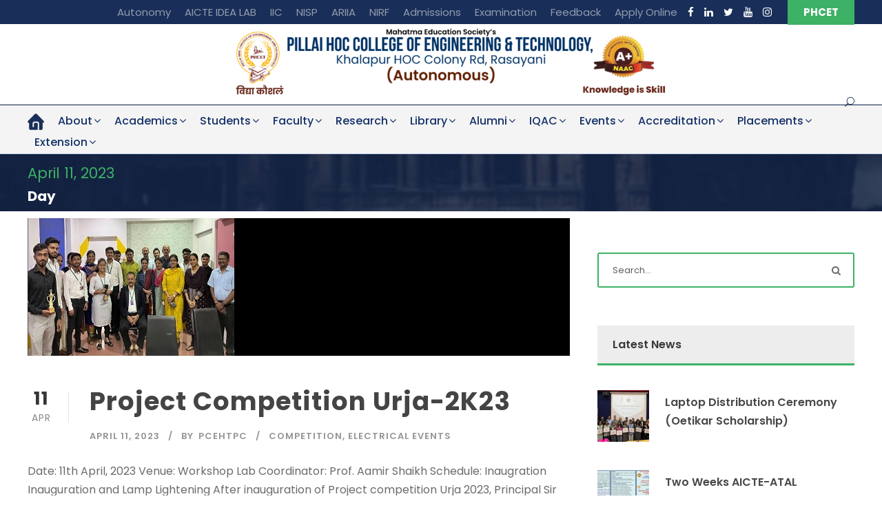

--- FILE ---
content_type: text/html; charset=UTF-8
request_url: https://phcet.ac.in/2023/04/11/
body_size: 28906
content:
<!DOCTYPE html>
<html dir="ltr" lang="en-US" prefix="og: https://ogp.me/ns#" class="no-js">
<head>
	<meta charset="UTF-8">
	<meta name="viewport" content="width=device-width, initial-scale=1">
	<link rel="profile" href="http://gmpg.org/xfn/11">
	<link rel="pingback" href="https://phcet.ac.in/xmlrpc.php">
	<title>April 11, 2023 | PHCET</title>

		<!-- All in One SEO Pro 4.7.0 - aioseo.com -->
		<meta name="robots" content="max-image-preview:large" />
		<link rel="canonical" href="https://phcet.ac.in/2023/04/11/" />
		<meta name="generator" content="All in One SEO Pro (AIOSEO) 4.7.0" />
		<script type="application/ld+json" class="aioseo-schema">
			{"@context":"https:\/\/schema.org","@graph":[{"@type":"BreadcrumbList","@id":"https:\/\/phcet.ac.in\/2023\/04\/11\/#breadcrumblist","itemListElement":[{"@type":"ListItem","@id":"https:\/\/phcet.ac.in\/#listItem","position":1,"name":"Home","item":"https:\/\/phcet.ac.in\/","nextItem":"https:\/\/phcet.ac.in\/2023\/#listItem"},{"@type":"ListItem","@id":"https:\/\/phcet.ac.in\/2023\/#listItem","position":2,"name":"2023","item":"https:\/\/phcet.ac.in\/2023\/","nextItem":"https:\/\/phcet.ac.in\/2023\/04\/#listItem","previousItem":"https:\/\/phcet.ac.in\/#listItem"},{"@type":"ListItem","@id":"https:\/\/phcet.ac.in\/2023\/04\/#listItem","position":3,"name":"April, 2023","item":"https:\/\/phcet.ac.in\/2023\/04\/","nextItem":"https:\/\/phcet.ac.in\/2023\/04\/11\/#listItem","previousItem":"https:\/\/phcet.ac.in\/2023\/#listItem"},{"@type":"ListItem","@id":"https:\/\/phcet.ac.in\/2023\/04\/11\/#listItem","position":4,"name":"April 11, 2023","previousItem":"https:\/\/phcet.ac.in\/2023\/04\/#listItem"}]},{"@type":"CollectionPage","@id":"https:\/\/phcet.ac.in\/2023\/04\/11\/#collectionpage","url":"https:\/\/phcet.ac.in\/2023\/04\/11\/","name":"April 11, 2023 | PHCET","inLanguage":"en-US","isPartOf":{"@id":"https:\/\/phcet.ac.in\/#website"},"breadcrumb":{"@id":"https:\/\/phcet.ac.in\/2023\/04\/11\/#breadcrumblist"}},{"@type":"Organization","@id":"https:\/\/phcet.ac.in\/#organization","name":"PHCET | Pillai HOC College of Engineering and Technology","url":"https:\/\/phcet.ac.in\/"},{"@type":"WebSite","@id":"https:\/\/phcet.ac.in\/#website","url":"https:\/\/phcet.ac.in\/","name":"PHCET","inLanguage":"en-US","publisher":{"@id":"https:\/\/phcet.ac.in\/#organization"}}]}
		</script>
		<!-- All in One SEO Pro -->

<link rel='dns-prefetch' href='//fonts.googleapis.com' />
<link rel="alternate" type="application/rss+xml" title="PHCET &raquo; Feed" href="https://phcet.ac.in/feed/" />
		<style>
			.lazyload,
			.lazyloading {
				max-width: 100%;
			}
		</style>
		<style id='wp-img-auto-sizes-contain-inline-css' type='text/css'>
img:is([sizes=auto i],[sizes^="auto," i]){contain-intrinsic-size:3000px 1500px}
/*# sourceURL=wp-img-auto-sizes-contain-inline-css */
</style>
<link rel='stylesheet' id='pro-news-tickerpw_pl_fontawesome-css' href='https://phcet.ac.in/wp-content/plugins/PW-Pro-News-Ticker-For-VC//css/fontawesome/font-awesome.css?ver=6.9' type='text/css' media='all' />
<link rel='stylesheet' id='pro-news-tickerpw_pl_public-css' href='https://phcet.ac.in/wp-content/plugins/PW-Pro-News-Ticker-For-VC//css/public.css?ver=6.9' type='text/css' media='all' />
<link rel='stylesheet' id='pro-news-tickerpw_pl_bxslider-css' href='https://phcet.ac.in/wp-content/plugins/PW-Pro-News-Ticker-For-VC//css/bx-slider/jquery.bxslider.css?ver=6.9' type='text/css' media='all' />
<link rel='stylesheet' id='pro-news-tickerpw_pl_magnific_popup-css' href='https://phcet.ac.in/wp-content/plugins/PW-Pro-News-Ticker-For-VC//css/magnific-popup/magnific-popup.css?ver=6.9' type='text/css' media='all' />
<link rel='stylesheet' id='pro-news-tickerpw_pl_marquee-css' href='https://phcet.ac.in/wp-content/plugins/PW-Pro-News-Ticker-For-VC//css/marquee/imarquee.css?ver=6.9' type='text/css' media='all' />
<link rel='stylesheet' id='pro-news-tickerpw_vs_custom_css-css' href='https://phcet.ac.in/wp-content/plugins/PW-Pro-News-Ticker-For-VC//css/custom-css.css?ver=6.9' type='text/css' media='all' />
<link rel='stylesheet' id='pt-cv-public-style-css' href='https://phcet.ac.in/wp-content/plugins/content-views-query-and-display-post-page/public/assets/css/cv.css?ver=4.2.1' type='text/css' media='all' />
<link rel='stylesheet' id='layerslider-css' href='https://phcet.ac.in/wp-content/plugins/LayerSlider/assets/static/layerslider/css/layerslider.css?ver=8.0.1' type='text/css' media='all' />
<style id='wp-emoji-styles-inline-css' type='text/css'>

	img.wp-smiley, img.emoji {
		display: inline !important;
		border: none !important;
		box-shadow: none !important;
		height: 1em !important;
		width: 1em !important;
		margin: 0 0.07em !important;
		vertical-align: -0.1em !important;
		background: none !important;
		padding: 0 !important;
	}
/*# sourceURL=wp-emoji-styles-inline-css */
</style>
<style id='wp-block-library-inline-css' type='text/css'>
:root{--wp-block-synced-color:#7a00df;--wp-block-synced-color--rgb:122,0,223;--wp-bound-block-color:var(--wp-block-synced-color);--wp-editor-canvas-background:#ddd;--wp-admin-theme-color:#007cba;--wp-admin-theme-color--rgb:0,124,186;--wp-admin-theme-color-darker-10:#006ba1;--wp-admin-theme-color-darker-10--rgb:0,107,160.5;--wp-admin-theme-color-darker-20:#005a87;--wp-admin-theme-color-darker-20--rgb:0,90,135;--wp-admin-border-width-focus:2px}@media (min-resolution:192dpi){:root{--wp-admin-border-width-focus:1.5px}}.wp-element-button{cursor:pointer}:root .has-very-light-gray-background-color{background-color:#eee}:root .has-very-dark-gray-background-color{background-color:#313131}:root .has-very-light-gray-color{color:#eee}:root .has-very-dark-gray-color{color:#313131}:root .has-vivid-green-cyan-to-vivid-cyan-blue-gradient-background{background:linear-gradient(135deg,#00d084,#0693e3)}:root .has-purple-crush-gradient-background{background:linear-gradient(135deg,#34e2e4,#4721fb 50%,#ab1dfe)}:root .has-hazy-dawn-gradient-background{background:linear-gradient(135deg,#faaca8,#dad0ec)}:root .has-subdued-olive-gradient-background{background:linear-gradient(135deg,#fafae1,#67a671)}:root .has-atomic-cream-gradient-background{background:linear-gradient(135deg,#fdd79a,#004a59)}:root .has-nightshade-gradient-background{background:linear-gradient(135deg,#330968,#31cdcf)}:root .has-midnight-gradient-background{background:linear-gradient(135deg,#020381,#2874fc)}:root{--wp--preset--font-size--normal:16px;--wp--preset--font-size--huge:42px}.has-regular-font-size{font-size:1em}.has-larger-font-size{font-size:2.625em}.has-normal-font-size{font-size:var(--wp--preset--font-size--normal)}.has-huge-font-size{font-size:var(--wp--preset--font-size--huge)}.has-text-align-center{text-align:center}.has-text-align-left{text-align:left}.has-text-align-right{text-align:right}.has-fit-text{white-space:nowrap!important}#end-resizable-editor-section{display:none}.aligncenter{clear:both}.items-justified-left{justify-content:flex-start}.items-justified-center{justify-content:center}.items-justified-right{justify-content:flex-end}.items-justified-space-between{justify-content:space-between}.screen-reader-text{border:0;clip-path:inset(50%);height:1px;margin:-1px;overflow:hidden;padding:0;position:absolute;width:1px;word-wrap:normal!important}.screen-reader-text:focus{background-color:#ddd;clip-path:none;color:#444;display:block;font-size:1em;height:auto;left:5px;line-height:normal;padding:15px 23px 14px;text-decoration:none;top:5px;width:auto;z-index:100000}html :where(.has-border-color){border-style:solid}html :where([style*=border-top-color]){border-top-style:solid}html :where([style*=border-right-color]){border-right-style:solid}html :where([style*=border-bottom-color]){border-bottom-style:solid}html :where([style*=border-left-color]){border-left-style:solid}html :where([style*=border-width]){border-style:solid}html :where([style*=border-top-width]){border-top-style:solid}html :where([style*=border-right-width]){border-right-style:solid}html :where([style*=border-bottom-width]){border-bottom-style:solid}html :where([style*=border-left-width]){border-left-style:solid}html :where(img[class*=wp-image-]){height:auto;max-width:100%}:where(figure){margin:0 0 1em}html :where(.is-position-sticky){--wp-admin--admin-bar--position-offset:var(--wp-admin--admin-bar--height,0px)}@media screen and (max-width:600px){html :where(.is-position-sticky){--wp-admin--admin-bar--position-offset:0px}}

/*# sourceURL=wp-block-library-inline-css */
</style><style id='global-styles-inline-css' type='text/css'>
:root{--wp--preset--aspect-ratio--square: 1;--wp--preset--aspect-ratio--4-3: 4/3;--wp--preset--aspect-ratio--3-4: 3/4;--wp--preset--aspect-ratio--3-2: 3/2;--wp--preset--aspect-ratio--2-3: 2/3;--wp--preset--aspect-ratio--16-9: 16/9;--wp--preset--aspect-ratio--9-16: 9/16;--wp--preset--color--black: #000000;--wp--preset--color--cyan-bluish-gray: #abb8c3;--wp--preset--color--white: #ffffff;--wp--preset--color--pale-pink: #f78da7;--wp--preset--color--vivid-red: #cf2e2e;--wp--preset--color--luminous-vivid-orange: #ff6900;--wp--preset--color--luminous-vivid-amber: #fcb900;--wp--preset--color--light-green-cyan: #7bdcb5;--wp--preset--color--vivid-green-cyan: #00d084;--wp--preset--color--pale-cyan-blue: #8ed1fc;--wp--preset--color--vivid-cyan-blue: #0693e3;--wp--preset--color--vivid-purple: #9b51e0;--wp--preset--gradient--vivid-cyan-blue-to-vivid-purple: linear-gradient(135deg,rgb(6,147,227) 0%,rgb(155,81,224) 100%);--wp--preset--gradient--light-green-cyan-to-vivid-green-cyan: linear-gradient(135deg,rgb(122,220,180) 0%,rgb(0,208,130) 100%);--wp--preset--gradient--luminous-vivid-amber-to-luminous-vivid-orange: linear-gradient(135deg,rgb(252,185,0) 0%,rgb(255,105,0) 100%);--wp--preset--gradient--luminous-vivid-orange-to-vivid-red: linear-gradient(135deg,rgb(255,105,0) 0%,rgb(207,46,46) 100%);--wp--preset--gradient--very-light-gray-to-cyan-bluish-gray: linear-gradient(135deg,rgb(238,238,238) 0%,rgb(169,184,195) 100%);--wp--preset--gradient--cool-to-warm-spectrum: linear-gradient(135deg,rgb(74,234,220) 0%,rgb(151,120,209) 20%,rgb(207,42,186) 40%,rgb(238,44,130) 60%,rgb(251,105,98) 80%,rgb(254,248,76) 100%);--wp--preset--gradient--blush-light-purple: linear-gradient(135deg,rgb(255,206,236) 0%,rgb(152,150,240) 100%);--wp--preset--gradient--blush-bordeaux: linear-gradient(135deg,rgb(254,205,165) 0%,rgb(254,45,45) 50%,rgb(107,0,62) 100%);--wp--preset--gradient--luminous-dusk: linear-gradient(135deg,rgb(255,203,112) 0%,rgb(199,81,192) 50%,rgb(65,88,208) 100%);--wp--preset--gradient--pale-ocean: linear-gradient(135deg,rgb(255,245,203) 0%,rgb(182,227,212) 50%,rgb(51,167,181) 100%);--wp--preset--gradient--electric-grass: linear-gradient(135deg,rgb(202,248,128) 0%,rgb(113,206,126) 100%);--wp--preset--gradient--midnight: linear-gradient(135deg,rgb(2,3,129) 0%,rgb(40,116,252) 100%);--wp--preset--font-size--small: 13px;--wp--preset--font-size--medium: 20px;--wp--preset--font-size--large: 36px;--wp--preset--font-size--x-large: 42px;--wp--preset--spacing--20: 0.44rem;--wp--preset--spacing--30: 0.67rem;--wp--preset--spacing--40: 1rem;--wp--preset--spacing--50: 1.5rem;--wp--preset--spacing--60: 2.25rem;--wp--preset--spacing--70: 3.38rem;--wp--preset--spacing--80: 5.06rem;--wp--preset--shadow--natural: 6px 6px 9px rgba(0, 0, 0, 0.2);--wp--preset--shadow--deep: 12px 12px 50px rgba(0, 0, 0, 0.4);--wp--preset--shadow--sharp: 6px 6px 0px rgba(0, 0, 0, 0.2);--wp--preset--shadow--outlined: 6px 6px 0px -3px rgb(255, 255, 255), 6px 6px rgb(0, 0, 0);--wp--preset--shadow--crisp: 6px 6px 0px rgb(0, 0, 0);}:where(.is-layout-flex){gap: 0.5em;}:where(.is-layout-grid){gap: 0.5em;}body .is-layout-flex{display: flex;}.is-layout-flex{flex-wrap: wrap;align-items: center;}.is-layout-flex > :is(*, div){margin: 0;}body .is-layout-grid{display: grid;}.is-layout-grid > :is(*, div){margin: 0;}:where(.wp-block-columns.is-layout-flex){gap: 2em;}:where(.wp-block-columns.is-layout-grid){gap: 2em;}:where(.wp-block-post-template.is-layout-flex){gap: 1.25em;}:where(.wp-block-post-template.is-layout-grid){gap: 1.25em;}.has-black-color{color: var(--wp--preset--color--black) !important;}.has-cyan-bluish-gray-color{color: var(--wp--preset--color--cyan-bluish-gray) !important;}.has-white-color{color: var(--wp--preset--color--white) !important;}.has-pale-pink-color{color: var(--wp--preset--color--pale-pink) !important;}.has-vivid-red-color{color: var(--wp--preset--color--vivid-red) !important;}.has-luminous-vivid-orange-color{color: var(--wp--preset--color--luminous-vivid-orange) !important;}.has-luminous-vivid-amber-color{color: var(--wp--preset--color--luminous-vivid-amber) !important;}.has-light-green-cyan-color{color: var(--wp--preset--color--light-green-cyan) !important;}.has-vivid-green-cyan-color{color: var(--wp--preset--color--vivid-green-cyan) !important;}.has-pale-cyan-blue-color{color: var(--wp--preset--color--pale-cyan-blue) !important;}.has-vivid-cyan-blue-color{color: var(--wp--preset--color--vivid-cyan-blue) !important;}.has-vivid-purple-color{color: var(--wp--preset--color--vivid-purple) !important;}.has-black-background-color{background-color: var(--wp--preset--color--black) !important;}.has-cyan-bluish-gray-background-color{background-color: var(--wp--preset--color--cyan-bluish-gray) !important;}.has-white-background-color{background-color: var(--wp--preset--color--white) !important;}.has-pale-pink-background-color{background-color: var(--wp--preset--color--pale-pink) !important;}.has-vivid-red-background-color{background-color: var(--wp--preset--color--vivid-red) !important;}.has-luminous-vivid-orange-background-color{background-color: var(--wp--preset--color--luminous-vivid-orange) !important;}.has-luminous-vivid-amber-background-color{background-color: var(--wp--preset--color--luminous-vivid-amber) !important;}.has-light-green-cyan-background-color{background-color: var(--wp--preset--color--light-green-cyan) !important;}.has-vivid-green-cyan-background-color{background-color: var(--wp--preset--color--vivid-green-cyan) !important;}.has-pale-cyan-blue-background-color{background-color: var(--wp--preset--color--pale-cyan-blue) !important;}.has-vivid-cyan-blue-background-color{background-color: var(--wp--preset--color--vivid-cyan-blue) !important;}.has-vivid-purple-background-color{background-color: var(--wp--preset--color--vivid-purple) !important;}.has-black-border-color{border-color: var(--wp--preset--color--black) !important;}.has-cyan-bluish-gray-border-color{border-color: var(--wp--preset--color--cyan-bluish-gray) !important;}.has-white-border-color{border-color: var(--wp--preset--color--white) !important;}.has-pale-pink-border-color{border-color: var(--wp--preset--color--pale-pink) !important;}.has-vivid-red-border-color{border-color: var(--wp--preset--color--vivid-red) !important;}.has-luminous-vivid-orange-border-color{border-color: var(--wp--preset--color--luminous-vivid-orange) !important;}.has-luminous-vivid-amber-border-color{border-color: var(--wp--preset--color--luminous-vivid-amber) !important;}.has-light-green-cyan-border-color{border-color: var(--wp--preset--color--light-green-cyan) !important;}.has-vivid-green-cyan-border-color{border-color: var(--wp--preset--color--vivid-green-cyan) !important;}.has-pale-cyan-blue-border-color{border-color: var(--wp--preset--color--pale-cyan-blue) !important;}.has-vivid-cyan-blue-border-color{border-color: var(--wp--preset--color--vivid-cyan-blue) !important;}.has-vivid-purple-border-color{border-color: var(--wp--preset--color--vivid-purple) !important;}.has-vivid-cyan-blue-to-vivid-purple-gradient-background{background: var(--wp--preset--gradient--vivid-cyan-blue-to-vivid-purple) !important;}.has-light-green-cyan-to-vivid-green-cyan-gradient-background{background: var(--wp--preset--gradient--light-green-cyan-to-vivid-green-cyan) !important;}.has-luminous-vivid-amber-to-luminous-vivid-orange-gradient-background{background: var(--wp--preset--gradient--luminous-vivid-amber-to-luminous-vivid-orange) !important;}.has-luminous-vivid-orange-to-vivid-red-gradient-background{background: var(--wp--preset--gradient--luminous-vivid-orange-to-vivid-red) !important;}.has-very-light-gray-to-cyan-bluish-gray-gradient-background{background: var(--wp--preset--gradient--very-light-gray-to-cyan-bluish-gray) !important;}.has-cool-to-warm-spectrum-gradient-background{background: var(--wp--preset--gradient--cool-to-warm-spectrum) !important;}.has-blush-light-purple-gradient-background{background: var(--wp--preset--gradient--blush-light-purple) !important;}.has-blush-bordeaux-gradient-background{background: var(--wp--preset--gradient--blush-bordeaux) !important;}.has-luminous-dusk-gradient-background{background: var(--wp--preset--gradient--luminous-dusk) !important;}.has-pale-ocean-gradient-background{background: var(--wp--preset--gradient--pale-ocean) !important;}.has-electric-grass-gradient-background{background: var(--wp--preset--gradient--electric-grass) !important;}.has-midnight-gradient-background{background: var(--wp--preset--gradient--midnight) !important;}.has-small-font-size{font-size: var(--wp--preset--font-size--small) !important;}.has-medium-font-size{font-size: var(--wp--preset--font-size--medium) !important;}.has-large-font-size{font-size: var(--wp--preset--font-size--large) !important;}.has-x-large-font-size{font-size: var(--wp--preset--font-size--x-large) !important;}
/*# sourceURL=global-styles-inline-css */
</style>

<style id='classic-theme-styles-inline-css' type='text/css'>
/*! This file is auto-generated */
.wp-block-button__link{color:#fff;background-color:#32373c;border-radius:9999px;box-shadow:none;text-decoration:none;padding:calc(.667em + 2px) calc(1.333em + 2px);font-size:1.125em}.wp-block-file__button{background:#32373c;color:#fff;text-decoration:none}
/*# sourceURL=/wp-includes/css/classic-themes.min.css */
</style>
<link rel='stylesheet' id='awsm-team-css-css' href='https://phcet.ac.in/wp-content/plugins/awsm-team-pro/css/team.min.css?ver=1.11.1' type='text/css' media='all' />
<link rel='stylesheet' id='gdlr-core-google-font-css' href='https://fonts.googleapis.com/css?family=Poppins%3A100%2C100italic%2C200%2C200italic%2C300%2C300italic%2Cregular%2Citalic%2C500%2C500italic%2C600%2C600italic%2C700%2C700italic%2C800%2C800italic%2C900%2C900italic%7CABeeZee%3Aregular%2Citalic&#038;subset=latin-ext%2Cdevanagari%2Clatin&#038;ver=6.9' type='text/css' media='all' />
<link rel='stylesheet' id='font-awesome-css' href='https://phcet.ac.in/wp-content/plugins/goodlayers-core/plugins/fontawesome/font-awesome.css?ver=6.9' type='text/css' media='all' />
<link rel='stylesheet' id='elegant-font-css' href='https://phcet.ac.in/wp-content/plugins/goodlayers-core/plugins/elegant/elegant-font.css?ver=6.9' type='text/css' media='all' />
<link rel='stylesheet' id='gdlr-core-plugin-css' href='https://phcet.ac.in/wp-content/plugins/goodlayers-core/plugins/style.css?ver=6.9' type='text/css' media='all' />
<link rel='stylesheet' id='gdlr-core-page-builder-css' href='https://phcet.ac.in/wp-content/plugins/goodlayers-core/include/css/page-builder.css?ver=6.9' type='text/css' media='all' />
<link rel='stylesheet' id='menu-image-css' href='https://phcet.ac.in/wp-content/plugins/menu-image/includes/css/menu-image.css?ver=3.13' type='text/css' media='all' />
<link rel='stylesheet' id='dashicons-css' href='https://phcet.ac.in/wp-includes/css/dashicons.min.css?ver=6.9' type='text/css' media='all' />
<link rel='stylesheet' id='wpzoom-social-icons-socicon-css' href='https://phcet.ac.in/wp-content/plugins/social-icons-widget-by-wpzoom/assets/css/wpzoom-socicon.css?ver=1766380078' type='text/css' media='all' />
<link rel='stylesheet' id='wpzoom-social-icons-genericons-css' href='https://phcet.ac.in/wp-content/plugins/social-icons-widget-by-wpzoom/assets/css/genericons.css?ver=1766380078' type='text/css' media='all' />
<link rel='stylesheet' id='wpzoom-social-icons-academicons-css' href='https://phcet.ac.in/wp-content/plugins/social-icons-widget-by-wpzoom/assets/css/academicons.min.css?ver=1766380078' type='text/css' media='all' />
<link rel='stylesheet' id='wpzoom-social-icons-font-awesome-3-css' href='https://phcet.ac.in/wp-content/plugins/social-icons-widget-by-wpzoom/assets/css/font-awesome-3.min.css?ver=1766380078' type='text/css' media='all' />
<link rel='stylesheet' id='wpzoom-social-icons-styles-css' href='https://phcet.ac.in/wp-content/plugins/social-icons-widget-by-wpzoom/assets/css/wpzoom-social-icons-styles.css?ver=1766380078' type='text/css' media='all' />
<link rel='stylesheet' id='tablepress-default-css' href='https://phcet.ac.in/wp-content/tablepress-combined.min.css?ver=808' type='text/css' media='all' />
<link rel='stylesheet' id='js_composer_custom_css-css' href='//phcet.ac.in/wp-content/uploads/js_composer/custom.css?ver=8.7.2' type='text/css' media='all' />
<link rel='stylesheet' id='kingster-style-core-css' href='https://phcet.ac.in/wp-content/themes/kingster/css/style-core.css?ver=6.9' type='text/css' media='all' />
<link rel='stylesheet' id='kingster-custom-style-css' href='https://phcet.ac.in/wp-content/uploads/kingster-style-custom.css?1766058105&#038;ver=6.9' type='text/css' media='all' />
<link rel='preload' as='font'  id='wpzoom-social-icons-font-academicons-woff2-css' href='https://phcet.ac.in/wp-content/plugins/social-icons-widget-by-wpzoom/assets/font/academicons.woff2?v=1.9.2'  type='font/woff2' crossorigin />
<link rel='preload' as='font'  id='wpzoom-social-icons-font-fontawesome-3-woff2-css' href='https://phcet.ac.in/wp-content/plugins/social-icons-widget-by-wpzoom/assets/font/fontawesome-webfont.woff2?v=4.7.0'  type='font/woff2' crossorigin />
<link rel='preload' as='font'  id='wpzoom-social-icons-font-genericons-woff-css' href='https://phcet.ac.in/wp-content/plugins/social-icons-widget-by-wpzoom/assets/font/Genericons.woff'  type='font/woff' crossorigin />
<link rel='preload' as='font'  id='wpzoom-social-icons-font-socicon-woff2-css' href='https://phcet.ac.in/wp-content/plugins/social-icons-widget-by-wpzoom/assets/font/socicon.woff2?v=4.5.3'  type='font/woff2' crossorigin />
<link rel='stylesheet' id='kingster-learnpress-css' href='https://phcet.ac.in/wp-content/themes/kingster/learnpress/kingster-learnpress.css?ver=6.9' type='text/css' media='all' />
<link rel='stylesheet' id='kingster-learnpress-pb-css' href='https://phcet.ac.in/wp-content/themes/kingster/learnpress/kingster-learnpress-pb.css?ver=6.9' type='text/css' media='all' />
<script type="text/javascript" src="https://phcet.ac.in/wp-includes/js/jquery/jquery.min.js?ver=3.7.1" id="jquery-core-js"></script>
<script type="text/javascript" src="https://phcet.ac.in/wp-includes/js/jquery/jquery-migrate.min.js?ver=3.4.1" id="jquery-migrate-js"></script>
<script type="text/javascript" src="https://phcet.ac.in/wp-content/plugins/PW-Pro-News-Ticker-For-VC/js/bx-slider/jquery.bxslider.js?ver=6.9" id="pro-news-tickerpw_pl_bxslider-js"></script>
<script type="text/javascript" src="https://phcet.ac.in/wp-content/plugins/PW-Pro-News-Ticker-For-VC/js/magnific-popup/jquery.magnific-popup.js?ver=6.9" id="pro-news-tickerpw_pl_magnific_popup-js"></script>
<script type="text/javascript" src="https://phcet.ac.in/wp-content/plugins/PW-Pro-News-Ticker-For-VC/js/marquee/imarquee.js?ver=6.9" id="pro-news-tickerpw_pl_marquee-js"></script>
<script type="text/javascript" id="layerslider-utils-js-extra">
/* <![CDATA[ */
var LS_Meta = {"fixGSAP":"1"};
//# sourceURL=layerslider-utils-js-extra
/* ]]> */
</script>
<script type="text/javascript" src="https://phcet.ac.in/wp-content/plugins/LayerSlider/assets/static/layerslider/js/layerslider.utils.js?ver=8.0.1" id="layerslider-utils-js"></script>
<script type="text/javascript" src="https://phcet.ac.in/wp-content/plugins/LayerSlider/assets/static/layerslider/js/layerslider.kreaturamedia.jquery.js?ver=8.0.1" id="layerslider-js"></script>
<script type="text/javascript" src="https://phcet.ac.in/wp-content/plugins/LayerSlider/assets/static/layerslider/js/layerslider.transitions.js?ver=8.0.1" id="layerslider-transitions-js"></script>
<script type="text/javascript" src="https://phcet.ac.in/wp-content/themes/kingster/learnpress/kingster-learnpress.js?ver=6.9" id="kingster-learnpress-js"></script>
<script></script><link rel="https://api.w.org/" href="https://phcet.ac.in/wp-json/" /><link rel="EditURI" type="application/rsd+xml" title="RSD" href="https://phcet.ac.in/xmlrpc.php?rsd" />
			<style type="text/css">
				.gllr_image_row {
					clear: both;
				}
			</style>
					<script>
			document.documentElement.className = document.documentElement.className.replace('no-js', 'js');
		</script>
				<style>
			.no-js img.lazyload {
				display: none;
			}

			figure.wp-block-image img.lazyloading {
				min-width: 150px;
			}

			.lazyload,
			.lazyloading {
				--smush-placeholder-width: 100px;
				--smush-placeholder-aspect-ratio: 1/1;
				width: var(--smush-image-width, var(--smush-placeholder-width)) !important;
				aspect-ratio: var(--smush-image-aspect-ratio, var(--smush-placeholder-aspect-ratio)) !important;
			}

						.lazyload, .lazyloading {
				opacity: 0;
			}

			.lazyloaded {
				opacity: 1;
				transition: opacity 400ms;
				transition-delay: 0ms;
			}

					</style>
		<meta name="generator" content="Powered by WPBakery Page Builder - drag and drop page builder for WordPress."/>
<link rel="icon" href="https://phcet.ac.in/wp-content/uploads/2022/02/mes-favicon-36x36.png" sizes="32x32" />
<link rel="icon" href="https://phcet.ac.in/wp-content/uploads/2022/02/mes-favicon.png" sizes="192x192" />
<link rel="apple-touch-icon" href="https://phcet.ac.in/wp-content/uploads/2022/02/mes-favicon.png" />
<meta name="msapplication-TileImage" content="https://phcet.ac.in/wp-content/uploads/2022/02/mes-favicon.png" />
<style id="sccss">/* Enter Your Custom CSS Here */

.main-ticker-292 .pl-ticker-title-cnt {
text-transform:none;
}

/*demo page CSS*/

.rowh {
	height:100px;
	
}

.bullet2 {
  list-style-image: url('https://phcet.ac.in/wp-content/uploads/2025/01/star-12.png');
	text-align:justify;
}

.globalprow {
		border-radius:20px;
	box-shadow: 0 5px 25px 0 rgba(0, 0, 0, 0.15);
}

.frow{
	border-radius: 0px 0px 0px 400px;
  border: 2px solid black;
  padding: 25px;
  /*background: url(https://phcet.ac.in/wp-content/uploads/2025/01/bg-curve-blue.png);*/
  background-repeat: no-repeat;
  background-size: auto;
}

.frow h1 {
	font-weight: 500;
    font-size: 30px;
    line-height: 50px;
    margin-bottom: 18px;
	color:#fff;
}

.btn-3 {
  line-height: 42px;
  padding: 0;
  border: none;
  
}
.btn-3 span {
  position: relative;
  display: block;
  width: 100%;
  height: 100%;
}

.custom-btn {
  width: 220px;
  height: 40px;
  color: #000;
  border-radius: 5px;
  padding: 0px 25px;
  font-family: 'Lato', sans-serif;
  font-weight: 500;
  background: transparent;
  cursor: pointer;
  transition: all 0.3s ease;
  position: relative;
  display: inline-block;
   box-shadow:inset 2px 2px 2px 0px rgba(255,255,255,.5),
   7px 7px 20px 0px rgba(0,0,0,.1),
   4px 4px 5px 0px rgba(0,0,0,.1);
  outline: none;
}


.btn-3:before,
.btn-3:after {
  position: absolute;
  content: "";
  right: 0;
  top: 0;
   background: rgba(2,126,251,1);
  transition: all 0.3s ease;
}
.btn-3:before {
  height: 0%;
  width: 2px;
}
.btn-3:after {
  width: 0%;
  height: 2px;
}
.btn-3:hover{
   background: transparent;
  box-shadow: none;
}
.btn-3:hover:before {
  height: 100%;
}
.btn-3:hover:after {
  width: 100%;
}
.btn-3 span:hover{
   color: rgba(2,126,251,1);
}
.btn-3 span:before,
.btn-3 span:after {
  position: absolute;
  content: "";
  left: 0;
  bottom: 0;
  transition: all 0.3s ease;
}
.btn-3 span:before {
  width: 2px;
  height: 0%;
}
.btn-3 span:after {
  width: 0%;
  height: 2px;
}
.btn-3 span:hover:before {
  height: 100%;
}
.btn-3 span:hover:after {
  width: 100%;
}

.pt-cv-wrapper .btn {
    padding: 0px 12px;
     visibility: hidden;
}

.alignnone {
    margin: 0px 20px 0px 0;
}

.bullet1 {
  list-style-image: url('https://phcet.ac.in/wp-content/uploads/2025/01/ok-16.png');
	text-align:justify;
	padding:15px;
	font-family: Spectral, sans-serif;
}

.deptht .depthta  {
    margin-bottom: -1.3em;
}

.kingster-navigation-bar-wrap .kingster-navigation-background {
    border-bottom: 1px solid #bfcfed;
}

.vsrp_div a {
	color:#fff;
}

.video-container {
position:relative;
padding-bottom:56.25%;
padding-top:0px;
height:0;
overflow:hidden;
}

.video-container iframe, .video-container object, .video-container embed, .video-container video {
position:absolute;
top:0;
left:0;
width:100%;
height:100%;
}

.pt-cv-view h5 a {
     color: #fff;
}

.kingster-body h4 {
    margin-bottom: 5px;
	 font-size: 22px;
}

.shadow {
   box-shadow: 0 0 5px 2px #ccc;
	border-radius:25px #ccc;
		border: 1px solid #ccc;
}

.VerticalLine {
    height: 100%;
    width: 3px;
    border-radius: 3px;
    background-color: #222;
    position: absolute;
    left: 76px;
    top: 0;
    z-index: 1;
}


.eliWrapInnerLeft {
    height: 150px;
    min-width: 150px;
    display: flex;
    align-items: center;
    justify-content: center;
    background-color: #E8EAEE;
    border: 5px solid #fff;
    border-radius: 50%;
}

.eliWrapInner {
    display: flex;
    gap: 20px;
    z-index: 2;
}

.eligibilityWrapper {
    width: 100%;
    margin: 0 auto;
    position: relative;
    padding: 40px 0;
    display: flex;
    flex-direction: column;
    gap: 24px;
}

.eliWrapInnerRight {
	float: left;
	text-wrap: wrap !important;
}

.eliWrapInnerRight p b {
  display: block;
  margin-top: 10px;
}</style><noscript><style> .wpb_animate_when_almost_visible { opacity: 1; }</style></noscript>	<script>
!function(e,t,a)
{var c=e.head||
e.getElementsByTagName("head")[0],
n=e.createElement("script");
n.async=!0,
n.defer=!0, 
n.type="text/javascript",
n.src=t+"/static/js/widget.js?config="+JSON.stringify(a),
c.appendChild(n)}(document,
"https://xbotic.cbots.live",
{bot_key:"d721c79b197a4074",
welcome_msg:true,
branding_key:"xbotic",
server:"https://xbotic.cbots.live",e:"p" });
</script>
<link rel='stylesheet' id='gllr_stylesheet-css' href='https://phcet.ac.in/wp-content/plugins/gallery-plugin/css/frontend_style.css?ver=4.7.6' type='text/css' media='all' />
<link rel='stylesheet' id='gllr_fancybox_stylesheet-css' href='https://phcet.ac.in/wp-content/plugins/gallery-plugin/fancybox/jquery.fancybox.min.css?ver=4.7.6' type='text/css' media='all' />
</head>

<body class="archive date wp-theme-kingster gllr_kingster gdlr-core-body kingster-body kingster-body-front kingster-full  kingster-with-sticky-navigation  kingster-blockquote-style-1 gdlr-core-link-to-lightbox wpb-js-composer js-comp-ver-8.7.2 vc_responsive">
<div class="kingster-mobile-header-wrap" ><div class="kingster-mobile-header kingster-header-background kingster-style-slide kingster-sticky-mobile-navigation " id="kingster-mobile-header" ><div class="kingster-mobile-header-container kingster-container clearfix" ><div class="kingster-logo  kingster-item-pdlr kingster-mobile-logo-center"><div class="kingster-logo-inner"><a class="" href="https://phcet.ac.in/" ><img  data-src="https://phcet.ac.in/wp-content/uploads/2025/09/phcet-motto-line-updated-logo-800x118.png" width="1083" height="160"  data-srcset="https://phcet.ac.in/wp-content/uploads/2025/09/phcet-motto-line-updated-logo-400x59.png 400w, https://phcet.ac.in/wp-content/uploads/2025/09/phcet-motto-line-updated-logo-600x88.png 600w, https://phcet.ac.in/wp-content/uploads/2025/09/phcet-motto-line-updated-logo-800x118.png 800w, https://phcet.ac.in/wp-content/uploads/2025/09/phcet-motto-line-updated-logo.png 1083w"  data-sizes="(max-width: 767px) 100vw, (max-width: 1150px) 100vw, 1150px"  alt="" src="[data-uri]" class="lazyload" style="--smush-placeholder-width: 1083px; --smush-placeholder-aspect-ratio: 1083/160;" /></a></div></div><div class="kingster-mobile-menu-right" ><div class="kingster-main-menu-search" id="kingster-mobile-top-search" ><i class="fa fa-search" ></i></div><div class="kingster-top-search-wrap" >
	<div class="kingster-top-search-close" ></div>

	<div class="kingster-top-search-row" >
		<div class="kingster-top-search-cell" >
			<form role="search" method="get" class="search-form" action="https://phcet.ac.in/">
	<input type="text" class="search-field kingster-title-font" placeholder="Search..." value="" name="s">
	<div class="kingster-top-search-submit"><i class="fa fa-search" ></i></div>
	<input type="submit" class="search-submit" value="Search">
	<div class="kingster-top-search-close"><i class="icon_close" ></i></div>
	<input type="hidden" name="ref" value="course"/><input type="hidden" name="post_type" value="lp_course"/>	
</form>
		</div>
	</div>

</div>
</div><div class="kingster-mobile-menu-left" ><div class="kingster-mobile-menu" ><a class="kingster-mm-menu-button kingster-mobile-menu-button kingster-mobile-button-hamburger" href="#kingster-mobile-menu" ><span></span></a><div class="kingster-mm-menu-wrap kingster-navigation-font" id="kingster-mobile-menu" data-slide="left" ><ul id="menu-phcet-main-menu" class="m-menu"><li class="menu-item menu-item-type-custom menu-item-object-custom menu-item-home menu-item-22039"><a href="https://phcet.ac.in/" class="menu-image-title-hide menu-image-not-hovered"><span class="menu-image-title-hide menu-image-title">Home</span><img width="24" height="24" data-src="https://phcet.ac.in/wp-content/uploads/2020/05/home-4-24.png" class="menu-image menu-image-title-hide lazyload" alt="home-4-24" decoding="async" src="[data-uri]" style="--smush-placeholder-width: 24px; --smush-placeholder-aspect-ratio: 24/24;" /></a></li>
<li class="menu-item menu-item-type-post_type menu-item-object-page menu-item-has-children menu-item-6230"><a href="https://phcet.ac.in/about/the-institute/">About</a>
<ul class="sub-menu">
	<li class="menu-item menu-item-type-post_type menu-item-object-page menu-item-6240"><a href="https://phcet.ac.in/about/the-institute/">The Institute</a></li>
	<li class="menu-item menu-item-type-post_type menu-item-object-page menu-item-6231"><a href="https://phcet.ac.in/about/leadership/">Leadership</a></li>
	<li class="menu-item menu-item-type-post_type menu-item-object-page menu-item-9366"><a href="https://phcet.ac.in/about/institute-organogram/">Institute Organogram</a></li>
	<li class="menu-item menu-item-type-post_type menu-item-object-page menu-item-has-children menu-item-33013"><a href="https://phcet.ac.in/about/statutory-bodies/complaints-of-caste-based-discrimination/">Statutory Bodies</a>
	<ul class="sub-menu">
		<li class="menu-item menu-item-type-post_type menu-item-object-page menu-item-39355"><a href="https://phcet.ac.in/about/statutory-bodies/complaints-of-caste-based-discrimination/">Complaints of Caste-based Discrimination</a></li>
		<li class="menu-item menu-item-type-post_type menu-item-object-page menu-item-6290"><a href="https://phcet.ac.in/about/statutory-bodies/anti-ragging-committee/">Anti-Ragging Committee</a></li>
		<li class="menu-item menu-item-type-post_type menu-item-object-page menu-item-6291"><a href="https://phcet.ac.in/about/statutory-bodies/grievance-redressal/">Grievance Redressal</a></li>
		<li class="menu-item menu-item-type-post_type menu-item-object-page menu-item-33030"><a href="https://phcet.ac.in/about/statutory-bodies/internal-complaints-committee-anti-sexual-harassment-committee/">Internal Complaints Committee (Anti Sexual Harassment Committee)</a></li>
		<li class="menu-item menu-item-type-post_type menu-item-object-page menu-item-33031"><a href="https://phcet.ac.in/about/statutory-bodies/committee-for-prevention-of-atrocities-to-sc-st/">Committee for Prevention of Atrocities to SC/ST</a></li>
	</ul>
</li>
	<li class="menu-item menu-item-type-post_type menu-item-object-page menu-item-has-children menu-item-6458"><a href="https://phcet.ac.in/about/mandatory-disclosures/mandatory-disclosures-annexure-10-ug-pg-and-diploma/">Mandatory Disclosures</a>
	<ul class="sub-menu">
		<li class="menu-item menu-item-type-post_type menu-item-object-page menu-item-25082"><a href="https://phcet.ac.in/about/mandatory-disclosures/mandatory-disclosures-annexure-10-ug-pg-and-diploma/">Mandatory Disclosures – Annexure 10 (UG, PG and Diploma)</a></li>
		<li class="menu-item menu-item-type-post_type menu-item-object-page menu-item-6457"><a href="https://phcet.ac.in/about/mandatory-disclosures/aicte-extension-of-approval/">AICTE Extension of Approval</a></li>
		<li class="menu-item menu-item-type-post_type menu-item-object-page menu-item-6455"><a href="https://phcet.ac.in/about/mandatory-disclosures/details-of-application-for-course-closure/">Details of Application for Course Closure</a></li>
		<li class="menu-item menu-item-type-post_type menu-item-object-page menu-item-6454"><a href="https://phcet.ac.in/about/mandatory-disclosures/code-of-ethics-for-research-faculty/">Code of Ethics for Research Faculty</a></li>
		<li class="menu-item menu-item-type-post_type menu-item-object-page menu-item-25743"><a href="https://phcet.ac.in/about/mandatory-disclosures/balance-sheet/">Balance Sheet</a></li>
		<li class="menu-item menu-item-type-post_type menu-item-object-page menu-item-33043"><a href="https://phcet.ac.in/about/mandatory-disclosures/gb-minutes/">GB Minutes</a></li>
	</ul>
</li>
	<li class="menu-item menu-item-type-post_type menu-item-object-page menu-item-has-children menu-item-9356"><a href="https://phcet.ac.in/about/policies/quality-policy/">Policies</a>
	<ul class="sub-menu">
		<li class="menu-item menu-item-type-post_type menu-item-object-page menu-item-6252"><a href="https://phcet.ac.in/about/policies/quality-policy/">Quality Policy</a></li>
		<li class="menu-item menu-item-type-post_type menu-item-object-page menu-item-6281"><a href="https://phcet.ac.in/about/policies/research-policy/">Research Policy</a></li>
	</ul>
</li>
	<li class="menu-item menu-item-type-post_type menu-item-object-page menu-item-19007"><a href="https://phcet.ac.in/about/awards-and-achievements/">Awards and Achievements</a></li>
	<li class="menu-item menu-item-type-post_type menu-item-object-page menu-item-has-children menu-item-6333"><a href="https://phcet.ac.in/about/infrastructure-and-facilities/phcet-campus/">Infrastructure and Facilities</a>
	<ul class="sub-menu">
		<li class="menu-item menu-item-type-post_type menu-item-object-page menu-item-40100"><a href="https://phcet.ac.in/about/infrastructure-and-facilities/phcet-campus-tour/">PHCET Campus Tour</a></li>
		<li class="menu-item menu-item-type-post_type menu-item-object-page menu-item-6334"><a href="https://phcet.ac.in/about/infrastructure-and-facilities/academic-infrastructure/">Academic Infrastructure</a></li>
		<li class="menu-item menu-item-type-post_type menu-item-object-page menu-item-6411"><a href="https://phcet.ac.in/about/infrastructure-and-facilities/hostel-facility/">Hostel Facility</a></li>
		<li class="menu-item menu-item-type-post_type menu-item-object-page menu-item-24491"><a href="https://phcet.ac.in/about/infrastructure-and-facilities/bus-facility/">Bus Facility</a></li>
		<li class="menu-item menu-item-type-post_type menu-item-object-page menu-item-24488"><a href="https://phcet.ac.in/about/infrastructure-and-facilities/common-room/">Common Room</a></li>
		<li class="menu-item menu-item-type-post_type menu-item-object-page menu-item-29337"><a href="https://phcet.ac.in/about/infrastructure-and-facilities/ambulance-facility/">Ambulance Facility</a></li>
		<li class="menu-item menu-item-type-post_type menu-item-object-page menu-item-24489"><a href="https://phcet.ac.in/about/infrastructure-and-facilities/first-aid-room/">First Aid Room</a></li>
		<li class="menu-item menu-item-type-post_type menu-item-object-page menu-item-24490"><a href="https://phcet.ac.in/about/infrastructure-and-facilities/cctv-camera/">CCTV Camera</a></li>
		<li class="menu-item menu-item-type-post_type menu-item-object-page menu-item-6410"><a href="https://phcet.ac.in/about/infrastructure-and-facilities/rain-water-harvesting/">Rain Water Harvesting</a></li>
		<li class="menu-item menu-item-type-post_type menu-item-object-page menu-item-6409"><a href="https://phcet.ac.in/about/infrastructure-and-facilities/solar-rooftop/">Solar Rooftop</a></li>
		<li class="menu-item menu-item-type-post_type menu-item-object-page menu-item-37227"><a href="https://phcet.ac.in/about/infrastructure-and-facilities/health-facilities/">Health Facilities</a></li>
		<li class="menu-item menu-item-type-post_type menu-item-object-page menu-item-has-children menu-item-7338"><a href="https://phcet.ac.in/about/infrastructure-and-facilities/teaching-aids/lightboard-studio/">Teaching Aids</a>
		<ul class="sub-menu">
			<li class="menu-item menu-item-type-post_type menu-item-object-page menu-item-7350"><a href="https://phcet.ac.in/about/infrastructure-and-facilities/teaching-aids/lightboard-studio/">Lightboard Studio</a></li>
			<li class="menu-item menu-item-type-post_type menu-item-object-page menu-item-7337"><a href="https://phcet.ac.in/about/infrastructure-and-facilities/teaching-aids/smart-board/">Smart Board</a></li>
			<li class="menu-item menu-item-type-post_type menu-item-object-page menu-item-17145"><a href="https://phcet.ac.in/about/infrastructure-and-facilities/teaching-aids/language-lab/">Language Lab</a></li>
		</ul>
</li>
		<li class="menu-item menu-item-type-post_type menu-item-object-page menu-item-25846"><a href="https://phcet.ac.in/about/infrastructure-and-facilities/it-facilities/">IT Facilities</a></li>
	</ul>
</li>
	<li class="menu-item menu-item-type-post_type menu-item-object-page menu-item-6459"><a href="https://phcet.ac.in/about/careers/">Careers</a></li>
	<li class="menu-item menu-item-type-post_type menu-item-object-page menu-item-25712"><a href="https://phcet.ac.in/about/institutional-committees/">Institutional Committees</a></li>
	<li class="menu-item menu-item-type-post_type menu-item-object-page menu-item-25715"><a href="https://phcet.ac.in/about/governing-body/">Governing Body</a></li>
	<li class="menu-item menu-item-type-post_type menu-item-object-page menu-item-37228"><a href="https://phcet.ac.in/about/rti/">RTI</a></li>
	<li class="menu-item menu-item-type-post_type menu-item-object-page menu-item-37226"><a href="https://phcet.ac.in/about/reservation-roster/">Reservation Roster</a></li>
	<li class="menu-item menu-item-type-post_type menu-item-object-page menu-item-37225"><a href="https://phcet.ac.in/about/study-in-india/">Study in India</a></li>
	<li class="menu-item menu-item-type-post_type menu-item-object-page menu-item-37224"><a href="https://phcet.ac.in/about/telephone-directory/">Telephone Directory</a></li>
	<li class="menu-item menu-item-type-post_type menu-item-object-page menu-item-6471"><a href="https://phcet.ac.in/about/contact-us/">Contact Us</a></li>
</ul>
</li>
<li class="menu-item menu-item-type-post_type menu-item-object-page menu-item-has-children menu-item-6493"><a href="https://phcet.ac.in/academics/">Academics</a>
<ul class="sub-menu">
	<li class="menu-item menu-item-type-post_type menu-item-object-page menu-item-has-children menu-item-6494"><a href="https://phcet.ac.in/academics/bachelors/">Bachelors</a>
	<ul class="sub-menu">
		<li class="menu-item menu-item-type-post_type menu-item-object-page menu-item-has-children menu-item-6559"><a href="https://phcet.ac.in/academics/bachelors/civil-engineering/program-overview/">Civil Engineering</a>
		<ul class="sub-menu">
			<li class="menu-item menu-item-type-post_type menu-item-object-page menu-item-6561"><a href="https://phcet.ac.in/academics/bachelors/civil-engineering/program-overview/">Program Overview</a></li>
			<li class="menu-item menu-item-type-post_type menu-item-object-page menu-item-6560"><a href="https://phcet.ac.in/academics/syllabus/">Curriculum</a></li>
		</ul>
</li>
		<li class="menu-item menu-item-type-post_type menu-item-object-page menu-item-has-children menu-item-6577"><a href="https://phcet.ac.in/academics/bachelors/computer-engineering/program-overview/">Computer Engineering</a>
		<ul class="sub-menu">
			<li class="menu-item menu-item-type-post_type menu-item-object-page menu-item-6579"><a href="https://phcet.ac.in/academics/bachelors/computer-engineering/program-overview/">Program Overview</a></li>
			<li class="menu-item menu-item-type-post_type menu-item-object-page menu-item-6578"><a href="https://phcet.ac.in/academics/syllabus/">Curriculum</a></li>
			<li class="menu-item menu-item-type-post_type menu-item-object-page menu-item-15937"><a href="https://phcet.ac.in/academics/bachelors/computer-engineering/e-learning/">E-Learning</a></li>
		</ul>
</li>
		<li class="menu-item menu-item-type-post_type menu-item-object-page menu-item-has-children menu-item-6594"><a href="https://phcet.ac.in/academics/bachelors/electrical-and-computer-engineering/program-overview/">Electrical and Computer Engineering</a>
		<ul class="sub-menu">
			<li class="menu-item menu-item-type-post_type menu-item-object-page menu-item-6596"><a href="https://phcet.ac.in/academics/bachelors/electrical-and-computer-engineering/program-overview/">Program Overview</a></li>
			<li class="menu-item menu-item-type-post_type menu-item-object-page menu-item-6595"><a href="https://phcet.ac.in/academics/syllabus/">Curriculum</a></li>
		</ul>
</li>
		<li class="menu-item menu-item-type-post_type menu-item-object-page menu-item-has-children menu-item-6616"><a href="https://phcet.ac.in/academics/bachelors/electronics-and-computer-science/program-overview/">Electronics and Computer Science</a>
		<ul class="sub-menu">
			<li class="menu-item menu-item-type-post_type menu-item-object-page menu-item-6615"><a href="https://phcet.ac.in/academics/bachelors/electronics-and-computer-science/program-overview/">Program Overview</a></li>
			<li class="menu-item menu-item-type-post_type menu-item-object-page menu-item-6614"><a href="https://phcet.ac.in/academics/syllabus/">Curriculum</a></li>
		</ul>
</li>
		<li class="menu-item menu-item-type-post_type menu-item-object-page menu-item-has-children menu-item-6633"><a href="https://phcet.ac.in/academics/bachelors/information-technology/program-overview/">Information Technology</a>
		<ul class="sub-menu">
			<li class="menu-item menu-item-type-post_type menu-item-object-page menu-item-6632"><a href="https://phcet.ac.in/academics/bachelors/information-technology/program-overview/">Program Overview</a></li>
			<li class="menu-item menu-item-type-post_type menu-item-object-page menu-item-6631"><a href="https://phcet.ac.in/academics/syllabus/">Curriculum</a></li>
		</ul>
</li>
		<li class="menu-item menu-item-type-post_type menu-item-object-page menu-item-has-children menu-item-6655"><a href="https://phcet.ac.in/academics/bachelors/mechanical-engineering/program-overview/">Mechanical Engineering</a>
		<ul class="sub-menu">
			<li class="menu-item menu-item-type-post_type menu-item-object-page menu-item-6654"><a href="https://phcet.ac.in/academics/bachelors/mechanical-engineering/program-overview/">Program Overview</a></li>
			<li class="menu-item menu-item-type-post_type menu-item-object-page menu-item-6653"><a href="https://phcet.ac.in/academics/syllabus/">Curriculum</a></li>
			<li class="menu-item menu-item-type-post_type menu-item-object-page menu-item-18094"><a href="https://phcet.ac.in/academics/bachelors/mechanical-engineering/e-learning/">E-Learning</a></li>
		</ul>
</li>
		<li class="menu-item menu-item-type-post_type menu-item-object-page menu-item-15552"><a href="https://phcet.ac.in/academics/bachelors/applied-science-and-mathematics/">Applied Science and Mathematics</a></li>
		<li class="menu-item menu-item-type-post_type menu-item-object-page menu-item-has-children menu-item-41054"><a href="https://phcet.ac.in/academics/bachelors/bachelor-of-computer-application/program-overview/">Bachelor Of Computer Application</a>
		<ul class="sub-menu">
			<li class="menu-item menu-item-type-post_type menu-item-object-page menu-item-41055"><a href="https://phcet.ac.in/academics/bachelors/bachelor-of-computer-application/program-overview/">Program Overview</a></li>
		</ul>
</li>
		<li class="menu-item menu-item-type-post_type menu-item-object-page menu-item-has-children menu-item-41057"><a href="https://phcet.ac.in/academics/bachelors/artificial-intelligence-and-data-science/program-overview/">Artificial Intelligence and Data Science</a>
		<ul class="sub-menu">
			<li class="menu-item menu-item-type-post_type menu-item-object-page menu-item-41056"><a href="https://phcet.ac.in/academics/bachelors/artificial-intelligence-and-data-science/program-overview/">Program Overview</a></li>
		</ul>
</li>
	</ul>
</li>
	<li class="menu-item menu-item-type-post_type menu-item-object-page menu-item-has-children menu-item-6718"><a href="https://phcet.ac.in/academics/masters/">Masters</a>
	<ul class="sub-menu">
		<li class="menu-item menu-item-type-post_type menu-item-object-page menu-item-has-children menu-item-6715"><a href="https://phcet.ac.in/academics/masters/civil-engineering-construction-engineering-and-management/program-overview/">Civil Engineering (Construction Engineering and Management)</a>
		<ul class="sub-menu">
			<li class="menu-item menu-item-type-post_type menu-item-object-page menu-item-6716"><a href="https://phcet.ac.in/academics/masters/civil-engineering-construction-engineering-and-management/program-overview/">Program Overview</a></li>
			<li class="menu-item menu-item-type-post_type menu-item-object-page menu-item-6717"><a href="https://phcet.ac.in/academics/syllabus/">Curriculum</a></li>
		</ul>
</li>
		<li class="menu-item menu-item-type-post_type menu-item-object-page menu-item-has-children menu-item-6719"><a href="https://phcet.ac.in/academics/masters/computer-engineering/program-overview/">Computer Engineering</a>
		<ul class="sub-menu">
			<li class="menu-item menu-item-type-post_type menu-item-object-page menu-item-6721"><a href="https://phcet.ac.in/academics/masters/computer-engineering/program-overview/">Program Overview</a></li>
			<li class="menu-item menu-item-type-post_type menu-item-object-page menu-item-6720"><a href="https://phcet.ac.in/academics/syllabus/">Curriculum</a></li>
		</ul>
</li>
		<li class="menu-item menu-item-type-post_type menu-item-object-page menu-item-has-children menu-item-6722"><a href="https://phcet.ac.in/academics/masters/electronics-and-telecommunication-engineering/program-overview/">Electronics and Telecommunication Engineering</a>
		<ul class="sub-menu">
			<li class="menu-item menu-item-type-post_type menu-item-object-page menu-item-6724"><a href="https://phcet.ac.in/academics/masters/electronics-and-telecommunication-engineering/program-overview/">Program Overview</a></li>
			<li class="menu-item menu-item-type-post_type menu-item-object-page menu-item-6723"><a href="https://phcet.ac.in/academics/syllabus/">Curriculum</a></li>
		</ul>
</li>
		<li class="menu-item menu-item-type-post_type menu-item-object-page menu-item-has-children menu-item-6732"><a href="https://phcet.ac.in/academics/masters/mechanical-engineering-machine-design/program-overview/">Mechanical Engineering (Machine Design)</a>
		<ul class="sub-menu">
			<li class="menu-item menu-item-type-post_type menu-item-object-page menu-item-6731"><a href="https://phcet.ac.in/academics/masters/mechanical-engineering-machine-design/program-overview/">Program Overview</a></li>
			<li class="menu-item menu-item-type-post_type menu-item-object-page menu-item-6730"><a href="https://phcet.ac.in/academics/syllabus/">Curriculum</a></li>
		</ul>
</li>
		<li class="menu-item menu-item-type-post_type menu-item-object-page menu-item-has-children menu-item-32055"><a href="https://phcet.ac.in/academics/masters/civil-engineering-structural-engineering/program-overview/">Civil Engineering (Structural Engineering)</a>
		<ul class="sub-menu">
			<li class="menu-item menu-item-type-post_type menu-item-object-page menu-item-32054"><a href="https://phcet.ac.in/academics/masters/civil-engineering-structural-engineering/program-overview/">Program Overview</a></li>
			<li class="menu-item menu-item-type-post_type menu-item-object-page menu-item-32053"><a href="https://phcet.ac.in/academics/syllabus/">Curriculum</a></li>
		</ul>
</li>
		<li class="menu-item menu-item-type-post_type menu-item-object-page menu-item-has-children menu-item-40224"><a href="https://phcet.ac.in/academics/masters/master-of-computer-application/program-overview/">Computer Application</a>
		<ul class="sub-menu">
			<li class="menu-item menu-item-type-post_type menu-item-object-page menu-item-40225"><a href="https://phcet.ac.in/academics/masters/computer-application/program-overview/">Program Overview</a></li>
		</ul>
</li>
	</ul>
</li>
	<li class="menu-item menu-item-type-post_type menu-item-object-page menu-item-has-children menu-item-6756"><a href="https://phcet.ac.in/academics/ph-d/">Ph.D.</a>
	<ul class="sub-menu">
		<li class="menu-item menu-item-type-post_type menu-item-object-page menu-item-has-children menu-item-6755"><a href="https://phcet.ac.in/academics/ph-d/computer-engineering/program-overview/">Computer Engineering</a>
		<ul class="sub-menu">
			<li class="menu-item menu-item-type-post_type menu-item-object-page menu-item-6754"><a href="https://phcet.ac.in/academics/ph-d/computer-engineering/program-overview/">Program Overview</a></li>
			<li class="menu-item menu-item-type-post_type menu-item-object-page menu-item-6764"><a href="https://phcet.ac.in/academics/ph-d/computer-engineering/ph-d-curriculum/">Ph.D. Curriculum</a></li>
			<li class="menu-item menu-item-type-post_type menu-item-object-page menu-item-6777"><a href="https://phcet.ac.in/academics/ph-d/computer-engineering/ph-d-students/">Ph.D. Students</a></li>
		</ul>
</li>
		<li class="menu-item menu-item-type-post_type menu-item-object-page menu-item-has-children menu-item-6794"><a href="https://phcet.ac.in/academics/ph-d/civil-engineering/program-overview/">Civil Engineering</a>
		<ul class="sub-menu">
			<li class="menu-item menu-item-type-post_type menu-item-object-page menu-item-6793"><a href="https://phcet.ac.in/academics/ph-d/civil-engineering/program-overview/">Program Overview</a></li>
			<li class="menu-item menu-item-type-post_type menu-item-object-page menu-item-6792"><a href="https://phcet.ac.in/academics/ph-d/civil-engineering/ph-d-curriculum/">Ph.D. Curriculum</a></li>
			<li class="menu-item menu-item-type-post_type menu-item-object-page menu-item-6791"><a href="https://phcet.ac.in/academics/ph-d/civil-engineering/ph-d-students/">Ph.D. Students</a></li>
		</ul>
</li>
		<li class="menu-item menu-item-type-post_type menu-item-object-page menu-item-has-children menu-item-32110"><a href="https://phcet.ac.in/academics/ph-d/mechanical-engineering/program-overview/">Mechanical Engineering</a>
		<ul class="sub-menu">
			<li class="menu-item menu-item-type-post_type menu-item-object-page menu-item-32113"><a href="https://phcet.ac.in/academics/ph-d/mechanical-engineering/program-overview/">Program Overview</a></li>
			<li class="menu-item menu-item-type-post_type menu-item-object-page menu-item-32112"><a href="https://phcet.ac.in/academics/ph-d/mechanical-engineering/ph-d-curriculum/">Ph.D. Curriculum</a></li>
			<li class="menu-item menu-item-type-post_type menu-item-object-page menu-item-32111"><a href="https://phcet.ac.in/academics/ph-d/mechanical-engineering/ph-d-students/">Ph.D. Students</a></li>
		</ul>
</li>
		<li class="menu-item menu-item-type-post_type menu-item-object-page menu-item-has-children menu-item-38264"><a href="https://phcet.ac.in/academics/ph-d/electronics-and-telecommunication-engineering/program-overview/">Electronics and Telecommunication Engineering</a>
		<ul class="sub-menu">
			<li class="menu-item menu-item-type-post_type menu-item-object-page menu-item-38262"><a href="https://phcet.ac.in/academics/ph-d/electronics-and-telecommunication-engineering/program-overview/">Program Overview</a></li>
		</ul>
</li>
		<li class="menu-item menu-item-type-post_type menu-item-object-page menu-item-6802"><a href="https://phcet.ac.in/academics/ph-d/advertisement-for-admission-to-phd/">Advertisement for Admission to Ph.D.</a></li>
		<li class="menu-item menu-item-type-post_type menu-item-object-page menu-item-12839"><a target="_blank" href="https://phcet.ac.in/wp-content/uploads/2019/12/Application-for-Admission-to-PhD-Technology.pdf#new_tab">Application Form for Admission to Ph.D.</a></li>
	</ul>
</li>
	<li class="menu-item menu-item-type-post_type menu-item-object-page menu-item-has-children menu-item-9387"><a href="https://phcet.ac.in/academics/other-programs/">Other Programs</a>
	<ul class="sub-menu">
		<li class="menu-item menu-item-type-post_type menu-item-object-page menu-item-24329"><a href="https://phcet.ac.in/academics/other-programs/value-added-courses/">Value Added Courses</a></li>
		<li class="menu-item menu-item-type-post_type menu-item-object-page menu-item-7355"><a href="https://phcet.ac.in/academics/other-programs/sap-education/">SAP Education</a></li>
		<li class="menu-item menu-item-type-post_type menu-item-object-page menu-item-24330"><a href="https://phcet.ac.in/academics/other-programs/edx-courses/">EDX Courses</a></li>
		<li class="menu-item menu-item-type-post_type menu-item-object-page menu-item-26352"><a href="https://phcet.ac.in/academics/other-programs/coursera-courses/">Coursera Courses</a></li>
	</ul>
</li>
	<li class="menu-item menu-item-type-post_type menu-item-object-page menu-item-has-children menu-item-6821"><a href="https://phcet.ac.in/academics/admissions/admission-enquiry-form/">Admissions</a>
	<ul class="sub-menu">
		<li class="menu-item menu-item-type-post_type menu-item-object-page menu-item-18976"><a href="https://phcet.ac.in/academics/admissions/admission-enquiry-form/">Apply Online – Admission Enquiry Form</a></li>
		<li class="menu-item menu-item-type-post_type menu-item-object-page menu-item-39331"><a href="https://phcet.ac.in/academics/admissions/important-admission-notice/">Important Admission Notice</a></li>
		<li class="menu-item menu-item-type-post_type menu-item-object-page menu-item-6820"><a href="https://phcet.ac.in/academics/admissions/admissions-and-eligibility/">Admissions and Eligibility</a></li>
		<li class="menu-item menu-item-type-post_type menu-item-object-page menu-item-37221"><a href="https://phcet.ac.in/admission-procedure-and-facilities-provided-to-international-students/">Admission Procedure and Facilities Provided To International Students</a></li>
		<li class="menu-item menu-item-type-post_type menu-item-object-page menu-item-6840"><a href="https://phcet.ac.in/academics/admissions/fee-structure/">Fee Structure</a></li>
		<li class="menu-item menu-item-type-post_type menu-item-object-page menu-item-6854"><a href="https://phcet.ac.in/academics/admissions/list-of-document-required/">List of Document Required</a></li>
		<li class="menu-item menu-item-type-post_type menu-item-object-page menu-item-18777"><a href="https://phcet.ac.in/academics/admissions/brochure/">Brochure</a></li>
	</ul>
</li>
	<li class="menu-item menu-item-type-post_type menu-item-object-page menu-item-has-children menu-item-6899"><a href="https://phcet.ac.in/academics/free-mock-cet/free-mock-cet-results/">Free Mock CET</a>
	<ul class="sub-menu">
		<li class="menu-item menu-item-type-post_type menu-item-object-page menu-item-6900"><a href="https://phcet.ac.in/academics/free-mock-cet/free-mock-cet-results/">Free Mock CET Results</a></li>
		<li class="menu-item menu-item-type-post_type menu-item-object-page menu-item-6915"><a href="https://phcet.ac.in/academics/free-mock-cet/free-mock-cet-answer-keys-solutions/">Free Mock CET Answer Keys &#038; Solutions</a></li>
	</ul>
</li>
	<li class="menu-item menu-item-type-post_type menu-item-object-page menu-item-13258"><a href="https://phcet.ac.in/academics/isro-outreach-center/isro-pillais-phcet-outreach-network-institute/">ISRO Outreach Center</a></li>
	<li class="menu-item menu-item-type-post_type menu-item-object-page menu-item-14948"><a href="https://phcet.ac.in/academics/syllabus/">Syllabus</a></li>
	<li class="menu-item menu-item-type-post_type menu-item-object-page menu-item-has-children menu-item-7435"><a href="https://phcet.ac.in/academics/question-papers/">Question Papers</a>
	<ul class="sub-menu">
		<li class="menu-item menu-item-type-post_type menu-item-object-page menu-item-7434"><a href="https://phcet.ac.in/academics/question-papers/b-e-question-papers/">B.E. Question Papers</a></li>
		<li class="menu-item menu-item-type-post_type menu-item-object-page menu-item-9867"><a href="https://phcet.ac.in/academics/question-papers/m-e-question-papers/">M.E. Question Papers</a></li>
	</ul>
</li>
	<li class="menu-item menu-item-type-post_type menu-item-object-page menu-item-7048"><a href="https://phcet.ac.in/academics/academic-management-system/">Academic Management System</a></li>
</ul>
</li>
<li class="menu-item menu-item-type-post_type menu-item-object-page menu-item-has-children menu-item-7406"><a href="https://phcet.ac.in/students/academic-calendar/term-calendar/">Students</a>
<ul class="sub-menu">
	<li class="menu-item menu-item-type-post_type menu-item-object-page menu-item-has-children menu-item-8732"><a href="https://phcet.ac.in/students/academic-calendar/term-calendar/">Academic Calendar</a>
	<ul class="sub-menu">
		<li class="menu-item menu-item-type-post_type menu-item-object-page menu-item-9443"><a href="https://phcet.ac.in/students/academic-calendar/term-calendar/">Term Calendar</a></li>
		<li class="menu-item menu-item-type-post_type menu-item-object-page menu-item-9444"><a href="#">Class Timetable</a></li>
	</ul>
</li>
	<li class="menu-item menu-item-type-post_type menu-item-object-page menu-item-29925"><a href="https://phcet.ac.in/students/scholarships/">Scholarships</a></li>
	<li class="menu-item menu-item-type-post_type menu-item-object-page menu-item-has-children menu-item-9461"><a href="https://phcet.ac.in/students/sports-and-games/sports-report/">Sports and Games</a>
	<ul class="sub-menu">
		<li class="menu-item menu-item-type-post_type menu-item-object-page menu-item-9004"><a href="https://phcet.ac.in/students/sports-and-games/sports-report/">Sports Report</a></li>
		<li class="menu-item menu-item-type-post_type menu-item-object-page menu-item-9462"><a href="https://phcet.ac.in/students/sports-and-games/sports-infrastructure/">Sports Infrastructure</a></li>
		<li class="menu-item menu-item-type-post_type menu-item-object-page menu-item-9627"><a href="https://phcet.ac.in/alumni/alumni-achievers/">Sport Champions</a></li>
	</ul>
</li>
	<li class="menu-item menu-item-type-post_type menu-item-object-page menu-item-has-children menu-item-7407"><a href="https://phcet.ac.in/students/examination/examination-notices/">Examination</a>
	<ul class="sub-menu">
		<li class="menu-item menu-item-type-post_type menu-item-object-page menu-item-7408"><a href="https://phcet.ac.in/students/examination/examination-notices/">Examination Notices</a></li>
		<li class="menu-item menu-item-type-post_type menu-item-object-page menu-item-20445"><a href="https://phcet.ac.in/students/examination/examination-timetable/">Examination Timetable</a></li>
		<li class="menu-item menu-item-type-post_type menu-item-object-page menu-item-35737"><a href="https://phcet.ac.in/students/examination/equivalence-of-subjects-circular/">Equivalence of Subjects Circular</a></li>
	</ul>
</li>
	<li class="menu-item menu-item-type-post_type menu-item-object-page menu-item-9632"><a href="https://phcet.ac.in/students/nss/">NSS</a></li>
	<li class="menu-item menu-item-type-post_type menu-item-object-page menu-item-21927"><a href="https://phcet.ac.in/students/nisp/">NISP</a></li>
	<li class="menu-item menu-item-type-post_type menu-item-object-page menu-item-10150"><a href="https://phcet.ac.in/students/counselling-centre/">Counselling Centre</a></li>
	<li class="menu-item menu-item-type-post_type menu-item-object-page menu-item-has-children menu-item-8738"><a href="https://phcet.ac.in/students/student-activities/student-associations/">Student Activities</a>
	<ul class="sub-menu">
		<li class="menu-item menu-item-type-post_type menu-item-object-page menu-item-has-children menu-item-9507"><a href="https://phcet.ac.in/students/student-activities/student-associations/">Student Associations</a>
		<ul class="sub-menu">
			<li class="menu-item menu-item-type-post_type menu-item-object-page menu-item-15929"><a href="https://phcet.ac.in/students/student-activities/student-associations/iei-civil/">IEI (Civil)</a></li>
			<li class="menu-item menu-item-type-post_type menu-item-object-page menu-item-15933"><a href="https://phcet.ac.in/students/student-activities/student-associations/csi-2/">CSI</a></li>
			<li class="menu-item menu-item-type-post_type menu-item-object-page menu-item-15935"><a href="https://phcet.ac.in/students/student-activities/student-associations/acm-2/">ACM</a></li>
			<li class="menu-item menu-item-type-post_type menu-item-object-page menu-item-32581"><a href="https://phcet.ac.in/students/student-activities/student-associations/ace/">ACE</a></li>
			<li class="menu-item menu-item-type-post_type menu-item-object-page menu-item-31356"><a href="https://phcet.ac.in/students/student-activities/student-associations/gdsc/">GDSC</a></li>
			<li class="menu-item menu-item-type-post_type menu-item-object-page menu-item-9590"><a href="https://phcet.ac.in/students/student-activities/student-associations/iei-electrical/">IEI (Electrical)</a></li>
			<li class="menu-item menu-item-type-post_type menu-item-object-page menu-item-9540"><a href="https://phcet.ac.in/students/student-activities/student-associations/iete-2/">IETE</a></li>
			<li class="menu-item menu-item-type-post_type menu-item-object-page menu-item-9593"><a href="https://phcet.ac.in/students/student-activities/student-associations/mesa-2/">MESA</a></li>
			<li class="menu-item menu-item-type-post_type menu-item-object-page menu-item-16048"><a href="https://phcet.ac.in/students/student-activities/student-associations/iste-2/">ISTE</a></li>
			<li class="menu-item menu-item-type-post_type menu-item-object-page menu-item-18528"><a href="https://phcet.ac.in/students/student-activities/student-associations/ishrae/">ISHRAE</a></li>
			<li class="menu-item menu-item-type-post_type menu-item-object-page menu-item-26308"><a href="https://www.tpc.phcet.ac.in/">TPC-PHCET</a></li>
		</ul>
</li>
		<li class="menu-item menu-item-type-post_type menu-item-object-page menu-item-9506"><a href="https://phcet.ac.in/students/student-activities/student-events/">Student Events</a></li>
		<li class="menu-item menu-item-type-post_type menu-item-object-page menu-item-10421"><a href="https://phcet.ac.in/students/student-activities/seminars-and-workshops/">Seminars and Workshops</a></li>
		<li class="menu-item menu-item-type-post_type menu-item-object-page menu-item-35136"><a href="https://phcet.ac.in/students/student-activities/heartfulness-center/">Heartfulness Center</a></li>
		<li class="menu-item menu-item-type-post_type menu-item-object-page menu-item-9518"><a href="https://phcet.ac.in/students/student-activities/study-tours/">Study Tours</a></li>
		<li class="menu-item menu-item-type-post_type menu-item-object-page menu-item-has-children menu-item-9523"><a href="https://phcet.ac.in/students/student-activities/competitions/">Competitions</a>
		<ul class="sub-menu">
			<li class="menu-item menu-item-type-post_type menu-item-object-page menu-item-8861"><a href="https://phcet.ac.in/students/student-activities/competitions/business-plan-competition/">Business Plan Competition</a></li>
			<li class="menu-item menu-item-type-post_type menu-item-object-page menu-item-11229"><a href="https://phcet.ac.in/students/student-activities/competitions/entrepreneurship-cell-registration-form/">Entrepreneurship Cell Registration Form</a></li>
			<li class="menu-item menu-item-type-post_type menu-item-object-page menu-item-17284"><a href="https://phcet.ac.in/students/student-activities/competitions/quizzes/">Quizzes</a></li>
		</ul>
</li>
		<li class="menu-item menu-item-type-post_type menu-item-object-page menu-item-9136"><a href="https://phcet.ac.in/students/student-activities/industrial-visits/">Industrial Visits</a></li>
		<li class="menu-item menu-item-type-post_type menu-item-object-page menu-item-10426"><a href="https://phcet.ac.in/students/student-activities/expert-lecture/">Expert Lecture</a></li>
		<li class="menu-item menu-item-type-post_type menu-item-object-page menu-item-18864"><a href="https://phcet.ac.in/students/student-activities/orientation/">Orientation</a></li>
		<li class="menu-item menu-item-type-post_type menu-item-object-page menu-item-13735"><a href="https://phcet.ac.in/students/student-activities/parents-teachers-meeting/">Parents Teachers Meeting</a></li>
		<li class="menu-item menu-item-type-post_type menu-item-object-page menu-item-22925"><a href="https://phcet.ac.in/students/student-activities/celebration/">Celebration</a></li>
		<li class="menu-item menu-item-type-post_type menu-item-object-page menu-item-7047"><a href="https://phcet.ac.in/students/student-activities/student-centric-methods/">Student-Centric Methods</a></li>
	</ul>
</li>
	<li class="menu-item menu-item-type-post_type menu-item-object-page menu-item-29146"><a href="https://phcet.ac.in/students/starkers-motorsports/">Starkers Motorsports</a></li>
	<li class="menu-item menu-item-type-post_type menu-item-object-page menu-item-18097"><a href="https://phcet.ac.in/students/project-based-learning/">Project Based Learning</a></li>
	<li class="menu-item menu-item-type-post_type menu-item-object-page menu-item-16871"><a href="https://phcet.ac.in/students/student-awards-and-achievements/">Student Awards and Achievements</a></li>
	<li class="menu-item menu-item-type-post_type menu-item-object-page menu-item-has-children menu-item-38226"><a href="https://phcet.ac.in/students/online-payment/refund-cancellation-policy/">Online Payment</a>
	<ul class="sub-menu">
		<li class="menu-item menu-item-type-post_type menu-item-object-page menu-item-38227"><a href="https://phcet.ac.in/students/online-payment/refund-cancellation-policy/">Refund / Cancellation Policy</a></li>
	</ul>
</li>
	<li class="menu-item menu-item-type-post_type menu-item-object-page menu-item-has-children menu-item-16497"><a href="https://phcet.ac.in/students/campus-fest/euforia/">Campus Fest</a>
	<ul class="sub-menu">
		<li class="menu-item menu-item-type-post_type menu-item-object-page menu-item-17650"><a href="https://phcet.ac.in/students/campus-fest/euforia/">Euforia</a></li>
		<li class="menu-item menu-item-type-post_type menu-item-object-page menu-item-17649"><a href="https://phcet.ac.in/students/campus-fest/tech-euforia/">Tech Euforia</a></li>
	</ul>
</li>
	<li class="menu-item menu-item-type-post_type menu-item-object-page menu-item-9598"><a href="https://phcetstudentportal.mes.ac.in/">PHCET Student Portal</a></li>
	<li class="menu-item menu-item-type-post_type menu-item-object-page menu-item-8813"><a href="https://phcet.ac.in/students/student-council/">Student Council</a></li>
	<li class="menu-item menu-item-type-post_type menu-item-object-page menu-item-16498"><a href="https://pcie.mes.ac.in/">Student Entrepreneurship</a></li>
	<li class="menu-item menu-item-type-post_type menu-item-object-page menu-item-9633"><a href="https://phcet.ac.in/students/student-handbook/">Student Handbook</a></li>
</ul>
</li>
<li class="menu-item menu-item-type-post_type menu-item-object-page menu-item-has-children menu-item-8786"><a href="https://phcet.ac.in/faculty/faculty-directory/">Faculty</a>
<ul class="sub-menu">
	<li class="menu-item menu-item-type-post_type menu-item-object-page menu-item-9127"><a href="https://phcet.ac.in/faculty/faculty-directory/">Faculty Directory</a></li>
	<li class="menu-item menu-item-type-post_type menu-item-object-page menu-item-15922"><a href="https://phcet.ac.in/faculty/special-interest-group-sig/">Special Interest Group (SIG)</a></li>
	<li class="menu-item menu-item-type-post_type menu-item-object-page menu-item-has-children menu-item-9665"><a href="https://phcet.ac.in/faculty/faculty-events/faculty-seminar-series/">Faculty Events</a>
	<ul class="sub-menu">
		<li class="menu-item menu-item-type-post_type menu-item-object-page menu-item-9668"><a href="https://phcet.ac.in/faculty/faculty-events/faculty-seminar-series/">Faculty Seminar Series</a></li>
		<li class="menu-item menu-item-type-post_type menu-item-object-page menu-item-9667"><a href="https://phcet.ac.in/faculty/faculty-events/faculty-development-programs/">Faculty Development Programs</a></li>
		<li class="menu-item menu-item-type-post_type menu-item-object-page menu-item-20077"><a href="https://phcet.ac.in/faculty/faculty-events/conferences/">Conferences</a></li>
		<li class="menu-item menu-item-type-post_type menu-item-object-page menu-item-10331"><a href="https://phcet.ac.in/faculty/faculty-events/sttp/">STTP</a></li>
	</ul>
</li>
	<li class="menu-item menu-item-type-post_type menu-item-object-page menu-item-30040"><a href="https://phcet.ac.in/faculty/faculty-awards-and-achievements/">Faculty Awards and Achievements</a></li>
	<li class="menu-item menu-item-type-post_type menu-item-object-page menu-item-9663"><a href="https://phcet.ac.in/faculty/faculty-handbook/">Faculty Handbook</a></li>
	<li class="menu-item menu-item-type-post_type menu-item-object-page menu-item-9680"><a href="https://phcet.ac.in/faculty/women-development-cell/">Women Development Cell</a></li>
	<li class="menu-item menu-item-type-post_type menu-item-object-page menu-item-9679"><a href="https://phcet.ac.in/faculty/turnitin-plagiarism-prevention-software/">Turnitin – Plagiarism Prevention Software</a></li>
	<li class="menu-item menu-item-type-post_type menu-item-object-page menu-item-9692"><a href="https://phcet.ac.in/faculty/professional-society-membership/">Professional Society Membership</a></li>
	<li class="menu-item menu-item-type-post_type menu-item-object-page menu-item-has-children menu-item-30809"><a href="https://phcet.ac.in/faculty/innovation-teaching-learning/libspace/">Innovation – Teaching Learning</a>
	<ul class="sub-menu">
		<li class="menu-item menu-item-type-post_type menu-item-object-page menu-item-30808"><a href="https://phcet.ac.in/faculty/innovation-teaching-learning/libspace/">Libspace</a></li>
		<li class="menu-item menu-item-type-post_type menu-item-object-page menu-item-30807"><a href="https://phcet.ac.in/faculty/innovation-teaching-learning/employability-training/">Employability Training</a></li>
	</ul>
</li>
</ul>
</li>
<li class="menu-item menu-item-type-post_type menu-item-object-page menu-item-has-children menu-item-8787"><a href="https://phcet.ac.in/research/research-development/">Research</a>
<ul class="sub-menu">
	<li class="menu-item menu-item-type-post_type menu-item-object-page menu-item-9161"><a href="https://phcet.ac.in/research/research-development/">Research &#038; Development</a></li>
	<li class="menu-item menu-item-type-post_type menu-item-object-page menu-item-has-children menu-item-9235"><a href="https://phcet.ac.in/research/research-activity/research-publications/">Research Activity</a>
	<ul class="sub-menu">
		<li class="menu-item menu-item-type-post_type menu-item-object-page menu-item-35094"><a href="https://phcet.ac.in/research/research-activity/research-publications/">Research Publications</a></li>
		<li class="menu-item menu-item-type-post_type menu-item-object-page menu-item-9236"><a href="https://phcet.ac.in/research/research-activity/minor-research-project-proposal/">Minor Research Project Proposal</a></li>
		<li class="menu-item menu-item-type-post_type menu-item-object-page menu-item-9237"><a href="https://phcet.ac.in/research/research-activity/m-e-projects/">M.E. Projects</a></li>
		<li class="menu-item menu-item-type-post_type menu-item-object-page menu-item-9238"><a href="https://phcet.ac.in/research/research-activity/mou/">MoU</a></li>
		<li class="menu-item menu-item-type-post_type menu-item-object-page menu-item-34545"><a href="https://phcet.ac.in/research/research-activity/research-projects/">Research Projects</a></li>
	</ul>
</li>
	<li class="menu-item menu-item-type-post_type menu-item-object-page menu-item-9242"><a href="https://mes.ac.in/research/research-forum/">Research Forum</a></li>
	<li class="menu-item menu-item-type-post_type menu-item-object-page menu-item-30614"><a href="https://phcet.ac.in/research/patents/">Patents</a></li>
</ul>
</li>
<li class="menu-item menu-item-type-post_type menu-item-object-page menu-item-has-children menu-item-7374"><a href="https://phcet.ac.in/library/library-information/">Library</a>
<ul class="sub-menu">
	<li class="menu-item menu-item-type-post_type menu-item-object-page menu-item-9821"><a href="https://phcet.ac.in/library/library-information/">Library Information</a></li>
	<li class="menu-item menu-item-type-post_type menu-item-object-page menu-item-7380"><a href="https://phcet.ac.in/library/library-feedback/">Library Feedback</a></li>
	<li class="menu-item menu-item-type-post_type menu-item-object-page menu-item-39574"><a href="https://phcet.ac.in/library/top-users-for-the-month/">Top Users for the Month</a></li>
	<li class="menu-item menu-item-type-post_type menu-item-object-page menu-item-42604"><a href="https://phcet.ac.in/library/popular-picks/">Popular Picks</a></li>
	<li class="menu-item menu-item-type-post_type menu-item-object-page menu-item-39573"><a href="https://phcet.ac.in/library/book-reviews/">Book Reviews</a></li>
	<li class="menu-item menu-item-type-post_type menu-item-object-page menu-item-39572"><a href="https://phcet.ac.in/library/qr-codes/">QR Codes</a></li>
	<li class="menu-item menu-item-type-post_type menu-item-object-page menu-item-7379"><a href="http://opac.mes.ac.in:9000/">Search for Book (OPAC)</a></li>
	<li class="menu-item menu-item-type-post_type menu-item-object-page menu-item-20137"><a target="_blank" href="https://digitallibrary.mes.ac.in/handle/1/8#new_tab">Digital Library</a></li>
</ul>
</li>
<li class="menu-item menu-item-type-post_type menu-item-object-page menu-item-has-children menu-item-8203"><a href="https://phcet.ac.in/alumni/alumni-events/">Alumni</a>
<ul class="sub-menu">
	<li class="menu-item menu-item-type-post_type menu-item-object-page menu-item-9846"><a href="https://phcet.ac.in/alumni/alumni-events/">Alumni Events</a></li>
	<li class="menu-item menu-item-type-post_type menu-item-object-page menu-item-37222"><a href="https://phcet.ac.in/alumni/alumni-association-2/">Alumni Association</a></li>
	<li class="menu-item menu-item-type-post_type menu-item-object-page menu-item-9843"><a href="https://phcet.ac.in/alumni/convocation/">Convocation</a></li>
	<li class="menu-item menu-item-type-post_type menu-item-object-page menu-item-35425"><a href="https://phcet.ac.in/alumni/alumni-newsletter/">Alumni Newsletter</a></li>
	<li class="menu-item menu-item-type-post_type menu-item-object-page menu-item-8205"><a href="https://phcet.ac.in/alumni/alumni-registration/">Alumni Registration</a></li>
	<li class="menu-item menu-item-type-post_type menu-item-object-page menu-item-9645"><a href="https://phcet.ac.in/students/student-awards-and-achievements/">Alumni Achievers</a></li>
	<li class="menu-item menu-item-type-post_type menu-item-object-page menu-item-8204"><a href="https://phcet.ac.in/alumni/alumni-testimony/">Alumni Testimony</a></li>
	<li class="menu-item menu-item-type-post_type menu-item-object-page menu-item-38536"><a href="https://phcet.ac.in/alumni/transcripts-and-marksheet/">Transcripts and Marksheet</a></li>
</ul>
</li>
<li class="menu-item menu-item-type-post_type menu-item-object-page menu-item-has-children menu-item-8797"><a href="https://phcet.ac.in/iqac/">IQAC</a>
<ul class="sub-menu">
	<li class="menu-item menu-item-type-post_type menu-item-object-page menu-item-33812"><a href="https://phcet.ac.in/iqac/about/">About</a></li>
	<li class="menu-item menu-item-type-post_type menu-item-object-page menu-item-9866"><a href="https://phcet.ac.in/iqac/iqac-composition/">IQAC Composition</a></li>
	<li class="menu-item menu-item-type-post_type menu-item-object-page menu-item-41519"><a href="https://phcet.ac.in/iqac/phcet-iqac/">IQAC-PHCET</a></li>
	<li class="menu-item menu-item-type-post_type menu-item-object-page menu-item-33489"><a href="https://phcet.ac.in/iqac/aqar-reports/">AQAR Reports</a></li>
	<li class="menu-item menu-item-type-post_type menu-item-object-page menu-item-34705"><a href="https://phcet.ac.in/iqac/academic-and-administrative-audit-aaa/">Academic and Administrative Audit (AAA)</a></li>
	<li class="menu-item menu-item-type-post_type menu-item-object-page menu-item-33488"><a href="https://phcet.ac.in/iqac/iqac-mom/">IQAC MOM</a></li>
	<li class="menu-item menu-item-type-post_type menu-item-object-page menu-item-26166"><a href="https://phcet.ac.in/iqac/annual-report/">Annual Report</a></li>
	<li class="menu-item menu-item-type-post_type menu-item-object-page menu-item-33487"><a href="https://phcet.ac.in/iqac/best-practices/">Best Practices</a></li>
	<li class="menu-item menu-item-type-post_type menu-item-object-page menu-item-24168"><a href="https://phcet.ac.in/iqac/student-satisfaction-survey/">Student Satisfaction Survey</a></li>
	<li class="menu-item menu-item-type-post_type menu-item-object-page menu-item-33729"><a href="https://phcet.ac.in/iqac/institutional-distinctiveness/">Institutional Distinctiveness</a></li>
	<li class="menu-item menu-item-type-post_type menu-item-object-page menu-item-34436"><a href="https://phcet.ac.in/iqac/naac-ssr-cycle-2/">NAAC SSR Cycle 2</a></li>
	<li class="menu-item menu-item-type-post_type menu-item-object-page menu-item-33785"><a href="https://phcet.ac.in/iqac/naac-cycle-i/">NAAC Cycle I</a></li>
	<li class="menu-item menu-item-type-post_type menu-item-object-page menu-item-33804"><a href="https://phcet.ac.in/iqac/iso-certificate/">ISO Certificate</a></li>
</ul>
</li>
<li class="menu-item menu-item-type-post_type menu-item-object-page menu-item-has-children menu-item-7734"><a href="https://phcet.ac.in/news-and-events/news-notifications/">Events</a>
<ul class="sub-menu">
	<li class="menu-item menu-item-type-post_type menu-item-object-page menu-item-7736"><a href="https://phcet.ac.in/news-and-events/news-notifications/">News &#038; Notifications</a></li>
	<li class="menu-item menu-item-type-post_type menu-item-object-page menu-item-7735"><a href="https://phcet.ac.in/news-and-events/events/">Events</a></li>
</ul>
</li>
<li class="menu-item menu-item-type-post_type menu-item-object-page menu-item-has-children menu-item-8795"><a href="https://phcet.ac.in/accreditation/atal-ranking-of-institutions-on-innovation-achievements-ariia/">Accreditation</a>
<ul class="sub-menu">
	<li class="menu-item menu-item-type-post_type menu-item-object-page menu-item-9902"><a href="https://phcet.ac.in/accreditation/atal-ranking-of-institutions-on-innovation-achievements-ariia/">Atal Ranking of Institutions on Innovation Achievements (ARIIA)</a></li>
	<li class="menu-item menu-item-type-post_type menu-item-object-page menu-item-9903"><a href="https://phcet.ac.in/accreditation/nirf/">NIRF</a></li>
	<li class="menu-item menu-item-type-post_type menu-item-object-page menu-item-9904"><a href="https://phcet.ac.in/accreditation/nba/">NBA</a></li>
	<li class="menu-item menu-item-type-post_type menu-item-object-page menu-item-33792"><a href="https://phcet.ac.in/accreditation/naac-certificate/">NAAC Certificate</a></li>
</ul>
</li>
<li class="menu-item menu-item-type-post_type menu-item-object-page menu-item-has-children menu-item-9497"><a href="https://phcet.ac.in/placements/placed-student-list/">Placements</a>
<ul class="sub-menu">
	<li class="menu-item menu-item-type-post_type menu-item-object-page menu-item-31482"><a href="https://phcet.ac.in/placements/placed-student-list/">Placed Student List</a></li>
	<li class="menu-item menu-item-type-post_type menu-item-object-page menu-item-9639"><a href="https://phcet.ac.in/placements/our-recruiters/">Our Recruiters</a></li>
	<li class="menu-item menu-item-type-post_type menu-item-object-page menu-item-11422"><a href="https://phcet.ac.in/placements/company-logos/">Company Logos</a></li>
	<li class="menu-item menu-item-type-post_type menu-item-object-page menu-item-11421"><a href="https://phcet.ac.in/placements/internship/">Internship</a></li>
	<li class="menu-item menu-item-type-post_type menu-item-object-page menu-item-9640"><a href="https://phcet.ac.in/placements/placement-cell/">Placement Cell</a></li>
	<li class="menu-item menu-item-type-post_type menu-item-object-page menu-item-10410"><a href="https://phcet.ac.in/placements/placement-cell-activities/">Placement Cell Activities</a></li>
</ul>
</li>
<li class="menu-item menu-item-type-post_type menu-item-object-page menu-item-has-children menu-item-8796"><a href="https://phcet.ac.in/extension/community-service-day/">Extension</a>
<ul class="sub-menu">
	<li class="menu-item menu-item-type-post_type menu-item-object-page menu-item-9891"><a href="https://phcet.ac.in/extension/community-service-day/">Community Service Day</a></li>
	<li class="menu-item menu-item-type-post_type menu-item-object-page menu-item-9893"><a href="http://www.uberrang.mes.ac.in">Uber Rang</a></li>
	<li class="menu-item menu-item-type-post_type menu-item-object-page menu-item-9894"><a href="https://phcet.ac.in/extension/social-service/">Social Service</a></li>
	<li class="menu-item menu-item-type-post_type menu-item-object-page menu-item-9895"><a href="https://phcet.ac.in/extension/swatch-campus/">Swatch Campus</a></li>
	<li class="menu-item menu-item-type-post_type menu-item-object-page menu-item-9896"><a href="https://phcet.ac.in/extension/yoga-and-meditation/">Yoga and Meditation</a></li>
	<li class="menu-item menu-item-type-post_type menu-item-object-page menu-item-9897"><a href="#">Miscellaneous</a></li>
</ul>
</li>
</ul></div></div></div></div></div></div><div class="kingster-body-outer-wrapper ">
		<div class="kingster-body-wrapper clearfix  kingster-with-frame">
	<div class="kingster-top-bar" ><div class="kingster-top-bar-background" ></div><div class="kingster-top-bar-container kingster-container " ><div class="kingster-top-bar-container-inner clearfix" ><div class="kingster-top-bar-right kingster-item-pdlr"><ul id="kingster-top-bar-menu" class="sf-menu kingster-top-bar-menu kingster-top-bar-right-menu"><li  class="menu-item menu-item-type-post_type menu-item-object-page menu-item-41338 kingster-normal-menu"><a href="https://phcet.ac.in/autonomy/">Autonomy</a></li>
<li  class="menu-item menu-item-type-post_type menu-item-object-page menu-item-41285 kingster-normal-menu"><a href="https://phcet.ac.in/aicte-idea-lab/">AICTE IDEA LAB</a></li>
<li  class="menu-item menu-item-type-post_type menu-item-object-page menu-item-23687 kingster-normal-menu"><a href="https://phcet.ac.in/iic/">IIC</a></li>
<li  class="menu-item menu-item-type-post_type menu-item-object-page menu-item-22006 kingster-normal-menu"><a href="https://phcet.ac.in/students/nisp/">NISP</a></li>
<li  class="menu-item menu-item-type-post_type menu-item-object-page menu-item-15421 kingster-normal-menu"><a href="https://phcet.ac.in/accreditation/atal-ranking-of-institutions-on-innovation-achievements-ariia/">ARIIA</a></li>
<li  class="menu-item menu-item-type-post_type menu-item-object-page menu-item-15422 kingster-normal-menu"><a href="https://phcet.ac.in/accreditation/nirf/">NIRF</a></li>
<li  class="menu-item menu-item-type-custom menu-item-object-custom menu-item-36464 kingster-normal-menu"><a href="https://phcet.ac.in/academics/admissions/admissions-and-eligibility/">Admissions</a></li>
<li  class="menu-item menu-item-type-post_type menu-item-object-page menu-item-15424 kingster-normal-menu"><a href="https://phcet.ac.in/students/examination/examination-notices/">Examination</a></li>
<li  class="menu-item menu-item-type-post_type menu-item-object-page menu-item-15605 kingster-normal-menu"><a href="https://phcet.ac.in/feedback/">Feedback</a></li>
<li  class="menu-item menu-item-type-custom menu-item-object-custom menu-item-20451 kingster-normal-menu"><a href="https://phcet.ac.in/academics/admissions/admission-enquiry-form/">Apply Online</a></li>
</ul><div class="kingster-top-bar-right-social" ><a href="https://www.facebook.com/pillaiuniversity" target="_blank" class="kingster-top-bar-social-icon" title="facebook" ><i class="fa fa-facebook" ></i></a><a href="https://in.linkedin.com/company/phcet" target="_blank" class="kingster-top-bar-social-icon" title="linkedin" ><i class="fa fa-linkedin" ></i></a><a href="https://twitter.com/PillaisAlegria" target="_blank" class="kingster-top-bar-social-icon" title="twitter" ><i class="fa fa-twitter" ></i></a><a href="https://www.youtube.com/user/pillaigrouponline" target="_blank" class="kingster-top-bar-social-icon" title="youtube" ><i class="fa fa-youtube" ></i></a><a href="https://www.instagram.com/pillaihoccollege/" target="_blank" class="kingster-top-bar-social-icon" title="instagram" ><i class="fa fa-instagram" ></i></a></div><a class="kingster-top-bar-right-button" href="https://phcet.ac.in/" target="_self"  >PHCET</a></div></div></div></div>	
<header class="kingster-header-wrap kingster-header-style-bar kingster-header-background  kingster-style-center" >
	<div class="kingster-header-container clearfix  kingster-container">
		<div class="kingster-header-container-inner">
		<div class="kingster-logo  kingster-item-pdlr"><div class="kingster-logo-inner"><a class="" href="https://phcet.ac.in/" ><img  data-src="https://phcet.ac.in/wp-content/uploads/2025/09/phcet-motto-line-updated-logo-800x118.png" width="1083" height="160"  data-srcset="https://phcet.ac.in/wp-content/uploads/2025/09/phcet-motto-line-updated-logo-400x59.png 400w, https://phcet.ac.in/wp-content/uploads/2025/09/phcet-motto-line-updated-logo-600x88.png 600w, https://phcet.ac.in/wp-content/uploads/2025/09/phcet-motto-line-updated-logo-800x118.png 800w, https://phcet.ac.in/wp-content/uploads/2025/09/phcet-motto-line-updated-logo.png 1083w"  data-sizes="(max-width: 767px) 100vw, (max-width: 1150px) 100vw, 1150px"  alt="" src="[data-uri]" class="lazyload" style="--smush-placeholder-width: 1083px; --smush-placeholder-aspect-ratio: 1083/160;" /></a></div></div>		</div>
	</div>
</header><!-- header -->
<div class="kingster-navigation-bar-wrap  kingster-style-solid kingster-sticky-navigation kingster-sticky-navigation-height kingster-style-center  kingster-style-fixed" >
	<div class="kingster-navigation-background" ></div>
	<div class="kingster-navigation-container clearfix  kingster-container">
				<div class="kingster-navigation kingster-item-pdlr clearfix kingster-navigation-submenu-indicator " >
		<div class="kingster-main-menu" id="kingster-main-menu" ><ul id="menu-phcet-main-menu-1" class="sf-menu"><li  class="menu-item menu-item-type-custom menu-item-object-custom menu-item-home menu-item-22039 kingster-normal-menu"><a href="https://phcet.ac.in/" class="menu-image-title-hide menu-image-not-hovered"><span class="menu-image-title-hide menu-image-title">Home</span><img width="24" height="24" data-src="https://phcet.ac.in/wp-content/uploads/2020/05/home-4-24.png" class="menu-image menu-image-title-hide lazyload" alt="home-4-24" decoding="async" src="[data-uri]" style="--smush-placeholder-width: 24px; --smush-placeholder-aspect-ratio: 24/24;" /></a></li>
<li  class="menu-item menu-item-type-post_type menu-item-object-page menu-item-has-children menu-item-6230 kingster-normal-menu"><a href="https://phcet.ac.in/about/the-institute/" class="sf-with-ul-pre">About</a>
<ul class="sub-menu">
	<li  class="menu-item menu-item-type-post_type menu-item-object-page menu-item-6240" data-size="60"><a href="https://phcet.ac.in/about/the-institute/">The Institute</a></li>
	<li  class="menu-item menu-item-type-post_type menu-item-object-page menu-item-6231" data-size="60"><a href="https://phcet.ac.in/about/leadership/">Leadership</a></li>
	<li  class="menu-item menu-item-type-post_type menu-item-object-page menu-item-9366" data-size="60"><a href="https://phcet.ac.in/about/institute-organogram/">Institute Organogram</a></li>
	<li  class="menu-item menu-item-type-post_type menu-item-object-page menu-item-has-children menu-item-33013" data-size="60"><a href="https://phcet.ac.in/about/statutory-bodies/complaints-of-caste-based-discrimination/" class="sf-with-ul-pre">Statutory Bodies</a>
	<ul class="sub-menu">
		<li  class="menu-item menu-item-type-post_type menu-item-object-page menu-item-39355"><a href="https://phcet.ac.in/about/statutory-bodies/complaints-of-caste-based-discrimination/">Complaints of Caste-based Discrimination</a></li>
		<li  class="menu-item menu-item-type-post_type menu-item-object-page menu-item-6290"><a href="https://phcet.ac.in/about/statutory-bodies/anti-ragging-committee/">Anti-Ragging Committee</a></li>
		<li  class="menu-item menu-item-type-post_type menu-item-object-page menu-item-6291"><a href="https://phcet.ac.in/about/statutory-bodies/grievance-redressal/">Grievance Redressal</a></li>
		<li  class="menu-item menu-item-type-post_type menu-item-object-page menu-item-33030"><a href="https://phcet.ac.in/about/statutory-bodies/internal-complaints-committee-anti-sexual-harassment-committee/">Internal Complaints Committee (Anti Sexual Harassment Committee)</a></li>
		<li  class="menu-item menu-item-type-post_type menu-item-object-page menu-item-33031"><a href="https://phcet.ac.in/about/statutory-bodies/committee-for-prevention-of-atrocities-to-sc-st/">Committee for Prevention of Atrocities to SC/ST</a></li>
	</ul>
</li>
	<li  class="menu-item menu-item-type-post_type menu-item-object-page menu-item-has-children menu-item-6458" data-size="60"><a href="https://phcet.ac.in/about/mandatory-disclosures/mandatory-disclosures-annexure-10-ug-pg-and-diploma/" class="sf-with-ul-pre">Mandatory Disclosures</a>
	<ul class="sub-menu">
		<li  class="menu-item menu-item-type-post_type menu-item-object-page menu-item-25082"><a href="https://phcet.ac.in/about/mandatory-disclosures/mandatory-disclosures-annexure-10-ug-pg-and-diploma/">Mandatory Disclosures – Annexure 10 (UG, PG and Diploma)</a></li>
		<li  class="menu-item menu-item-type-post_type menu-item-object-page menu-item-6457"><a href="https://phcet.ac.in/about/mandatory-disclosures/aicte-extension-of-approval/">AICTE Extension of Approval</a></li>
		<li  class="menu-item menu-item-type-post_type menu-item-object-page menu-item-6455"><a href="https://phcet.ac.in/about/mandatory-disclosures/details-of-application-for-course-closure/">Details of Application for Course Closure</a></li>
		<li  class="menu-item menu-item-type-post_type menu-item-object-page menu-item-6454"><a href="https://phcet.ac.in/about/mandatory-disclosures/code-of-ethics-for-research-faculty/">Code of Ethics for Research Faculty</a></li>
		<li  class="menu-item menu-item-type-post_type menu-item-object-page menu-item-25743"><a href="https://phcet.ac.in/about/mandatory-disclosures/balance-sheet/">Balance Sheet</a></li>
		<li  class="menu-item menu-item-type-post_type menu-item-object-page menu-item-33043"><a href="https://phcet.ac.in/about/mandatory-disclosures/gb-minutes/">GB Minutes</a></li>
	</ul>
</li>
	<li  class="menu-item menu-item-type-post_type menu-item-object-page menu-item-has-children menu-item-9356" data-size="60"><a href="https://phcet.ac.in/about/policies/quality-policy/" class="sf-with-ul-pre">Policies</a>
	<ul class="sub-menu">
		<li  class="menu-item menu-item-type-post_type menu-item-object-page menu-item-6252"><a href="https://phcet.ac.in/about/policies/quality-policy/">Quality Policy</a></li>
		<li  class="menu-item menu-item-type-post_type menu-item-object-page menu-item-6281"><a href="https://phcet.ac.in/about/policies/research-policy/">Research Policy</a></li>
	</ul>
</li>
	<li  class="menu-item menu-item-type-post_type menu-item-object-page menu-item-19007" data-size="60"><a href="https://phcet.ac.in/about/awards-and-achievements/">Awards and Achievements</a></li>
	<li  class="menu-item menu-item-type-post_type menu-item-object-page menu-item-has-children menu-item-6333" data-size="60"><a href="https://phcet.ac.in/about/infrastructure-and-facilities/phcet-campus/" class="sf-with-ul-pre">Infrastructure and Facilities</a>
	<ul class="sub-menu">
		<li  class="menu-item menu-item-type-post_type menu-item-object-page menu-item-40100"><a href="https://phcet.ac.in/about/infrastructure-and-facilities/phcet-campus-tour/">PHCET Campus Tour</a></li>
		<li  class="menu-item menu-item-type-post_type menu-item-object-page menu-item-6334"><a href="https://phcet.ac.in/about/infrastructure-and-facilities/academic-infrastructure/">Academic Infrastructure</a></li>
		<li  class="menu-item menu-item-type-post_type menu-item-object-page menu-item-6411"><a href="https://phcet.ac.in/about/infrastructure-and-facilities/hostel-facility/">Hostel Facility</a></li>
		<li  class="menu-item menu-item-type-post_type menu-item-object-page menu-item-24491"><a href="https://phcet.ac.in/about/infrastructure-and-facilities/bus-facility/">Bus Facility</a></li>
		<li  class="menu-item menu-item-type-post_type menu-item-object-page menu-item-24488"><a href="https://phcet.ac.in/about/infrastructure-and-facilities/common-room/">Common Room</a></li>
		<li  class="menu-item menu-item-type-post_type menu-item-object-page menu-item-29337"><a href="https://phcet.ac.in/about/infrastructure-and-facilities/ambulance-facility/">Ambulance Facility</a></li>
		<li  class="menu-item menu-item-type-post_type menu-item-object-page menu-item-24489"><a href="https://phcet.ac.in/about/infrastructure-and-facilities/first-aid-room/">First Aid Room</a></li>
		<li  class="menu-item menu-item-type-post_type menu-item-object-page menu-item-24490"><a href="https://phcet.ac.in/about/infrastructure-and-facilities/cctv-camera/">CCTV Camera</a></li>
		<li  class="menu-item menu-item-type-post_type menu-item-object-page menu-item-6410"><a href="https://phcet.ac.in/about/infrastructure-and-facilities/rain-water-harvesting/">Rain Water Harvesting</a></li>
		<li  class="menu-item menu-item-type-post_type menu-item-object-page menu-item-6409"><a href="https://phcet.ac.in/about/infrastructure-and-facilities/solar-rooftop/">Solar Rooftop</a></li>
		<li  class="menu-item menu-item-type-post_type menu-item-object-page menu-item-37227"><a href="https://phcet.ac.in/about/infrastructure-and-facilities/health-facilities/">Health Facilities</a></li>
		<li  class="menu-item menu-item-type-post_type menu-item-object-page menu-item-has-children menu-item-7338"><a href="https://phcet.ac.in/about/infrastructure-and-facilities/teaching-aids/lightboard-studio/" class="sf-with-ul-pre">Teaching Aids</a>
		<ul class="sub-menu">
			<li  class="menu-item menu-item-type-post_type menu-item-object-page menu-item-7350"><a href="https://phcet.ac.in/about/infrastructure-and-facilities/teaching-aids/lightboard-studio/">Lightboard Studio</a></li>
			<li  class="menu-item menu-item-type-post_type menu-item-object-page menu-item-7337"><a href="https://phcet.ac.in/about/infrastructure-and-facilities/teaching-aids/smart-board/">Smart Board</a></li>
			<li  class="menu-item menu-item-type-post_type menu-item-object-page menu-item-17145"><a href="https://phcet.ac.in/about/infrastructure-and-facilities/teaching-aids/language-lab/">Language Lab</a></li>
		</ul>
</li>
		<li  class="menu-item menu-item-type-post_type menu-item-object-page menu-item-25846"><a href="https://phcet.ac.in/about/infrastructure-and-facilities/it-facilities/">IT Facilities</a></li>
	</ul>
</li>
	<li  class="menu-item menu-item-type-post_type menu-item-object-page menu-item-6459" data-size="60"><a href="https://phcet.ac.in/about/careers/">Careers</a></li>
	<li  class="menu-item menu-item-type-post_type menu-item-object-page menu-item-25712" data-size="60"><a href="https://phcet.ac.in/about/institutional-committees/">Institutional Committees</a></li>
	<li  class="menu-item menu-item-type-post_type menu-item-object-page menu-item-25715" data-size="60"><a href="https://phcet.ac.in/about/governing-body/">Governing Body</a></li>
	<li  class="menu-item menu-item-type-post_type menu-item-object-page menu-item-37228" data-size="60"><a href="https://phcet.ac.in/about/rti/">RTI</a></li>
	<li  class="menu-item menu-item-type-post_type menu-item-object-page menu-item-37226" data-size="60"><a href="https://phcet.ac.in/about/reservation-roster/">Reservation Roster</a></li>
	<li  class="menu-item menu-item-type-post_type menu-item-object-page menu-item-37225" data-size="60"><a href="https://phcet.ac.in/about/study-in-india/">Study in India</a></li>
	<li  class="menu-item menu-item-type-post_type menu-item-object-page menu-item-37224" data-size="60"><a href="https://phcet.ac.in/about/telephone-directory/">Telephone Directory</a></li>
	<li  class="menu-item menu-item-type-post_type menu-item-object-page menu-item-6471" data-size="60"><a href="https://phcet.ac.in/about/contact-us/">Contact Us</a></li>
</ul>
</li>
<li  class="menu-item menu-item-type-post_type menu-item-object-page menu-item-has-children menu-item-6493 kingster-normal-menu"><a href="https://phcet.ac.in/academics/" class="sf-with-ul-pre">Academics</a>
<ul class="sub-menu">
	<li  class="menu-item menu-item-type-post_type menu-item-object-page menu-item-has-children menu-item-6494" data-size="60"><a href="https://phcet.ac.in/academics/bachelors/" class="sf-with-ul-pre">Bachelors</a>
	<ul class="sub-menu">
		<li  class="menu-item menu-item-type-post_type menu-item-object-page menu-item-has-children menu-item-6559"><a href="https://phcet.ac.in/academics/bachelors/civil-engineering/program-overview/" class="sf-with-ul-pre">Civil Engineering</a>
		<ul class="sub-menu">
			<li  class="menu-item menu-item-type-post_type menu-item-object-page menu-item-6561"><a href="https://phcet.ac.in/academics/bachelors/civil-engineering/program-overview/">Program Overview</a></li>
			<li  class="menu-item menu-item-type-post_type menu-item-object-page menu-item-6560"><a href="https://phcet.ac.in/academics/syllabus/">Curriculum</a></li>
		</ul>
</li>
		<li  class="menu-item menu-item-type-post_type menu-item-object-page menu-item-has-children menu-item-6577"><a href="https://phcet.ac.in/academics/bachelors/computer-engineering/program-overview/" class="sf-with-ul-pre">Computer Engineering</a>
		<ul class="sub-menu">
			<li  class="menu-item menu-item-type-post_type menu-item-object-page menu-item-6579"><a href="https://phcet.ac.in/academics/bachelors/computer-engineering/program-overview/">Program Overview</a></li>
			<li  class="menu-item menu-item-type-post_type menu-item-object-page menu-item-6578"><a href="https://phcet.ac.in/academics/syllabus/">Curriculum</a></li>
			<li  class="menu-item menu-item-type-post_type menu-item-object-page menu-item-15937"><a href="https://phcet.ac.in/academics/bachelors/computer-engineering/e-learning/">E-Learning</a></li>
		</ul>
</li>
		<li  class="menu-item menu-item-type-post_type menu-item-object-page menu-item-has-children menu-item-6594"><a href="https://phcet.ac.in/academics/bachelors/electrical-and-computer-engineering/program-overview/" class="sf-with-ul-pre">Electrical and Computer Engineering</a>
		<ul class="sub-menu">
			<li  class="menu-item menu-item-type-post_type menu-item-object-page menu-item-6596"><a href="https://phcet.ac.in/academics/bachelors/electrical-and-computer-engineering/program-overview/">Program Overview</a></li>
			<li  class="menu-item menu-item-type-post_type menu-item-object-page menu-item-6595"><a href="https://phcet.ac.in/academics/syllabus/">Curriculum</a></li>
		</ul>
</li>
		<li  class="menu-item menu-item-type-post_type menu-item-object-page menu-item-has-children menu-item-6616"><a href="https://phcet.ac.in/academics/bachelors/electronics-and-computer-science/program-overview/" class="sf-with-ul-pre">Electronics and Computer Science</a>
		<ul class="sub-menu">
			<li  class="menu-item menu-item-type-post_type menu-item-object-page menu-item-6615"><a href="https://phcet.ac.in/academics/bachelors/electronics-and-computer-science/program-overview/">Program Overview</a></li>
			<li  class="menu-item menu-item-type-post_type menu-item-object-page menu-item-6614"><a href="https://phcet.ac.in/academics/syllabus/">Curriculum</a></li>
		</ul>
</li>
		<li  class="menu-item menu-item-type-post_type menu-item-object-page menu-item-has-children menu-item-6633"><a href="https://phcet.ac.in/academics/bachelors/information-technology/program-overview/" class="sf-with-ul-pre">Information Technology</a>
		<ul class="sub-menu">
			<li  class="menu-item menu-item-type-post_type menu-item-object-page menu-item-6632"><a href="https://phcet.ac.in/academics/bachelors/information-technology/program-overview/">Program Overview</a></li>
			<li  class="menu-item menu-item-type-post_type menu-item-object-page menu-item-6631"><a href="https://phcet.ac.in/academics/syllabus/">Curriculum</a></li>
		</ul>
</li>
		<li  class="menu-item menu-item-type-post_type menu-item-object-page menu-item-has-children menu-item-6655"><a href="https://phcet.ac.in/academics/bachelors/mechanical-engineering/program-overview/" class="sf-with-ul-pre">Mechanical Engineering</a>
		<ul class="sub-menu">
			<li  class="menu-item menu-item-type-post_type menu-item-object-page menu-item-6654"><a href="https://phcet.ac.in/academics/bachelors/mechanical-engineering/program-overview/">Program Overview</a></li>
			<li  class="menu-item menu-item-type-post_type menu-item-object-page menu-item-6653"><a href="https://phcet.ac.in/academics/syllabus/">Curriculum</a></li>
			<li  class="menu-item menu-item-type-post_type menu-item-object-page menu-item-18094"><a href="https://phcet.ac.in/academics/bachelors/mechanical-engineering/e-learning/">E-Learning</a></li>
		</ul>
</li>
		<li  class="menu-item menu-item-type-post_type menu-item-object-page menu-item-15552"><a href="https://phcet.ac.in/academics/bachelors/applied-science-and-mathematics/">Applied Science and Mathematics</a></li>
		<li  class="menu-item menu-item-type-post_type menu-item-object-page menu-item-has-children menu-item-41054"><a href="https://phcet.ac.in/academics/bachelors/bachelor-of-computer-application/program-overview/" class="sf-with-ul-pre">Bachelor Of Computer Application</a>
		<ul class="sub-menu">
			<li  class="menu-item menu-item-type-post_type menu-item-object-page menu-item-41055"><a href="https://phcet.ac.in/academics/bachelors/bachelor-of-computer-application/program-overview/">Program Overview</a></li>
		</ul>
</li>
		<li  class="menu-item menu-item-type-post_type menu-item-object-page menu-item-has-children menu-item-41057"><a href="https://phcet.ac.in/academics/bachelors/artificial-intelligence-and-data-science/program-overview/" class="sf-with-ul-pre">Artificial Intelligence and Data Science</a>
		<ul class="sub-menu">
			<li  class="menu-item menu-item-type-post_type menu-item-object-page menu-item-41056"><a href="https://phcet.ac.in/academics/bachelors/artificial-intelligence-and-data-science/program-overview/">Program Overview</a></li>
		</ul>
</li>
	</ul>
</li>
	<li  class="menu-item menu-item-type-post_type menu-item-object-page menu-item-has-children menu-item-6718" data-size="60"><a href="https://phcet.ac.in/academics/masters/" class="sf-with-ul-pre">Masters</a>
	<ul class="sub-menu">
		<li  class="menu-item menu-item-type-post_type menu-item-object-page menu-item-has-children menu-item-6715"><a href="https://phcet.ac.in/academics/masters/civil-engineering-construction-engineering-and-management/program-overview/" class="sf-with-ul-pre">Civil Engineering (Construction Engineering and Management)</a>
		<ul class="sub-menu">
			<li  class="menu-item menu-item-type-post_type menu-item-object-page menu-item-6716"><a href="https://phcet.ac.in/academics/masters/civil-engineering-construction-engineering-and-management/program-overview/">Program Overview</a></li>
			<li  class="menu-item menu-item-type-post_type menu-item-object-page menu-item-6717"><a href="https://phcet.ac.in/academics/syllabus/">Curriculum</a></li>
		</ul>
</li>
		<li  class="menu-item menu-item-type-post_type menu-item-object-page menu-item-has-children menu-item-6719"><a href="https://phcet.ac.in/academics/masters/computer-engineering/program-overview/" class="sf-with-ul-pre">Computer Engineering</a>
		<ul class="sub-menu">
			<li  class="menu-item menu-item-type-post_type menu-item-object-page menu-item-6721"><a href="https://phcet.ac.in/academics/masters/computer-engineering/program-overview/">Program Overview</a></li>
			<li  class="menu-item menu-item-type-post_type menu-item-object-page menu-item-6720"><a href="https://phcet.ac.in/academics/syllabus/">Curriculum</a></li>
		</ul>
</li>
		<li  class="menu-item menu-item-type-post_type menu-item-object-page menu-item-has-children menu-item-6722"><a href="https://phcet.ac.in/academics/masters/electronics-and-telecommunication-engineering/program-overview/" class="sf-with-ul-pre">Electronics and Telecommunication Engineering</a>
		<ul class="sub-menu">
			<li  class="menu-item menu-item-type-post_type menu-item-object-page menu-item-6724"><a href="https://phcet.ac.in/academics/masters/electronics-and-telecommunication-engineering/program-overview/">Program Overview</a></li>
			<li  class="menu-item menu-item-type-post_type menu-item-object-page menu-item-6723"><a href="https://phcet.ac.in/academics/syllabus/">Curriculum</a></li>
		</ul>
</li>
		<li  class="menu-item menu-item-type-post_type menu-item-object-page menu-item-has-children menu-item-6732"><a href="https://phcet.ac.in/academics/masters/mechanical-engineering-machine-design/program-overview/" class="sf-with-ul-pre">Mechanical Engineering (Machine Design)</a>
		<ul class="sub-menu">
			<li  class="menu-item menu-item-type-post_type menu-item-object-page menu-item-6731"><a href="https://phcet.ac.in/academics/masters/mechanical-engineering-machine-design/program-overview/">Program Overview</a></li>
			<li  class="menu-item menu-item-type-post_type menu-item-object-page menu-item-6730"><a href="https://phcet.ac.in/academics/syllabus/">Curriculum</a></li>
		</ul>
</li>
		<li  class="menu-item menu-item-type-post_type menu-item-object-page menu-item-has-children menu-item-32055"><a href="https://phcet.ac.in/academics/masters/civil-engineering-structural-engineering/program-overview/" class="sf-with-ul-pre">Civil Engineering (Structural Engineering)</a>
		<ul class="sub-menu">
			<li  class="menu-item menu-item-type-post_type menu-item-object-page menu-item-32054"><a href="https://phcet.ac.in/academics/masters/civil-engineering-structural-engineering/program-overview/">Program Overview</a></li>
			<li  class="menu-item menu-item-type-post_type menu-item-object-page menu-item-32053"><a href="https://phcet.ac.in/academics/syllabus/">Curriculum</a></li>
		</ul>
</li>
		<li  class="menu-item menu-item-type-post_type menu-item-object-page menu-item-has-children menu-item-40224"><a href="https://phcet.ac.in/academics/masters/master-of-computer-application/program-overview/" class="sf-with-ul-pre">Computer Application</a>
		<ul class="sub-menu">
			<li  class="menu-item menu-item-type-post_type menu-item-object-page menu-item-40225"><a href="https://phcet.ac.in/academics/masters/computer-application/program-overview/">Program Overview</a></li>
		</ul>
</li>
	</ul>
</li>
	<li  class="menu-item menu-item-type-post_type menu-item-object-page menu-item-has-children menu-item-6756" data-size="60"><a href="https://phcet.ac.in/academics/ph-d/" class="sf-with-ul-pre">Ph.D.</a>
	<ul class="sub-menu">
		<li  class="menu-item menu-item-type-post_type menu-item-object-page menu-item-has-children menu-item-6755"><a href="https://phcet.ac.in/academics/ph-d/computer-engineering/program-overview/" class="sf-with-ul-pre">Computer Engineering</a>
		<ul class="sub-menu">
			<li  class="menu-item menu-item-type-post_type menu-item-object-page menu-item-6754"><a href="https://phcet.ac.in/academics/ph-d/computer-engineering/program-overview/">Program Overview</a></li>
			<li  class="menu-item menu-item-type-post_type menu-item-object-page menu-item-6764"><a href="https://phcet.ac.in/academics/ph-d/computer-engineering/ph-d-curriculum/">Ph.D. Curriculum</a></li>
			<li  class="menu-item menu-item-type-post_type menu-item-object-page menu-item-6777"><a href="https://phcet.ac.in/academics/ph-d/computer-engineering/ph-d-students/">Ph.D. Students</a></li>
		</ul>
</li>
		<li  class="menu-item menu-item-type-post_type menu-item-object-page menu-item-has-children menu-item-6794"><a href="https://phcet.ac.in/academics/ph-d/civil-engineering/program-overview/" class="sf-with-ul-pre">Civil Engineering</a>
		<ul class="sub-menu">
			<li  class="menu-item menu-item-type-post_type menu-item-object-page menu-item-6793"><a href="https://phcet.ac.in/academics/ph-d/civil-engineering/program-overview/">Program Overview</a></li>
			<li  class="menu-item menu-item-type-post_type menu-item-object-page menu-item-6792"><a href="https://phcet.ac.in/academics/ph-d/civil-engineering/ph-d-curriculum/">Ph.D. Curriculum</a></li>
			<li  class="menu-item menu-item-type-post_type menu-item-object-page menu-item-6791"><a href="https://phcet.ac.in/academics/ph-d/civil-engineering/ph-d-students/">Ph.D. Students</a></li>
		</ul>
</li>
		<li  class="menu-item menu-item-type-post_type menu-item-object-page menu-item-has-children menu-item-32110"><a href="https://phcet.ac.in/academics/ph-d/mechanical-engineering/program-overview/" class="sf-with-ul-pre">Mechanical Engineering</a>
		<ul class="sub-menu">
			<li  class="menu-item menu-item-type-post_type menu-item-object-page menu-item-32113"><a href="https://phcet.ac.in/academics/ph-d/mechanical-engineering/program-overview/">Program Overview</a></li>
			<li  class="menu-item menu-item-type-post_type menu-item-object-page menu-item-32112"><a href="https://phcet.ac.in/academics/ph-d/mechanical-engineering/ph-d-curriculum/">Ph.D. Curriculum</a></li>
			<li  class="menu-item menu-item-type-post_type menu-item-object-page menu-item-32111"><a href="https://phcet.ac.in/academics/ph-d/mechanical-engineering/ph-d-students/">Ph.D. Students</a></li>
		</ul>
</li>
		<li  class="menu-item menu-item-type-post_type menu-item-object-page menu-item-has-children menu-item-38264"><a href="https://phcet.ac.in/academics/ph-d/electronics-and-telecommunication-engineering/program-overview/" class="sf-with-ul-pre">Electronics and Telecommunication Engineering</a>
		<ul class="sub-menu">
			<li  class="menu-item menu-item-type-post_type menu-item-object-page menu-item-38262"><a href="https://phcet.ac.in/academics/ph-d/electronics-and-telecommunication-engineering/program-overview/">Program Overview</a></li>
		</ul>
</li>
		<li  class="menu-item menu-item-type-post_type menu-item-object-page menu-item-6802"><a href="https://phcet.ac.in/academics/ph-d/advertisement-for-admission-to-phd/">Advertisement for Admission to Ph.D.</a></li>
		<li  class="menu-item menu-item-type-post_type menu-item-object-page menu-item-12839"><a target="_blank" href="https://phcet.ac.in/wp-content/uploads/2019/12/Application-for-Admission-to-PhD-Technology.pdf#new_tab">Application Form for Admission to Ph.D.</a></li>
	</ul>
</li>
	<li  class="menu-item menu-item-type-post_type menu-item-object-page menu-item-has-children menu-item-9387" data-size="60"><a href="https://phcet.ac.in/academics/other-programs/" class="sf-with-ul-pre">Other Programs</a>
	<ul class="sub-menu">
		<li  class="menu-item menu-item-type-post_type menu-item-object-page menu-item-24329"><a href="https://phcet.ac.in/academics/other-programs/value-added-courses/">Value Added Courses</a></li>
		<li  class="menu-item menu-item-type-post_type menu-item-object-page menu-item-7355"><a href="https://phcet.ac.in/academics/other-programs/sap-education/">SAP Education</a></li>
		<li  class="menu-item menu-item-type-post_type menu-item-object-page menu-item-24330"><a href="https://phcet.ac.in/academics/other-programs/edx-courses/">EDX Courses</a></li>
		<li  class="menu-item menu-item-type-post_type menu-item-object-page menu-item-26352"><a href="https://phcet.ac.in/academics/other-programs/coursera-courses/">Coursera Courses</a></li>
	</ul>
</li>
	<li  class="menu-item menu-item-type-post_type menu-item-object-page menu-item-has-children menu-item-6821" data-size="60"><a href="https://phcet.ac.in/academics/admissions/admission-enquiry-form/" class="sf-with-ul-pre">Admissions</a>
	<ul class="sub-menu">
		<li  class="menu-item menu-item-type-post_type menu-item-object-page menu-item-18976"><a href="https://phcet.ac.in/academics/admissions/admission-enquiry-form/">Apply Online – Admission Enquiry Form</a></li>
		<li  class="menu-item menu-item-type-post_type menu-item-object-page menu-item-39331"><a href="https://phcet.ac.in/academics/admissions/important-admission-notice/">Important Admission Notice</a></li>
		<li  class="menu-item menu-item-type-post_type menu-item-object-page menu-item-6820"><a href="https://phcet.ac.in/academics/admissions/admissions-and-eligibility/">Admissions and Eligibility</a></li>
		<li  class="menu-item menu-item-type-post_type menu-item-object-page menu-item-37221"><a href="https://phcet.ac.in/admission-procedure-and-facilities-provided-to-international-students/">Admission Procedure and Facilities Provided To International Students</a></li>
		<li  class="menu-item menu-item-type-post_type menu-item-object-page menu-item-6840"><a href="https://phcet.ac.in/academics/admissions/fee-structure/">Fee Structure</a></li>
		<li  class="menu-item menu-item-type-post_type menu-item-object-page menu-item-6854"><a href="https://phcet.ac.in/academics/admissions/list-of-document-required/">List of Document Required</a></li>
		<li  class="menu-item menu-item-type-post_type menu-item-object-page menu-item-18777"><a href="https://phcet.ac.in/academics/admissions/brochure/">Brochure</a></li>
	</ul>
</li>
	<li  class="menu-item menu-item-type-post_type menu-item-object-page menu-item-has-children menu-item-6899" data-size="60"><a href="https://phcet.ac.in/academics/free-mock-cet/free-mock-cet-results/" class="sf-with-ul-pre">Free Mock CET</a>
	<ul class="sub-menu">
		<li  class="menu-item menu-item-type-post_type menu-item-object-page menu-item-6900"><a href="https://phcet.ac.in/academics/free-mock-cet/free-mock-cet-results/">Free Mock CET Results</a></li>
		<li  class="menu-item menu-item-type-post_type menu-item-object-page menu-item-6915"><a href="https://phcet.ac.in/academics/free-mock-cet/free-mock-cet-answer-keys-solutions/">Free Mock CET Answer Keys &#038; Solutions</a></li>
	</ul>
</li>
	<li  class="menu-item menu-item-type-post_type menu-item-object-page menu-item-13258" data-size="60"><a href="https://phcet.ac.in/academics/isro-outreach-center/isro-pillais-phcet-outreach-network-institute/">ISRO Outreach Center</a></li>
	<li  class="menu-item menu-item-type-post_type menu-item-object-page menu-item-14948" data-size="60"><a href="https://phcet.ac.in/academics/syllabus/">Syllabus</a></li>
	<li  class="menu-item menu-item-type-post_type menu-item-object-page menu-item-has-children menu-item-7435" data-size="60"><a href="https://phcet.ac.in/academics/question-papers/" class="sf-with-ul-pre">Question Papers</a>
	<ul class="sub-menu">
		<li  class="menu-item menu-item-type-post_type menu-item-object-page menu-item-7434"><a href="https://phcet.ac.in/academics/question-papers/b-e-question-papers/">B.E. Question Papers</a></li>
		<li  class="menu-item menu-item-type-post_type menu-item-object-page menu-item-9867"><a href="https://phcet.ac.in/academics/question-papers/m-e-question-papers/">M.E. Question Papers</a></li>
	</ul>
</li>
	<li  class="menu-item menu-item-type-post_type menu-item-object-page menu-item-7048" data-size="60"><a href="https://phcet.ac.in/academics/academic-management-system/">Academic Management System</a></li>
</ul>
</li>
<li  class="menu-item menu-item-type-post_type menu-item-object-page menu-item-has-children menu-item-7406 kingster-normal-menu"><a href="https://phcet.ac.in/students/academic-calendar/term-calendar/" class="sf-with-ul-pre">Students</a>
<ul class="sub-menu">
	<li  class="menu-item menu-item-type-post_type menu-item-object-page menu-item-has-children menu-item-8732" data-size="60"><a href="https://phcet.ac.in/students/academic-calendar/term-calendar/" class="sf-with-ul-pre">Academic Calendar</a>
	<ul class="sub-menu">
		<li  class="menu-item menu-item-type-post_type menu-item-object-page menu-item-9443"><a href="https://phcet.ac.in/students/academic-calendar/term-calendar/">Term Calendar</a></li>
		<li  class="menu-item menu-item-type-post_type menu-item-object-page menu-item-9444"><a href="#">Class Timetable</a></li>
	</ul>
</li>
	<li  class="menu-item menu-item-type-post_type menu-item-object-page menu-item-29925" data-size="60"><a href="https://phcet.ac.in/students/scholarships/">Scholarships</a></li>
	<li  class="menu-item menu-item-type-post_type menu-item-object-page menu-item-has-children menu-item-9461" data-size="60"><a href="https://phcet.ac.in/students/sports-and-games/sports-report/" class="sf-with-ul-pre">Sports and Games</a>
	<ul class="sub-menu">
		<li  class="menu-item menu-item-type-post_type menu-item-object-page menu-item-9004"><a href="https://phcet.ac.in/students/sports-and-games/sports-report/">Sports Report</a></li>
		<li  class="menu-item menu-item-type-post_type menu-item-object-page menu-item-9462"><a href="https://phcet.ac.in/students/sports-and-games/sports-infrastructure/">Sports Infrastructure</a></li>
		<li  class="menu-item menu-item-type-post_type menu-item-object-page menu-item-9627"><a href="https://phcet.ac.in/alumni/alumni-achievers/">Sport Champions</a></li>
	</ul>
</li>
	<li  class="menu-item menu-item-type-post_type menu-item-object-page menu-item-has-children menu-item-7407" data-size="60"><a href="https://phcet.ac.in/students/examination/examination-notices/" class="sf-with-ul-pre">Examination</a>
	<ul class="sub-menu">
		<li  class="menu-item menu-item-type-post_type menu-item-object-page menu-item-7408"><a href="https://phcet.ac.in/students/examination/examination-notices/">Examination Notices</a></li>
		<li  class="menu-item menu-item-type-post_type menu-item-object-page menu-item-20445"><a href="https://phcet.ac.in/students/examination/examination-timetable/">Examination Timetable</a></li>
		<li  class="menu-item menu-item-type-post_type menu-item-object-page menu-item-35737"><a href="https://phcet.ac.in/students/examination/equivalence-of-subjects-circular/">Equivalence of Subjects Circular</a></li>
	</ul>
</li>
	<li  class="menu-item menu-item-type-post_type menu-item-object-page menu-item-9632" data-size="60"><a href="https://phcet.ac.in/students/nss/">NSS</a></li>
	<li  class="menu-item menu-item-type-post_type menu-item-object-page menu-item-21927" data-size="60"><a href="https://phcet.ac.in/students/nisp/">NISP</a></li>
	<li  class="menu-item menu-item-type-post_type menu-item-object-page menu-item-10150" data-size="60"><a href="https://phcet.ac.in/students/counselling-centre/">Counselling Centre</a></li>
	<li  class="menu-item menu-item-type-post_type menu-item-object-page menu-item-has-children menu-item-8738" data-size="60"><a href="https://phcet.ac.in/students/student-activities/student-associations/" class="sf-with-ul-pre">Student Activities</a>
	<ul class="sub-menu">
		<li  class="menu-item menu-item-type-post_type menu-item-object-page menu-item-has-children menu-item-9507"><a href="https://phcet.ac.in/students/student-activities/student-associations/" class="sf-with-ul-pre">Student Associations</a>
		<ul class="sub-menu">
			<li  class="menu-item menu-item-type-post_type menu-item-object-page menu-item-15929"><a href="https://phcet.ac.in/students/student-activities/student-associations/iei-civil/">IEI (Civil)</a></li>
			<li  class="menu-item menu-item-type-post_type menu-item-object-page menu-item-15933"><a href="https://phcet.ac.in/students/student-activities/student-associations/csi-2/">CSI</a></li>
			<li  class="menu-item menu-item-type-post_type menu-item-object-page menu-item-15935"><a href="https://phcet.ac.in/students/student-activities/student-associations/acm-2/">ACM</a></li>
			<li  class="menu-item menu-item-type-post_type menu-item-object-page menu-item-32581"><a href="https://phcet.ac.in/students/student-activities/student-associations/ace/">ACE</a></li>
			<li  class="menu-item menu-item-type-post_type menu-item-object-page menu-item-31356"><a href="https://phcet.ac.in/students/student-activities/student-associations/gdsc/">GDSC</a></li>
			<li  class="menu-item menu-item-type-post_type menu-item-object-page menu-item-9590"><a href="https://phcet.ac.in/students/student-activities/student-associations/iei-electrical/">IEI (Electrical)</a></li>
			<li  class="menu-item menu-item-type-post_type menu-item-object-page menu-item-9540"><a href="https://phcet.ac.in/students/student-activities/student-associations/iete-2/">IETE</a></li>
			<li  class="menu-item menu-item-type-post_type menu-item-object-page menu-item-9593"><a href="https://phcet.ac.in/students/student-activities/student-associations/mesa-2/">MESA</a></li>
			<li  class="menu-item menu-item-type-post_type menu-item-object-page menu-item-16048"><a href="https://phcet.ac.in/students/student-activities/student-associations/iste-2/">ISTE</a></li>
			<li  class="menu-item menu-item-type-post_type menu-item-object-page menu-item-18528"><a href="https://phcet.ac.in/students/student-activities/student-associations/ishrae/">ISHRAE</a></li>
			<li  class="menu-item menu-item-type-post_type menu-item-object-page menu-item-26308"><a href="https://www.tpc.phcet.ac.in/">TPC-PHCET</a></li>
		</ul>
</li>
		<li  class="menu-item menu-item-type-post_type menu-item-object-page menu-item-9506"><a href="https://phcet.ac.in/students/student-activities/student-events/">Student Events</a></li>
		<li  class="menu-item menu-item-type-post_type menu-item-object-page menu-item-10421"><a href="https://phcet.ac.in/students/student-activities/seminars-and-workshops/">Seminars and Workshops</a></li>
		<li  class="menu-item menu-item-type-post_type menu-item-object-page menu-item-35136"><a href="https://phcet.ac.in/students/student-activities/heartfulness-center/">Heartfulness Center</a></li>
		<li  class="menu-item menu-item-type-post_type menu-item-object-page menu-item-9518"><a href="https://phcet.ac.in/students/student-activities/study-tours/">Study Tours</a></li>
		<li  class="menu-item menu-item-type-post_type menu-item-object-page menu-item-has-children menu-item-9523"><a href="https://phcet.ac.in/students/student-activities/competitions/" class="sf-with-ul-pre">Competitions</a>
		<ul class="sub-menu">
			<li  class="menu-item menu-item-type-post_type menu-item-object-page menu-item-8861"><a href="https://phcet.ac.in/students/student-activities/competitions/business-plan-competition/">Business Plan Competition</a></li>
			<li  class="menu-item menu-item-type-post_type menu-item-object-page menu-item-11229"><a href="https://phcet.ac.in/students/student-activities/competitions/entrepreneurship-cell-registration-form/">Entrepreneurship Cell Registration Form</a></li>
			<li  class="menu-item menu-item-type-post_type menu-item-object-page menu-item-17284"><a href="https://phcet.ac.in/students/student-activities/competitions/quizzes/">Quizzes</a></li>
		</ul>
</li>
		<li  class="menu-item menu-item-type-post_type menu-item-object-page menu-item-9136"><a href="https://phcet.ac.in/students/student-activities/industrial-visits/">Industrial Visits</a></li>
		<li  class="menu-item menu-item-type-post_type menu-item-object-page menu-item-10426"><a href="https://phcet.ac.in/students/student-activities/expert-lecture/">Expert Lecture</a></li>
		<li  class="menu-item menu-item-type-post_type menu-item-object-page menu-item-18864"><a href="https://phcet.ac.in/students/student-activities/orientation/">Orientation</a></li>
		<li  class="menu-item menu-item-type-post_type menu-item-object-page menu-item-13735"><a href="https://phcet.ac.in/students/student-activities/parents-teachers-meeting/">Parents Teachers Meeting</a></li>
		<li  class="menu-item menu-item-type-post_type menu-item-object-page menu-item-22925"><a href="https://phcet.ac.in/students/student-activities/celebration/">Celebration</a></li>
		<li  class="menu-item menu-item-type-post_type menu-item-object-page menu-item-7047"><a href="https://phcet.ac.in/students/student-activities/student-centric-methods/">Student-Centric Methods</a></li>
	</ul>
</li>
	<li  class="menu-item menu-item-type-post_type menu-item-object-page menu-item-29146" data-size="60"><a href="https://phcet.ac.in/students/starkers-motorsports/">Starkers Motorsports</a></li>
	<li  class="menu-item menu-item-type-post_type menu-item-object-page menu-item-18097" data-size="60"><a href="https://phcet.ac.in/students/project-based-learning/">Project Based Learning</a></li>
	<li  class="menu-item menu-item-type-post_type menu-item-object-page menu-item-16871" data-size="60"><a href="https://phcet.ac.in/students/student-awards-and-achievements/">Student Awards and Achievements</a></li>
	<li  class="menu-item menu-item-type-post_type menu-item-object-page menu-item-has-children menu-item-38226" data-size="60"><a href="https://phcet.ac.in/students/online-payment/refund-cancellation-policy/" class="sf-with-ul-pre">Online Payment</a>
	<ul class="sub-menu">
		<li  class="menu-item menu-item-type-post_type menu-item-object-page menu-item-38227"><a href="https://phcet.ac.in/students/online-payment/refund-cancellation-policy/">Refund / Cancellation Policy</a></li>
	</ul>
</li>
	<li  class="menu-item menu-item-type-post_type menu-item-object-page menu-item-has-children menu-item-16497" data-size="60"><a href="https://phcet.ac.in/students/campus-fest/euforia/" class="sf-with-ul-pre">Campus Fest</a>
	<ul class="sub-menu">
		<li  class="menu-item menu-item-type-post_type menu-item-object-page menu-item-17650"><a href="https://phcet.ac.in/students/campus-fest/euforia/">Euforia</a></li>
		<li  class="menu-item menu-item-type-post_type menu-item-object-page menu-item-17649"><a href="https://phcet.ac.in/students/campus-fest/tech-euforia/">Tech Euforia</a></li>
	</ul>
</li>
	<li  class="menu-item menu-item-type-post_type menu-item-object-page menu-item-9598" data-size="60"><a href="https://phcetstudentportal.mes.ac.in/">PHCET Student Portal</a></li>
	<li  class="menu-item menu-item-type-post_type menu-item-object-page menu-item-8813" data-size="60"><a href="https://phcet.ac.in/students/student-council/">Student Council</a></li>
	<li  class="menu-item menu-item-type-post_type menu-item-object-page menu-item-16498" data-size="60"><a href="https://pcie.mes.ac.in/">Student Entrepreneurship</a></li>
	<li  class="menu-item menu-item-type-post_type menu-item-object-page menu-item-9633" data-size="60"><a href="https://phcet.ac.in/students/student-handbook/">Student Handbook</a></li>
</ul>
</li>
<li  class="menu-item menu-item-type-post_type menu-item-object-page menu-item-has-children menu-item-8786 kingster-normal-menu"><a href="https://phcet.ac.in/faculty/faculty-directory/" class="sf-with-ul-pre">Faculty</a>
<ul class="sub-menu">
	<li  class="menu-item menu-item-type-post_type menu-item-object-page menu-item-9127" data-size="60"><a href="https://phcet.ac.in/faculty/faculty-directory/">Faculty Directory</a></li>
	<li  class="menu-item menu-item-type-post_type menu-item-object-page menu-item-15922" data-size="60"><a href="https://phcet.ac.in/faculty/special-interest-group-sig/">Special Interest Group (SIG)</a></li>
	<li  class="menu-item menu-item-type-post_type menu-item-object-page menu-item-has-children menu-item-9665" data-size="60"><a href="https://phcet.ac.in/faculty/faculty-events/faculty-seminar-series/" class="sf-with-ul-pre">Faculty Events</a>
	<ul class="sub-menu">
		<li  class="menu-item menu-item-type-post_type menu-item-object-page menu-item-9668"><a href="https://phcet.ac.in/faculty/faculty-events/faculty-seminar-series/">Faculty Seminar Series</a></li>
		<li  class="menu-item menu-item-type-post_type menu-item-object-page menu-item-9667"><a href="https://phcet.ac.in/faculty/faculty-events/faculty-development-programs/">Faculty Development Programs</a></li>
		<li  class="menu-item menu-item-type-post_type menu-item-object-page menu-item-20077"><a href="https://phcet.ac.in/faculty/faculty-events/conferences/">Conferences</a></li>
		<li  class="menu-item menu-item-type-post_type menu-item-object-page menu-item-10331"><a href="https://phcet.ac.in/faculty/faculty-events/sttp/">STTP</a></li>
	</ul>
</li>
	<li  class="menu-item menu-item-type-post_type menu-item-object-page menu-item-30040" data-size="60"><a href="https://phcet.ac.in/faculty/faculty-awards-and-achievements/">Faculty Awards and Achievements</a></li>
	<li  class="menu-item menu-item-type-post_type menu-item-object-page menu-item-9663" data-size="60"><a href="https://phcet.ac.in/faculty/faculty-handbook/">Faculty Handbook</a></li>
	<li  class="menu-item menu-item-type-post_type menu-item-object-page menu-item-9680" data-size="60"><a href="https://phcet.ac.in/faculty/women-development-cell/">Women Development Cell</a></li>
	<li  class="menu-item menu-item-type-post_type menu-item-object-page menu-item-9679" data-size="60"><a href="https://phcet.ac.in/faculty/turnitin-plagiarism-prevention-software/">Turnitin – Plagiarism Prevention Software</a></li>
	<li  class="menu-item menu-item-type-post_type menu-item-object-page menu-item-9692" data-size="60"><a href="https://phcet.ac.in/faculty/professional-society-membership/">Professional Society Membership</a></li>
	<li  class="menu-item menu-item-type-post_type menu-item-object-page menu-item-has-children menu-item-30809" data-size="60"><a href="https://phcet.ac.in/faculty/innovation-teaching-learning/libspace/" class="sf-with-ul-pre">Innovation – Teaching Learning</a>
	<ul class="sub-menu">
		<li  class="menu-item menu-item-type-post_type menu-item-object-page menu-item-30808"><a href="https://phcet.ac.in/faculty/innovation-teaching-learning/libspace/">Libspace</a></li>
		<li  class="menu-item menu-item-type-post_type menu-item-object-page menu-item-30807"><a href="https://phcet.ac.in/faculty/innovation-teaching-learning/employability-training/">Employability Training</a></li>
	</ul>
</li>
</ul>
</li>
<li  class="menu-item menu-item-type-post_type menu-item-object-page menu-item-has-children menu-item-8787 kingster-normal-menu"><a href="https://phcet.ac.in/research/research-development/" class="sf-with-ul-pre">Research</a>
<ul class="sub-menu">
	<li  class="menu-item menu-item-type-post_type menu-item-object-page menu-item-9161" data-size="60"><a href="https://phcet.ac.in/research/research-development/">Research &#038; Development</a></li>
	<li  class="menu-item menu-item-type-post_type menu-item-object-page menu-item-has-children menu-item-9235" data-size="60"><a href="https://phcet.ac.in/research/research-activity/research-publications/" class="sf-with-ul-pre">Research Activity</a>
	<ul class="sub-menu">
		<li  class="menu-item menu-item-type-post_type menu-item-object-page menu-item-35094"><a href="https://phcet.ac.in/research/research-activity/research-publications/">Research Publications</a></li>
		<li  class="menu-item menu-item-type-post_type menu-item-object-page menu-item-9236"><a href="https://phcet.ac.in/research/research-activity/minor-research-project-proposal/">Minor Research Project Proposal</a></li>
		<li  class="menu-item menu-item-type-post_type menu-item-object-page menu-item-9237"><a href="https://phcet.ac.in/research/research-activity/m-e-projects/">M.E. Projects</a></li>
		<li  class="menu-item menu-item-type-post_type menu-item-object-page menu-item-9238"><a href="https://phcet.ac.in/research/research-activity/mou/">MoU</a></li>
		<li  class="menu-item menu-item-type-post_type menu-item-object-page menu-item-34545"><a href="https://phcet.ac.in/research/research-activity/research-projects/">Research Projects</a></li>
	</ul>
</li>
	<li  class="menu-item menu-item-type-post_type menu-item-object-page menu-item-9242" data-size="60"><a href="https://mes.ac.in/research/research-forum/">Research Forum</a></li>
	<li  class="menu-item menu-item-type-post_type menu-item-object-page menu-item-30614" data-size="60"><a href="https://phcet.ac.in/research/patents/">Patents</a></li>
</ul>
</li>
<li  class="menu-item menu-item-type-post_type menu-item-object-page menu-item-has-children menu-item-7374 kingster-normal-menu"><a href="https://phcet.ac.in/library/library-information/" class="sf-with-ul-pre">Library</a>
<ul class="sub-menu">
	<li  class="menu-item menu-item-type-post_type menu-item-object-page menu-item-9821" data-size="60"><a href="https://phcet.ac.in/library/library-information/">Library Information</a></li>
	<li  class="menu-item menu-item-type-post_type menu-item-object-page menu-item-7380" data-size="60"><a href="https://phcet.ac.in/library/library-feedback/">Library Feedback</a></li>
	<li  class="menu-item menu-item-type-post_type menu-item-object-page menu-item-39574" data-size="60"><a href="https://phcet.ac.in/library/top-users-for-the-month/">Top Users for the Month</a></li>
	<li  class="menu-item menu-item-type-post_type menu-item-object-page menu-item-42604" data-size="60"><a href="https://phcet.ac.in/library/popular-picks/">Popular Picks</a></li>
	<li  class="menu-item menu-item-type-post_type menu-item-object-page menu-item-39573" data-size="60"><a href="https://phcet.ac.in/library/book-reviews/">Book Reviews</a></li>
	<li  class="menu-item menu-item-type-post_type menu-item-object-page menu-item-39572" data-size="60"><a href="https://phcet.ac.in/library/qr-codes/">QR Codes</a></li>
	<li  class="menu-item menu-item-type-post_type menu-item-object-page menu-item-7379" data-size="60"><a href="http://opac.mes.ac.in:9000/">Search for Book (OPAC)</a></li>
	<li  class="menu-item menu-item-type-post_type menu-item-object-page menu-item-20137" data-size="60"><a target="_blank" href="https://digitallibrary.mes.ac.in/handle/1/8#new_tab">Digital Library</a></li>
</ul>
</li>
<li  class="menu-item menu-item-type-post_type menu-item-object-page menu-item-has-children menu-item-8203 kingster-normal-menu"><a href="https://phcet.ac.in/alumni/alumni-events/" class="sf-with-ul-pre">Alumni</a>
<ul class="sub-menu">
	<li  class="menu-item menu-item-type-post_type menu-item-object-page menu-item-9846" data-size="60"><a href="https://phcet.ac.in/alumni/alumni-events/">Alumni Events</a></li>
	<li  class="menu-item menu-item-type-post_type menu-item-object-page menu-item-37222" data-size="60"><a href="https://phcet.ac.in/alumni/alumni-association-2/">Alumni Association</a></li>
	<li  class="menu-item menu-item-type-post_type menu-item-object-page menu-item-9843" data-size="60"><a href="https://phcet.ac.in/alumni/convocation/">Convocation</a></li>
	<li  class="menu-item menu-item-type-post_type menu-item-object-page menu-item-35425" data-size="60"><a href="https://phcet.ac.in/alumni/alumni-newsletter/">Alumni Newsletter</a></li>
	<li  class="menu-item menu-item-type-post_type menu-item-object-page menu-item-8205" data-size="60"><a href="https://phcet.ac.in/alumni/alumni-registration/">Alumni Registration</a></li>
	<li  class="menu-item menu-item-type-post_type menu-item-object-page menu-item-9645" data-size="60"><a href="https://phcet.ac.in/students/student-awards-and-achievements/">Alumni Achievers</a></li>
	<li  class="menu-item menu-item-type-post_type menu-item-object-page menu-item-8204" data-size="60"><a href="https://phcet.ac.in/alumni/alumni-testimony/">Alumni Testimony</a></li>
	<li  class="menu-item menu-item-type-post_type menu-item-object-page menu-item-38536" data-size="60"><a href="https://phcet.ac.in/alumni/transcripts-and-marksheet/">Transcripts and Marksheet</a></li>
</ul>
</li>
<li  class="menu-item menu-item-type-post_type menu-item-object-page menu-item-has-children menu-item-8797 kingster-normal-menu"><a href="https://phcet.ac.in/iqac/" class="sf-with-ul-pre">IQAC</a>
<ul class="sub-menu">
	<li  class="menu-item menu-item-type-post_type menu-item-object-page menu-item-33812" data-size="60"><a href="https://phcet.ac.in/iqac/about/">About</a></li>
	<li  class="menu-item menu-item-type-post_type menu-item-object-page menu-item-9866" data-size="60"><a href="https://phcet.ac.in/iqac/iqac-composition/">IQAC Composition</a></li>
	<li  class="menu-item menu-item-type-post_type menu-item-object-page menu-item-41519" data-size="60"><a href="https://phcet.ac.in/iqac/phcet-iqac/">IQAC-PHCET</a></li>
	<li  class="menu-item menu-item-type-post_type menu-item-object-page menu-item-33489" data-size="60"><a href="https://phcet.ac.in/iqac/aqar-reports/">AQAR Reports</a></li>
	<li  class="menu-item menu-item-type-post_type menu-item-object-page menu-item-34705" data-size="60"><a href="https://phcet.ac.in/iqac/academic-and-administrative-audit-aaa/">Academic and Administrative Audit (AAA)</a></li>
	<li  class="menu-item menu-item-type-post_type menu-item-object-page menu-item-33488" data-size="60"><a href="https://phcet.ac.in/iqac/iqac-mom/">IQAC MOM</a></li>
	<li  class="menu-item menu-item-type-post_type menu-item-object-page menu-item-26166" data-size="60"><a href="https://phcet.ac.in/iqac/annual-report/">Annual Report</a></li>
	<li  class="menu-item menu-item-type-post_type menu-item-object-page menu-item-33487" data-size="60"><a href="https://phcet.ac.in/iqac/best-practices/">Best Practices</a></li>
	<li  class="menu-item menu-item-type-post_type menu-item-object-page menu-item-24168" data-size="60"><a href="https://phcet.ac.in/iqac/student-satisfaction-survey/">Student Satisfaction Survey</a></li>
	<li  class="menu-item menu-item-type-post_type menu-item-object-page menu-item-33729" data-size="60"><a href="https://phcet.ac.in/iqac/institutional-distinctiveness/">Institutional Distinctiveness</a></li>
	<li  class="menu-item menu-item-type-post_type menu-item-object-page menu-item-34436" data-size="60"><a href="https://phcet.ac.in/iqac/naac-ssr-cycle-2/">NAAC SSR Cycle 2</a></li>
	<li  class="menu-item menu-item-type-post_type menu-item-object-page menu-item-33785" data-size="60"><a href="https://phcet.ac.in/iqac/naac-cycle-i/">NAAC Cycle I</a></li>
	<li  class="menu-item menu-item-type-post_type menu-item-object-page menu-item-33804" data-size="60"><a href="https://phcet.ac.in/iqac/iso-certificate/">ISO Certificate</a></li>
</ul>
</li>
<li  class="menu-item menu-item-type-post_type menu-item-object-page menu-item-has-children menu-item-7734 kingster-normal-menu"><a href="https://phcet.ac.in/news-and-events/news-notifications/" class="sf-with-ul-pre">Events</a>
<ul class="sub-menu">
	<li  class="menu-item menu-item-type-post_type menu-item-object-page menu-item-7736" data-size="60"><a href="https://phcet.ac.in/news-and-events/news-notifications/">News &#038; Notifications</a></li>
	<li  class="menu-item menu-item-type-post_type menu-item-object-page menu-item-7735" data-size="60"><a href="https://phcet.ac.in/news-and-events/events/">Events</a></li>
</ul>
</li>
<li  class="menu-item menu-item-type-post_type menu-item-object-page menu-item-has-children menu-item-8795 kingster-normal-menu"><a href="https://phcet.ac.in/accreditation/atal-ranking-of-institutions-on-innovation-achievements-ariia/" class="sf-with-ul-pre">Accreditation</a>
<ul class="sub-menu">
	<li  class="menu-item menu-item-type-post_type menu-item-object-page menu-item-9902" data-size="60"><a href="https://phcet.ac.in/accreditation/atal-ranking-of-institutions-on-innovation-achievements-ariia/">Atal Ranking of Institutions on Innovation Achievements (ARIIA)</a></li>
	<li  class="menu-item menu-item-type-post_type menu-item-object-page menu-item-9903" data-size="60"><a href="https://phcet.ac.in/accreditation/nirf/">NIRF</a></li>
	<li  class="menu-item menu-item-type-post_type menu-item-object-page menu-item-9904" data-size="60"><a href="https://phcet.ac.in/accreditation/nba/">NBA</a></li>
	<li  class="menu-item menu-item-type-post_type menu-item-object-page menu-item-33792" data-size="60"><a href="https://phcet.ac.in/accreditation/naac-certificate/">NAAC Certificate</a></li>
</ul>
</li>
<li  class="menu-item menu-item-type-post_type menu-item-object-page menu-item-has-children menu-item-9497 kingster-normal-menu"><a href="https://phcet.ac.in/placements/placed-student-list/" class="sf-with-ul-pre">Placements</a>
<ul class="sub-menu">
	<li  class="menu-item menu-item-type-post_type menu-item-object-page menu-item-31482" data-size="60"><a href="https://phcet.ac.in/placements/placed-student-list/">Placed Student List</a></li>
	<li  class="menu-item menu-item-type-post_type menu-item-object-page menu-item-9639" data-size="60"><a href="https://phcet.ac.in/placements/our-recruiters/">Our Recruiters</a></li>
	<li  class="menu-item menu-item-type-post_type menu-item-object-page menu-item-11422" data-size="60"><a href="https://phcet.ac.in/placements/company-logos/">Company Logos</a></li>
	<li  class="menu-item menu-item-type-post_type menu-item-object-page menu-item-11421" data-size="60"><a href="https://phcet.ac.in/placements/internship/">Internship</a></li>
	<li  class="menu-item menu-item-type-post_type menu-item-object-page menu-item-9640" data-size="60"><a href="https://phcet.ac.in/placements/placement-cell/">Placement Cell</a></li>
	<li  class="menu-item menu-item-type-post_type menu-item-object-page menu-item-10410" data-size="60"><a href="https://phcet.ac.in/placements/placement-cell-activities/">Placement Cell Activities</a></li>
</ul>
</li>
<li  class="menu-item menu-item-type-post_type menu-item-object-page menu-item-has-children menu-item-8796 kingster-normal-menu"><a href="https://phcet.ac.in/extension/community-service-day/" class="sf-with-ul-pre">Extension</a>
<ul class="sub-menu">
	<li  class="menu-item menu-item-type-post_type menu-item-object-page menu-item-9891" data-size="60"><a href="https://phcet.ac.in/extension/community-service-day/">Community Service Day</a></li>
	<li  class="menu-item menu-item-type-post_type menu-item-object-page menu-item-9893" data-size="60"><a href="http://www.uberrang.mes.ac.in">Uber Rang</a></li>
	<li  class="menu-item menu-item-type-post_type menu-item-object-page menu-item-9894" data-size="60"><a href="https://phcet.ac.in/extension/social-service/">Social Service</a></li>
	<li  class="menu-item menu-item-type-post_type menu-item-object-page menu-item-9895" data-size="60"><a href="https://phcet.ac.in/extension/swatch-campus/">Swatch Campus</a></li>
	<li  class="menu-item menu-item-type-post_type menu-item-object-page menu-item-9896" data-size="60"><a href="https://phcet.ac.in/extension/yoga-and-meditation/">Yoga and Meditation</a></li>
	<li  class="menu-item menu-item-type-post_type menu-item-object-page menu-item-9897" data-size="60"><a href="#">Miscellaneous</a></li>
</ul>
</li>
</ul><div class="kingster-navigation-slide-bar" id="kingster-navigation-slide-bar" ></div></div><div class="kingster-main-menu-right-wrap clearfix  kingster-item-mglr kingster-navigation-top" ><div class="kingster-main-menu-search" id="kingster-top-search" ><i class="icon_search" ></i></div><div class="kingster-top-search-wrap" >
	<div class="kingster-top-search-close" ></div>

	<div class="kingster-top-search-row" >
		<div class="kingster-top-search-cell" >
			<form role="search" method="get" class="search-form" action="https://phcet.ac.in/">
	<input type="text" class="search-field kingster-title-font" placeholder="Search..." value="" name="s">
	<div class="kingster-top-search-submit"><i class="fa fa-search" ></i></div>
	<input type="submit" class="search-submit" value="Search">
	<div class="kingster-top-search-close"><i class="icon_close" ></i></div>
	<input type="hidden" name="ref" value="course"/><input type="hidden" name="post_type" value="lp_course"/>	
</form>
		</div>
	</div>

</div>
</div>		</div><!-- kingster-navigation -->

	</div><!-- kingster-header-container -->
</div><!-- kingster-navigation-bar-wrap --><div class="kingster-page-title-wrap  kingster-style-custom kingster-left-align" ><div class="kingster-header-transparent-substitute" ></div><div class="kingster-page-title-overlay"  ></div><div class="kingster-page-title-container kingster-container" ><div class="kingster-page-title-content kingster-item-pdlr"  ><div class="kingster-page-caption"  >April 11, 2023</div><h3 class="kingster-page-title"  >Day</h3></div></div></div>	<div class="kingster-page-wrapper" id="kingster-page-wrapper" ><div class="kingster-content-container kingster-container"><div class=" kingster-sidebar-wrap clearfix kingster-line-height-0 kingster-sidebar-style-right" ><div class=" kingster-sidebar-center kingster-column-40 kingster-line-height" ><div class="kingster-content-area" ><div class="gdlr-core-blog-item gdlr-core-item-pdb clearfix  gdlr-core-style-blog-full"  ><div class="gdlr-core-blog-item-holder gdlr-core-js-2 clearfix" data-layout="fitrows" ><div class="gdlr-core-item-list gdlr-core-blog-full  gdlr-core-item-mglr gdlr-core-style-left"  ><div class="gdlr-core-blog-thumbnail gdlr-core-media-image  gdlr-core-opacity-on-hover gdlr-core-zoom-on-hover"  ><a href="https://phcet.ac.in/project-competition-urja-2k23/" ><img data-src="https://phcet.ac.in/wp-content/uploads/2023/05/Project-Competition-Urja-2K23.jpg" alt="Project-Competition-Urja-2K23" width="300" height="200" title="Project-Competition-Urja-2K23" src="[data-uri]" class="lazyload" style="--smush-placeholder-width: 300px; --smush-placeholder-aspect-ratio: 300/200;" /></a></div><div class="gdlr-core-blog-full-head clearfix"><div class="gdlr-core-blog-date-wrapper gdlr-core-skin-divider"><div class="gdlr-core-blog-date-day gdlr-core-skin-caption">11</div><div class="gdlr-core-blog-date-month gdlr-core-skin-caption">Apr</div></div><div class="gdlr-core-blog-full-head-right"><h3 class="gdlr-core-blog-title gdlr-core-skin-title"  ><a href="https://phcet.ac.in/project-competition-urja-2k23/" >Project Competition Urja-2K23</a></h3><div class="gdlr-core-blog-info-wrapper gdlr-core-skin-divider" ><span class="gdlr-core-blog-info gdlr-core-blog-info-font gdlr-core-skin-caption gdlr-core-blog-info-date"  ><a href="https://phcet.ac.in/2023/04/11/">April 11, 2023</a></span><span class="gdlr-core-blog-info gdlr-core-blog-info-font gdlr-core-skin-caption gdlr-core-blog-info-author"  ><span class="gdlr-core-head" >By</span><a href="https://phcet.ac.in/author/pcehtpc/" title="Posts by PcEhtpC" rel="author">PcEhtpC</a></span><span class="gdlr-core-blog-info gdlr-core-blog-info-font gdlr-core-skin-caption gdlr-core-blog-info-category"  ><a href="https://phcet.ac.in/category/competition/" rel="tag">Competition</a><span class="gdlr-core-sep">,</span> <a href="https://phcet.ac.in/category/electrical-events/" rel="tag">Electrical Events</a></span></div></div></div><div class="gdlr-core-blog-content" >Date: 11th April, 2023 Venue: Workshop Lab Coordinator: Prof. Aamir Shaikh Schedule: Inaugration Inauguration and Lamp Lightening After inauguration of Project competition Urja 2023, Principal Sir addressed students and explained them the importance of Urja and how a efforts in project are useful for their professional career. Sir visited all groups and analyzed the projects...<div class="clear"></div><a class="gdlr-core-excerpt-read-more gdlr-core-button gdlr-core-rectangle" href="https://phcet.ac.in/project-competition-urja-2k23/" >Read More</a></div></div><div class="gdlr-core-item-list gdlr-core-blog-full  gdlr-core-item-mglr gdlr-core-style-left"  ><div class="gdlr-core-blog-thumbnail gdlr-core-media-image  gdlr-core-opacity-on-hover gdlr-core-zoom-on-hover"  ><a href="https://phcet.ac.in/site-visit-to-sewage-treatment-plant/" ><img data-src="https://phcet.ac.in/wp-content/uploads/2023/04/Site-Visit-to-Sewage-Treatment-Plant-2023.jpg" alt="Site-Visit-to-Sewage-Treatment-Plant-2023" width="300" height="200" title="Site-Visit-to-Sewage-Treatment-Plant-2023" src="[data-uri]" class="lazyload" style="--smush-placeholder-width: 300px; --smush-placeholder-aspect-ratio: 300/200;" /></a></div><div class="gdlr-core-blog-full-head clearfix"><div class="gdlr-core-blog-date-wrapper gdlr-core-skin-divider"><div class="gdlr-core-blog-date-day gdlr-core-skin-caption">11</div><div class="gdlr-core-blog-date-month gdlr-core-skin-caption">Apr</div></div><div class="gdlr-core-blog-full-head-right"><h3 class="gdlr-core-blog-title gdlr-core-skin-title"  ><a href="https://phcet.ac.in/site-visit-to-sewage-treatment-plant/" >Site Visit to Sewage Treatment Plant</a></h3><div class="gdlr-core-blog-info-wrapper gdlr-core-skin-divider" ><span class="gdlr-core-blog-info gdlr-core-blog-info-font gdlr-core-skin-caption gdlr-core-blog-info-date"  ><a href="https://phcet.ac.in/2023/04/11/">April 11, 2023</a></span><span class="gdlr-core-blog-info gdlr-core-blog-info-font gdlr-core-skin-caption gdlr-core-blog-info-author"  ><span class="gdlr-core-head" >By</span><a href="https://phcet.ac.in/author/pcehtpc/" title="Posts by PcEhtpC" rel="author">PcEhtpC</a></span><span class="gdlr-core-blog-info gdlr-core-blog-info-font gdlr-core-skin-caption gdlr-core-blog-info-category"  ><a href="https://phcet.ac.in/category/civil-iv/" rel="tag">Civil IV</a><span class="gdlr-core-sep">,</span> <a href="https://phcet.ac.in/category/news-and-notifications/" rel="tag">News and Notifications</a></span></div></div></div><div class="gdlr-core-blog-content" >Department: Civil Engineering Date: 11th April, 2023 A site visit for the Third Year (Semester VI) Civil Engineering Students was organized by the Department of Civil Engineering, Pillai HOC College of Engineering &#038; Technology, on 11th April, 2023 at Sewage Treatment Plant, Kharghar, Sector 19, Navi Mumbai. The objective of visit is to get exposure...<div class="clear"></div><a class="gdlr-core-excerpt-read-more gdlr-core-button gdlr-core-rectangle" href="https://phcet.ac.in/site-visit-to-sewage-treatment-plant/" >Read More</a></div></div></div></div></div></div><div class=" kingster-sidebar-right kingster-column-20 kingster-line-height kingster-line-height" ><div class="kingster-sidebar-area kingster-item-pdlr" ><div id="search-2" class="widget widget_search kingster-widget"><form role="search" method="get" class="search-form" action="https://phcet.ac.in/">
    <input type="search" class="search-field" placeholder="Search..." value="" name="s" />
    <input type="submit" class="search-submit" value="Search" />
</form>	
</div><div id="gdlr-core-recent-post-widget-3" class="widget widget_gdlr-core-recent-post-widget kingster-widget"><h3 class="kingster-widget-title">Latest News</h3><span class="clear"></span><div class="gdlr-core-recent-post-widget-wrap gdlr-core-style-1"><div class="gdlr-core-recent-post-widget clearfix"><div class="gdlr-core-recent-post-widget-thumbnail gdlr-core-media-image" ><img data-src="https://phcet.ac.in/wp-content/uploads/2025/12/Oetikar-Scholarship-Laptop-Distribution-Ceremony-featured-150x150.jpg" alt="" width="150" height="150" title="Oetikar Scholarship &#8211; Laptop Distribution Ceremony-featured" src="[data-uri]" class="lazyload" style="--smush-placeholder-width: 150px; --smush-placeholder-aspect-ratio: 150/150;" /></div><div class="gdlr-core-recent-post-widget-content"><div class="gdlr-core-recent-post-widget-title"><a href="https://phcet.ac.in/laptop-distribution-ceremony-oetikar-scholarship/" >Laptop Distribution Ceremony (Oetikar Scholarship)</a></div><div class="gdlr-core-recent-post-widget-info"><span class="gdlr-core-blog-info gdlr-core-blog-info-font gdlr-core-skin-caption gdlr-core-blog-info-date"  ><a href="https://phcet.ac.in/2025/10/14/">October 14, 2025</a></span><span class="gdlr-core-blog-info gdlr-core-blog-info-font gdlr-core-skin-caption gdlr-core-blog-info-author"  ><span class="gdlr-core-head" >By</span><a href="https://phcet.ac.in/author/kalashp/" title="Posts by Kalash Patil" rel="author">Kalash Patil</a></span></div></div></div><div class="gdlr-core-recent-post-widget clearfix"><div class="gdlr-core-recent-post-widget-thumbnail gdlr-core-media-image" ><img data-src="https://phcet.ac.in/wp-content/uploads/2025/10/ATAlL-Brochure-featured-150x150.jpg" alt="" width="150" height="150" title="ATAlL Brochure featured" src="[data-uri]" class="lazyload" style="--smush-placeholder-width: 150px; --smush-placeholder-aspect-ratio: 150/150;" /></div><div class="gdlr-core-recent-post-widget-content"><div class="gdlr-core-recent-post-widget-title"><a href="https://phcet.ac.in/faculty/faculty-events/faculty-development-programs/two-weeks-aicte-atal-advanced-faculty-development-program-fdp-on-recent-trends-and-digital-techniques-in-manufacturing-systems/" >Two Weeks AICTE-ATAL Advanced Faculty Development Program (FDP) on “Recent Trends and Digital Techniques in Manufacturing Systems</a></div><div class="gdlr-core-recent-post-widget-info"><span class="gdlr-core-blog-info gdlr-core-blog-info-font gdlr-core-skin-caption gdlr-core-blog-info-date"  ><a href="https://phcet.ac.in/2025/10/10/">October 10, 2025</a></span><span class="gdlr-core-blog-info gdlr-core-blog-info-font gdlr-core-skin-caption gdlr-core-blog-info-author"  ><span class="gdlr-core-head" >By</span><a href="https://phcet.ac.in/author/kalashp/" title="Posts by Kalash Patil" rel="author">Kalash Patil</a></span></div></div></div><div class="gdlr-core-recent-post-widget clearfix"><div class="gdlr-core-recent-post-widget-thumbnail gdlr-core-media-image" ><img data-src="https://phcet.ac.in/wp-content/uploads/2025/12/Site-Visit-to-J.-Kumar-Infraprojects-Ltd-–-CIDCO-Coastal-2025-featured-150x150.png" alt="" width="150" height="150" title="Site Visit to J. Kumar Infraprojects Ltd – CIDCO Coastal 2025 featured" src="[data-uri]" class="lazyload" style="--smush-placeholder-width: 150px; --smush-placeholder-aspect-ratio: 150/150;" /></div><div class="gdlr-core-recent-post-widget-content"><div class="gdlr-core-recent-post-widget-title"><a href="https://phcet.ac.in/site-visit-to-j-kumar-infraprojects-ltd-cidco-coastal-2025/" >Site Visit to &#8220;J. Kumar Infraprojects Ltd – CIDCO Coastal&#8221; 2025</a></div><div class="gdlr-core-recent-post-widget-info"><span class="gdlr-core-blog-info gdlr-core-blog-info-font gdlr-core-skin-caption gdlr-core-blog-info-date"  ><a href="https://phcet.ac.in/2025/10/10/">October 10, 2025</a></span><span class="gdlr-core-blog-info gdlr-core-blog-info-font gdlr-core-skin-caption gdlr-core-blog-info-author"  ><span class="gdlr-core-head" >By</span><a href="https://phcet.ac.in/author/manjirik/" title="Posts by manjirik" rel="author">manjirik</a></span></div></div></div><div class="gdlr-core-recent-post-widget clearfix"><div class="gdlr-core-recent-post-widget-thumbnail gdlr-core-media-image" ><img data-src="https://phcet.ac.in/wp-content/uploads/2025/12/Report-on-TechFusion-Expo-2025-featured-150x150.jpg" alt="" width="150" height="150" title="Report on TechFusion Expo 2025-featured" src="[data-uri]" class="lazyload" style="--smush-placeholder-width: 150px; --smush-placeholder-aspect-ratio: 150/150;" /></div><div class="gdlr-core-recent-post-widget-content"><div class="gdlr-core-recent-post-widget-title"><a href="https://phcet.ac.in/report-on-techfusion-expo-2025/" >Report on TechFusion Expo 2025</a></div><div class="gdlr-core-recent-post-widget-info"><span class="gdlr-core-blog-info gdlr-core-blog-info-font gdlr-core-skin-caption gdlr-core-blog-info-date"  ><a href="https://phcet.ac.in/2025/10/07/">October 7, 2025</a></span><span class="gdlr-core-blog-info gdlr-core-blog-info-font gdlr-core-skin-caption gdlr-core-blog-info-author"  ><span class="gdlr-core-head" >By</span><a href="https://phcet.ac.in/author/kalashp/" title="Posts by Kalash Patil" rel="author">Kalash Patil</a></span></div></div></div><div class="gdlr-core-recent-post-widget clearfix"><div class="gdlr-core-recent-post-widget-thumbnail gdlr-core-media-image" ><img data-src="https://phcet.ac.in/wp-content/uploads/2025/12/TRAFFIC-VOLUME-STUDY-featured-150x150.jpg" alt="" width="150" height="150" title="TRAFFIC VOLUME STUDY-featured" src="[data-uri]" class="lazyload" style="--smush-placeholder-width: 150px; --smush-placeholder-aspect-ratio: 150/150;" /></div><div class="gdlr-core-recent-post-widget-content"><div class="gdlr-core-recent-post-widget-title"><a href="https://phcet.ac.in/traffic-volume-study-report/" >Traffic Volume Study Report</a></div><div class="gdlr-core-recent-post-widget-info"><span class="gdlr-core-blog-info gdlr-core-blog-info-font gdlr-core-skin-caption gdlr-core-blog-info-date"  ><a href="https://phcet.ac.in/2025/10/07/">October 7, 2025</a></span><span class="gdlr-core-blog-info gdlr-core-blog-info-font gdlr-core-skin-caption gdlr-core-blog-info-author"  ><span class="gdlr-core-head" >By</span><a href="https://phcet.ac.in/author/kalashp/" title="Posts by Kalash Patil" rel="author">Kalash Patil</a></span></div></div></div></div></div></div></div></div></div></div><footer class="" ><div class="kingster-footer-wrapper " ><div class="kingster-footer-container kingster-container clearfix" ><div class="kingster-footer-column kingster-item-pdlr kingster-column-15" ><div id="text-2" class="widget widget_text kingster-widget">			<div class="textwidget"><p><img decoding="async" class="alignnone size-full wp-image-17270 lazyload" data-src="https://phcet.ac.in/wp-content/uploads/2020/05/phcet-a-grade-campus-banner-white-1.png" alt="phcet-a-grade-campus-banner-white-1" width="261" height="39" data-srcset="https://phcet.ac.in/wp-content/uploads/2020/05/phcet-a-grade-campus-banner-white-1.png 261w, https://phcet.ac.in/wp-content/uploads/2020/05/phcet-a-grade-campus-banner-white-1-24x4.png 24w, https://phcet.ac.in/wp-content/uploads/2020/05/phcet-a-grade-campus-banner-white-1-36x5.png 36w, https://phcet.ac.in/wp-content/uploads/2020/05/phcet-a-grade-campus-banner-white-1-48x7.png 48w" data-sizes="(max-width: 261px) 100vw, 261px" src="[data-uri]" style="--smush-placeholder-width: 261px; --smush-placeholder-aspect-ratio: 261/39;" /><br />
Dist. Raigad, Via Panvel (Navi-Mumbai), Rasayani, Tal. Khalapur 410207, MH, India<br />
<strong>Tel:</strong> 02192 &#8211; 669000 / 01 / 03<br />
<strong>WhatsApp No.:</strong> 8976218964<br />
<strong>Mobile No.:</strong> 8591246134/9359140021<br />
<strong>Website:</strong> <a class="link" href="https://www.phcet.ac.in/">www.phcet.ac.in</a><br />
<strong>Email:</strong><br />
<a class="link" href="mailto:principal.phcet@mes.ac.in">principal.phcet@mes.ac.in</a><br />
<a class="link" href="mailto:admissions@mes.ac.in" target="_blank" rel="noopener">admissions@mes.ac.in</a><br />
<a class="link" href="mailto:phcet.placements@mes.ac.in" target="_blank" rel="noopener">phcet.placements@mes.ac.in</a><br />
<!--<strong>Whatsapp:</strong> 8928963440
<strong>For Admission Enquiry:</strong>
9324972109 / 9167438071 /
9765666569--></p>
</div>
		</div></div><div class="kingster-footer-column kingster-item-pdlr kingster-column-15" ><div id="gdlr-core-custom-menu-widget-2" class="widget widget_gdlr-core-custom-menu-widget kingster-widget"><h3 class="kingster-widget-title">Important Links</h3><span class="clear"></span><div class="menu-top-bar-menu-container"><ul id="menu-top-bar-menu" class="gdlr-core-custom-menu-widget gdlr-core-menu-style-plain"><li  class="menu-item menu-item-type-post_type menu-item-object-page menu-item-41338 kingster-normal-menu"><a href="https://phcet.ac.in/autonomy/">Autonomy</a></li>
<li  class="menu-item menu-item-type-post_type menu-item-object-page menu-item-41285 kingster-normal-menu"><a href="https://phcet.ac.in/aicte-idea-lab/">AICTE IDEA LAB</a></li>
<li  class="menu-item menu-item-type-post_type menu-item-object-page menu-item-23687 kingster-normal-menu"><a href="https://phcet.ac.in/iic/">IIC</a></li>
<li  class="menu-item menu-item-type-post_type menu-item-object-page menu-item-22006 kingster-normal-menu"><a href="https://phcet.ac.in/students/nisp/">NISP</a></li>
<li  class="menu-item menu-item-type-post_type menu-item-object-page menu-item-15421 kingster-normal-menu"><a href="https://phcet.ac.in/accreditation/atal-ranking-of-institutions-on-innovation-achievements-ariia/">ARIIA</a></li>
<li  class="menu-item menu-item-type-post_type menu-item-object-page menu-item-15422 kingster-normal-menu"><a href="https://phcet.ac.in/accreditation/nirf/">NIRF</a></li>
<li  class="menu-item menu-item-type-custom menu-item-object-custom menu-item-36464 kingster-normal-menu"><a href="https://phcet.ac.in/academics/admissions/admissions-and-eligibility/">Admissions</a></li>
<li  class="menu-item menu-item-type-post_type menu-item-object-page menu-item-15424 kingster-normal-menu"><a href="https://phcet.ac.in/students/examination/examination-notices/">Examination</a></li>
<li  class="menu-item menu-item-type-post_type menu-item-object-page menu-item-15605 kingster-normal-menu"><a href="https://phcet.ac.in/feedback/">Feedback</a></li>
<li  class="menu-item menu-item-type-custom menu-item-object-custom menu-item-20451 kingster-normal-menu"><a href="https://phcet.ac.in/academics/admissions/admission-enquiry-form/">Apply Online</a></li>
</ul></div></div></div><div class="kingster-footer-column kingster-item-pdlr kingster-column-15" ><div id="gdlr-core-custom-menu-widget-3" class="widget widget_gdlr-core-custom-menu-widget kingster-widget"><h3 class="kingster-widget-title">Online Portal</h3><span class="clear"></span><div class="menu-online-portal-container"><ul id="menu-online-portal" class="gdlr-core-custom-menu-widget gdlr-core-menu-style-plain"><li  class="menu-item menu-item-type-custom menu-item-object-custom menu-item-15610 kingster-normal-menu"><a href="https://mockexam.mes.ac.in/login/index.php">PHCET MOCK CET Online Portal</a></li>
<li  class="menu-item menu-item-type-custom menu-item-object-custom menu-item-15616 kingster-normal-menu"><a href="https://phcetstudentportal.mes.ac.in/">PHCET Online Student Portal</a></li>
<li  class="menu-item menu-item-type-custom menu-item-object-custom menu-item-15619 kingster-normal-menu"><a href="https://phcetexamresults.phcet.ac.in/">PHCET Online Results</a></li>
<li  class="menu-item menu-item-type-custom menu-item-object-custom menu-item-15620 kingster-normal-menu"><a href="http://opac.mes.ac.in:9000/">PHCET Search for Books (OPAC) Portal</a></li>
</ul></div></div></div><div class="kingster-footer-column kingster-item-pdlr kingster-column-15" ><div id="zoom-social-icons-widget-2" class="widget zoom-social-icons-widget kingster-widget"><h3 class="kingster-widget-title">Follow us</h3><span class="clear"></span>
		
<ul class="zoom-social-icons-list zoom-social-icons-list--with-canvas zoom-social-icons-list--rounded zoom-social-icons-list--no-labels">

		
				<li class="zoom-social_icons-list__item">
		<a class="zoom-social_icons-list__link" href="https://www.facebook.com/pillaiuniversity" target="_blank" title="Facebook" >
									
						<span class="screen-reader-text">facebook</span>
			
						<span class="zoom-social_icons-list-span social-icon socicon socicon-facebook" data-hover-rule="background-color" data-hover-color="#0866FF" style="background-color : #0866FF; font-size: 22px; padding:8px" ></span>
			
					</a>
	</li>

	
				<li class="zoom-social_icons-list__item">
		<a class="zoom-social_icons-list__link" href="https://twitter.com/PillaisAlegria" target="_blank" title="Twitter" >
									
						<span class="screen-reader-text">twitter</span>
			
						<span class="zoom-social_icons-list-span social-icon socicon socicon-twitter" data-hover-rule="background-color" data-hover-color="#1da1f2" style="background-color : #1da1f2; font-size: 22px; padding:8px" ></span>
			
					</a>
	</li>

	
				<li class="zoom-social_icons-list__item">
		<a class="zoom-social_icons-list__link" href="https://www.youtube.com/user/pillaigrouponline" target="_blank" title="Youtube" >
									
						<span class="screen-reader-text">youtube</span>
			
						<span class="zoom-social_icons-list-span social-icon socicon socicon-youtube" data-hover-rule="background-color" data-hover-color="#e02a20" style="background-color : #e02a20; font-size: 22px; padding:8px" ></span>
			
					</a>
	</li>

	
				<li class="zoom-social_icons-list__item">
		<a class="zoom-social_icons-list__link" href="https://www.instagram.com/pillaihoccollege/" target="_blank" title="Default Label" >
									
						<span class="screen-reader-text">instagram</span>
			
						<span class="zoom-social_icons-list-span social-icon socicon socicon-instagram" data-hover-rule="background-color" data-hover-color="#e4405f" style="background-color : #e4405f; font-size: 22px; padding:8px" ></span>
			
					</a>
	</li>

	
				<li class="zoom-social_icons-list__item">
		<a class="zoom-social_icons-list__link" href="https://in.linkedin.com/company/phcet" target="_blank" title="Linkedin" >
									
						<span class="screen-reader-text">linkedin</span>
			
						<span class="zoom-social_icons-list-span social-icon socicon socicon-linkedin" data-hover-rule="background-color" data-hover-color="#0077B5" style="background-color : #0077B5; font-size: 22px; padding:8px" ></span>
			
					</a>
	</li>

	
</ul>

		</div></div></div></div><div class="kingster-copyright-wrapper" ><div class="kingster-copyright-container kingster-container clearfix"><div class="kingster-copyright-left kingster-item-pdlr"><p><a href="https://www.phcet.ac.in">PHCET</a> © <a href="https://www.mes.ac.in" target="_blank">MES</a> | Designed by <a href="https://vidyadevelopment.com/" target="_blank">Vidyadhan Educational Development Private Limited</a> <br /> Campuses: <a href="https://mes.ac.in/about-us/campuses/panvel-campus/" target="_blank">PANVEL</a> | <a href="https://dpgapanvel.ac.in/" target="_blank">NEW PANVEL</a> | <a href="https://mes.ac.in/about-us/campuses/khanda-campus/" target="_blank">KHANDA</a> | <a href="https://mes.ac.in/about-us/campuses/rasayani-campus/" target="_blank">RASAYANI</a> | <a href="https://dpga.ac.in/" target="_blank">GORAI</a> | <a href="https://mes.ac.in/about-us/campuses/chembur-campus/" target="_blank">CHEMBUR</a></p></div><div class="kingster-copyright-right kingster-item-pdlr"><div class="gdlr-core-social-network-item gdlr-core-item-pdb  gdlr-core-none-align" style="padding-bottom: 0px ;"  ><a href="https://www.facebook.com/pillaiuniversity" target="_blank" class="gdlr-core-social-network-icon" title="facebook"  ><i class="fa fa-facebook" ></i></a><a href="https://in.linkedin.com/company/phcet" target="_blank" class="gdlr-core-social-network-icon" title="linkedin"  ><i class="fa fa-linkedin" ></i></a><a href="https://twitter.com/PillaisAlegria" target="_blank" class="gdlr-core-social-network-icon" title="twitter"  ><i class="fa fa-twitter" ></i></a><a href="https://www.youtube.com/user/pillaigrouponline" target="_blank" class="gdlr-core-social-network-icon" title="youtube"  ><i class="fa fa-youtube" ></i></a><a href="https://www.instagram.com/pillaihoccollege/" target="_blank" class="gdlr-core-social-network-icon" title="instagram"  ><i class="fa fa-instagram" ></i></a></div></div></div></div></footer></div></div><a href="#kingster-top-anchor" class="kingster-footer-back-to-top-button" id="kingster-footer-back-to-top-button"><i class="fa fa-angle-up" ></i></a>
<script type="speculationrules">
{"prefetch":[{"source":"document","where":{"and":[{"href_matches":"/*"},{"not":{"href_matches":["/wp-*.php","/wp-admin/*","/wp-content/uploads/*","/wp-content/*","/wp-content/plugins/*","/wp-content/themes/kingster/*","/*\\?(.+)"]}},{"not":{"selector_matches":"a[rel~=\"nofollow\"]"}},{"not":{"selector_matches":".no-prefetch, .no-prefetch a"}}]},"eagerness":"conservative"}]}
</script>
<script type="text/javascript" id="awsm-team-js-extra">
/* <![CDATA[ */
var awsmTeamPublic = {"ajaxurl":"https://phcet.ac.in/wp-admin/admin-ajax.php","deep_linking":{"enable":"","member":{"prefix":"member","suffix":"info"},"team":{"prefix":"team","suffix":"info"}},"scripts_src":"https://phcet.ac.in/wp-content/plugins/awsm-team-pro/js"};
//# sourceURL=awsm-team-js-extra
/* ]]> */
</script>
<script type="text/javascript" src="https://phcet.ac.in/wp-content/plugins/awsm-team-pro/js/team.min.js?ver=1.11.1" id="awsm-team-js"></script>
<script type="text/javascript" id="pt-cv-content-views-script-js-extra">
/* <![CDATA[ */
var PT_CV_PUBLIC = {"_prefix":"pt-cv-","page_to_show":"5","_nonce":"effe07992a","is_admin":"","is_mobile":"","ajaxurl":"https://phcet.ac.in/wp-admin/admin-ajax.php","lang":"","loading_image_src":"[data-uri]"};
var PT_CV_PAGINATION = {"first":"\u00ab","prev":"\u2039","next":"\u203a","last":"\u00bb","goto_first":"Go to first page","goto_prev":"Go to previous page","goto_next":"Go to next page","goto_last":"Go to last page","current_page":"Current page is","goto_page":"Go to page"};
//# sourceURL=pt-cv-content-views-script-js-extra
/* ]]> */
</script>
<script type="text/javascript" src="https://phcet.ac.in/wp-content/plugins/content-views-query-and-display-post-page/public/assets/js/cv.js?ver=4.2.1" id="pt-cv-content-views-script-js"></script>
<script type="text/javascript" src="https://phcet.ac.in/wp-content/plugins/goodlayers-core/plugins/script.js?ver=6.9" id="gdlr-core-plugin-js"></script>
<script type="text/javascript" id="gdlr-core-page-builder-js-extra">
/* <![CDATA[ */
var gdlr_core_pbf = {"admin":"","video":{"width":"640","height":"360"},"ajax_url":"https://phcet.ac.in/wp-admin/admin-ajax.php"};
//# sourceURL=gdlr-core-page-builder-js-extra
/* ]]> */
</script>
<script type="text/javascript" src="https://phcet.ac.in/wp-content/plugins/goodlayers-core/include/js/page-builder.js?ver=1.3.9" id="gdlr-core-page-builder-js"></script>
<script type="text/javascript" src="https://phcet.ac.in/wp-content/plugins/social-icons-widget-by-wpzoom/assets/js/social-icons-widget-frontend.js?ver=1766380078" id="zoom-social-icons-widget-frontend-js"></script>
<script type="text/javascript" id="no-right-click-images-admin-js-extra">
/* <![CDATA[ */
var nrci_opts = {"gesture":"1","drag":"1","touch":"1","admin":"1"};
//# sourceURL=no-right-click-images-admin-js-extra
/* ]]> */
</script>
<script type="text/javascript" src="https://phcet.ac.in/wp-content/plugins/no-right-click-images-plugin/js/no-right-click-images-frontend.js?ver=4.1" id="no-right-click-images-admin-js"></script>
<script type="text/javascript" src="https://phcet.ac.in/wp-content/plugins/page-links-to/dist/new-tab.js?ver=3.3.7" id="page-links-to-js"></script>
<script type="text/javascript" src="https://phcet.ac.in/wp-includes/js/jquery/ui/effect.min.js?ver=1.13.3" id="jquery-effects-core-js"></script>
<script type="text/javascript" id="kingster-script-core-js-extra">
/* <![CDATA[ */
var kingster_script_core = {"home_url":"https://phcet.ac.in/"};
//# sourceURL=kingster-script-core-js-extra
/* ]]> */
</script>
<script type="text/javascript" src="https://phcet.ac.in/wp-content/themes/kingster/js/script-core.js?ver=1.0.0" id="kingster-script-core-js"></script>
<script type="text/javascript" id="smush-lazy-load-js-before">
/* <![CDATA[ */
var smushLazyLoadOptions = {"autoResizingEnabled":false,"autoResizeOptions":{"precision":5,"skipAutoWidth":true}};
//# sourceURL=smush-lazy-load-js-before
/* ]]> */
</script>
<script type="text/javascript" src="https://phcet.ac.in/wp-content/plugins/wp-smushit/app/assets/js/smush-lazy-load.min.js?ver=3.23.1" id="smush-lazy-load-js"></script>
<script type="text/javascript" id="gllr_enable_lightbox_ios-js-after">
/* <![CDATA[ */
			( function( $ ){
				$( document ).ready( function() {
					$( '#fancybox-overlay' ).css( {
						'width' : $( document ).width()
					} );
				} );
			} )( jQuery );
			
//# sourceURL=gllr_enable_lightbox_ios-js-after
/* ]]> */
</script>
<script id="wp-emoji-settings" type="application/json">
{"baseUrl":"https://s.w.org/images/core/emoji/17.0.2/72x72/","ext":".png","svgUrl":"https://s.w.org/images/core/emoji/17.0.2/svg/","svgExt":".svg","source":{"concatemoji":"https://phcet.ac.in/wp-includes/js/wp-emoji-release.min.js?ver=6.9"}}
</script>
<script type="module">
/* <![CDATA[ */
/*! This file is auto-generated */
const a=JSON.parse(document.getElementById("wp-emoji-settings").textContent),o=(window._wpemojiSettings=a,"wpEmojiSettingsSupports"),s=["flag","emoji"];function i(e){try{var t={supportTests:e,timestamp:(new Date).valueOf()};sessionStorage.setItem(o,JSON.stringify(t))}catch(e){}}function c(e,t,n){e.clearRect(0,0,e.canvas.width,e.canvas.height),e.fillText(t,0,0);t=new Uint32Array(e.getImageData(0,0,e.canvas.width,e.canvas.height).data);e.clearRect(0,0,e.canvas.width,e.canvas.height),e.fillText(n,0,0);const a=new Uint32Array(e.getImageData(0,0,e.canvas.width,e.canvas.height).data);return t.every((e,t)=>e===a[t])}function p(e,t){e.clearRect(0,0,e.canvas.width,e.canvas.height),e.fillText(t,0,0);var n=e.getImageData(16,16,1,1);for(let e=0;e<n.data.length;e++)if(0!==n.data[e])return!1;return!0}function u(e,t,n,a){switch(t){case"flag":return n(e,"\ud83c\udff3\ufe0f\u200d\u26a7\ufe0f","\ud83c\udff3\ufe0f\u200b\u26a7\ufe0f")?!1:!n(e,"\ud83c\udde8\ud83c\uddf6","\ud83c\udde8\u200b\ud83c\uddf6")&&!n(e,"\ud83c\udff4\udb40\udc67\udb40\udc62\udb40\udc65\udb40\udc6e\udb40\udc67\udb40\udc7f","\ud83c\udff4\u200b\udb40\udc67\u200b\udb40\udc62\u200b\udb40\udc65\u200b\udb40\udc6e\u200b\udb40\udc67\u200b\udb40\udc7f");case"emoji":return!a(e,"\ud83e\u1fac8")}return!1}function f(e,t,n,a){let r;const o=(r="undefined"!=typeof WorkerGlobalScope&&self instanceof WorkerGlobalScope?new OffscreenCanvas(300,150):document.createElement("canvas")).getContext("2d",{willReadFrequently:!0}),s=(o.textBaseline="top",o.font="600 32px Arial",{});return e.forEach(e=>{s[e]=t(o,e,n,a)}),s}function r(e){var t=document.createElement("script");t.src=e,t.defer=!0,document.head.appendChild(t)}a.supports={everything:!0,everythingExceptFlag:!0},new Promise(t=>{let n=function(){try{var e=JSON.parse(sessionStorage.getItem(o));if("object"==typeof e&&"number"==typeof e.timestamp&&(new Date).valueOf()<e.timestamp+604800&&"object"==typeof e.supportTests)return e.supportTests}catch(e){}return null}();if(!n){if("undefined"!=typeof Worker&&"undefined"!=typeof OffscreenCanvas&&"undefined"!=typeof URL&&URL.createObjectURL&&"undefined"!=typeof Blob)try{var e="postMessage("+f.toString()+"("+[JSON.stringify(s),u.toString(),c.toString(),p.toString()].join(",")+"));",a=new Blob([e],{type:"text/javascript"});const r=new Worker(URL.createObjectURL(a),{name:"wpTestEmojiSupports"});return void(r.onmessage=e=>{i(n=e.data),r.terminate(),t(n)})}catch(e){}i(n=f(s,u,c,p))}t(n)}).then(e=>{for(const n in e)a.supports[n]=e[n],a.supports.everything=a.supports.everything&&a.supports[n],"flag"!==n&&(a.supports.everythingExceptFlag=a.supports.everythingExceptFlag&&a.supports[n]);var t;a.supports.everythingExceptFlag=a.supports.everythingExceptFlag&&!a.supports.flag,a.supports.everything||((t=a.source||{}).concatemoji?r(t.concatemoji):t.wpemoji&&t.twemoji&&(r(t.twemoji),r(t.wpemoji)))});
//# sourceURL=https://phcet.ac.in/wp-includes/js/wp-emoji-loader.min.js
/* ]]> */
</script>
<script></script>
<!-- Shortcodes Ultimate custom CSS - start -->
<style type="text/css">
.su-tabs {
	font-size:15px;
	background: #F9F9F9;
}

.su-tabs-nav span.su-tabs-current {
background: #192F59;
cursor: default;
	color:#fff;
	font-size:18px;
  border-radius: 20px 20px 0px 0px;
	padding:15px;
}

.su-tabs-nav span {
    font-size: 18px;
	
	
}

.su-tabs-nav, .su-tabs-nav span, .su-tabs-pane, .su-tabs-panes {
   position: relative;
    z-index: 2;
}

.su-tabs-nav span:hover {
    border-radius: 20px 20px 0px 0px;
	padding:15px;
}

.su-tabs-pane {
	font-size:15px;
	border-bottom:2px solid #ccc;
	border-top:2px solid #ccc;
	border-radius: 30px 30px 30px 30px;
	box-shadow: 5px 5px 5px #f9f9f9;
}

.deptht .su-spoiler {
    margin-bottom: -1em;
}
</style>
<!-- Shortcodes Ultimate custom CSS - end -->

</body>
</html>

--- FILE ---
content_type: text/html; charset=utf-8
request_url: https://app.engati.com/web/config/widget/d721c79b197a4074?branding_key=xbotic&lang_code=default
body_size: 638
content:
{"code": 1000, "status": "SUCCESS", "data": {"ENGATI_PLATFORM_NAME": "ORAI", "ENGATI_ICON_URL": "https://br.branding-element.com/xbotic/display_picture.png", "ENGATI_WEBCHAT_THEME_COLOR": "#591782", "ENGATI_WEBSITE_URL": "https://www.xbotic.in", "ENGATI_PORTAL_BASE_URL": "https://xbotic.cbots.live", "ENGATI_ADOBE_DEVELOPER_API_KEY": "917e46d386224a1d85d4a4382a7ec828", "icon_url": "https://bb.branding-element.com/prod/112962/112962-logo%20hocl.jpeg", "chat_widget_position": "bottomright", "chat_close_button_position": "BOTTOM", "auto_enable_pop_up_delay": 0, "auto_pop_up_web_chat_type": "CLOSED", "status": true, "bot_ref": 112962}}

--- FILE ---
content_type: text/html; charset=utf-8
request_url: https://app.engati.com/web/config/chat/d721c79b197a4074?branding_key=xbotic&lang_code=default
body_size: 1211
content:
{"code": 1000, "status": "SUCCESS", "data": {"show_agent_responsiveness": "", "input_area_suggestion_text": "Write a reply...", "show_agent_profiles": false, "button_selector_color": "#B27107", "suggest_enabled": false, "online_agents": {"is_agent_available": false}, "launch_cards": [], "text_area_color": "#ffffff", "background_option": "IMAGE", "web_avatar_enabled": false, "header_text_color": "#F5A623", "website_url": "", "is_launch_screen_enabled": false, "remove_branding": false, "enable_ip_address": true, "enabled_languages": [{"langCode": "en", "langName": "English"}], "chat_bubble_text_color": "#ffffff", "wallpaper_image_url": "https://bb.branding-element.com/prod/112962/112962-MicrosoftTeams-image%20%2819%29.png", "header_alignment": "CENTER", "voice_input_enabled": false, "edit_user_input": false, "default_edit_response": "", "chat_bubble_color": "#BE7C0F", "pop_up_message": "Hi, How can I assist you today?", "theme_font": "arial", "block_send_message_with_options": false, "top_stop_color": "#FFFFFF", "mid_stop_color": "#FFFFFF", "bottom_stop_color": "#FAFAFA", "query_placeholder": "enter your question here", "web_menu": "{\"call_to_actions\":[]}", "is_crm_update": false, "bot_avatar_image_url": "https://bb.branding-element.com/prod/112962/112962-oshi1.png", "bot_name": "Pillai HOCL Educational Campus", "welcome_msg": "Hi {{first_name}}. Welcome!", "chat_header_icon_url": "", "bot_response_bubble_text_color": "#0C0C0C", "query_title": "ask a query", "theme_color": "#171616", "background_transparency": "1", "is_agent_notifications_enabled": false, "bot_response_bubble_color": "#f6f6f6", "launch_screen_title": "Ask me any question, i'd love to hear what brought you here!", "refresh_chat": false, "header_description": "", "engagement_triggers_config": {"enabled": false}, "activity_tracking_config": {"enabled": false}, "is_unified_module": true, "enable_auto_suggestion_entitlement": false, "suggest_enabled_for_bot": false, "suggest_min_length": 3, "suggest_max_responses": 4, "suggest_min_words": 0, "suggest_debounce_delay_ms": 250, "is_fading_messages_enabled": false, "enable_trigger_analytics_config": false, "status": true, "launch_screen_header": "Pillai HOCL Educational Campus", "launch_cards_type": "HORIZONTAL", "locale": "en", "show_reply_area": true, "header_type": "TEXT_WITH_IMAGE", "is_cta_response_hidden": false, "custom_css_link": "", "custom_js_link": "", "enable_attachment_upload": false, "is_autocomplete_enabled": "NA", "disable_smo_options": false, "is_conversational_ivr_enabled": false, "is_llm_enabled": false, "is_response_box_rud_enabled": false, "enable_faq_iframes": false, "is_voice_llm_enabled": false, "is_website_link_preview_enabled": false, "is_pdf_link_preview_enabled": false}}

--- FILE ---
content_type: text/css
request_url: https://phcet.ac.in/wp-content/plugins/awsm-team-pro/css/team.min.css?ver=1.11.1
body_size: 12126
content:
.awsm-grid-wrapper,.awsm-grid-wrapper *,.awsm-grid-wrapper::after,.awsm-grid-wrapper::before{-moz-box-sizing:border-box;-webkit-box-sizing:border-box;box-sizing:border-box}.awsm-grid-wrapper figcaption,.awsm-grid-wrapper figure{display:block}.awsm-grid-wrapper figure{margin:0;-webkit-margin-before:0;-webkit-margin-after:0;-webkit-margin-start:0;-webkit-margin-end:0}html.awsm-popup-on{height:100%;overflow:hidden}.awsm-contact-info,.awsm-flip-back-inner,.awsm-flip-front,.awsm-personal-info{display:block}.awsm-team-link-control{cursor:pointer}.awsm-grid-wrapper .awsm-team-link-control,.awsm-grid-wrapper a{color:#aaa;text-decoration:none}.awsm-grid-wrapper .awsm-grid-control:active,.awsm-grid-wrapper .awsm-team-link-control:hover,.awsm-grid-wrapper a:active,.awsm-grid-wrapper a:hover{color:#333}.circles-style,.grid-style{line-height:1.2}.clearfix::after{content:"";clear:both;display:block}.awsm-grid-wrapper .awsm-grid{list-style:none;padding:30px 0;margin:0 -15px}.awsm-grid-wrapper .awsm-grid.drawer-style{margin:0}.awsm-grid-wrapper .awsm-grid>.awsm-grid-card{width:25%;padding:0 15px;margin:0 0 30px;clear:none}.awsm-grid-wrapper .grid-2-col>.awsm-grid-card{width:50%}.awsm-grid-wrapper .grid-3-col>.awsm-grid-card{width:33.33%}.awsm-grid-wrapper .grid-4-col>.awsm-grid-card{width:25%}.awsm-grid-wrapper .grid-5-col>.awsm-grid-card{width:20%}figure{overflow:hidden}.awsm-grid-wrapper .awsm-grid-list-item,.awsm-grid-wrapper a{text-decoration:none;-webkit-box-shadow:none;box-shadow:none;border-bottom:0;outline:0}.awsm-grid-wrapper p{line-height:1.4}.awsm-grid figure{position:relative;margin:0!important}.awsm-grid figure img{width:100%;display:block;position:relative;margin:0;border:none;max-width:100%;height:auto}.awsm-grid-wrapper .awsm-grid h3{margin:0 0 3px;padding:0;font-size:1.17em;line-height:1.4;color:#1f1f1f}.awsm-grid-wrapper ul{list-style:none;line-height:normal}.awsm-grid-wrapper .awsm-social-icons{padding:0;margin:0 -5px}.awsm-social-icons span{display:inline-block;padding:0 5px;margin-bottom:2px}.awsm-social-icons a{display:block;-webkit-transition:-webkit-transform .3s;-moz-transition:-moz-transform .3s;transition:-webkit-transform .3s;-moz-transition:transform .3s,-moz-transform .3s;transition:transform .3s;transition:transform .3s,-webkit-transform .3s,-moz-transform .3s;line-height:1}.awsm-social-icons a:hover{-moz-transform:translateY(-4px);-webkit-transform:translateY(-4px);-ms-transform:translateY(-4px);transform:translateY(-4px)}.awsm-grid-wrapper .awsm-contact-details{margin-bottom:20px}.awsm-contact-details>p{padding:10px 0;margin:0!important;border-bottom:1px dotted rgba(35,35,35,.2)}.awsm-contact-details span{min-width:100px;margin-right:6px}figcaption p{font-size:14px}.awsm-popup-details a,.awsm-popup-items a,.drawer-style .awsm-team-link-control,.drawer-style a,figure figcaption a{-webkit-box-shadow:none;box-shadow:none;border-bottom:0}.awsm-grid-nav{display:none!important}.awsm-content-scrollbar{padding-right:30px}.awsm-personal-details{max-height:293px;overflow:hidden}.awsm-personal-info{position:relative;margin-bottom:15px}.awsm-personal-info span{text-transform:uppercase;font-size:.815em;line-height:1.4;display:block}.awsm-contact-info p{margin:0 0 15px;line-height:normal;color:#1f1f1f}.awsm-coming-soon{text-align:center;color:#333}.awsm-grid-wrapper .awsm-contact-details a,.awsm-grid-wrapper .awsm-social-icons a,.awsm-grid-wrapper a.awsm-modal-close,.awsm-grid-wrapper a.awsm-nav-item{text-decoration:none;border:none}@media (max-width:1230px){.awsm-grid-wrapper .grid-5-col>.awsm-grid-card{width:25%}}@media (max-width:1024px){.awsm-grid-wrapper .awsm-grid>.awsm-grid-card{width:33.333%}.awsm-grid-wrapper .grid-2-col>.awsm-grid-card{width:50%}}@media (max-width:992px){.awsm-grid-wrapper .awsm-grid>.awsm-grid-card{width:50%}}@media (max-width:830px){.awsm-popup-on body{overflow:auto}}@media (max-width:678px){.awsm-grid-wrapper .awsm-grid>.awsm-grid-card{width:100%}}@font-face{font-family:awsmicon;src:url(fonts/awsmicon-1.10.0.ttf) format('truetype'),url(fonts/awsmicon-1.10.0.woff) format('woff'),url(fonts/awsmicon-1.10.0.svg#awsmicon) format('svg');font-weight:400;font-style:normal;font-display:block}[class*=" awsm-icon-"],[class^=awsm-icon-]{font-family:awsmicon!important;speak:never;font-style:normal;font-weight:400;font-variant:normal;text-transform:none;line-height:1;-webkit-font-smoothing:antialiased;-moz-osx-font-smoothing:grayscale}.awsm-icon-researchgate:before{content:"\e92f"}.awsm-icon-tiktok:before{content:"\e92c"}.awsm-icon-microsoft-word:before{content:"\e92d"}.awsm-icon-microsoft-powerpoint:before{content:"\e92e"}.awsm-icon-microsoft-excel:before{content:"\e931"}.awsm-icon-vcf:before{content:"\e92b"}.awsm-icon-viber:before{content:"\e923"}.awsm-icon-slack:before{content:"\e924"}.awsm-icon-discord:before{content:"\e925"}.awsm-icon-mixer:before{content:"\e926"}.awsm-icon-arrow-down:before{content:"\e60f"}.awsm-icon-arrow-left:before{content:"\e610"}.awsm-icon-arrow-right:before{content:"\e611"}.awsm-icon-close:before{content:"\e612"}.awsm-icon-yelp:before{content:"\e900"}.awsm-icon-github:before{content:"\e901"}.awsm-icon-flattr:before{content:"\e902"}.awsm-icon-xing:before{content:"\e903"}.awsm-icon-xing2:before{content:"\e904"}.awsm-icon-stumbleupon:before{content:"\e905"}.awsm-icon-stumbleupon2:before{content:"\e906"}.awsm-icon-delicious:before{content:"\e907"}.awsm-icon-lastfm:before{content:"\e908"}.awsm-icon-lastfm2:before{content:"\e909"}.awsm-icon-hackernews:before{content:"\e90a"}.awsm-icon-reddit:before{content:"\e90b"}.awsm-icon-soundcloud:before{content:"\e90c"}.awsm-icon-soundcloud2:before{content:"\e90d"}.awsm-icon-yahoo:before{content:"\e90e"}.awsm-icon-blogger2:before{content:"\e90f"}.awsm-icon-ello:before{content:"\e910"}.awsm-icon-wordpress2:before{content:"\e911"}.awsm-icon-steam:before{content:"\e912"}.awsm-icon-steam2:before{content:"\e913"}.awsm-icon-500px:before{content:"\e914"}.awsm-icon-deviantart:before{content:"\e915"}.awsm-icon-twitch:before{content:"\e916"}.awsm-icon-feed:before{content:"\e917"}.awsm-icon-feed2:before{content:"\e918"}.awsm-icon-sina-weibo:before{content:"\e919"}.awsm-icon-renren:before{content:"\e91a"}.awsm-icon-vk:before{content:"\e91b"}.awsm-icon-vine:before{content:"\e91c"}.awsm-icon-telegram:before{content:"\e91d"}.awsm-icon-spotify:before{content:"\e91e"}.awsm-icon-mail2:before{content:"\e91f"}.awsm-icon-mail3:before{content:"\e920"}.awsm-icon-check:before{content:"\e921"}.awsm-icon-mail:before{content:"\e945"}.awsm-icon-link:before{content:"\e9cb"}.awsm-icon-google-plus:before{content:"\ea8b"}.awsm-icon-google-plus2:before{content:"\ea8c"}.awsm-icon-hangouts:before{content:"\ea8e"}.awsm-icon-google-drive:before{content:"\ea8f"}.awsm-icon-facebook:before{content:"\ea90"}.awsm-icon-facebook2:before{content:"\ea91"}.awsm-icon-instagram:before{content:"\ea92"}.awsm-icon-whatsapp:before{content:"\ea93"}.awsm-icon-twitter:before{content:"\ea96"}.awsm-icon-youtube:before{content:"\ea9d"}.awsm-icon-vimeo:before{content:"\eaa0"}.awsm-icon-vimeo2:before{content:"\eaa1"}.awsm-icon-flickr:before{content:"\eaa3"}.awsm-icon-flickr2:before{content:"\eaa4"}.awsm-icon-dribbble:before{content:"\eaa7"}.awsm-icon-behance:before{content:"\eaa8"}.awsm-icon-behance2:before{content:"\eaa9"}.awsm-icon-dropbox:before{content:"\eaae"}.awsm-icon-wordpress:before{content:"\eab4"}.awsm-icon-blogger:before{content:"\eab8"}.awsm-icon-tumblr:before{content:"\eab9"}.awsm-icon-tumblr2:before{content:"\eaba"}.awsm-icon-skype:before{content:"\eac5"}.awsm-icon-linkedin2:before{content:"\eac9"}.awsm-icon-linkedin:before{content:"\eaca"}.awsm-icon-stackoverflow:before{content:"\ead0"}.awsm-icon-pinterest2:before{content:"\ead1"}.awsm-icon-pinterest:before{content:"\ead2"}.awsm-icon-foursquare:before{content:"\ead6"}.awsm-icon-phone2:before{content:"\e932"}.awsm-icon-mail4:before{content:"\e933"}.awsm-icon-file-drive:before{content:"\e935"}.awsm-icon-cloud-download:before{content:"\e936"}.awsm-icon-download:before{content:"\e937"}.awsm-icon-file-pdf2:before{content:"\e938"}.awsm-icon-phone:before{content:"\e942"}.awsm-icon-file-text:before{content:"\e939"}.awsm-icon-profile:before{content:"\e93a"}.awsm-icon-file-empty:before{content:"\e93b"}.awsm-icon-files-empty:before{content:"\e93c"}.awsm-icon-file-text2:before{content:"\e93d"}.awsm-icon-file-picture:before{content:"\e93e"}.awsm-icon-file-music:before{content:"\e93f"}.awsm-icon-file-play:before{content:"\e940"}.awsm-icon-file-video:before{content:"\e941"}.awsm-icon-file-zip:before{content:"\e943"}.awsm-icon-folder-download:before{content:"\e944"}.awsm-icon-download2:before{content:"\e960"}.awsm-icon-download3:before{content:"\e9c5"}.awsm-icon-attachment:before{content:"\e9cd"}.awsm-icon-file-pdf:before{content:"\eadf"}.awsm-icon-file-word:before{content:"\eae1"}.awsm-icon-file-excel:before{content:"\eae2"}.awsm-icon-search:before{content:"\e986"}.awsm-icon-snapchat-ghost:before{content:"\e927"}.awsm-icon-imdb:before{content:"\e928"}.awsm-icon-meetup:before{content:"\e929"}.awsm-icon-wechat:before{content:"\e92a"}.awsm-icon-weixin:before{content:"\e92a"}.awsm-icon-quora:before{content:"\e922"}.mCustomScrollbar{-ms-touch-action:pinch-zoom;touch-action:pinch-zoom}.mCustomScrollbar.mCS_no_scrollbar,.mCustomScrollbar.mCS_touch_action{-ms-touch-action:auto;touch-action:auto}.mCustomScrollBox{position:relative;overflow:hidden;height:100%;max-width:100%;outline:0;direction:ltr}.mCSB_container{overflow:hidden;width:auto;height:auto}.mCSB_container.mCS_no_scrollbar_y.mCS_y_hidden{margin-right:0}.mCS-dir-rtl>.mCSB_inside>.mCSB_container{margin-right:0;margin-left:30px}.mCS-dir-rtl>.mCSB_inside>.mCSB_container.mCS_no_scrollbar_y.mCS_y_hidden{margin-left:0}.mCSB_scrollTools{position:absolute;width:16px;height:auto;left:auto;top:0;right:0;bottom:0}.mCSB_outside+.mCSB_scrollTools{right:-26px}.mCS-dir-rtl>.mCSB_inside>.mCSB_scrollTools,.mCS-dir-rtl>.mCSB_outside+.mCSB_scrollTools{right:auto;left:0}.mCS-dir-rtl>.mCSB_outside+.mCSB_scrollTools{left:-26px}.mCSB_scrollTools .mCSB_draggerContainer{position:absolute;top:0;left:0;bottom:0;right:0;height:auto;animation:fadeIn 1s;-webkit-animation:fadeIn 1s;-moz-animation:fadeIn 1s}.mCSB_scrollTools a+.mCSB_draggerContainer{margin:20px 0}.mCSB_scrollTools .mCSB_draggerRail{width:2px;height:100%;margin:0 auto;border-radius:16px}.mCSB_scrollTools .mCSB_dragger{cursor:pointer;width:100%;height:30px;z-index:1}.mCSB_scrollTools .mCSB_dragger .mCSB_dragger_bar{position:relative;width:4px;height:100%;margin:0 auto;border-radius:16px;text-align:center}.mCSB_scrollTools_vertical.mCSB_scrollTools_onDrag_expand .mCSB_dragger.mCSB_dragger_onDrag_expanded .mCSB_dragger_bar,.mCSB_scrollTools_vertical.mCSB_scrollTools_onDrag_expand .mCSB_draggerContainer:hover .mCSB_dragger .mCSB_dragger_bar{width:12px}.mCSB_scrollTools_vertical.mCSB_scrollTools_onDrag_expand .mCSB_dragger.mCSB_dragger_onDrag_expanded+.mCSB_draggerRail,.mCSB_scrollTools_vertical.mCSB_scrollTools_onDrag_expand .mCSB_draggerContainer:hover .mCSB_draggerRail{width:8px}.mCSB_scrollTools .mCSB_buttonDown,.mCSB_scrollTools .mCSB_buttonUp{display:block;position:absolute;height:20px;width:100%;overflow:hidden;margin:0 auto;cursor:pointer}.mCSB_scrollTools .mCSB_buttonDown{bottom:0}.mCSB_horizontal.mCSB_inside>.mCSB_container{margin-right:0;margin-bottom:30px}.mCSB_horizontal.mCSB_outside>.mCSB_container{min-height:100%}.mCSB_horizontal>.mCSB_container.mCS_no_scrollbar_x.mCS_x_hidden{margin-bottom:0}.mCSB_scrollTools.mCSB_scrollTools_horizontal{width:auto;height:16px;top:auto;right:0;bottom:0;left:0}.mCustomScrollBox+.mCSB_scrollTools+.mCSB_scrollTools.mCSB_scrollTools_horizontal,.mCustomScrollBox+.mCSB_scrollTools.mCSB_scrollTools_horizontal{bottom:-26px}.mCSB_scrollTools.mCSB_scrollTools_horizontal a+.mCSB_draggerContainer{margin:0 20px}.mCSB_scrollTools.mCSB_scrollTools_horizontal .mCSB_draggerRail{width:100%;height:2px;margin:7px 0}.mCSB_scrollTools.mCSB_scrollTools_horizontal .mCSB_dragger{width:30px;height:100%;left:0}.mCSB_scrollTools.mCSB_scrollTools_horizontal .mCSB_dragger .mCSB_dragger_bar{width:100%;height:4px;margin:6px auto}.mCSB_scrollTools_horizontal.mCSB_scrollTools_onDrag_expand .mCSB_dragger.mCSB_dragger_onDrag_expanded .mCSB_dragger_bar,.mCSB_scrollTools_horizontal.mCSB_scrollTools_onDrag_expand .mCSB_draggerContainer:hover .mCSB_dragger .mCSB_dragger_bar{height:12px;margin:2px auto}.mCSB_scrollTools_horizontal.mCSB_scrollTools_onDrag_expand .mCSB_dragger.mCSB_dragger_onDrag_expanded+.mCSB_draggerRail,.mCSB_scrollTools_horizontal.mCSB_scrollTools_onDrag_expand .mCSB_draggerContainer:hover .mCSB_draggerRail{height:8px;margin:4px 0}.mCSB_scrollTools.mCSB_scrollTools_horizontal .mCSB_buttonLeft,.mCSB_scrollTools.mCSB_scrollTools_horizontal .mCSB_buttonRight{display:block;position:absolute;width:20px;height:100%;overflow:hidden;margin:0 auto;cursor:pointer}.mCSB_scrollTools.mCSB_scrollTools_horizontal .mCSB_buttonLeft{left:0}.mCSB_scrollTools.mCSB_scrollTools_horizontal .mCSB_buttonRight{right:0}.mCSB_container_wrapper{position:absolute;height:auto;width:auto;overflow:hidden;top:0;left:0;right:0;bottom:0;margin-right:30px;margin-bottom:30px}.mCSB_container_wrapper>.mCSB_container{padding-right:30px;padding-bottom:30px;-webkit-box-sizing:border-box;-moz-box-sizing:border-box;box-sizing:border-box}.mCSB_vertical_horizontal>.mCSB_scrollTools.mCSB_scrollTools_vertical{bottom:20px}.mCSB_vertical_horizontal>.mCSB_scrollTools.mCSB_scrollTools_horizontal{right:20px}.mCSB_container_wrapper.mCS_no_scrollbar_x.mCS_x_hidden+.mCSB_scrollTools.mCSB_scrollTools_vertical{bottom:0}.mCS-dir-rtl>.mCustomScrollBox.mCSB_vertical_horizontal.mCSB_inside>.mCSB_scrollTools.mCSB_scrollTools_horizontal,.mCSB_container_wrapper.mCS_no_scrollbar_y.mCS_y_hidden+.mCSB_scrollTools~.mCSB_scrollTools.mCSB_scrollTools_horizontal{right:0}.mCS-dir-rtl>.mCustomScrollBox.mCSB_vertical_horizontal.mCSB_inside>.mCSB_scrollTools.mCSB_scrollTools_horizontal{left:20px}.mCS-dir-rtl>.mCustomScrollBox.mCSB_vertical_horizontal.mCSB_inside>.mCSB_container_wrapper.mCS_no_scrollbar_y.mCS_y_hidden+.mCSB_scrollTools~.mCSB_scrollTools.mCSB_scrollTools_horizontal{left:0}.mCS-dir-rtl>.mCSB_inside>.mCSB_container_wrapper{margin-right:0;margin-left:30px}.mCSB_container_wrapper.mCS_no_scrollbar_y.mCS_y_hidden>.mCSB_container{padding-right:0}.mCSB_container_wrapper.mCS_no_scrollbar_x.mCS_x_hidden>.mCSB_container{padding-bottom:0}.mCustomScrollBox.mCSB_vertical_horizontal.mCSB_inside>.mCSB_container_wrapper.mCS_no_scrollbar_y.mCS_y_hidden{margin-right:0;margin-left:0}.mCustomScrollBox.mCSB_vertical_horizontal.mCSB_inside>.mCSB_container_wrapper.mCS_no_scrollbar_x.mCS_x_hidden{margin-bottom:0}.mCSB_scrollTools,.mCSB_scrollTools .mCSB_buttonDown,.mCSB_scrollTools .mCSB_buttonLeft,.mCSB_scrollTools .mCSB_buttonRight,.mCSB_scrollTools .mCSB_buttonUp,.mCSB_scrollTools .mCSB_dragger .mCSB_dragger_bar{-webkit-transition:opacity .2s ease-in-out,background-color .2s ease-in-out;-moz-transition:opacity .2s ease-in-out,background-color .2s ease-in-out;-webkit-transition:opacity .2s ease-in-out,background-color .2s ease-in-out;transition:opacity .2s ease-in-out,background-color .2s ease-in-out}.mCSB_scrollTools_horizontal.mCSB_scrollTools_onDrag_expand .mCSB_draggerRail,.mCSB_scrollTools_horizontal.mCSB_scrollTools_onDrag_expand .mCSB_dragger_bar,.mCSB_scrollTools_vertical.mCSB_scrollTools_onDrag_expand .mCSB_draggerRail,.mCSB_scrollTools_vertical.mCSB_scrollTools_onDrag_expand .mCSB_dragger_bar{-webkit-transition:width .2s ease-out .2s,height .2s ease-out .2s,margin-left .2s ease-out .2s,margin-right .2s ease-out .2s,margin-top .2s ease-out .2s,margin-bottom .2s ease-out .2s,opacity .2s ease-in-out,background-color .2s ease-in-out;-moz-transition:width .2s ease-out .2s,height .2s ease-out .2s,margin-left .2s ease-out .2s,margin-right .2s ease-out .2s,margin-top .2s ease-out .2s,margin-bottom .2s ease-out .2s,opacity .2s ease-in-out,background-color .2s ease-in-out;transition:width .2s ease-out .2s,height .2s ease-out .2s,margin-left .2s ease-out .2s,margin-right .2s ease-out .2s,margin-top .2s ease-out .2s,margin-bottom .2s ease-out .2s,opacity .2s ease-in-out,background-color .2s ease-in-out}.mCSB_scrollTools{opacity:.75;filter:"alpha(opacity=75)";-ms-filter:"alpha(opacity=75)"}.mCS-autoHide>.mCustomScrollBox>.mCSB_scrollTools,.mCS-autoHide>.mCustomScrollBox~.mCSB_scrollTools{opacity:0;filter:"alpha(opacity=0)";-ms-filter:"alpha(opacity=0)"}.mCS-autoHide:hover>.mCustomScrollBox>.mCSB_scrollTools,.mCS-autoHide:hover>.mCustomScrollBox~.mCSB_scrollTools,.mCustomScrollBox:hover>.mCSB_scrollTools,.mCustomScrollBox:hover~.mCSB_scrollTools,.mCustomScrollbar>.mCustomScrollBox>.mCSB_scrollTools.mCSB_scrollTools_onDrag,.mCustomScrollbar>.mCustomScrollBox~.mCSB_scrollTools.mCSB_scrollTools_onDrag{opacity:1;filter:"alpha(opacity=100)";-ms-filter:"alpha(opacity=100)"}.mCSB_scrollTools .mCSB_draggerRail{background-color:#000;background-color:rgba(0,0,0,.4);filter:"alpha(opacity=40)";-ms-filter:"alpha(opacity=40)"}.mCSB_scrollTools .mCSB_dragger .mCSB_dragger_bar{background-color:#fff;background-color:rgba(255,255,255,.75);filter:"alpha(opacity=75)";-ms-filter:"alpha(opacity=75)"}.mCSB_scrollTools .mCSB_dragger:hover .mCSB_dragger_bar{background-color:#fff;background-color:rgba(255,255,255,.85);filter:"alpha(opacity=85)";-ms-filter:"alpha(opacity=85)"}.mCSB_scrollTools .mCSB_dragger.mCSB_dragger_onDrag .mCSB_dragger_bar,.mCSB_scrollTools .mCSB_dragger:active .mCSB_dragger_bar{background-color:#fff;background-color:rgba(255,255,255,.9);filter:"alpha(opacity=90)";-ms-filter:"alpha(opacity=90)"}.mCSB_scrollTools .mCSB_buttonDown,.mCSB_scrollTools .mCSB_buttonLeft,.mCSB_scrollTools .mCSB_buttonRight,.mCSB_scrollTools .mCSB_buttonUp{background-image:url(../images/mCSB_buttons.png);background-repeat:no-repeat;opacity:.4;filter:"alpha(opacity=40)";-ms-filter:"alpha(opacity=40)"}.mCSB_scrollTools .mCSB_buttonUp{background-position:0 0}.mCSB_scrollTools .mCSB_buttonDown{background-position:0 -20px}.mCSB_scrollTools .mCSB_buttonLeft{background-position:0 -40px}.mCSB_scrollTools .mCSB_buttonRight{background-position:0 -56px}.mCSB_scrollTools .mCSB_buttonDown:hover,.mCSB_scrollTools .mCSB_buttonLeft:hover,.mCSB_scrollTools .mCSB_buttonRight:hover,.mCSB_scrollTools .mCSB_buttonUp:hover{opacity:.75;filter:"alpha(opacity=75)";-ms-filter:"alpha(opacity=75)"}.mCSB_scrollTools .mCSB_buttonDown:active,.mCSB_scrollTools .mCSB_buttonLeft:active,.mCSB_scrollTools .mCSB_buttonRight:active,.mCSB_scrollTools .mCSB_buttonUp:active{opacity:.9;filter:"alpha(opacity=90)";-ms-filter:"alpha(opacity=90)"}.mCS-dark.mCSB_scrollTools .mCSB_draggerRail{background-color:#000;background-color:rgba(0,0,0,.15);width:5px}.mCS-dark.mCSB_scrollTools .mCSB_dragger .mCSB_dragger_bar{background-color:#000;background-color:rgba(0,0,0,.75)}.mCS-dark.mCSB_scrollTools .mCSB_dragger:hover .mCSB_dragger_bar{background-color:rgba(0,0,0,.85)}.mCS-dark.mCSB_scrollTools .mCSB_dragger.mCSB_dragger_onDrag .mCSB_dragger_bar,.mCS-dark.mCSB_scrollTools .mCSB_dragger:active .mCSB_dragger_bar{background-color:rgba(0,0,0,.9)}.mCS-dark.mCSB_scrollTools .mCSB_buttonUp{background-position:-80px 0}.mCS-dark.mCSB_scrollTools .mCSB_buttonDown{background-position:-80px -20px}.mCS-dark.mCSB_scrollTools .mCSB_buttonLeft{background-position:-80px -40px}.mCS-dark.mCSB_scrollTools .mCSB_buttonRight{background-position:-80px -56px}.mCS-dark-2.mCSB_scrollTools .mCSB_draggerRail,.mCS-light-2.mCSB_scrollTools .mCSB_draggerRail{width:4px;background-color:#fff;background-color:rgba(255,255,255,.1);border-radius:1px}.mCS-dark-2.mCSB_scrollTools .mCSB_dragger .mCSB_dragger_bar,.mCS-light-2.mCSB_scrollTools .mCSB_dragger .mCSB_dragger_bar{width:4px;background-color:#fff;background-color:rgba(255,255,255,.75);border-radius:1px}.mCS-dark-2.mCSB_scrollTools_horizontal .mCSB_dragger .mCSB_dragger_bar,.mCS-dark-2.mCSB_scrollTools_horizontal .mCSB_draggerRail,.mCS-light-2.mCSB_scrollTools_horizontal .mCSB_dragger .mCSB_dragger_bar,.mCS-light-2.mCSB_scrollTools_horizontal .mCSB_draggerRail{width:100%;height:4px;margin:6px auto}.mCS-light-2.mCSB_scrollTools .mCSB_dragger:hover .mCSB_dragger_bar{background-color:#fff;background-color:rgba(255,255,255,.85)}.mCS-light-2.mCSB_scrollTools .mCSB_dragger.mCSB_dragger_onDrag .mCSB_dragger_bar,.mCS-light-2.mCSB_scrollTools .mCSB_dragger:active .mCSB_dragger_bar{background-color:#fff;background-color:rgba(255,255,255,.9)}.mCS-light-2.mCSB_scrollTools .mCSB_buttonUp{background-position:-32px 0}.mCS-light-2.mCSB_scrollTools .mCSB_buttonDown{background-position:-32px -20px}.mCS-light-2.mCSB_scrollTools .mCSB_buttonLeft{background-position:-40px -40px}.mCS-light-2.mCSB_scrollTools .mCSB_buttonRight{background-position:-40px -56px}.mCS-dark-2.mCSB_scrollTools .mCSB_draggerRail{background-color:#000;background-color:rgba(0,0,0,.1);border-radius:1px}.mCS-dark-2.mCSB_scrollTools .mCSB_dragger .mCSB_dragger_bar{background-color:#000;background-color:rgba(0,0,0,.75);border-radius:1px}.mCS-dark-2.mCSB_scrollTools .mCSB_dragger:hover .mCSB_dragger_bar{background-color:#000;background-color:rgba(0,0,0,.85)}.mCS-dark-2.mCSB_scrollTools .mCSB_dragger.mCSB_dragger_onDrag .mCSB_dragger_bar,.mCS-dark-2.mCSB_scrollTools .mCSB_dragger:active .mCSB_dragger_bar{background-color:#000;background-color:rgba(0,0,0,.9)}.mCS-dark-2.mCSB_scrollTools .mCSB_buttonUp{background-position:-112px 0}.mCS-dark-2.mCSB_scrollTools .mCSB_buttonDown{background-position:-112px -20px}.mCS-dark-2.mCSB_scrollTools .mCSB_buttonLeft{background-position:-120px -40px}.mCS-dark-2.mCSB_scrollTools .mCSB_buttonRight{background-position:-120px -56px}.mCS-dark-thick.mCSB_scrollTools .mCSB_draggerRail,.mCS-light-thick.mCSB_scrollTools .mCSB_draggerRail{width:4px;background-color:#fff;background-color:rgba(255,255,255,.1);border-radius:2px}.mCS-dark-thick.mCSB_scrollTools .mCSB_dragger .mCSB_dragger_bar,.mCS-light-thick.mCSB_scrollTools .mCSB_dragger .mCSB_dragger_bar{width:6px;background-color:#fff;background-color:rgba(255,255,255,.75);border-radius:2px}.mCS-dark-thick.mCSB_scrollTools_horizontal .mCSB_draggerRail,.mCS-light-thick.mCSB_scrollTools_horizontal .mCSB_draggerRail{width:100%;height:4px;margin:6px 0}.mCS-dark-thick.mCSB_scrollTools_horizontal .mCSB_dragger .mCSB_dragger_bar,.mCS-light-thick.mCSB_scrollTools_horizontal .mCSB_dragger .mCSB_dragger_bar{width:100%;height:6px;margin:5px auto}.mCS-light-thick.mCSB_scrollTools .mCSB_dragger:hover .mCSB_dragger_bar{background-color:#fff;background-color:rgba(255,255,255,.85)}.mCS-light-thick.mCSB_scrollTools .mCSB_dragger.mCSB_dragger_onDrag .mCSB_dragger_bar,.mCS-light-thick.mCSB_scrollTools .mCSB_dragger:active .mCSB_dragger_bar{background-color:#fff;background-color:rgba(255,255,255,.9)}.mCS-light-thick.mCSB_scrollTools .mCSB_buttonUp{background-position:-16px 0}.mCS-light-thick.mCSB_scrollTools .mCSB_buttonDown{background-position:-16px -20px}.mCS-light-thick.mCSB_scrollTools .mCSB_buttonLeft{background-position:-20px -40px}.mCS-light-thick.mCSB_scrollTools .mCSB_buttonRight{background-position:-20px -56px}.mCS-dark-thick.mCSB_scrollTools .mCSB_draggerRail{background-color:#000;background-color:rgba(0,0,0,.1);border-radius:2px}.mCS-dark-thick.mCSB_scrollTools .mCSB_dragger .mCSB_dragger_bar{background-color:#000;background-color:rgba(0,0,0,.75);border-radius:2px}.mCS-dark-thick.mCSB_scrollTools .mCSB_dragger:hover .mCSB_dragger_bar{background-color:#000;background-color:rgba(0,0,0,.85)}.mCS-dark-thick.mCSB_scrollTools .mCSB_dragger.mCSB_dragger_onDrag .mCSB_dragger_bar,.mCS-dark-thick.mCSB_scrollTools .mCSB_dragger:active .mCSB_dragger_bar{background-color:#000;background-color:rgba(0,0,0,.9)}.mCS-dark-thick.mCSB_scrollTools .mCSB_buttonUp{background-position:-96px 0}.mCS-dark-thick.mCSB_scrollTools .mCSB_buttonDown{background-position:-96px -20px}.mCS-dark-thick.mCSB_scrollTools .mCSB_buttonLeft{background-position:-100px -40px}.mCS-dark-thick.mCSB_scrollTools .mCSB_buttonRight{background-position:-100px -56px}.mCS-light-thin.mCSB_scrollTools .mCSB_draggerRail{background-color:#fff;background-color:rgba(255,255,255,.1)}.mCS-dark-thin.mCSB_scrollTools .mCSB_dragger .mCSB_dragger_bar,.mCS-light-thin.mCSB_scrollTools .mCSB_dragger .mCSB_dragger_bar{width:2px}.mCS-dark-thin.mCSB_scrollTools_horizontal .mCSB_draggerRail,.mCS-light-thin.mCSB_scrollTools_horizontal .mCSB_draggerRail{width:100%}.mCS-dark-thin.mCSB_scrollTools_horizontal .mCSB_dragger .mCSB_dragger_bar,.mCS-light-thin.mCSB_scrollTools_horizontal .mCSB_dragger .mCSB_dragger_bar{width:100%;height:2px;margin:7px auto}.mCS-dark-thin.mCSB_scrollTools .mCSB_draggerRail{background-color:#000;background-color:rgba(0,0,0,.15)}.mCS-dark-thin.mCSB_scrollTools .mCSB_dragger .mCSB_dragger_bar{background-color:#000;background-color:rgba(0,0,0,.75)}.mCS-dark-thin.mCSB_scrollTools .mCSB_dragger:hover .mCSB_dragger_bar{background-color:#000;background-color:rgba(0,0,0,.85)}.mCS-dark-thin.mCSB_scrollTools .mCSB_dragger.mCSB_dragger_onDrag .mCSB_dragger_bar,.mCS-dark-thin.mCSB_scrollTools .mCSB_dragger:active .mCSB_dragger_bar{background-color:#000;background-color:rgba(0,0,0,.9)}.mCS-dark-thin.mCSB_scrollTools .mCSB_buttonUp{background-position:-80px 0}.mCS-dark-thin.mCSB_scrollTools .mCSB_buttonDown{background-position:-80px -20px}.mCS-dark-thin.mCSB_scrollTools .mCSB_buttonLeft{background-position:-80px -40px}.mCS-dark-thin.mCSB_scrollTools .mCSB_buttonRight{background-position:-80px -56px}.mCS-rounded.mCSB_scrollTools .mCSB_draggerRail{background-color:#fff;background-color:rgba(255,255,255,.15)}.mCS-rounded-dark.mCSB_scrollTools .mCSB_dragger,.mCS-rounded-dots-dark.mCSB_scrollTools .mCSB_dragger,.mCS-rounded-dots.mCSB_scrollTools .mCSB_dragger,.mCS-rounded.mCSB_scrollTools .mCSB_dragger{height:14px}.mCS-rounded-dark.mCSB_scrollTools .mCSB_dragger .mCSB_dragger_bar,.mCS-rounded-dots-dark.mCSB_scrollTools .mCSB_dragger .mCSB_dragger_bar,.mCS-rounded-dots.mCSB_scrollTools .mCSB_dragger .mCSB_dragger_bar,.mCS-rounded.mCSB_scrollTools .mCSB_dragger .mCSB_dragger_bar{width:14px;margin:0 1px}.mCS-rounded-dark.mCSB_scrollTools_horizontal .mCSB_dragger,.mCS-rounded-dots-dark.mCSB_scrollTools_horizontal .mCSB_dragger,.mCS-rounded-dots.mCSB_scrollTools_horizontal .mCSB_dragger,.mCS-rounded.mCSB_scrollTools_horizontal .mCSB_dragger{width:14px}.mCS-rounded-dark.mCSB_scrollTools_horizontal .mCSB_dragger .mCSB_dragger_bar,.mCS-rounded-dots-dark.mCSB_scrollTools_horizontal .mCSB_dragger .mCSB_dragger_bar,.mCS-rounded-dots.mCSB_scrollTools_horizontal .mCSB_dragger .mCSB_dragger_bar,.mCS-rounded.mCSB_scrollTools_horizontal .mCSB_dragger .mCSB_dragger_bar{height:14px;margin:1px 0}.mCS-rounded-dark.mCSB_scrollTools_vertical.mCSB_scrollTools_onDrag_expand .mCSB_dragger.mCSB_dragger_onDrag_expanded .mCSB_dragger_bar,.mCS-rounded-dark.mCSB_scrollTools_vertical.mCSB_scrollTools_onDrag_expand .mCSB_draggerContainer:hover .mCSB_dragger .mCSB_dragger_bar,.mCS-rounded.mCSB_scrollTools_vertical.mCSB_scrollTools_onDrag_expand .mCSB_dragger.mCSB_dragger_onDrag_expanded .mCSB_dragger_bar,.mCS-rounded.mCSB_scrollTools_vertical.mCSB_scrollTools_onDrag_expand .mCSB_draggerContainer:hover .mCSB_dragger .mCSB_dragger_bar{width:16px;height:16px;margin:-1px 0}.mCS-rounded-dark.mCSB_scrollTools_vertical.mCSB_scrollTools_onDrag_expand .mCSB_dragger.mCSB_dragger_onDrag_expanded+.mCSB_draggerRail,.mCS-rounded-dark.mCSB_scrollTools_vertical.mCSB_scrollTools_onDrag_expand .mCSB_draggerContainer:hover .mCSB_draggerRail,.mCS-rounded.mCSB_scrollTools_vertical.mCSB_scrollTools_onDrag_expand .mCSB_dragger.mCSB_dragger_onDrag_expanded+.mCSB_draggerRail,.mCS-rounded.mCSB_scrollTools_vertical.mCSB_scrollTools_onDrag_expand .mCSB_draggerContainer:hover .mCSB_draggerRail{width:4px}.mCS-rounded-dark.mCSB_scrollTools_horizontal.mCSB_scrollTools_onDrag_expand .mCSB_dragger.mCSB_dragger_onDrag_expanded .mCSB_dragger_bar,.mCS-rounded-dark.mCSB_scrollTools_horizontal.mCSB_scrollTools_onDrag_expand .mCSB_draggerContainer:hover .mCSB_dragger .mCSB_dragger_bar,.mCS-rounded.mCSB_scrollTools_horizontal.mCSB_scrollTools_onDrag_expand .mCSB_dragger.mCSB_dragger_onDrag_expanded .mCSB_dragger_bar,.mCS-rounded.mCSB_scrollTools_horizontal.mCSB_scrollTools_onDrag_expand .mCSB_draggerContainer:hover .mCSB_dragger .mCSB_dragger_bar{height:16px;width:16px;margin:0 -1px}.mCS-rounded-dark.mCSB_scrollTools_horizontal.mCSB_scrollTools_onDrag_expand .mCSB_dragger.mCSB_dragger_onDrag_expanded+.mCSB_draggerRail,.mCS-rounded-dark.mCSB_scrollTools_horizontal.mCSB_scrollTools_onDrag_expand .mCSB_draggerContainer:hover .mCSB_draggerRail,.mCS-rounded.mCSB_scrollTools_horizontal.mCSB_scrollTools_onDrag_expand .mCSB_dragger.mCSB_dragger_onDrag_expanded+.mCSB_draggerRail,.mCS-rounded.mCSB_scrollTools_horizontal.mCSB_scrollTools_onDrag_expand .mCSB_draggerContainer:hover .mCSB_draggerRail{height:4px;margin:6px 0}.mCS-rounded.mCSB_scrollTools .mCSB_buttonUp{background-position:0 -72px}.mCS-rounded.mCSB_scrollTools .mCSB_buttonDown{background-position:0 -92px}.mCS-rounded.mCSB_scrollTools .mCSB_buttonLeft{background-position:0 -112px}.mCS-rounded.mCSB_scrollTools .mCSB_buttonRight{background-position:0 -128px}.mCS-rounded-dark.mCSB_scrollTools .mCSB_dragger .mCSB_dragger_bar,.mCS-rounded-dots-dark.mCSB_scrollTools .mCSB_dragger .mCSB_dragger_bar{background-color:#000;background-color:rgba(0,0,0,.75)}.mCS-rounded-dark.mCSB_scrollTools .mCSB_draggerRail{background-color:#000;background-color:rgba(0,0,0,.15)}.mCS-rounded-dark.mCSB_scrollTools .mCSB_dragger:hover .mCSB_dragger_bar,.mCS-rounded-dots-dark.mCSB_scrollTools .mCSB_dragger:hover .mCSB_dragger_bar{background-color:#000;background-color:rgba(0,0,0,.85)}.mCS-rounded-dark.mCSB_scrollTools .mCSB_dragger.mCSB_dragger_onDrag .mCSB_dragger_bar,.mCS-rounded-dark.mCSB_scrollTools .mCSB_dragger:active .mCSB_dragger_bar,.mCS-rounded-dots-dark.mCSB_scrollTools .mCSB_dragger.mCSB_dragger_onDrag .mCSB_dragger_bar,.mCS-rounded-dots-dark.mCSB_scrollTools .mCSB_dragger:active .mCSB_dragger_bar{background-color:#000;background-color:rgba(0,0,0,.9)}.mCS-rounded-dark.mCSB_scrollTools .mCSB_buttonUp{background-position:-80px -72px}.mCS-rounded-dark.mCSB_scrollTools .mCSB_buttonDown{background-position:-80px -92px}.mCS-rounded-dark.mCSB_scrollTools .mCSB_buttonLeft{background-position:-80px -112px}.mCS-rounded-dark.mCSB_scrollTools .mCSB_buttonRight{background-position:-80px -128px}.mCS-rounded-dots-dark.mCSB_scrollTools_vertical .mCSB_draggerRail,.mCS-rounded-dots.mCSB_scrollTools_vertical .mCSB_draggerRail{width:4px}.mCS-rounded-dots-dark.mCSB_scrollTools .mCSB_draggerRail,.mCS-rounded-dots-dark.mCSB_scrollTools_horizontal .mCSB_draggerRail,.mCS-rounded-dots.mCSB_scrollTools .mCSB_draggerRail,.mCS-rounded-dots.mCSB_scrollTools_horizontal .mCSB_draggerRail{background-color:transparent;background-position:center}.mCS-rounded-dots-dark.mCSB_scrollTools .mCSB_draggerRail,.mCS-rounded-dots.mCSB_scrollTools .mCSB_draggerRail{background-image:url([data-uri]);background-repeat:repeat-y;opacity:.3;filter:"alpha(opacity=30)";-ms-filter:"alpha(opacity=30)"}.mCS-rounded-dots-dark.mCSB_scrollTools_horizontal .mCSB_draggerRail,.mCS-rounded-dots.mCSB_scrollTools_horizontal .mCSB_draggerRail{height:4px;margin:6px 0;background-repeat:repeat-x}.mCS-rounded-dots.mCSB_scrollTools .mCSB_buttonUp{background-position:-16px -72px}.mCS-rounded-dots.mCSB_scrollTools .mCSB_buttonDown{background-position:-16px -92px}.mCS-rounded-dots.mCSB_scrollTools .mCSB_buttonLeft{background-position:-20px -112px}.mCS-rounded-dots.mCSB_scrollTools .mCSB_buttonRight{background-position:-20px -128px}.mCS-rounded-dots-dark.mCSB_scrollTools .mCSB_draggerRail{background-image:url([data-uri])}.mCS-rounded-dots-dark.mCSB_scrollTools .mCSB_buttonUp{background-position:-96px -72px}.mCS-rounded-dots-dark.mCSB_scrollTools .mCSB_buttonDown{background-position:-96px -92px}.mCS-rounded-dots-dark.mCSB_scrollTools .mCSB_buttonLeft{background-position:-100px -112px}.mCS-rounded-dots-dark.mCSB_scrollTools .mCSB_buttonRight{background-position:-100px -128px}.mCS-3d-dark.mCSB_scrollTools .mCSB_dragger .mCSB_dragger_bar,.mCS-3d-thick-dark.mCSB_scrollTools .mCSB_dragger .mCSB_dragger_bar,.mCS-3d-thick.mCSB_scrollTools .mCSB_dragger .mCSB_dragger_bar,.mCS-3d.mCSB_scrollTools .mCSB_dragger .mCSB_dragger_bar{background-repeat:repeat-y;background-image:-webkit-gradient(linear,left top,right top,color-stop(0,rgba(255,255,255,.5)),color-stop(100%,rgba(255,255,255,0)));background-image:-webkit-linear-gradient(left,rgba(255,255,255,.5) 0,rgba(255,255,255,0) 100%);background-image:-webkit-gradient(linear,left top,right top,from(rgba(255,255,255,.5)),to(rgba(255,255,255,0)));background-image:-moz- oldlinear-gradient(left,rgba(255,255,255,.5) 0,rgba(255,255,255,0) 100%);background-image:linear-gradient(to right,rgba(255,255,255,.5) 0,rgba(255,255,255,0) 100%)}.mCS-3d-dark.mCSB_scrollTools_horizontal .mCSB_dragger .mCSB_dragger_bar,.mCS-3d-thick-dark.mCSB_scrollTools_horizontal .mCSB_dragger .mCSB_dragger_bar,.mCS-3d-thick.mCSB_scrollTools_horizontal .mCSB_dragger .mCSB_dragger_bar,.mCS-3d.mCSB_scrollTools_horizontal .mCSB_dragger .mCSB_dragger_bar{background-repeat:repeat-x;background-image:-webkit-gradient(linear,left top,left bottom,color-stop(0,rgba(255,255,255,.5)),color-stop(100%,rgba(255,255,255,0)));background-image:-webkit-linear-gradient(top,rgba(255,255,255,.5) 0,rgba(255,255,255,0) 100%);background-image:-webkit-gradient(linear,left top,left bottom,from(rgba(255,255,255,.5)),to(rgba(255,255,255,0)));background-image:-moz- oldlinear-gradient(top,rgba(255,255,255,.5) 0,rgba(255,255,255,0) 100%);background-image:linear-gradient(to bottom,rgba(255,255,255,.5) 0,rgba(255,255,255,0) 100%)}.mCS-3d-dark.mCSB_scrollTools_vertical .mCSB_dragger,.mCS-3d.mCSB_scrollTools_vertical .mCSB_dragger{height:70px}.mCS-3d-dark.mCSB_scrollTools_horizontal .mCSB_dragger,.mCS-3d.mCSB_scrollTools_horizontal .mCSB_dragger{width:70px}.mCS-3d-dark.mCSB_scrollTools,.mCS-3d.mCSB_scrollTools{opacity:1;filter:"alpha(opacity=30)";-ms-filter:"alpha(opacity=30)"}.mCS-3d-dark.mCSB_scrollTools .mCSB_dragger .mCSB_dragger_bar,.mCS-3d-dark.mCSB_scrollTools .mCSB_draggerRail,.mCS-3d.mCSB_scrollTools .mCSB_dragger .mCSB_dragger_bar,.mCS-3d.mCSB_scrollTools .mCSB_draggerRail{border-radius:16px}.mCS-3d-dark.mCSB_scrollTools .mCSB_draggerRail,.mCS-3d.mCSB_scrollTools .mCSB_draggerRail{width:8px;background-color:#000;background-color:rgba(0,0,0,.2);-webkit-box-shadow:inset 1px 0 1px rgba(0,0,0,.5),inset -1px 0 1px rgba(255,255,255,.2);box-shadow:inset 1px 0 1px rgba(0,0,0,.5),inset -1px 0 1px rgba(255,255,255,.2)}.mCS-3d-dark.mCSB_scrollTools .mCSB_dragger .mCSB_dragger_bar,.mCS-3d-dark.mCSB_scrollTools .mCSB_dragger.mCSB_dragger_onDrag .mCSB_dragger_bar,.mCS-3d-dark.mCSB_scrollTools .mCSB_dragger:active .mCSB_dragger_bar,.mCS-3d-dark.mCSB_scrollTools .mCSB_dragger:hover .mCSB_dragger_bar,.mCS-3d.mCSB_scrollTools .mCSB_dragger .mCSB_dragger_bar,.mCS-3d.mCSB_scrollTools .mCSB_dragger.mCSB_dragger_onDrag .mCSB_dragger_bar,.mCS-3d.mCSB_scrollTools .mCSB_dragger:active .mCSB_dragger_bar,.mCS-3d.mCSB_scrollTools .mCSB_dragger:hover .mCSB_dragger_bar{background-color:#555}.mCS-3d-dark.mCSB_scrollTools .mCSB_dragger .mCSB_dragger_bar,.mCS-3d.mCSB_scrollTools .mCSB_dragger .mCSB_dragger_bar{width:8px}.mCS-3d-dark.mCSB_scrollTools_horizontal .mCSB_draggerRail,.mCS-3d.mCSB_scrollTools_horizontal .mCSB_draggerRail{width:100%;height:8px;margin:4px 0;-webkit-box-shadow:inset 0 1px 1px rgba(0,0,0,.5),inset 0 -1px 1px rgba(255,255,255,.2);box-shadow:inset 0 1px 1px rgba(0,0,0,.5),inset 0 -1px 1px rgba(255,255,255,.2)}.mCS-3d-dark.mCSB_scrollTools_horizontal .mCSB_dragger .mCSB_dragger_bar,.mCS-3d.mCSB_scrollTools_horizontal .mCSB_dragger .mCSB_dragger_bar{width:100%;height:8px;margin:4px auto}.mCS-3d.mCSB_scrollTools .mCSB_buttonUp{background-position:-32px -72px}.mCS-3d.mCSB_scrollTools .mCSB_buttonDown{background-position:-32px -92px}.mCS-3d.mCSB_scrollTools .mCSB_buttonLeft{background-position:-40px -112px}.mCS-3d.mCSB_scrollTools .mCSB_buttonRight{background-position:-40px -128px}.mCS-3d-dark.mCSB_scrollTools .mCSB_draggerRail{background-color:#000;background-color:rgba(0,0,0,.1);-webkit-box-shadow:inset 1px 0 1px rgba(0,0,0,.1);box-shadow:inset 1px 0 1px rgba(0,0,0,.1)}.mCS-3d-dark.mCSB_scrollTools_horizontal .mCSB_draggerRail{-webkit-box-shadow:inset 0 1px 1px rgba(0,0,0,.1);box-shadow:inset 0 1px 1px rgba(0,0,0,.1)}.mCS-3d-dark.mCSB_scrollTools .mCSB_buttonUp{background-position:-112px -72px}.mCS-3d-dark.mCSB_scrollTools .mCSB_buttonDown{background-position:-112px -92px}.mCS-3d-dark.mCSB_scrollTools .mCSB_buttonLeft{background-position:-120px -112px}.mCS-3d-dark.mCSB_scrollTools .mCSB_buttonRight{background-position:-120px -128px}.mCS-3d-thick-dark.mCSB_scrollTools,.mCS-3d-thick.mCSB_scrollTools{opacity:1;filter:"alpha(opacity=30)";-ms-filter:"alpha(opacity=30)"}.mCS-3d-thick-dark.mCSB_scrollTools,.mCS-3d-thick-dark.mCSB_scrollTools .mCSB_draggerContainer,.mCS-3d-thick.mCSB_scrollTools,.mCS-3d-thick.mCSB_scrollTools .mCSB_draggerContainer{border-radius:7px}.mCS-3d-thick-dark.mCSB_scrollTools .mCSB_dragger .mCSB_dragger_bar,.mCS-3d-thick.mCSB_scrollTools .mCSB_dragger .mCSB_dragger_bar{border-radius:5px}.mCSB_inside+.mCS-3d-thick-dark.mCSB_scrollTools_vertical,.mCSB_inside+.mCS-3d-thick.mCSB_scrollTools_vertical{right:1px}.mCS-3d-thick-dark.mCSB_scrollTools_vertical,.mCS-3d-thick.mCSB_scrollTools_vertical{-webkit-box-shadow:inset 1px 0 1px rgba(0,0,0,.1),inset 0 0 14px rgba(0,0,0,.5);box-shadow:inset 1px 0 1px rgba(0,0,0,.1),inset 0 0 14px rgba(0,0,0,.5)}.mCS-3d-thick-dark.mCSB_scrollTools_horizontal,.mCS-3d-thick.mCSB_scrollTools_horizontal{bottom:1px;-webkit-box-shadow:inset 0 1px 1px rgba(0,0,0,.1),inset 0 0 14px rgba(0,0,0,.5);box-shadow:inset 0 1px 1px rgba(0,0,0,.1),inset 0 0 14px rgba(0,0,0,.5)}.mCS-3d-thick-dark.mCSB_scrollTools .mCSB_dragger .mCSB_dragger_bar,.mCS-3d-thick.mCSB_scrollTools .mCSB_dragger .mCSB_dragger_bar{-webkit-box-shadow:inset 1px 0 0 rgba(255,255,255,.4);box-shadow:inset 1px 0 0 rgba(255,255,255,.4);width:12px;margin:2px;position:absolute;height:auto;top:0;bottom:0;left:0;right:0}.mCS-3d-thick-dark.mCSB_scrollTools_horizontal .mCSB_dragger .mCSB_dragger_bar,.mCS-3d-thick.mCSB_scrollTools_horizontal .mCSB_dragger .mCSB_dragger_bar{-webkit-box-shadow:inset 0 1px 0 rgba(255,255,255,.4);box-shadow:inset 0 1px 0 rgba(255,255,255,.4)}.mCS-3d-thick.mCSB_scrollTools .mCSB_dragger .mCSB_dragger_bar,.mCS-3d-thick.mCSB_scrollTools .mCSB_dragger.mCSB_dragger_onDrag .mCSB_dragger_bar,.mCS-3d-thick.mCSB_scrollTools .mCSB_dragger:active .mCSB_dragger_bar,.mCS-3d-thick.mCSB_scrollTools .mCSB_dragger:hover .mCSB_dragger_bar{background-color:#555}.mCS-3d-thick-dark.mCSB_scrollTools_horizontal .mCSB_dragger .mCSB_dragger_bar,.mCS-3d-thick.mCSB_scrollTools_horizontal .mCSB_dragger .mCSB_dragger_bar{height:12px;width:auto}.mCS-3d-thick.mCSB_scrollTools .mCSB_draggerContainer{background-color:#000;background-color:rgba(0,0,0,.05);-webkit-box-shadow:inset 1px 1px 16px rgba(0,0,0,.1);box-shadow:inset 1px 1px 16px rgba(0,0,0,.1)}.mCS-3d-thick.mCSB_scrollTools .mCSB_draggerRail{background-color:transparent}.mCS-3d-thick.mCSB_scrollTools .mCSB_buttonUp{background-position:-32px -72px}.mCS-3d-thick.mCSB_scrollTools .mCSB_buttonDown{background-position:-32px -92px}.mCS-3d-thick.mCSB_scrollTools .mCSB_buttonLeft{background-position:-40px -112px}.mCS-3d-thick.mCSB_scrollTools .mCSB_buttonRight{background-position:-40px -128px}.mCS-3d-thick-dark.mCSB_scrollTools{-webkit-box-shadow:inset 0 0 14px rgba(0,0,0,.2);box-shadow:inset 0 0 14px rgba(0,0,0,.2)}.mCS-3d-thick-dark.mCSB_scrollTools_horizontal{-webkit-box-shadow:inset 0 1px 1px rgba(0,0,0,.1),inset 0 0 14px rgba(0,0,0,.2);box-shadow:inset 0 1px 1px rgba(0,0,0,.1),inset 0 0 14px rgba(0,0,0,.2)}.mCS-3d-thick-dark.mCSB_scrollTools .mCSB_dragger .mCSB_dragger_bar{-webkit-box-shadow:inset 1px 0 0 rgba(255,255,255,.4),inset -1px 0 0 rgba(0,0,0,.2);box-shadow:inset 1px 0 0 rgba(255,255,255,.4),inset -1px 0 0 rgba(0,0,0,.2)}.mCS-3d-thick-dark.mCSB_scrollTools_horizontal .mCSB_dragger .mCSB_dragger_bar{-webkit-box-shadow:inset 0 1px 0 rgba(255,255,255,.4),inset 0 -1px 0 rgba(0,0,0,.2);box-shadow:inset 0 1px 0 rgba(255,255,255,.4),inset 0 -1px 0 rgba(0,0,0,.2)}.mCS-3d-thick-dark.mCSB_scrollTools .mCSB_dragger .mCSB_dragger_bar,.mCS-3d-thick-dark.mCSB_scrollTools .mCSB_dragger.mCSB_dragger_onDrag .mCSB_dragger_bar,.mCS-3d-thick-dark.mCSB_scrollTools .mCSB_dragger:active .mCSB_dragger_bar,.mCS-3d-thick-dark.mCSB_scrollTools .mCSB_dragger:hover .mCSB_dragger_bar{background-color:#777}.mCS-3d-thick-dark.mCSB_scrollTools .mCSB_draggerContainer{background-color:#fff;background-color:rgba(0,0,0,.05);-webkit-box-shadow:inset 1px 1px 16px rgba(0,0,0,.1);box-shadow:inset 1px 1px 16px rgba(0,0,0,.1)}.mCS-3d-thick-dark.mCSB_scrollTools .mCSB_draggerRail{background-color:transparent}.mCS-3d-thick-dark.mCSB_scrollTools .mCSB_buttonUp{background-position:-112px -72px}.mCS-3d-thick-dark.mCSB_scrollTools .mCSB_buttonDown{background-position:-112px -92px}.mCS-3d-thick-dark.mCSB_scrollTools .mCSB_buttonLeft{background-position:-120px -112px}.mCS-3d-thick-dark.mCSB_scrollTools .mCSB_buttonRight{background-position:-120px -128px}.mCSB_outside+.mCS-minimal-dark.mCSB_scrollTools_vertical,.mCSB_outside+.mCS-minimal.mCSB_scrollTools_vertical{right:0;margin:12px 0}.mCustomScrollBox.mCS-minimal+.mCSB_scrollTools+.mCSB_scrollTools.mCSB_scrollTools_horizontal,.mCustomScrollBox.mCS-minimal+.mCSB_scrollTools.mCSB_scrollTools_horizontal,.mCustomScrollBox.mCS-minimal-dark+.mCSB_scrollTools+.mCSB_scrollTools.mCSB_scrollTools_horizontal,.mCustomScrollBox.mCS-minimal-dark+.mCSB_scrollTools.mCSB_scrollTools_horizontal{bottom:0;margin:0 12px}.mCS-dir-rtl>.mCSB_outside+.mCS-minimal-dark.mCSB_scrollTools_vertical,.mCS-dir-rtl>.mCSB_outside+.mCS-minimal.mCSB_scrollTools_vertical{left:0;right:auto}.mCS-minimal-dark.mCSB_scrollTools .mCSB_draggerRail,.mCS-minimal.mCSB_scrollTools .mCSB_draggerRail{background-color:transparent}.mCS-minimal-dark.mCSB_scrollTools_vertical .mCSB_dragger,.mCS-minimal.mCSB_scrollTools_vertical .mCSB_dragger{height:50px}.mCS-minimal-dark.mCSB_scrollTools_horizontal .mCSB_dragger,.mCS-minimal.mCSB_scrollTools_horizontal .mCSB_dragger{width:50px}.mCS-minimal.mCSB_scrollTools .mCSB_dragger .mCSB_dragger_bar{background-color:#fff;background-color:rgba(255,255,255,.2);filter:"alpha(opacity=20)";-ms-filter:"alpha(opacity=20)"}.mCS-minimal.mCSB_scrollTools .mCSB_dragger.mCSB_dragger_onDrag .mCSB_dragger_bar,.mCS-minimal.mCSB_scrollTools .mCSB_dragger:active .mCSB_dragger_bar{background-color:#fff;background-color:rgba(255,255,255,.5);filter:"alpha(opacity=50)";-ms-filter:"alpha(opacity=50)"}.mCS-minimal-dark.mCSB_scrollTools .mCSB_dragger .mCSB_dragger_bar{background-color:#000;background-color:rgba(0,0,0,.2);filter:"alpha(opacity=20)";-ms-filter:"alpha(opacity=20)"}.mCS-minimal-dark.mCSB_scrollTools .mCSB_dragger.mCSB_dragger_onDrag .mCSB_dragger_bar,.mCS-minimal-dark.mCSB_scrollTools .mCSB_dragger:active .mCSB_dragger_bar{background-color:#000;background-color:rgba(0,0,0,.5);filter:"alpha(opacity=50)";-ms-filter:"alpha(opacity=50)"}.mCS-dark-3.mCSB_scrollTools .mCSB_draggerRail,.mCS-light-3.mCSB_scrollTools .mCSB_draggerRail{width:6px;background-color:#000;background-color:rgba(0,0,0,.2)}.mCS-dark-3.mCSB_scrollTools .mCSB_dragger .mCSB_dragger_bar,.mCS-light-3.mCSB_scrollTools .mCSB_dragger .mCSB_dragger_bar{width:6px}.mCS-dark-3.mCSB_scrollTools_horizontal .mCSB_dragger .mCSB_dragger_bar,.mCS-dark-3.mCSB_scrollTools_horizontal .mCSB_draggerRail,.mCS-light-3.mCSB_scrollTools_horizontal .mCSB_dragger .mCSB_dragger_bar,.mCS-light-3.mCSB_scrollTools_horizontal .mCSB_draggerRail{width:100%;height:6px;margin:5px 0}.mCS-dark-3.mCSB_scrollTools_vertical.mCSB_scrollTools_onDrag_expand .mCSB_dragger.mCSB_dragger_onDrag_expanded+.mCSB_draggerRail,.mCS-dark-3.mCSB_scrollTools_vertical.mCSB_scrollTools_onDrag_expand .mCSB_draggerContainer:hover .mCSB_draggerRail,.mCS-light-3.mCSB_scrollTools_vertical.mCSB_scrollTools_onDrag_expand .mCSB_dragger.mCSB_dragger_onDrag_expanded+.mCSB_draggerRail,.mCS-light-3.mCSB_scrollTools_vertical.mCSB_scrollTools_onDrag_expand .mCSB_draggerContainer:hover .mCSB_draggerRail{width:12px}.mCS-dark-3.mCSB_scrollTools_horizontal.mCSB_scrollTools_onDrag_expand .mCSB_dragger.mCSB_dragger_onDrag_expanded+.mCSB_draggerRail,.mCS-dark-3.mCSB_scrollTools_horizontal.mCSB_scrollTools_onDrag_expand .mCSB_draggerContainer:hover .mCSB_draggerRail,.mCS-light-3.mCSB_scrollTools_horizontal.mCSB_scrollTools_onDrag_expand .mCSB_dragger.mCSB_dragger_onDrag_expanded+.mCSB_draggerRail,.mCS-light-3.mCSB_scrollTools_horizontal.mCSB_scrollTools_onDrag_expand .mCSB_draggerContainer:hover .mCSB_draggerRail{height:12px;margin:2px 0}.mCS-light-3.mCSB_scrollTools .mCSB_buttonUp{background-position:-32px -72px}.mCS-light-3.mCSB_scrollTools .mCSB_buttonDown{background-position:-32px -92px}.mCS-light-3.mCSB_scrollTools .mCSB_buttonLeft{background-position:-40px -112px}.mCS-light-3.mCSB_scrollTools .mCSB_buttonRight{background-position:-40px -128px}.mCS-dark-3.mCSB_scrollTools .mCSB_dragger .mCSB_dragger_bar{background-color:#000;background-color:rgba(0,0,0,.75)}.mCS-dark-3.mCSB_scrollTools .mCSB_dragger:hover .mCSB_dragger_bar{background-color:#000;background-color:rgba(0,0,0,.85)}.mCS-dark-3.mCSB_scrollTools .mCSB_dragger.mCSB_dragger_onDrag .mCSB_dragger_bar,.mCS-dark-3.mCSB_scrollTools .mCSB_dragger:active .mCSB_dragger_bar{background-color:#000;background-color:rgba(0,0,0,.9)}.mCS-dark-3.mCSB_scrollTools .mCSB_draggerRail{background-color:#000;background-color:rgba(0,0,0,.1)}.mCS-dark-3.mCSB_scrollTools .mCSB_buttonUp{background-position:-112px -72px}.mCS-dark-3.mCSB_scrollTools .mCSB_buttonDown{background-position:-112px -92px}.mCS-dark-3.mCSB_scrollTools .mCSB_buttonLeft{background-position:-120px -112px}.mCS-dark-3.mCSB_scrollTools .mCSB_buttonRight{background-position:-120px -128px}.mCS-inset-2-dark.mCSB_scrollTools .mCSB_draggerRail,.mCS-inset-2.mCSB_scrollTools .mCSB_draggerRail,.mCS-inset-3-dark.mCSB_scrollTools .mCSB_draggerRail,.mCS-inset-3.mCSB_scrollTools .mCSB_draggerRail,.mCS-inset-dark.mCSB_scrollTools .mCSB_draggerRail,.mCS-inset.mCSB_scrollTools .mCSB_draggerRail{width:12px;background-color:#000;background-color:rgba(0,0,0,.2)}.mCS-inset-2-dark.mCSB_scrollTools .mCSB_dragger .mCSB_dragger_bar,.mCS-inset-2.mCSB_scrollTools .mCSB_dragger .mCSB_dragger_bar,.mCS-inset-3-dark.mCSB_scrollTools .mCSB_dragger .mCSB_dragger_bar,.mCS-inset-3.mCSB_scrollTools .mCSB_dragger .mCSB_dragger_bar,.mCS-inset-dark.mCSB_scrollTools .mCSB_dragger .mCSB_dragger_bar,.mCS-inset.mCSB_scrollTools .mCSB_dragger .mCSB_dragger_bar{width:6px;margin:3px 5px;position:absolute;height:auto;top:0;bottom:0;left:0;right:0}.mCS-inset-2-dark.mCSB_scrollTools_horizontal .mCSB_dragger .mCSB_dragger_bar,.mCS-inset-2.mCSB_scrollTools_horizontal .mCSB_dragger .mCSB_dragger_bar,.mCS-inset-3-dark.mCSB_scrollTools_horizontal .mCSB_dragger .mCSB_dragger_bar,.mCS-inset-3.mCSB_scrollTools_horizontal .mCSB_dragger .mCSB_dragger_bar,.mCS-inset-dark.mCSB_scrollTools_horizontal .mCSB_dragger .mCSB_dragger_bar,.mCS-inset.mCSB_scrollTools_horizontal .mCSB_dragger .mCSB_dragger_bar{height:6px;margin:5px 3px;position:absolute;width:auto;top:0;bottom:0;left:0;right:0}.mCS-inset-2-dark.mCSB_scrollTools_horizontal .mCSB_draggerRail,.mCS-inset-2.mCSB_scrollTools_horizontal .mCSB_draggerRail,.mCS-inset-3-dark.mCSB_scrollTools_horizontal .mCSB_draggerRail,.mCS-inset-3.mCSB_scrollTools_horizontal .mCSB_draggerRail,.mCS-inset-dark.mCSB_scrollTools_horizontal .mCSB_draggerRail,.mCS-inset.mCSB_scrollTools_horizontal .mCSB_draggerRail{width:100%;height:12px;margin:2px 0}.mCS-inset-2.mCSB_scrollTools .mCSB_buttonUp,.mCS-inset-3.mCSB_scrollTools .mCSB_buttonUp,.mCS-inset.mCSB_scrollTools .mCSB_buttonUp{background-position:-32px -72px}.mCS-inset-2.mCSB_scrollTools .mCSB_buttonDown,.mCS-inset-3.mCSB_scrollTools .mCSB_buttonDown,.mCS-inset.mCSB_scrollTools .mCSB_buttonDown{background-position:-32px -92px}.mCS-inset-2.mCSB_scrollTools .mCSB_buttonLeft,.mCS-inset-3.mCSB_scrollTools .mCSB_buttonLeft,.mCS-inset.mCSB_scrollTools .mCSB_buttonLeft{background-position:-40px -112px}.mCS-inset-2.mCSB_scrollTools .mCSB_buttonRight,.mCS-inset-3.mCSB_scrollTools .mCSB_buttonRight,.mCS-inset.mCSB_scrollTools .mCSB_buttonRight{background-position:-40px -128px}.mCS-inset-2-dark.mCSB_scrollTools .mCSB_dragger .mCSB_dragger_bar,.mCS-inset-3-dark.mCSB_scrollTools .mCSB_dragger .mCSB_dragger_bar,.mCS-inset-dark.mCSB_scrollTools .mCSB_dragger .mCSB_dragger_bar{background-color:#000;background-color:rgba(0,0,0,.75)}.mCS-inset-2-dark.mCSB_scrollTools .mCSB_dragger:hover .mCSB_dragger_bar,.mCS-inset-3-dark.mCSB_scrollTools .mCSB_dragger:hover .mCSB_dragger_bar,.mCS-inset-dark.mCSB_scrollTools .mCSB_dragger:hover .mCSB_dragger_bar{background-color:#000;background-color:rgba(0,0,0,.85)}.mCS-inset-2-dark.mCSB_scrollTools .mCSB_dragger.mCSB_dragger_onDrag .mCSB_dragger_bar,.mCS-inset-2-dark.mCSB_scrollTools .mCSB_dragger:active .mCSB_dragger_bar,.mCS-inset-3-dark.mCSB_scrollTools .mCSB_dragger.mCSB_dragger_onDrag .mCSB_dragger_bar,.mCS-inset-3-dark.mCSB_scrollTools .mCSB_dragger:active .mCSB_dragger_bar,.mCS-inset-dark.mCSB_scrollTools .mCSB_dragger.mCSB_dragger_onDrag .mCSB_dragger_bar,.mCS-inset-dark.mCSB_scrollTools .mCSB_dragger:active .mCSB_dragger_bar{background-color:#000;background-color:rgba(0,0,0,.9)}.mCS-inset-2-dark.mCSB_scrollTools .mCSB_draggerRail,.mCS-inset-3-dark.mCSB_scrollTools .mCSB_draggerRail,.mCS-inset-dark.mCSB_scrollTools .mCSB_draggerRail{background-color:#000;background-color:rgba(0,0,0,.1)}.mCS-inset-2-dark.mCSB_scrollTools .mCSB_buttonUp,.mCS-inset-3-dark.mCSB_scrollTools .mCSB_buttonUp,.mCS-inset-dark.mCSB_scrollTools .mCSB_buttonUp{background-position:-112px -72px}.mCS-inset-2-dark.mCSB_scrollTools .mCSB_buttonDown,.mCS-inset-3-dark.mCSB_scrollTools .mCSB_buttonDown,.mCS-inset-dark.mCSB_scrollTools .mCSB_buttonDown{background-position:-112px -92px}.mCS-inset-2-dark.mCSB_scrollTools .mCSB_buttonLeft,.mCS-inset-3-dark.mCSB_scrollTools .mCSB_buttonLeft,.mCS-inset-dark.mCSB_scrollTools .mCSB_buttonLeft{background-position:-120px -112px}.mCS-inset-2-dark.mCSB_scrollTools .mCSB_buttonRight,.mCS-inset-3-dark.mCSB_scrollTools .mCSB_buttonRight,.mCS-inset-dark.mCSB_scrollTools .mCSB_buttonRight{background-position:-120px -128px}.mCS-inset-2-dark.mCSB_scrollTools .mCSB_draggerRail,.mCS-inset-2.mCSB_scrollTools .mCSB_draggerRail{background-color:transparent;border-width:1px;border-style:solid;border-color:#fff;border-color:rgba(255,255,255,.2);-webkit-box-sizing:border-box;-moz-box-sizing:border-box;box-sizing:border-box}.mCS-inset-2-dark.mCSB_scrollTools .mCSB_draggerRail{border-color:#000;border-color:rgba(0,0,0,.2)}.mCS-inset-3.mCSB_scrollTools .mCSB_draggerRail{background-color:#fff;background-color:rgba(255,255,255,.6)}.mCS-inset-3-dark.mCSB_scrollTools .mCSB_draggerRail{background-color:#000;background-color:rgba(0,0,0,.6)}.mCS-inset-3.mCSB_scrollTools .mCSB_dragger .mCSB_dragger_bar{background-color:#000;background-color:rgba(0,0,0,.75)}.mCS-inset-3.mCSB_scrollTools .mCSB_dragger:hover .mCSB_dragger_bar{background-color:#000;background-color:rgba(0,0,0,.85)}.mCS-inset-3.mCSB_scrollTools .mCSB_dragger.mCSB_dragger_onDrag .mCSB_dragger_bar,.mCS-inset-3.mCSB_scrollTools .mCSB_dragger:active .mCSB_dragger_bar{background-color:#000;background-color:rgba(0,0,0,.9)}.mCS-inset-3-dark.mCSB_scrollTools .mCSB_dragger .mCSB_dragger_bar{background-color:#fff;background-color:rgba(255,255,255,.75)}.mCS-inset-3-dark.mCSB_scrollTools .mCSB_dragger:hover .mCSB_dragger_bar{background-color:#fff;background-color:rgba(255,255,255,.85)}.mCS-inset-3-dark.mCSB_scrollTools .mCSB_dragger.mCSB_dragger_onDrag .mCSB_dragger_bar,.mCS-inset-3-dark.mCSB_scrollTools .mCSB_dragger:active .mCSB_dragger_bar{background-color:#fff;background-color:rgba(255,255,255,.9)}@-webkit-keyframes fadeIn{0%{opacity:0}100%{opacity:1}}@-moz-keyframes fadeIn{0%{opacity:0}100%{opacity:1}}@keyframes fadeIn{0%{opacity:0}100%{opacity:1}}.cards-style.style-1 figure{overflow:hidden;padding:30px 0 100px;background:#fff;border:1px solid rgba(0,0,0,.1)}.cards-style.style-1 figure::before{content:"";background:rgba(255,255,255,.9);background:-webkit-linear-gradient(top,rgba(255,255,255,0) 0,rgba(255,255,255,.6) 37%,rgba(255,255,255,1) 78%,rgba(255,255,255,1) 100%);background:-webkit-gradient(linear,left top,left bottom,from(rgba(255,255,255,0)),color-stop(37%,rgba(255,255,255,.6)),color-stop(78%,rgba(255,255,255,1)),to(rgba(255,255,255,1)));background:-moz- oldlinear-gradient(top,rgba(255,255,255,0) 0,rgba(255,255,255,.6) 37%,rgba(255,255,255,1) 78%,rgba(255,255,255,1) 100%);background:linear-gradient(to bottom,rgba(255,255,255,0) 0,rgba(255,255,255,.6) 37%,rgba(255,255,255,1) 78%,rgba(255,255,255,1) 100%);position:absolute;top:0;right:0;bottom:0;left:0;-moz-transform:translateY(100%) translateY(-90px);-webkit-transform:translateY(100%) translateY(-90px);-ms-transform:translateY(100%) translateY(-90px);transform:translateY(100%) translateY(-90px);-webkit-transition:-webkit-transform .4s;-moz-transition:-moz-transform .4s;transition:-webkit-transform .4s;-moz-transition:transform .4s,-moz-transform .4s;transition:transform .4s;transition:transform .4s,-webkit-transform .4s,-moz-transform .4s;z-index:1}.cards-style.style-1 figure img{-webkit-transition:-webkit-transform .8s;-moz-transition:-moz-transform .8s;transition:-webkit-transform .8s;-moz-transition:transform .8s,-moz-transform .8s;transition:transform .8s;transition:transform .8s,-webkit-transform .8s,-moz-transform .8s;border-radius:50%;-webkit-border-radius:50%;max-width:160px;margin:0 auto;display:block}.cards-style.style-1 figcaption{bottom:0;left:0;right:0;position:absolute;padding:30px 20px;-webkit-backface-visibility:hidden;-moz-backface-visibility:hidden;backface-visibility:hidden;-moz-transform:translateY(100%) translateY(-100px);-webkit-transform:translateY(100%) translateY(-100px);-ms-transform:translateY(100%) translateY(-100px);transform:translateY(100%) translateY(-100px);-webkit-transition:-webkit-transform .4s;-moz-transition:-moz-transform .4s;transition:-webkit-transform .4s;-moz-transition:transform .4s,-moz-transform .4s;transition:transform .4s;transition:transform .4s,-webkit-transform .4s,-moz-transform .4s;text-align:center;z-index:2;color:#000}.cards-style.style-1 figcaption a{color:#000}.cards-style.style-1 figcaption p{font-size:14px}.cards-style.style-1 .awsm-contact-info{-webkit-transform:translateY(100%);-moz-transform:translateY(100%);-ms-transform:translateY(100%);transform:translateY(100%);-webkit-backface-visibility:hidden;-moz-backface-visibility:hidden;backface-visibility:hidden;-webkit-transition:-webkit-transform .4s;-moz-transition:-moz-transform .4s;transition:-webkit-transform .4s;-moz-transition:transform .4s,-moz-transform .4s;transition:transform .4s;transition:transform .4s,-webkit-transform .4s,-moz-transform .4s;opacity:0;visibility:hidden}.cards-style.style-1 figure.cs-hover img,.no-touchevents .cards-style.style-1 figure:hover img{-webkit-transform:scale(1.1);-moz-transform:scale(1.1);-ms-transform:scale(1.1);transform:scale(1.1)}.cards-style.style-1 figure.cs-hover figcaption,.cards-style.style-1 figure.cs-hover::before,.no-touchevents .cards-style.style-1 figure:hover figcaption,.no-touchevents .cards-style.style-1 figure:hover::before{-webkit-transform:translateY(0) translateY(0);-moz-transform:translateY(0) translateY(0);-ms-transform:translateY(0) translateY(0);transform:translateY(0) translateY(0)}.cards-style.style-1 figure.cs-hover .awsm-contact-info,.no-touchevents .cards-style.style-1 figure:hover .awsm-contact-info{-webkit-transform:translateY(0);-moz-transform:translateY(0);-ms-transform:translateY(0);transform:translateY(0);opacity:1;visibility:visible}.cards-style .awsm-flip-back{font-size:0}.cards-style figcaption::after{content:"";height:100%;display:inline-block;vertical-align:middle;width:1px}.cards-style .awsm-flip-back-inner{display:inline-block;width:-webkit-calc(100% - 1px);width:-moz-calc(100% - 1px);width:calc(100% - 1px);vertical-align:middle;font-size:14px}.cards-style.style-2 figure{overflow:hidden;text-align:center}.cards-style.style-2 figure{-webkit-transform-style:preserve-3d;-moz-transform-style:preserve-3d;transform-style:preserve-3d}.cards-style.style-2 figure img{border-radius:50%;-webkit-border-radius:50%;max-width:160px;margin:0 auto;display:block}.cards-style.style-2 .awsm-flip-front,.cards-style.style-2 figcaption{-webkit-backface-visibility:hidden;-moz-backface-visibility:hidden;backface-visibility:hidden;padding:30px 20px;background:#fff;border:1px solid rgba(0,0,0,.1);color:#000;-webkit-transition:-webkit-transform .6s,z-index .7s;-moz-transition:-moz-transform .6s,z-index .7s;-webkit-transition:z-index .7s,-webkit-transform .6s;transition:z-index .7s,-webkit-transform .6s;-moz-transition:transform .6s,z-index .7s,-moz-transform .6s;transition:transform .6s,z-index .7s;transition:transform .6s,z-index .7s,-webkit-transform .6s,-moz-transform .6s}.cards-style.style-2 .awsm-flip-front{-moz-transform:rotateY(0);-webkit-transform:rotateY(0);-ms-transform:rotateY(0);transform:rotateY(0);position:relative}.cards-style.style-2 .awsm-flip-front .awsm-personal-info{padding-top:20px}.cards-style.style-2 figcaption{-moz-transform:rotateY(180deg);-webkit-transform:rotateY(180deg);-ms-transform:rotateY(180deg);transform:rotateY(180deg);position:absolute;left:0;top:0;right:0;bottom:0}.cards-style.style-2 figcaption a{color:#000}.cards-style.style-2 figure.cs-hover .awsm-flip-front,.no-touchevents .cards-style.style-2 figure:hover .awsm-flip-front{-moz-transform:rotateY(180deg);-webkit-transform:rotateY(180deg);-ms-transform:rotateY(180deg);transform:rotateY(180deg)}.cards-style.style-2 figure.cs-hover figcaption,.no-touchevents .cards-style.style-2 figure:hover figcaption{-moz-transform:rotateY(0);-webkit-transform:rotateY(0);-ms-transform:rotateY(0);transform:rotateY(0)}.cards-style.style-3 figure{overflow:hidden;padding:20px 20px 100px;background:#fff;border:1px solid rgba(0,0,0,.1)}.cards-style.style-3 figure::before{content:"";background:rgba(255,255,255,.9);background:-webkit-linear-gradient(top,rgba(255,255,255,.3) 0,rgba(255,255,255,.6) 20%,rgba(255,255,255,1) 78%,rgba(255,255,255,1) 100%);background:-webkit-gradient(linear,left top,left bottom,from(rgba(255,255,255,.3)),color-stop(20%,rgba(255,255,255,.6)),color-stop(78%,rgba(255,255,255,1)),to(rgba(255,255,255,1)));background:-moz- oldlinear-gradient(top,rgba(255,255,255,.3) 0,rgba(255,255,255,.6) 20%,rgba(255,255,255,1) 78%,rgba(255,255,255,1) 100%);background:linear-gradient(to bottom,rgba(255,255,255,.3) 0,rgba(255,255,255,.6) 20%,rgba(255,255,255,1) 78%,rgba(255,255,255,1) 100%);position:absolute;top:0;right:0;bottom:0;left:0;-moz-transform:translateY(100%) translateY(-90px);-webkit-transform:translateY(100%) translateY(-90px);-ms-transform:translateY(100%) translateY(-90px);transform:translateY(100%) translateY(-90px);-webkit-transition:-webkit-transform .4s;-moz-transition:-moz-transform .4s;transition:-webkit-transform .4s;-moz-transition:transform .4s,-moz-transform .4s;transition:transform .4s;transition:transform .4s,-webkit-transform .4s,-moz-transform .4s;z-index:1}.cards-style.style-3 figure img{-webkit-transition:-webkit-transform .8s;-moz-transition:-moz-transform .8s;transition:-webkit-transform .8s;-moz-transition:transform .8s,-moz-transform .8s;transition:transform .8s;transition:transform .8s,-webkit-transform .8s,-moz-transform .8s}.cards-style.style-3 figcaption{bottom:0;left:0;right:0;position:absolute;padding:30px 20px;-webkit-backface-visibility:hidden;-moz-backface-visibility:hidden;backface-visibility:hidden;-moz-transform:translateY(100%) translateY(-100px);-webkit-transform:translateY(100%) translateY(-100px);-ms-transform:translateY(100%) translateY(-100px);transform:translateY(100%) translateY(-100px);-webkit-transition:-webkit-transform .4s;-moz-transition:-moz-transform .4s;transition:-webkit-transform .4s;-moz-transition:transform .4s,-moz-transform .4s;transition:transform .4s;transition:transform .4s,-webkit-transform .4s,-moz-transform .4s;text-align:center;z-index:2;color:#000}.cards-style.style-3 figcaption a{color:#000}.cards-style.style-3 figcaption p{font-size:14px}.cards-style.style-3 .awsm-contact-info{-webkit-transform:translateY(100%);-moz-transform:translateY(100%);-ms-transform:translateY(100%);transform:translateY(100%);-webkit-backface-visibility:hidden;-moz-backface-visibility:hidden;backface-visibility:hidden;-webkit-transition:-webkit-transform .4s;-moz-transition:-moz-transform .4s;transition:-webkit-transform .4s;-moz-transition:transform .4s,-moz-transform .4s;transition:transform .4s;transition:transform .4s,-webkit-transform .4s,-moz-transform .4s;opacity:0;visibility:hidden}.cards-style.style-3 figure.cs-hover img,.no-touchevents .cards-style.style-3 figure:hover img{-webkit-transform:scale(1.1);-moz-transform:scale(1.1);-ms-transform:scale(1.1);transform:scale(1.1)}.cards-style.style-3 figure.cs-hover figcaption,.cards-style.style-3 figure.cs-hover::before,.no-touchevents .cards-style.style-3 figure:hover figcaption,.no-touchevents .cards-style.style-3 figure:hover::before{-webkit-transform:translateY(0) translateY(0);-moz-transform:translateY(0) translateY(0);-ms-transform:translateY(0) translateY(0);transform:translateY(0) translateY(0)}.cards-style.style-3 figure.cs-hover .awsm-contact-info,.no-touchevents .cards-style.style-3 figure:hover .awsm-contact-info{-webkit-transform:translateY(0);-moz-transform:translateY(0);-ms-transform:translateY(0);transform:translateY(0);opacity:1;visibility:visible}.cards-style.style-4{display:-webkit-box;display:-moz-box;display:-ms-flexbox;display:-webkit-flex;display:flex;-webkit-box-orient:horizontal;-webkit-box-direction:normal;-moz-box-orient:horizontal;-moz-box-direction:normal;-ms-flex-flow:row wrap;flex-flow:row wrap;-webkit-flex-flow:row wrap}.cards-style.style-4::after{display:none}.cards-style.style-4 figure{padding:20px 20px 0;background:#fff;border:1px solid rgba(0,0,0,.1);position:relative}.cards-style.style-4 figure img{-webkit-transition:-webkit-transform .5s;-moz-transition:-moz-transform .5s;transition:-webkit-transform .5s;-moz-transition:transform .5s,-moz-transform .5s;transition:transform .5s;transition:transform .5s,-webkit-transform .5s,-moz-transform .5s}.cards-style.style-4 figcaption{padding:20px;text-align:center;z-index:2;color:#000}.cards-style.style-4 figcaption a{color:#000}.cards-style.style-4 figcaption p{font-size:14px}.cards-style.style-4 figure.cs-hover img,.no-touchevents .cards-style.style-4 figure:hover img{-webkit-transform:scale(1.05);-moz-transform:scale(1.05);-ms-transform:scale(1.05);transform:scale(1.05)}.circles-style.style-1 figure{border-radius:50%;-webkit-border-radius:50%;position:relative;z-index:1}.circles-style.style-1 figure::before{content:"";background:rgba(0,0,0,.75);position:absolute;left:10px;top:10px;right:10px;bottom:10px;opacity:0;border-radius:50%;-webkit-border-radius:50%;-webkit-transform:scale(.6);-moz-transform:scale(.6);-ms-transform:scale(.6);transform:scale(.6);-webkit-transition:-webkit-transform .4s,opacity .2s;-moz-transition:-moz-transform .4s,opacity .2s;-webkit-transition:opacity .2s,-webkit-transform .4s;transition:opacity .2s,-webkit-transform .4s;-moz-transition:transform .4s,opacity .2s,-moz-transform .4s;transition:transform .4s,opacity .2s;transition:transform .4s,opacity .2s,-webkit-transform .4s,-moz-transform .4s;z-index:1}.circles-style.style-1 figure img{-webkit-transition:-webkit-transform .8s;-moz-transition:-moz-transform .8s;transition:-webkit-transform .8s;-moz-transition:transform .8s,-moz-transform .8s;transition:transform .8s;transition:transform .8s,-webkit-transform .8s,-moz-transform .8s;border-radius:50%;-webkit-border-radius:50%}.circles-style.style-1 figcaption{bottom:10px;left:10px;right:10px;position:absolute;border-radius:50%;-webkit-border-radius:50%;padding:25px;color:#fff;-webkit-backface-visibility:hidden;-moz-backface-visibility:hidden;backface-visibility:hidden;-moz-transform:translateY(100%) translateY(-90px);-webkit-transform:translateY(100%) translateY(-90px);-ms-transform:translateY(100%) translateY(-90px);transform:translateY(100%) translateY(-90px);-webkit-transition:-webkit-transform .4s;-moz-transition:-moz-transform .4s;transition:-webkit-transform .4s;-moz-transition:transform .4s,-moz-transform .4s;transition:transform .4s;transition:transform .4s,-webkit-transform .4s,-moz-transform .4s;text-align:center;z-index:2}.circles-style.style-1 figcaption a,.circles-style.style-1 figcaption h3,.circles-style.style-1 figcaption p{color:#fff}.circles-style.style-1 figcaption p{font-size:14px}.circles-style.style-1 .awsm-contact-info{-webkit-transform:translateY(100%);-moz-transform:translateY(100%);-ms-transform:translateY(100%);transform:translateY(100%);-webkit-backface-visibility:hidden;-moz-backface-visibility:hidden;backface-visibility:hidden;-webkit-transition:-webkit-transform .4s,opacity .4s .2s;-moz-transition:-moz-transform .4s,opacity .4s .2s;-webkit-transition:opacity .4s .2s,-webkit-transform .4s;transition:opacity .4s .2s,-webkit-transform .4s;-moz-transition:transform .4s,opacity .4s .2s,-moz-transform .4s;transition:transform .4s,opacity .4s .2s;transition:transform .4s,opacity .4s .2s,-webkit-transform .4s,-moz-transform .4s;opacity:0;visibility:hidden}.circles-style.style-1 figure.cs-hover::before,.no-touchevents .circles-style.style-1 figure:hover::before{opacity:1;-webkit-transform:scale(1);-moz-transform:scale(1);-ms-transform:scale(1);transform:scale(1)}.circles-style.style-1 figure.cs-hover img,.no-touchevents .circles-style.style-1 figure:hover img{-webkit-transform:scale(1.1);-moz-transform:scale(1.1);-ms-transform:scale(1.1);transform:scale(1.1)}.circles-style.style-1 figure.cs-hover figcaption,.no-touchevents .circles-style.style-1 figure:hover figcaption{-webkit-transform:translateY(0) translateY(0);-moz-transform:translateY(0) translateY(0);-ms-transform:translateY(0) translateY(0);transform:translateY(0) translateY(0)}.circles-style.style-1 figure.cs-hover .awsm-contact-info,.no-touchevents .circles-style.style-1 figure:hover .awsm-contact-info{-webkit-transform:translateY(0);-moz-transform:translateY(0);-ms-transform:translateY(0);transform:translateY(0);opacity:1;visibility:visible}.circles-style .awsm-flip-back{font-size:0}.circles-style figcaption::after{content:"";height:100%;display:inline-block;vertical-align:middle;width:1px}.circles-style .awsm-flip-back-inner{display:inline-block;width:-webkit-calc(100% - 1px);width:-moz-calc(100% - 1px);width:calc(100% - 1px);vertical-align:middle;font-size:14px}.circles-style.style-2 figure{text-align:center}.circles-style.style-2 figure img{border-radius:50%;-webkit-border-radius:50%;margin:0 auto;display:block}.circles-style.style-2 .awsm-flip-front,.circles-style.style-2 figcaption{color:#000;-webkit-transition:-webkit-transform .6s;-moz-transition:-moz-transform .6s;transition:-webkit-transform .6s;-moz-transition:transform .6s,-moz-transform .6s;transition:transform .6s;transition:transform .6s,-webkit-transform .6s,-moz-transform .6s}.circles-style.style-2 .awsm-flip-front{z-index:2;-webkit-transform-origin:top;-moz-transform-origin:top;-ms-transform-origin:top;transform-origin:top;position:relative}.circles-style.style-2 figcaption{border-radius:50%;-webkit-border-radius:50%;z-index:1;padding:30px 20px;background:#fff;border:1px solid rgba(0,0,0,.1);position:absolute;left:0;top:0;right:0;bottom:0}.circles-style.style-2 figcaption a{color:#000}.circles-style.style-2 figure.cs-hover .awsm-flip-front,.no-touchevents .circles-style.style-2 figure:hover .awsm-flip-front{-moz-transform:rotateX(100deg);-webkit-transform:rotateX(100deg);-ms-transform:rotateX(100deg);transform:rotateX(100deg)}.circles-style .awsm-flip-back{font-size:0}.circles-style figcaption::after{content:"";height:100%;display:inline-block;vertical-align:middle;width:1px}.circles-style .awsm-flip-back-inner{display:inline-block;width:-webkit-calc(100% - 1px);width:-moz-calc(100% - 1px);width:calc(100% - 1px);vertical-align:middle;font-size:14px}.circles-style.style-3 figure{text-align:center;border-radius:50%;-webkit-border-radius:50%;overflow:hidden}.circles-style.style-3 figure img{border-radius:50%;-webkit-border-radius:50%;margin:0 auto;display:block}.circles-style.style-3 .awsm-flip-front,.circles-style.style-3 figcaption{color:#000}.circles-style.style-3 .awsm-flip-front{z-index:2;-webkit-transition:-webkit-transform .4s,opacity .3s;-moz-transition:-moz-transform .4s,opacity .3s;-webkit-transition:opacity .3s,-webkit-transform .4s;transition:opacity .3s,-webkit-transform .4s;-moz-transition:transform .4s,opacity .3s,-moz-transform .4s;transition:transform .4s,opacity .3s;transition:transform .4s,opacity .3s,-webkit-transform .4s,-moz-transform .4s;opacity:1;position:relative}.circles-style.style-3 figcaption{border-radius:50%;-webkit-border-radius:50%;z-index:1;padding:30px 20px;background:#fff;border:1px solid rgba(0,0,0,.1);-moz-transform:scale(.9);-webkit-transform:scale(.9);-ms-transform:scale(.9);transform:scale(.9);-webkit-transition:-webkit-transform .6s;-moz-transition:-moz-transform .6s;transition:-webkit-transform .6s;-moz-transition:transform .6s,-moz-transform .6s;transition:transform .6s;transition:transform .6s,-webkit-transform .6s,-moz-transform .6s;position:absolute;left:0;top:0;right:0;bottom:0}.circles-style.style-3 figcaption a{color:#000}.circles-style.style-3 figure.cs-hover .awsm-flip-front,.no-touchevents .circles-style.style-3 figure:hover .awsm-flip-front{-moz-transform:scale(0);-webkit-transform:scale(0);-ms-transform:scale(0);transform:scale(0);opacity:0}.circles-style.style-3 figure.cs-hover figcaption,.no-touchevents .circles-style.style-3 figure:hover figcaption{-moz-transform:scale(1);-webkit-transform:scale(1);-ms-transform:scale(1);transform:scale(1)}.circles-style .awsm-flip-back{font-size:0}.circles-style figcaption::after{content:"";height:100%;display:inline-block;vertical-align:middle;width:1px}.circles-style .awsm-flip-back-inner{display:inline-block;width:-webkit-calc(100% - 1px);width:-moz-calc(100% - 1px);width:calc(100% - 1px);vertical-align:middle;font-size:14px}.circles-style.style-4 figure{text-align:center}.circles-style.style-4 figure img{border-radius:50%;-webkit-border-radius:50%;margin:0 auto;display:block}.circles-style.style-4 figcaption{color:#000;-webkit-transition:-webkit-transform .6s;-moz-transition:-moz-transform .6s;transition:-webkit-transform .6s;-moz-transition:transform .6s,-moz-transform .6s;transition:transform .6s;transition:transform .6s,-webkit-transform .6s,-moz-transform .6s}.circles-style.style-4 .awsm-flip-front{opacity:1;-webkit-transition:-webkit-transform .8s,opacity .4s;-moz-transition:-moz-transform .8s,opacity .4s;-webkit-transition:opacity .4s,-webkit-transform .8s;transition:opacity .4s,-webkit-transform .8s;-moz-transition:transform .8s,opacity .4s,-moz-transform .8s;transition:transform .8s,opacity .4s;transition:transform .8s,opacity .4s,-webkit-transform .8s,-moz-transform .8s}.circles-style.style-4 .awsm-flip-front{z-index:2;-webkit-transform-origin:top;-moz-transform-origin:top;-ms-transform-origin:top;transform-origin:top;position:relative}.circles-style.style-4 figcaption{border-radius:50%;-webkit-border-radius:50%;z-index:1;padding:30px 20px;background:#fff;border:1px solid rgba(0,0,0,.1);position:absolute;left:0;top:0;right:0;bottom:0}.circles-style.style-4 figcaption a{color:#000}.circles-style.style-4 figure.cs-hover .awsm-flip-front,.no-touchevents .circles-style.style-4 figure:hover .awsm-flip-front{-moz-transform:translateY(-50%);-webkit-transform:translateY(-50%);-ms-transform:translateY(-50%);transform:translateY(-50%);opacity:0}.drawer-style.style-1{font-size:0}.style-1 .awsm-detailed-info{display:none}.awsm-grid-expanded-content::after{content:"";display:table;clear:both}.drawer-style.style-1>.awsm-grid-card{padding:0;float:none;display:inline-block;margin-bottom:0;vertical-align:top}.awsm-grid-show{display:block;float:left;width:100%;position:relative}.drawer-style.style-1>.awsm-grid-card .awsm-grid-list-item{position:relative;display:block;outline:0;color:#111;font-size:16px}.drawer-style.style-1>.awsm-grid-card .awsm-grid-list-item::before{content:"";position:absolute;z-index:2;left:0;top:0;bottom:0;right:0;border:20px solid #111;opacity:0;-webkit-backface-visibility:hidden;-moz-backface-visibility:hidden;backface-visibility:hidden;-webkit-transition:opacity .3s;-moz-transition:opacity .3s;transition:opacity .3s}.drawer-style.style-1 figcaption{position:absolute;left:25px;right:25px;top:25px;bottom:25px;padding:30px;background:rgba(35,35,35,.8);color:#fff;text-align:center;opacity:0;-webkit-backface-visibility:hidden;-moz-backface-visibility:hidden;backface-visibility:hidden;-ms-transform:scale(.6);transform:scale(.6);-webkit-transform:scale(.6);-moz-transform:scale(.6);-webkit-transition:-webkit-transform .2s,opacity .2s;-moz-transition:-moz-transform .2s,opacity .2s;-webkit-transition:opacity .2s,-webkit-transform .2s;transition:opacity .2s,-webkit-transform .2s;-moz-transition:transform .2s,opacity .2s,-moz-transform .2s;transition:transform .2s,opacity .2s;transition:transform .2s,opacity .2s,-webkit-transform .2s,-moz-transform .2s;font-size:0}.drawer-style.style-1 figcaption h3{color:#fff}.drawer-style.style-1 .awsm-personal-info{display:inline-block;width:-webkit-calc(100% - 1px);width:-moz-calc(100% - 1px);width:calc(100% - 1px);vertical-align:middle;font-size:16px}.drawer-style.style-1 figcaption::after{content:"\e60f";font-family:awsmicon;font-size:18px;position:absolute;bottom:20px;left:50%;margin-left:-10px}.drawer-style.style-1 figcaption::before{content:"";display:inline-block;height:100%;vertical-align:middle;width:1px}.drawer-style.style-1 figure.cs-hover figcaption,.drawer-style.style-1>.awsm-grid-card.awsm-expanded .awsm-grid-list-item::before,.no-touchevents .drawer-style.style-1 .awsm-grid-card .awsm-grid-list-item:hover figcaption{-ms-transform:scale(1);transform:scale(1);-webkit-transform:scale(1);-moz-transform:scale(1);opacity:1}.drawer-style.style-1 .awsm-expanded:hover figcaption{opacity:0}.drawer-style.style-1 .awsm-grid-card.awsm-expanded .awsm-grid-list-item::after{top:auto;border:solid transparent;content:" ";height:0;width:0;position:absolute;pointer-events:none;border-top-color:#111;border-width:15px;left:50%;margin:0 0 0 -15px}.drawer-style.style-1 .awsm-grid-show{text-align:left;overflow:hidden;font-size:16px}.drawer-style.style-1 .awsm-grid-padding{padding:35px 15px 50px;height:100%;max-width:1200px;margin:0 auto;position:relative;color:#111}.drawer-style.style-1 .awsm-grid-padding .awsm-grid-control,.drawer-style.style-1 .awsm-grid-padding a{color:#111}.drawer-style.style-1 .awsm-grid-close{position:absolute;width:30px;height:30px;top:34px;right:45px;cursor:pointer;z-index:999}.drawer-style.style-1 .awsm-grid-close::after,.drawer-style.style-1 .awsm-grid-close::before{content:'';position:absolute;width:100%;top:50%;height:1px;background:#888;-webkit-transform:rotate(45deg);-moz-transform:rotate(45deg);-ms-transform:rotate(45deg);transform:rotate(45deg)}.drawer-style.style-1 .awsm-grid-close::after{-webkit-transform:rotate(-45deg);-moz-transform:rotate(-45deg);-ms-transform:rotate(-45deg);transform:rotate(-45deg)}.drawer-style.style-1 .awsm-grid-close:hover::after,.drawer-style.style-1 .awsm-grid-close:hover::before{background:#333}.drawer-style.style-1 .awsm-details,.drawer-style.style-1 .awsm-personal-contact-info{float:left;height:100%;overflow:hidden;position:relative;padding:0 30px}.drawer-style.style-1 .awsm-details{width:70%}.drawer-style.style-1 .awsm-personal-contact-info{width:30%;padding-top:60px}.drawer-style.style-1 .awsm-details h3{font-size:14px;margin:0 0 5px;text-transform:uppercase;line-height:1.1}.drawer-style.style-1 .awsm-details h2{font-size:36px;margin:0 0 10px;line-height:1.1}.drawer-style.style-1 .awsm-personal-contact-info .awsm-social-icons span{border:1px solid;margin:0 5px 2px 5px;text-align:center;padding:0}.drawer-style.style-1 .awsm-personal-contact-info .awsm-social-icons a{padding:10px 0;width:40px}.drawer-style.style-2{font-size:0}.style-2 .awsm-detailed-info{display:none}.awsm-grid-expanded-content::after{content:"";display:table;clear:both}.drawer-style.style-2>.awsm-grid-card{padding:0;float:none;display:inline-block;margin-bottom:0;vertical-align:top}.awsm-grid-show{display:block;float:left;width:100%;position:relative}.drawer-style.style-2>.awsm-grid-card .awsm-grid-list-item{position:relative;display:block;outline:0;color:#111;font-size:16px}.drawer-style.style-2>.awsm-grid-card .awsm-grid-list-item::before{content:"";position:absolute;z-index:2;left:0;top:0;bottom:0;right:0;border:20px solid #111;opacity:0;-webkit-backface-visibility:hidden;-moz-backface-visibility:hidden;backface-visibility:hidden;-webkit-transition:opacity .3s;-moz-transition:opacity .3s;transition:opacity .3s}.drawer-style.style-2>.awsm-grid-card figure{overflow:hidden}.drawer-style.style-2 figcaption{position:absolute;left:0;right:0;bottom:0;padding:20px 40px 5px 20px;background:rgba(35,35,35,.8);color:#fff;-webkit-backface-visibility:hidden;-moz-backface-visibility:hidden;backface-visibility:hidden;-ms-transform:translateY(100%);transform:translateY(100%);-webkit-transform:translateY(100%);-moz-transform:translateY(100%);-webkit-transition:-webkit-transform .2s;-moz-transition:-moz-transform .2s;transition:-webkit-transform .2s;-moz-transition:transform .2s,-moz-transform .2s;transition:transform .2s;transition:transform .2s,-webkit-transform .2s,-moz-transform .2s;font-size:0}.drawer-style.style-2 figcaption h3{color:#fff}.drawer-style.style-2 .awsm-personal-info{display:inline-block;width:-webkit-calc(100% - 1px);width:-moz-calc(100% - 1px);width:calc(100% - 1px);vertical-align:middle;font-size:16px}.drawer-style.style-2 figcaption::after{content:"\e60f";font-family:awsmicon;font-size:18px;position:absolute;top:50%;margin-top:-9px;right:20px}.drawer-style.style-2 .awsm-grid-card.awsm-expanded figcaption::after{content:'\e612';animation:none!important;-webkit-animation:none!important;-moz-animation:none!important}.drawer-style.style-2 figcaption::before{content:"";display:inline-block;height:100%;vertical-align:middle;width:1px}.drawer-style.style-2 .awsm-grid-card.awsm-expanded .awsm-grid-list-item figcaption,.no-touchevents .drawer-style.style-2 .awsm-grid-card .awsm-grid-list-item:hover figcaption,.no-touchevents .drawer-style.style-2 .awsm-grid-card.awsm-expanded .awsm-grid-list-item:hover figcaption{-ms-transform:translateY(0);transform:translateY(0);-webkit-transform:translateY(0);-moz-transform:translateY(0)}.drawer-style.style-2 figure.cs-hover figcaption::after,.no-touchevents .drawer-style.style-2 .awsm-grid-card .awsm-grid-list-item:hover figcaption::after{animation:DownMove 3s infinite .6s;-webkit-animation:DownMove 3s infinite .6s;-moz-animation:DownMove 3s infinite .6s}.drawer-style.style-2 .awsm-grid-show{text-align:left;overflow:hidden;font-size:16px}.drawer-style.style-2 .awsm-grid-padding{padding:35px 15px 50px;height:100%;max-width:1200px;margin:0 auto;position:relative;color:#111}.drawer-style.style-2 .awsm-grid-padding .awsm-grid-control,.drawer-style.style-2 .awsm-grid-padding a{color:#111}.drawer-style.style-2 .awsm-grid-close{position:absolute;width:30px;height:30px;top:34px;right:45px;cursor:pointer;z-index:999}.drawer-style.style-2 .awsm-grid-close::after,.drawer-style.style-2 .awsm-grid-close::before{content:'';position:absolute;width:100%;top:50%;height:1px;background:#888;-webkit-transform:rotate(45deg);-moz-transform:rotate(45deg);-ms-transform:rotate(45deg);transform:rotate(45deg)}.drawer-style.style-2 .awsm-grid-close::after{-webkit-transform:rotate(-45deg);-moz-transform:rotate(-45deg);-ms-transform:rotate(-45deg);transform:rotate(-45deg)}.drawer-style.style-2 .awsm-grid-close:hover::after,.drawer-style.style-2 .awsm-grid-close:hover::before{background:#333}.drawer-style.style-2 .awsm-details,.drawer-style.style-2 .awsm-personal-contact-info{float:left;height:100%;overflow:hidden;position:relative;padding:0 30px}.drawer-style.style-2 .awsm-details{width:70%}.drawer-style.style-2 .awsm-personal-contact-info{width:30%;padding-top:60px}.drawer-style.style-2 .awsm-details h3{font-size:14px;margin:0 0 5px;text-transform:uppercase;line-height:1.1}.drawer-style.style-2 .awsm-details h2{font-size:36px;margin:0 0 10px;line-height:1.1}.drawer-style.style-2 .awsm-personal-contact-info .awsm-social-icons span{border:1px solid;margin:0 5px 2px 5px;text-align:center;padding:0}.drawer-style.style-2 .awsm-personal-contact-info .awsm-social-icons a{padding:10px 0;width:40px}.grid-style.style-1 figure{padding-bottom:90px;position:relative;z-index:1}.grid-style.style-1 figure img{-webkit-transition:-webkit-transform .4s;-moz-transition:-moz-transform .4s;transition:-webkit-transform .4s;-moz-transition:transform .4s,-moz-transform .4s;transition:transform .4s;transition:transform .4s,-webkit-transform .4s,-moz-transform .4s}.grid-style.style-1 figcaption{height:90px;width:100%;bottom:0;position:absolute;padding:20px;color:rgba(31,31,31,1);text-align:center;overflow:hidden;-webkit-transition:height .4s;-moz-transition:height .4s;transition:height .4s}.grid-style.style-1 figcaption::before{content:"";position:absolute;bottom:0;width:100%;height:1px;background:rgba(26,26,26,1);-webkit-transition:height .4s;-moz-transition:height .4s;transition:height .4s;left:0}.grid-style.style-1 figcaption a{color:rgba(31,31,31,1)}.grid-style.style-1 .awsm-contact-info{opacity:0;-webkit-transform:translateY(100%);-moz-transform:translateY(100%);-ms-transform:translateY(100%);transform:translateY(100%);-webkit-backface-visibility:hidden;-moz-backface-visibility:hidden;backface-visibility:hidden;-webkit-transition:-webkit-transform .4s,opacity .1s;-moz-transition:-moz-transform .4s,opacity .1s;-webkit-transition:opacity .1s,-webkit-transform .4s;transition:opacity .1s,-webkit-transform .4s;-moz-transition:transform .4s,opacity .1s,-moz-transform .4s;transition:transform .4s,opacity .1s;transition:transform .4s,opacity .1s,-webkit-transform .4s,-moz-transform .4s}.grid-style.style-1 .awsm-social-icons span{opacity:0;-moz-transform:translateY(40px);-webkit-transform:translateY(40px);-ms-transform:translateY(40px);transform:translateY(40px);-webkit-transition:-webkit-transform .4s,opacity .1s;-moz-transition:-moz-transform .4s,opacity .1s;-webkit-transition:opacity .1s,-webkit-transform .4s;transition:opacity .1s,-webkit-transform .4s;-moz-transition:transform .4s,opacity .1s,-moz-transform .4s;transition:transform .4s,opacity .1s;transition:transform .4s,opacity .1s,-webkit-transform .4s,-moz-transform .4s}.grid-style.style-1 figure.cs-hover img,.no-touchevents .grid-style.style-1 figure:hover img{-webkit-transform:translateY(-15px);-moz-transform:translateY(-15px);-ms-transform:translateY(-15px);transform:translateY(-15px)}.grid-style.style-1 figure.cs-hover figcaption,.no-touchevents .grid-style.style-1 figure:hover figcaption{height:125px;color:#fff}.grid-style.style-1 figure.cs-hover figcaption::before,.no-touchevents .grid-style.style-1 figure:hover figcaption::before{height:100%;-webkit-transition:height .2s;-moz-transition:height .2s;transition:height .2s}.grid-style.style-1 figure.cs-hover figcaption a,.grid-style.style-1 figure.cs-hover figcaption h3,.no-touchevents .grid-style.style-1 figure:hover figcaption a,.no-touchevents .grid-style.style-1 figure:hover figcaption h3{color:#fff}.grid-style.style-1 figure.cs-hover .awsm-contact-info,.no-touchevents .grid-style.style-1 figure:hover .awsm-contact-info{opacity:1;-webkit-transform:translateY(0);-moz-transform:translateY(0);-ms-transform:translateY(0);transform:translateY(0);-webkit-transition:-webkit-transform .4s,opacity .1s;-moz-transition:-moz-transform .4s,opacity .1s;-webkit-transition:opacity .1s,-webkit-transform .4s;transition:opacity .1s,-webkit-transform .4s;-moz-transition:transform .4s,opacity .1s,-moz-transform .4s;transition:transform .4s,opacity .1s;transition:transform .4s,opacity .1s,-webkit-transform .4s,-moz-transform .4s}.grid-style.style-1 figure.cs-hover .awsm-social-icons span,.no-touchevents .grid-style.style-1 figure:hover .awsm-social-icons span{opacity:1;-moz-transform:translateY(0);-webkit-transform:translateY(0);-ms-transform:translateY(0);transform:translateY(0)}.grid-style.style-1 figure.cs-hover .awsm-social-icons span:nth-child(1),.no-touchevents .grid-style.style-1 figure:hover .awsm-social-icons span:nth-child(1){-webkit-transition-delay:.1s;-moz-transition-delay:.1s;transition-delay:.1s}.grid-style.style-1 figure.cs-hover .awsm-social-icons span:nth-child(2),.no-touchevents .grid-style.style-1 figure:hover .awsm-social-icons span:nth-child(2){-webkit-transition-delay:.2s;-moz-transition-delay:.2s;transition-delay:.2s}.grid-style.style-1 figure.cs-hover .awsm-social-icons span:nth-child(3),.no-touchevents .grid-style.style-1 figure:hover .awsm-social-icons span:nth-child(3){-webkit-transition-delay:.3s;-moz-transition-delay:.3s;transition-delay:.3s}.grid-style.style-1 figure.cs-hover .awsm-social-icons span:nth-child(4),.no-touchevents .grid-style.style-1 figure:hover .awsm-social-icons span:nth-child(4){-webkit-transition-delay:.4s;-moz-transition-delay:.4s;transition-delay:.4s}.grid-style.style-1 figure.cs-hover .awsm-social-icons span:nth-child(5),.no-touchevents .grid-style.style-1 figure:hover .awsm-social-icons span:nth-child(5){-webkit-transition-delay:.5s;-moz-transition-delay:.5s;transition-delay:.5s}.grid-style.style-1 figure.cs-hover .awsm-social-icons span:nth-child(6),.no-touchevents .grid-style.style-1 figure:hover .awsm-social-icons span:nth-child(6){-webkit-transition-delay:.6s;-moz-transition-delay:.6s;transition-delay:.6s}.grid-style.style-1 figure.cs-hover .awsm-social-icons span:nth-child(7),.no-touchevents .grid-style.style-1 figure:hover .awsm-social-icons span:nth-child(7){-webkit-transition-delay:.7s;-moz-transition-delay:.7s;transition-delay:.7s}.grid-style.style-1 figure.cs-hover .awsm-social-icons span:nth-child(8),.no-touchevents .grid-style.style-1 figure:hover .awsm-social-icons span:nth-child(8){-webkit-transition-delay:.8s;-moz-transition-delay:.8s;transition-delay:.8s}.grid-style.style-1 figure.cs-hover .awsm-social-icons span:nth-child(9),.no-touchevents .grid-style.style-1 figure:hover .awsm-social-icons span:nth-child(9){-webkit-transition-delay:.9s;-moz-transition-delay:.9s;transition-delay:.9s}.grid-style.style-1 figure.cs-hover .awsm-social-icons span:nth-child(10),.no-touchevents .grid-style.style-1 figure:hover .awsm-social-icons span:nth-child(10){-webkit-transition-delay:1s;-moz-transition-delay:1s;transition-delay:1s}.grid-style.style-2 figure{padding-bottom:90px;position:relative;z-index:1}.grid-style.style-2 figure img{-webkit-transition:-webkit-transform .8s;-moz-transition:-moz-transform .8s;transition:-webkit-transform .8s;-moz-transition:transform .8s,-moz-transform .8s;transition:transform .8s;transition:transform .8s,-webkit-transform .8s,-moz-transform .8s}.grid-style.style-2 figcaption{height:90px;width:100%;bottom:0;position:absolute;padding:20px;color:rgba(31,31,31,1);text-align:center;overflow:hidden;-webkit-transition:height .4s;-moz-transition:height .4s;transition:height .4s}.grid-style.style-2 figcaption::before{content:"";position:absolute;bottom:0;width:100%;height:1px;background:rgba(26,26,26,1);-webkit-transition:height .4s;-moz-transition:height .4s;transition:height .4s;left:0}.grid-style.style-2 figcaption a{color:rgba(31,31,31,1)}.grid-style.style-2 .awsm-contact-info{opacity:0;-webkit-transform:translateY(100%);-moz-transform:translateY(100%);-ms-transform:translateY(100%);transform:translateY(100%);-webkit-backface-visibility:hidden;-moz-backface-visibility:hidden;backface-visibility:hidden;-webkit-transition:-webkit-transform .4s,opacity .1s;-moz-transition:-moz-transform .4s,opacity .1s;-webkit-transition:opacity .1s,-webkit-transform .4s;transition:opacity .1s,-webkit-transform .4s;-moz-transition:transform .4s,opacity .1s,-moz-transform .4s;transition:transform .4s,opacity .1s;transition:transform .4s,opacity .1s,-webkit-transform .4s,-moz-transform .4s}.grid-style.style-2 .awsm-social-icons span{opacity:0;-moz-transform:translateY(40px);-webkit-transform:translateY(40px);-ms-transform:translateY(40px);transform:translateY(40px);-webkit-transition:-webkit-transform .4s,opacity .1s;-moz-transition:-moz-transform .4s,opacity .1s;-webkit-transition:opacity .1s,-webkit-transform .4s;transition:opacity .1s,-webkit-transform .4s;-moz-transition:transform .4s,opacity .1s,-moz-transform .4s;transition:transform .4s,opacity .1s;transition:transform .4s,opacity .1s,-webkit-transform .4s,-moz-transform .4s}.grid-style.style-2 figure.cs-hover img,.no-touchevents .grid-style.style-2 figure:hover img{-moz-transform:scale(1.1);-webkit-transform:scale(1.1);-ms-transform:scale(1.1);transform:scale(1.1)}.grid-style.style-2 figure.cs-hover figcaption,.no-touchevents .grid-style.style-2 figure:hover figcaption{height:125px;color:#fff}.grid-style.style-2 figure.cs-hover figcaption::before,.no-touchevents .grid-style.style-2 figure:hover figcaption::before{height:100%;-webkit-transition:height .2s;-moz-transition:height .2s;transition:height .2s}.grid-style.style-2 figure.cs-hover figcaption a,.grid-style.style-2 figure.cs-hover figcaption h3,.no-touchevents .grid-style.style-2 figure:hover figcaption a,.no-touchevents .grid-style.style-2 figure:hover figcaption h3{color:#fff}.grid-style.style-2 figure.cs-hover .awsm-contact-info,.no-touchevents .grid-style.style-2 figure:hover .awsm-contact-info{opacity:1;-webkit-transform:translateY(0);-moz-transform:translateY(0);-ms-transform:translateY(0);transform:translateY(0);-webkit-transition:-webkit-transform .4s,opacity .1s;-moz-transition:-moz-transform .4s,opacity .1s;-webkit-transition:opacity .1s,-webkit-transform .4s;transition:opacity .1s,-webkit-transform .4s;-moz-transition:transform .4s,opacity .1s,-moz-transform .4s;transition:transform .4s,opacity .1s;transition:transform .4s,opacity .1s,-webkit-transform .4s,-moz-transform .4s}.grid-style.style-2 figure.cs-hover .awsm-social-icons span,.no-touchevents .grid-style.style-2 figure:hover .awsm-social-icons span{opacity:1;-moz-transform:translateY(0);-webkit-transform:translateY(0);-ms-transform:translateY(0);transform:translateY(0)}.grid-style.style-2 figure.cs-hover .awsm-social-icons span:nth-child(1),.no-touchevents .grid-style.style-2 figure:hover .awsm-social-icons span:nth-child(1){-webkit-transition-delay:.1s;-moz-transition-delay:.1s;transition-delay:.1s}.grid-style.style-2 figure.cs-hover .awsm-social-icons span:nth-child(2),.no-touchevents .grid-style.style-2 figure:hover .awsm-social-icons span:nth-child(2){-webkit-transition-delay:.2s;-moz-transition-delay:.2s;transition-delay:.2s}.grid-style.style-2 figure.cs-hover .awsm-social-icons span:nth-child(3),.no-touchevents .grid-style.style-2 figure:hover .awsm-social-icons span:nth-child(3){-webkit-transition-delay:.3s;-moz-transition-delay:.3s;transition-delay:.3s}.grid-style.style-2 figure.cs-hover .awsm-social-icons span:nth-child(4),.no-touchevents .grid-style.style-2 figure:hover .awsm-social-icons span:nth-child(4){-webkit-transition-delay:.4s;-moz-transition-delay:.4s;transition-delay:.4s}.grid-style.style-2 figure.cs-hover .awsm-social-icons span:nth-child(5),.no-touchevents .grid-style.style-2 figure:hover .awsm-social-icons span:nth-child(5){-webkit-transition-delay:.5s;-moz-transition-delay:.5s;transition-delay:.5s}.grid-style.style-2 figure.cs-hover .awsm-social-icons span:nth-child(6),.no-touchevents .grid-style.style-2 figure:hover .awsm-social-icons span:nth-child(6){-webkit-transition-delay:.6s;-moz-transition-delay:.6s;transition-delay:.6s}.grid-style.style-2 figure.cs-hover .awsm-social-icons span:nth-child(7),.no-touchevents .grid-style.style-2 figure:hover .awsm-social-icons span:nth-child(7){-webkit-transition-delay:.7s;-moz-transition-delay:.7s;transition-delay:.7s}.grid-style.style-2 figure.cs-hover .awsm-social-icons span:nth-child(8),.no-touchevents .grid-style.style-2 figure:hover .awsm-social-icons span:nth-child(8){-webkit-transition-delay:.8s;-moz-transition-delay:.8s;transition-delay:.8s}.grid-style.style-2 figure.cs-hover .awsm-social-icons span:nth-child(9),.no-touchevents .grid-style.style-2 figure:hover .awsm-social-icons span:nth-child(9){-webkit-transition-delay:.9s;-moz-transition-delay:.9s;transition-delay:.9s}.grid-style.style-2 figure.cs-hover .awsm-social-icons span:nth-child(10),.no-touchevents .grid-style.style-2 figure:hover .awsm-social-icons span:nth-child(10){-webkit-transition-delay:1s;-moz-transition-delay:1s;transition-delay:1s}.grid-style.style-3 figure{padding-bottom:45px}.grid-style.style-3 figure img{-webkit-transition:-webkit-transform .4s;-moz-transition:-moz-transform .4s;transition:-webkit-transform .4s;-moz-transition:transform .4s,-moz-transform .4s;transition:transform .4s;transition:transform .4s,-webkit-transform .4s,-moz-transform .4s}.grid-style.style-3 figcaption{height:90px;bottom:0;left:30px;right:30px;position:absolute;color:rgba(31,31,31,1);text-align:center;overflow:hidden;-webkit-transition:height .4s;-moz-transition:height .4s;transition:height .4s;background:#fff;padding:20px}.grid-style.style-3 figcaption a{color:rgba(31,31,31,1)}.grid-style.style-3 .awsm-contact-info{opacity:0;-webkit-transform:translateY(100%);-moz-transform:translateY(100%);-ms-transform:translateY(100%);transform:translateY(100%);-webkit-backface-visibility:hidden;-moz-backface-visibility:hidden;backface-visibility:hidden;-webkit-transition:-webkit-transform .4s,opacity .1s;-moz-transition:-moz-transform .4s,opacity .1s;-webkit-transition:opacity .1s,-webkit-transform .4s;transition:opacity .1s,-webkit-transform .4s;-moz-transition:transform .4s,opacity .1s,-moz-transform .4s;transition:transform .4s,opacity .1s;transition:transform .4s,opacity .1s,-webkit-transform .4s,-moz-transform .4s}.grid-style.style-3 .awsm-contact-info p{padding:20px;position:relative;margin:0 -20px 20px}.grid-style.style-3 .awsm-contact-info p::after,.grid-style.style-3 .awsm-contact-info p::before{content:"";position:absolute;width:0;border-top:1px solid rgba(31,31,31,.3);-webkit-transition:width .3s .4s;-moz-transition:width .3s .4s;transition:width .3s .4s}.grid-style.style-3 .awsm-contact-info p::before{left:0;top:0}.grid-style.style-3 .awsm-contact-info p::after{right:0;bottom:0}.grid-style.style-3 .awsm-social-icons span{opacity:0;-moz-transform:translateY(40px);-webkit-transform:translateY(40px);-ms-transform:translateY(40px);transform:translateY(40px);-webkit-transition:-webkit-transform .4s,opacity .1s;-moz-transition:-moz-transform .4s,opacity .1s;-webkit-transition:opacity .1s,-webkit-transform .4s;transition:opacity .1s,-webkit-transform .4s;-moz-transition:transform .4s,opacity .1s,-moz-transform .4s;transition:transform .4s,opacity .1s;transition:transform .4s,opacity .1s,-webkit-transform .4s,-moz-transform .4s}.grid-style.style-3 figure.cs-hover img,.no-touchevents .grid-style.style-3 figure:hover img{-moz-transform:scale(1.1);-webkit-transform:scale(1.1);-ms-transform:scale(1.1);transform:scale(1.1)}.grid-style.style-3 figure.cs-hover figcaption,.no-touchevents .grid-style.style-3 figure:hover figcaption{height:130px}.grid-style.style-3 figure.cs-hover .awsm-contact-info,.no-touchevents .grid-style.style-3 figure:hover .awsm-contact-info{opacity:1;-webkit-transform:translateY(0);-moz-transform:translateY(0);-ms-transform:translateY(0);transform:translateY(0);-webkit-transition:-webkit-transform .4s,opacity .1s;-moz-transition:-moz-transform .4s,opacity .1s;-webkit-transition:opacity .1s,-webkit-transform .4s;transition:opacity .1s,-webkit-transform .4s;-moz-transition:transform .4s,opacity .1s,-moz-transform .4s;transition:transform .4s,opacity .1s;transition:transform .4s,opacity .1s,-webkit-transform .4s,-moz-transform .4s}.grid-style.style-3 figure.cs-hover .awsm-contact-info p::after,.grid-style.style-3 figure.cs-hover .awsm-contact-info p::before,.no-touchevents .grid-style.style-3 figure:hover .awsm-contact-info p::after,.no-touchevents .grid-style.style-3 figure:hover .awsm-contact-info p::before{width:100%}.grid-style.style-3 figure.cs-hover .awsm-social-icons span,.no-touchevents .grid-style.style-3 figure:hover .awsm-social-icons span{opacity:1;-moz-transform:translateY(0);-webkit-transform:translateY(0);-ms-transform:translateY(0);transform:translateY(0)}.grid-style.style-3 figure.cs-hover .awsm-social-icons span:nth-child(1),.no-touchevents .grid-style.style-3 figure:hover .awsm-social-icons span:nth-child(1){-webkit-transition-delay:.1s;-moz-transition-delay:.1s;transition-delay:.1s}.grid-style.style-3 figure.cs-hover .awsm-social-icons span:nth-child(2),.no-touchevents .grid-style.style-3 figure:hover .awsm-social-icons span:nth-child(2){-webkit-transition-delay:.2s;-moz-transition-delay:.2s;transition-delay:.2s}.grid-style.style-3 figure.cs-hover .awsm-social-icons span:nth-child(3),.no-touchevents .grid-style.style-3 figure:hover .awsm-social-icons span:nth-child(3){-webkit-transition-delay:.3s;-moz-transition-delay:.3s;transition-delay:.3s}.grid-style.style-3 figure.cs-hover .awsm-social-icons span:nth-child(4),.no-touchevents .grid-style.style-3 figure:hover .awsm-social-icons span:nth-child(4){-webkit-transition-delay:.4s;-moz-transition-delay:.4s;transition-delay:.4s}.grid-style.style-3 figure.cs-hover .awsm-social-icons span:nth-child(5),.no-touchevents .grid-style.style-3 figure:hover .awsm-social-icons span:nth-child(5){-webkit-transition-delay:.5s;-moz-transition-delay:.5s;transition-delay:.5s}.grid-style.style-3 figure.cs-hover .awsm-social-icons span:nth-child(6),.no-touchevents .grid-style.style-3 figure:hover .awsm-social-icons span:nth-child(6){-webkit-transition-delay:.6s;-moz-transition-delay:.6s;transition-delay:.6s}.grid-style.style-3 figure.cs-hover .awsm-social-icons span:nth-child(7),.no-touchevents .grid-style.style-3 figure:hover .awsm-social-icons span:nth-child(7){-webkit-transition-delay:.7s;-moz-transition-delay:.7s;transition-delay:.7s}.grid-style.style-3 figure.cs-hover .awsm-social-icons span:nth-child(8),.no-touchevents .grid-style.style-3 figure:hover .awsm-social-icons span:nth-child(8){-webkit-transition-delay:.8s;-moz-transition-delay:.8s;transition-delay:.8s}.grid-style.style-3 figure.cs-hover .awsm-social-icons span:nth-child(9),.no-touchevents .grid-style.style-3 figure:hover .awsm-social-icons span:nth-child(9){-webkit-transition-delay:.9s;-moz-transition-delay:.9s;transition-delay:.9s}.grid-style.style-3 figure.cs-hover .awsm-social-icons span:nth-child(10),.no-touchevents .grid-style.style-3 figure:hover .awsm-social-icons span:nth-child(10){-webkit-transition-delay:1s;-moz-transition-delay:1s;transition-delay:1s}.grid-style.style-4 figure{overflow:hidden}.grid-style.style-4 figure img{-webkit-transition:-webkit-transform .8s;-moz-transition:-moz-transform .8s;transition:-webkit-transform .8s;-moz-transition:transform .8s,-moz-transform .8s;transition:transform .8s;transition:transform .8s,-webkit-transform .8s,-moz-transform .8s}.grid-style.style-4 figcaption{bottom:0;left:0;right:0;position:absolute;padding:20px;color:#fff;overflow:hidden;-webkit-backface-visibility:hidden;-moz-backface-visibility:hidden;backface-visibility:hidden;-moz-transform:translateY(100%) translateY(-90px);-webkit-transform:translateY(100%) translateY(-90px);-ms-transform:translateY(100%) translateY(-90px);transform:translateY(100%) translateY(-90px);-webkit-transition:-webkit-transform .4s;-moz-transition:-moz-transform .4s;transition:-webkit-transform .4s;-moz-transition:transform .4s,-moz-transform .4s;transition:transform .4s;transition:transform .4s,-webkit-transform .4s,-moz-transform .4s;background:-webkit-linear-gradient(top,rgba(0,0,0,0) 0,rgba(0,0,0,.6) 100%);background:-webkit-gradient(linear,left top,left bottom,from(rgba(0,0,0,0)),to(rgba(0,0,0,.6)));background:-moz- oldlinear-gradient(top,rgba(0,0,0,0) 0,rgba(0,0,0,.6) 100%);background:linear-gradient(to bottom,rgba(0,0,0,0) 0,rgba(0,0,0,.6) 100%);filter:progid:DXImageTransform.Microsoft.gradient(startColorstr='#00000000', endColorstr='#99000000', GradientType=0)}.grid-style.style-4 figcaption a,.grid-style.style-4 figcaption h3,.grid-style.style-4 figcaption p{color:#fff}.grid-style.style-4 figcaption p{font-size:14px}.grid-style.style-4 .awsm-contact-info{-webkit-transform:translateY(100%);-moz-transform:translateY(100%);-ms-transform:translateY(100%);transform:translateY(100%);-webkit-backface-visibility:hidden;-moz-backface-visibility:hidden;backface-visibility:hidden;-webkit-transition:-webkit-transform .4s;-moz-transition:-moz-transform .4s;transition:-webkit-transform .4s;-moz-transition:transform .4s,-moz-transform .4s;transition:transform .4s;transition:transform .4s,-webkit-transform .4s,-moz-transform .4s}.grid-style.style-4 figure.cs-hover img,.no-touchevents .grid-style.style-4 figure:hover img{-webkit-transform:scale(1.1);-moz-transform:scale(1.1);-ms-transform:scale(1.1);transform:scale(1.1)}.grid-style.style-4 figure.cs-hover figcaption,.no-touchevents .grid-style.style-4 figure:hover figcaption{-moz-transform:translateY(0) translateY(0);-webkit-transform:translateY(0) translateY(0);-ms-transform:translateY(0) translateY(0);transform:translateY(0) translateY(0)}.grid-style.style-4 figure.cs-hover .awsm-contact-info,.no-touchevents .grid-style.style-4 figure:hover .awsm-contact-info{-webkit-transform:translateY(0);-moz-transform:translateY(0);-ms-transform:translateY(0);transform:translateY(0)}.awsm-personal-info{position:relative;margin-bottom:15px}.awsm-contact-info p{margin:0 0 20px}.list-style figure img{max-width:300px}.awsm-grid.list-style figcaption{overflow:hidden}.awsm-grid.list-style>.awsm-grid-card{width:100%;float:none;border-bottom:1px solid rgba(35,35,35,.2);padding:0 0 40px 0;margin-bottom:40px}.awsm-grid.list-style>li:last-child{border-bottom:0;margin-bottom:0}.awsm-grid.list-style h3{font-size:36px;margin:0 0 10px;line-height:1.1}.awsm-grid.list-style .awsm-personal-info span{font-size:14px}.awsm-grid-wrapper .awsm-grid.list-style{margin:0;padding:0}.awsm-grid:not(.drawer-style){display:-webkit-box;display:-moz-box;display:-ms-flexbox;display:-webkit-flex;display:flex;display:flexbox;-webkit-flex-flow:row wrap;-webkit-box-orient:horizontal;-webkit-box-direction:normal;-moz-box-orient:horizontal;-moz-box-direction:normal;-ms-flex-flow:row wrap;flex-flow:row wrap}.list-style .awsm-personal-info h3{font-size:18px;margin:0 0 5px;line-height:1.1}.list-style figure{color:#111}.list-style figcaption p{font-size:16px}.list-style .awsm-social-icons span{border:1px solid;margin:0 5px 2px 5px;text-align:center;padding:0}.list-style .awsm-contact-info .awsm-social-icons a{color:#111;padding:10px 0;width:40px}.list-style.style-1 .awsm-contact-info{font-size:16px}.list-style.style-1 figure img{float:left;margin-right:30px}.list-style.style-2 figure img{float:right;margin-left:30px}.modal-style.style-1 figcaption{position:absolute;left:25px;right:25px;top:25px;bottom:25px;padding:20px;background:rgba(35,35,35,.8);color:#fff;text-align:center;opacity:0;-webkit-backface-visibility:hidden;-moz-backface-visibility:hidden;backface-visibility:hidden;-ms-transform:scale(.6);transform:scale(.6);-webkit-transform:scale(.6);-moz-transform:scale(.6);-webkit-transition:-webkit-transform .6s,opacity .3s;-moz-transition:-moz-transform .6s,opacity .3s;-webkit-transition:opacity .3s,-webkit-transform .6s;transition:opacity .3s,-webkit-transform .6s;-moz-transition:transform .6s,opacity .3s,-moz-transform .6s;transition:transform .6s,opacity .3s;transition:transform .6s,opacity .3s,-webkit-transform .6s,-moz-transform .6s;font-size:0}.modal-style.style-1 figcaption h3{color:#fff}.modal-style.style-1 .awsm-personal-info{display:inline-block;width:-webkit-calc(100% - 1px);width:-moz-calc(100% - 1px);width:calc(100% - 1px);vertical-align:middle;font-size:16px}.modal-style.style-1 figcaption::before{content:"";display:inline-block;height:100%;vertical-align:middle;width:1px}.modal-style.style-1 figure.cs-hover figcaption,.no-touchevents .modal-style.style-1 .awsm-grid-card figure:hover figcaption{-ms-transform:scale(1);transform:scale(1);-webkit-transform:scale(1);-moz-transform:scale(1);opacity:1}.awsm-modal-items.style-1{position:fixed;width:100%;height:100%;top:0;left:0;z-index:99999;overflow:hidden;opacity:0;background:rgba(0,0,0,.8);visibility:hidden;transition:opacity .5s .4s,visibility .5s .4s;-webkit-transition:opacity .5s .4s,visibility .5s .4s;-moz-transition:opacity .5s .4s,visibility .5s .4s;padding:0 70px}.awsm-modal-content .mCSB_draggerContainer{opacity:0;transition:opacity .5s;-webkit-transition:opacity .5s;-moz-transition:opacity .5s}.awsm-modal-content:hover .mCSB_draggerContainer{opacity:1}.modal-style.style-1 .awsm-modal-items-main{max-width:900px;margin:0 auto;height:100%;position:relative;width:100%}.awsm-modal-on.awsm-modal-items.modal-style.style-1{opacity:1;visibility:visible;transition:opacity .4s,visibility .5s;-webkit-transition:opacity .4s,visibility .5s;-moz-transition:opacity .4s,visibility .5s}.awsm-modal-item.awsm-modal-hidden .awsm-modal-content{display:none!important}.modal-style.style-1 .awsm-modal-item{height:100%;position:absolute;left:0;top:0;right:0;z-index:1;padding:30px 0;font-size:0}.modal-style.style-1 .awsm-modal-open.awsm-modal-item{z-index:2}.modal-style.style-1 .awsm-modal-item::after{content:"";display:inline-block;vertical-align:middle;height:100%;width:1px}.modal-style.style-1 .awsm-modal-content{position:relative;margin:0 auto;text-align:left;vertical-align:middle;background:#fff;padding:50px;display:inline-block;width:-webkit-calc(100% - 1px);width:-moz-calc(100% - 1px);width:calc(100% - 1px);max-height:100%;opacity:0}.modal-style.style-1 .awsm-modal-closing .awsm-modal-content{visibility:visible;-webkit-animation-duration:.5s;-moz-animation-duration:.5s;animation-duration:.5s;-webkit-animation-name:animateTeamModalOut;-moz-animation-name:animateTeamModalOut;animation-name:animateTeamModalOut}.modal-style.style-1 .awsm-modal-open .awsm-modal-content{-webkit-animation-duration:.5s;-moz-animation-duration:.5s;animation-duration:.5s;-webkit-animation-name:animateTeamModalIn;-moz-animation-name:animateTeamModalIn;animation-name:animateTeamModalIn;-webkit-animation-delay:.3s;-moz-animation-delay:.3s;animation-delay:.3s;-webkit-animation-fill-mode:forwards;-moz-animation-fill-mode:forwards;animation-fill-mode:forwards}@-webkit-keyframes animateTeamModalOut{from{opacity:1;transform:translate3d(0,0,0);-webkit-transform:translate3d(0,0,0);-moz-transform:translate3d(0,0,0)}to{opacity:0;transform:translate3d(0,100px,0);-webkit-transform:translate3d(0,100px,0);-moz-transform:translate3d(0,100px,0)}}@-moz-keyframes animateTeamModalOut{from{opacity:1;transform:translate3d(0,0,0);-webkit-transform:translate3d(0,0,0);-moz-transform:translate3d(0,0,0)}to{opacity:0;transform:translate3d(0,100px,0);-webkit-transform:translate3d(0,100px,0);-moz-transform:translate3d(0,100px,0)}}@keyframes animateTeamModalOut{from{opacity:1;transform:translate3d(0,0,0);-webkit-transform:translate3d(0,0,0);-moz-transform:translate3d(0,0,0)}to{opacity:0;transform:translate3d(0,100px,0);-webkit-transform:translate3d(0,100px,0);-moz-transform:translate3d(0,100px,0)}}@-webkit-keyframes animateTeamModalIn{from{opacity:0;transform:translate3d(0,100px,0);-webkit-transform:translate3d(0,100px,0);-moz-transform:translate3d(0,100px,0)}to{opacity:1;transform:translate3d(0,0,0);-webkit-transform:translate3d(0,0,0);-moz-transform:translate3d(0,0,0)}}@-moz-keyframes animateTeamModalIn{from{opacity:0;transform:translate3d(0,100px,0);-webkit-transform:translate3d(0,100px,0);-moz-transform:translate3d(0,100px,0)}to{opacity:1;transform:translate3d(0,0,0);-webkit-transform:translate3d(0,0,0);-moz-transform:translate3d(0,0,0)}}@keyframes animateTeamModalIn{from{opacity:0;transform:translate3d(0,100px,0);-webkit-transform:translate3d(0,100px,0);-moz-transform:translate3d(0,100px,0)}to{opacity:1;transform:translate3d(0,0,0);-webkit-transform:translate3d(0,0,0);-moz-transform:translate3d(0,0,0)}}.modal-style.style-1 .awsm-modal-content-main{height:100%;font-size:14px}.modal-style.style-1 .awsm-image-main{float:left;max-width:300px;margin-right:40px}.modal-style.style-1 .awsm-image-main img{max-width:100%;height:auto}.modal-style.style-1 .awsm-modal-details{overflow:hidden;color:#111}.modal-style.style-1 .awsm-modal-content-inner{padding-right:25px}.modal-style.style-1 .awsm-modal-details .awsm-team-link-control,.modal-style.style-1 .awsm-modal-details a{color:#111}.modal-style.style-1 .awsm-modal-details h3{font-size:14px;margin:0;text-transform:uppercase;font-weight:400}.modal-style.style-1 .awsm-modal-details h2{font-size:36px;margin:0 0 20px;line-height:1.42}.modal-style.style-1 .awsm-modal-details .awsm-contact-details{margin:0;padding:20px 0}.modal-style.style-1 .awsm-modal-details .awsm-social-icons span{padding:0;border:1px solid;margin:0 5px 2px 5px;text-align:center}.modal-style.style-1 .awsm-modal-details .awsm-social-icons a{padding:10px 0;width:40px}.modal-style.style-1 .awsm-modal-close{position:absolute;width:25px;height:25px;top:15px;right:15px;cursor:pointer;z-index:100}.modal-style.style-1 .awsm-modal-close::after,.modal-style.style-1 .awsm-modal-close::before{content:'';position:absolute;width:100%;top:50%;height:1px;background:#fff;-webkit-transform:rotate(45deg);-moz-transform:rotate(45deg);-ms-transform:rotate(45deg);transform:rotate(45deg)}.modal-style.style-1 .awsm-modal-close::after{-webkit-transform:rotate(-45deg);-moz-transform:rotate(-45deg);-ms-transform:rotate(-45deg);transform:rotate(-45deg)}.modal-style.style-1 .awsm-modal-close:hover::after,.modal-style.style-1 .awsm-modal-close:hover::before{opacity:.8}.modal-style.style-1 .awsm-nav-item{position:absolute;width:40px;height:40px;top:50%;left:-70px;margin-top:-20px;cursor:pointer;color:#fff;font-size:40px}.modal-style.style-1 .awsm-nav-right{left:auto;right:-70px}.modal-style.style-1 .awsm-nav-item:hover,.style-1 .awsm-nav-item:focus{color:#fff;opacity:.8;outline:0}.modal-style.style-1 .awsm-nav-item::after{content:"\e610";font-family:awsmicon}.modal-style.style-1 .awsm-nav-right::after{content:"\e611"}.slide-ins-style.style-1 figcaption{position:absolute;left:25px;right:25px;top:25px;bottom:25px;padding:20px;background:rgba(35,35,35,.8);color:#fff;text-align:center;opacity:0;-webkit-backface-visibility:hidden;-moz-backface-visibility:hidden;backface-visibility:hidden;-ms-transform:scale(.6);transform:scale(.6);-webkit-transform:scale(.6);-moz-transform:scale(.6);-webkit-transition:-webkit-transform .6s,opacity .4s;-moz-transition:-moz-transform .6s,opacity .4s;-webkit-transition:opacity .4s,-webkit-transform .6s;transition:opacity .4s,-webkit-transform .6s;-moz-transition:transform .6s,opacity .4s,-moz-transform .6s;transition:transform .6s,opacity .4s;transition:transform .6s,opacity .4s,-webkit-transform .6s,-moz-transform .6s;font-size:0}.slide-ins-style.style-1 figcaption h3{color:#fff}.slide-ins-style.style-1 .awsm-personal-info{display:inline-block;width:-webkit-calc(100% - 1px);width:-moz-calc(100% - 1px);width:calc(100% - 1px);vertical-align:middle;font-size:16px}.slide-ins-style.style-1 figcaption::before{content:"";display:inline-block;height:100%;vertical-align:middle;width:1px}.no-touchevents .slide-ins-style.style-1 .awsm-grid-card figure:hover figcaption,.slide-ins-style.style-1 figure.cs-hover figcaption{-ms-transform:scale(1);transform:scale(1);-webkit-transform:scale(1);-moz-transform:scale(1);opacity:1}.slide-ins-style.style-1.awsm-modal-items{position:fixed;width:100%;height:100%;top:0;left:0;right:0;z-index:99999;overflow:hidden;opacity:0;background:rgba(0,0,0,.8);visibility:hidden;transition:opacity .5s .4s,visibility .5s .4s;-webkit-transition:opacity .5s .4s,visibility .5s .4s;-moz-transition:opacity .5s .4s,visibility .5s .4s}.slide-ins-style.style-1.awsm-modal-on.awsm-modal-items{opacity:1;visibility:visible;transition:opacity .4s,visibility .5s;-webkit-transition:opacity .4s,visibility .5s;-moz-transition:opacity .4s,visibility .5s}.slide-ins-style.style-1 .awsm-modal-items-main{max-width:500px;margin-left:auto;height:100%;position:absolute;right:0;width:100%;background:#fff;-webkit-backface-visibility:hidden;-moz-backface-visibility:hidden;backface-visibility:hidden;-ms-transform:translateX(100%);transform:translateX(100%);-webkit-transform:translateX(100%);-moz-transform:translateX(100%);-webkit-transition:-webkit-transform .6s;-moz-transition:-moz-transform .6s;transition:-webkit-transform .6s;-moz-transition:transform .6s,-moz-transform .6s;transition:transform .6s;transition:transform .6s,-webkit-transform .6s,-moz-transform .6s}.slide-ins-style.style-1.awsm-modal-on .awsm-modal-items-main{-ms-transform:translateX(0);transform:translateX(0);-webkit-transform:translateX(0);-moz-transform:translateX(0)}.slide-ins-style.style-1 .awsm-modal-item{height:100%;position:absolute;left:0;top:0;z-index:1;font-size:0;width:100%}.slide-ins-style.style-1 .awsm-modal-open.awsm-modal-item{z-index:2}.slide-ins-style.style-1 .awsm-modal-item::after{content:"";display:inline-block;vertical-align:middle;height:100%;width:1px}.slide-ins-style.style-1 .awsm-modal-content{position:relative;margin:0 auto;text-align:left;background:#fff;padding:0 50px;overflow:auto;max-height:100%;opacity:0;-webkit-transition:opacity .4s;-moz-transition:opacity .4s;transition:opacity .4s}.slide-ins-style.style-1 .awsm-modal-closing .awsm-modal-content{-webkit-animation-duration:.5s;-moz-animation-duration:.5s;animation-duration:.5s;-webkit-animation-name:animateTeamFadeOut;-moz-animation-name:animateTeamFadeOut;animation-name:animateTeamFadeOut}.slide-ins-style.style-1 .awsm-modal-open .awsm-modal-content{-webkit-animation-duration:.5s;-moz-animation-duration:.5s;animation-duration:.5s;-webkit-animation-name:animateTeamFadeIn;-moz-animation-name:animateTeamFadeIn;animation-name:animateTeamFadeIn;-webkit-animation-delay:.3s;-moz-animation-delay:.3s;animation-delay:.3s;-webkit-animation-fill-mode:forwards;-moz-animation-fill-mode:forwards;animation-fill-mode:forwards}.slide-ins-style.style-1 .awsm-modal-content-main{height:100%;font-size:14px;padding:65px 0 50px}.slide-ins-style.style-1 .awsm-modal-image-main{margin-bottom:30px}.slide-ins-style.style-1 .awsm-modal-image-main img{max-width:100%;height:auto}.slide-ins-style.style-1 .awsm-modal-details{overflow:hidden;color:#111}.slide-ins-style.style-1 .awsm-modal-details .awsm-team-link-control,.slide-ins-style.style-1 .awsm-modal-details a{color:#111}.slide-ins-style.style-1 .awsm-modal-details h3{font-size:14px;margin:0;text-transform:uppercase;font-weight:400}.slide-ins-style.style-1 .awsm-modal-details h2{font-size:36px;margin:0 0 20px}.slide-ins-style.style-1 .awsm-modal-details .awsm-contact-details{margin:0;padding:20px 0}.slide-ins-style.style-1 .awsm-modal-details .awsm-social-icons span{padding:0;border:1px solid;margin:0 5px 2px 5px;text-align:center}.slide-ins-style.style-1 .awsm-modal-details .awsm-social-icons a{padding:10px 0;width:40px}.slide-ins-style.style-1 .awsm-modal-header{padding:10px 15px;position:relative;z-index:999;background:#fff;border-bottom:1px solid rgba(30,30,30,.2)}.slide-ins-style.style-1 .awsm-modal-close{float:right;z-index:100;width:25px;height:25px;display:block;position:relative}.slide-ins-style.style-1 .awsm-modal-close::after,.slide-ins-style.style-1 .awsm-modal-close::before{content:'';position:absolute;width:100%;top:50%;height:1px;background:#888;-webkit-transform:rotate(45deg);-moz-transform:rotate(45deg);-ms-transform:rotate(45deg);transform:rotate(45deg)}.slide-ins-style.style-1 .awsm-modal-close::after{-webkit-transform:rotate(-45deg);-moz-transform:rotate(-45deg);-ms-transform:rotate(-45deg);transform:rotate(-45deg)}.slide-ins-style.style-1 .awsm-nav{float:left}.slide-ins-style.style-1 .awsm-nav-item{width:25px;height:25px;display:block;cursor:pointer;color:#888;font-size:20px;z-index:999;float:left;line-height:25px}.slide-ins-style.style-1 .awsm-nav-right{margin-left:10px}.slide-ins-style.style-1 .awsm-nav-item:focus,.slide-ins-style.style-1 .awsm-nav-item:hover{color:#333;outline:0}.slide-ins-style.style-2 figcaption{position:absolute;left:25px;right:25px;top:25px;bottom:25px;padding:20px;background:rgba(35,35,35,.8);color:#fff;text-align:center;opacity:0;-webkit-backface-visibility:hidden;-moz-backface-visibility:hidden;backface-visibility:hidden;-ms-transform:scale(.6);transform:scale(.6);-webkit-transform:scale(.6);-moz-transform:scale(.6);-webkit-transition:-webkit-transform .6s,opacity .4s;-moz-transition:-moz-transform .6s,opacity .4s;-webkit-transition:opacity .4s,-webkit-transform .6s;transition:opacity .4s,-webkit-transform .6s;-moz-transition:transform .6s,opacity .4s,-moz-transform .6s;transition:transform .6s,opacity .4s;transition:transform .6s,opacity .4s,-webkit-transform .6s,-moz-transform .6s;font-size:0}.slide-ins-style.style-2 figcaption h3{color:#fff}.slide-ins-style.style-2 .awsm-personal-info{display:inline-block;width:-webkit-calc(100% - 1px);width:-moz-calc(100% - 1px);width:calc(100% - 1px);vertical-align:middle;font-size:16px}.slide-ins-style.style-2 figcaption::before{content:"";display:inline-block;height:100%;vertical-align:middle;width:1px}.no-touchevents .slide-ins-style.style-2 .awsm-grid-card figure:hover figcaption,.slide-ins-style.style-2 figure.cs-hover figcaption{-ms-transform:scale(1);transform:scale(1);-webkit-transform:scale(1);-moz-transform:scale(1);opacity:1}.slide-ins-style.style-2.awsm-modal-items{position:fixed;width:100%;height:100%;top:0;left:0;z-index:99999;overflow:hidden;opacity:0;background:rgba(0,0,0,.8);visibility:hidden;transition:opacity .5s .4s,visibility .5s .4s;-webkit-transition:opacity .5s .4s,visibility .5s .4s;-moz-transition:opacity .5s .4s,visibility .5s .4s}.slide-ins-style.style-2.awsm-modal-on.awsm-modal-items{opacity:1;visibility:visible;transition:opacity .4s,visibility .5s;-webkit-transition:opacity .4s,visibility .5s;-moz-transition:opacity .4s,visibility .5s}.slide-ins-style.style-2 .awsm-modal-items-main{max-width:500px;margin-left:auto;height:100%;position:absolute;left:0;width:100%;background:#fff;-webkit-backface-visibility:hidden;-moz-backface-visibility:hidden;backface-visibility:hidden;-ms-transform:translateX(-100%);transform:translateX(-100%);-webkit-transform:translateX(-100%);-moz-transform:translateX(-100%);-webkit-transition:-webkit-transform .6s;-moz-transition:-moz-transform .6s;transition:-webkit-transform .6s;-moz-transition:transform .6s,-moz-transform .6s;transition:transform .6s;transition:transform .6s,-webkit-transform .6s,-moz-transform .6s}.slide-ins-style.style-2.awsm-modal-on .awsm-modal-items-main{-ms-transform:translateX(0);transform:translateX(0);-webkit-transform:translateX(0);-moz-transform:translateX(0)}.slide-ins-style.style-2 .awsm-modal-item{height:100%;position:absolute;left:0;top:0;z-index:1;font-size:0;width:100%}.slide-ins-style.style-2 .awsm-modal-open.awsm-modal-item{z-index:2}.slide-ins-style.style-2 .awsm-modal-item::after{content:"";display:inline-block;vertical-align:middle;height:100%;width:1px}.slide-ins-style.style-2 .awsm-modal-content{position:relative;margin:0 auto;text-align:left;background:#fff;padding:0 50px;overflow:auto;max-height:100%;opacity:0}.slide-ins-style.style-2 .awsm-modal-closing .awsm-modal-content{-webkit-animation-duration:.5s;-moz-animation-duration:.5s;animation-duration:.5s;-webkit-animation-name:animateTeamFadeOut;-moz-animation-name:animateTeamFadeOut;animation-name:animateTeamFadeOut}.slide-ins-style.style-2 .awsm-modal-open .awsm-modal-content{-webkit-animation-duration:.5s;-moz-animation-duration:.5s;animation-duration:.5s;-webkit-animation-name:animateTeamFadeIn;-moz-animation-name:animateTeamFadeIn;animation-name:animateTeamFadeIn;-webkit-animation-delay:.3s;-moz-animation-delay:.3s;animation-delay:.3s;-webkit-animation-fill-mode:forwards;-moz-animation-fill-mode:forwards;animation-fill-mode:forwards}.slide-ins-style.style-2 .awsm-modal-content-main{height:100%;font-size:14px;padding:65px 0 50px}.slide-ins-style.style-2 .awsm-modal-image-main{margin-bottom:30px}.slide-ins-style.style-2 .awsm-modal-image-main img{max-width:100%;height:auto}.slide-ins-style.style-2 .awsm-modal-details{overflow:hidden;color:#111}.slide-ins-style.style-2 .awsm-modal-details .awsm-team-link-control,.slide-ins-style.style-2 .awsm-modal-details a{color:#111}.slide-ins-style.style-2 .awsm-modal-details h3{font-size:14px;margin:0;text-transform:uppercase;font-weight:400}.slide-ins-style.style-2 .awsm-modal-details h2{font-size:36px;margin:0 0 20px;line-height:1.42}.slide-ins-style.style-2 .awsm-modal-details .awsm-contact-details{margin:0;padding:20px 0}.slide-ins-style.style-2 .awsm-modal-details .awsm-social-icons span{padding:0;border:1px solid;margin:0 5px 2px 5px;text-align:center}.slide-ins-style.style-2 .awsm-modal-details .awsm-social-icons a{padding:10px 0;width:40px}.slide-ins-style.style-2 .awsm-modal-header{padding:10px 15px;position:relative;z-index:999;background:#fff;border-bottom:1px solid rgba(30,30,30,.2)}.slide-ins-style.style-2 .awsm-modal-close{float:left;z-index:100;width:25px;height:25px;display:block;position:relative}.slide-ins-style.style-2 .awsm-popup-nav{float:right}.slide-ins-style.style-2 .awsm-modal-close::after,.slide-ins-style.style-2 .awsm-modal-close::before{content:'';position:absolute;width:100%;top:50%;height:1px;background:#888;-webkit-transform:rotate(45deg);-moz-transform:rotate(45deg);-ms-transform:rotate(45deg);transform:rotate(45deg)}.slide-ins-style.style-2 .awsm-modal-close::after{-webkit-transform:rotate(-45deg);-moz-transform:rotate(-45deg);-ms-transform:rotate(-45deg);transform:rotate(-45deg)}.slide-ins-style.style-2 .awsm-modal-nav{float:right}.slide-ins-style.style-2 .awsm-nav-item{width:25px;height:25px;display:block;cursor:pointer;color:#888;font-size:20px;z-index:999;float:left;line-height:25px}.slide-ins-style.style-2 .awsm-nav-right{margin-left:10px}.slide-ins-style.style-2 .awsm-nav-item:focus,.slide-ins-style.style-2 .awsm-nav-item:hover{color:#333;outline:0}.awsm-table{display:table;width:100%;color:#111}.awsm-table-row{display:table-row}.awsm-table-cell{display:table-cell;padding:10px;vertical-align:middle}.awsm-table-row.awsm-table-head .awsm-table-cell{border:none}.awsm-table-cell .awsm-table-cell-inner{max-width:400px}.table-style .awsm-table-img-holder{max-width:75px}.awsm-table-cell .awsm-social-icons a{color:#111}.table-style .awsm-table-cell h3{font-size:16px;font-weight:400;margin:0;padding:0;line-height:1.235}.table-style .awsm-table-cell h2{font-size:16px;margin:0;padding:0;line-height:1.235}.table-style .awsm-table-cell p{margin-bottom:10px}.awsm-table-description .awsm-table-cell-inner{min-width:240px}.awsm-table.style-1 .awsm-table-row.awsm-table-head .awsm-table-cell{border-bottom:2px solid #ccc}.awsm-table.style-1 .awsm-table-cell{border-bottom:1px solid #ccc}.awsm-table.style-2 .awsm-table-row.awsm-table-head .awsm-table-cell{border-bottom:none}.awsm-table.style-2 .awsm-table-cell{border-bottom:none}.awsm-table.style-2 .awsm-table-row:nth-child(2n+1){background-color:rgba(113,113,113,.04)}.awsm-table.style-2 .awsm-table-row.awsm-table-head{background-color:#eee}.awsm-table.style-3 .awsm-table-row.awsm-table-head .awsm-table-cell{background-color:#eee}.awsm-table.style-3 .awsm-table-cell{border-bottom:1px solid #ddd}.awsm-table.style-3 .awsm-table-row:first-child .awsm-table-cell{border-top:1px solid #ddd}.awsm-table.style-3 .awsm-table-row .awsm-table-cell:first-child{border-left:1px solid #ddd}.awsm-table.style-3 .awsm-table-row .awsm-table-cell:last-child{border-right:1px solid #ddd}.awsm-filter-team{margin:0 0 0 5px}.awsm-grid-wrapper .awsm-scale-anm{-webkit-transform:scale(1);-moz-transform:scale(1);-ms-transform:scale(1);transform:scale(1)}.awsm-team-item{-webkit-transform:scale(0);-moz-transform:scale(0);-ms-transform:scale(0);transform:scale(0);-webkit-transition:all 350ms ease;-moz-transition:all 350ms ease;transition:all 350ms ease}.awsm-team-filter-wrap{text-align:center;padding-top:30px}.awsm-filter-btn{font-size:1rem;font-weight:400;text-decoration:none;cursor:pointer;display:inline-block;padding:10px 25px;margin:0 4px;height:auto;position:relative;vertical-align:middle;color:#111}.awsm-filter-btn::after{content:"";width:0;left:50%;bottom:0;height:2px;position:absolute;background:#111;opacity:0;-webkit-transition:all .3s ease;-moz-transition:all .3s ease;transition:all .3s ease}.awsm-filter-btn.awsm-active-filter::after{width:100%;left:0;opacity:1}.awsm-filter-btn:focus,.awsm-filter-btn:hover{text-decoration:none;opacity:.8}.awsm-filter-btn:focus{outline:0;border-color:var(--darken-2);-webkit-box-shadow:0 0 0 3px var(--darken-3);box-shadow:0 0 0 3px var(--darken-3)}@keyframes DownMove{0%{top:50%}5%{top:60%}10%{top:50%}15%{top:60%}20%{top:50%}}@-webkit-keyframes DownMove{0%{top:50%}5%{top:60%}10%{top:50%}15%{top:60%}20%{top:50%}}@-moz-keyframes DownMove{0%{top:50%}5%{top:60%}10%{top:50%}15%{top:60%}20%{top:50%}}@media screen and (max-width:830px){.drawer-style.style-1 .awsm-details,.drawer-style.style-1 .awsm-personal-contact-info{width:50%}.drawer-style.style-2 .awsm-details,.drawer-style.style-2 .awsm-personal-contact-info{width:50%}.modal-style.style-1 .awsm-modal-item{padding-top:50px}.modal-style.style-1 .awsm-modal-content{padding:50px 15px;overflow:auto}.modal-style.style-1 .awsm-modal-content-inner{padding-right:0}.awsm-modal-items.style-1{padding:0}.modal-style.style-1 .awsm-nav-item{top:15px;left:15px;font-size:20px;width:25px;height:25px;line-height:25px;margin-top:0;z-index:1000}.modal-style.style-1 .awsm-nav-item.awsm-nav-right{left:50px;right:auto}.modal-style.style-1 .awsm-image-main{float:none;margin:0 0 30px;width:100%;max-width:100%}.awsm-table-description .awsm-table-cell-inner{min-width:unset}}@media screen and (max-width:700px){.awsm-grid.list-style figcaption{overflow:visible}.list-style.style-1 figure img,.list-style.style-2 figure img{float:none;margin:0 0 30px 0}.awsm-table,.awsm-table-cell,.awsm-table-row{display:block}.awsm-table.style-1 .awsm-table-row{padding-bottom:20px;border-bottom:1px solid #ccc;margin-bottom:20px}.awsm-table-row.awsm-table-head{display:none}.awsm-table-cell{padding:0;border:none}.table-style .awsm-table-img-holder{float:left;margin-right:20px;margin-bottom:20px}.awsm-table-designation,.awsm-table-name{overflow:hidden}.awsm-table-description{clear:both}.awsm-table .awsm-table-cell h2{margin-bottom:10px}.awsm-table .awsm-table-cell h3{margin-top:0}.awsm-table.style-1 .awsm-table-cell{border:none}.awsm-table-cell .awsm-table-cell-inner{max-width:none}.awsm-table.style-2 .awsm-table-row{padding:20px 15px}.awsm-table.style-3{border:1px solid #ccc}.awsm-table.style-3 .awsm-table-row{padding:20px 15px;border-bottom:1px solid #ccc}.awsm-table.style-3 .awsm-table-row:last-child{border-bottom:none}.awsm-table.style-3 .awsm-table-cell{border:none!important}}@media screen and (max-width:650px){.drawer-style.style-1 .awsm-details,.drawer-style.style-1 .awsm-personal-contact-info{float:none;width:100%;padding:0;overflow:visible}.awsm-personal-details{max-height:100%;overflow:visible}.drawer-style.style-1 .awsm-grid-close{right:15px}.drawer-style.style-1 .awsm-personal-contact-info{padding-top:30px}.drawer-style.style-2 .awsm-details,.drawer-style.style-2 .awsm-personal-contact-info{float:none;width:100%}.drawer-style.style-2 .awsm-grid-close{right:15px}.drawer-style.style-2 .awsm-personal-contact-info{padding-top:30px}}@media screen and (max-width:530px){.slide-ins-style.style-1 .awsm-modal-content{padding-left:30px;padding-right:30px}.slide-ins-style.style-2 .awsm-modal-content{padding-left:30px;padding-right:30px}}@media screen and (-ms-high-contrast:active),(-ms-high-contrast:none){.cards-style.style-1 figure::before{-ms-transform:translateY(0);-webkit-transform:translateY(0);-moz-transform:translateY(0);transform:translateY(0);opacity:0;visibility:hidden;-webkit-transition:opacity .4s,visibility .4s;-moz-transition:opacity .4s,visibility .4s;transition:opacity .4s,visibility .4s}.cards-style.style-1 figure.cs-hover::before,.no-touchevents .cards-style.style-1 figure:hover::before{-ms-transform:translateY(0);-webkit-transform:translateY(0);-moz-transform:translateY(0);transform:translateY(0);opacity:1;visibility:visible}.cards-style.style-2 .awsm-flip-front,.cards-style.style-2 figcaption{-webkit-transition:-webkit-transform .6s,z-index .7s;-moz-transition:-moz-transform .6s,z-index .7s;-webkit-transition:z-index .7s,-webkit-transform .6s;transition:z-index .7s,-webkit-transform .6s;-moz-transition:transform .6s,z-index .7s,-moz-transform .6s;transition:transform .6s,z-index .7s;transition:transform .6s,z-index .7s,-webkit-transform .6s,-moz-transform .6s;-webkit-backface-visibility:visible;-moz-backface-visibility:visible;backface-visibility:visible}.cards-style.style-2 figcaption{z-index:1}.cards-style.style-2 .awsm-flip-front{z-index:2}.cards-style.style-2 figure.cs-hover figcaption,.no-touchevents .cards-style.style-2 figure:hover figcaption{z-index:3}}:root .cards-style.style-2 figcaption{z-index:1}:root .cards-style.style-2 .awsm-flip-front{z-index:2}:root .cards-style.style-2 figure:hover figcaption{z-index:3}@-webkit-keyframes animateTeamFadeOut{from{opacity:1}to{opacity:0}}@-moz-keyframes animateTeamFadeOut{from{opacity:1}to{opacity:0}}@keyframes animateTeamFadeOut{from{opacity:1}to{opacity:0}}@-webkit-keyframes animateTeamFadeIn{from{opacity:0}to{opacity:1}}@-moz-keyframes animateTeamFadeIn{from{opacity:0}to{opacity:1}}@keyframes animateTeamFadeIn{from{opacity:0}to{opacity:1}}.awsm-team-hide{display:none!important}.awsm-team-loading{position:relative}.awsm-grid::after{content:"";position:absolute;left:0;top:0;width:100%;height:100%;background:rgba(255,255,255,.5) url(../images/loading.svg) no-repeat center;opacity:0;visibility:hidden;-webkit-transition:all .3s ease;-moz-transition:all .3s ease;transition:all .3s ease}.awsm-grid.awsm-team-loading::after{opacity:1;visibility:visible}.awsm-team-search-wrap .awsm-team-search-control{min-height:48px;padding-right:58px}.awsm-team-search-wrap .awsm-team-search-item{position:relative;display:inline-block}.awsm-team-search-wrap .awsm-team-search-icon-wrapper{position:absolute;right:0;top:0;width:48px;height:100%;font-size:16px;color:#ccc;line-height:48px;text-align:center;cursor:pointer}.awsm-team-search-no-results{font-size:1rem;padding:0 15px;margin:25px 0 30px}html[dir=rtl] .awsm-grid-wrapper .awsm-grid>.awsm-grid-card{float:right}html[dir=rtl] .modal-style.style-1 .awsm-image-main{float:right;margin-right:0;margin-left:40px}html[dir=rtl] .modal-style.style-1 .awsm-modal-content{text-align:right}@media screen and (max-width:830px){html[dir=rtl] .modal-style.style-1 .awsm-image-main{float:none;margin:0 0 30px}}html[dir=rtl] .slide-ins-style.style-1 .awsm-modal-content,html[dir=rtl] .slide-ins-style.style-2 .awsm-modal-content{text-align:right}html[dir=rtl] .awsm-grid-wrapper .awsm-grid.drawer-style>.awsm-grid-card{float:none}html[dir=rtl] .drawer-style.style-1 .awsm-details,html[dir=rtl] .drawer-style.style-1 .awsm-personal-contact-info,html[dir=rtl] .drawer-style.style-2 .awsm-details,html[dir=rtl] .drawer-style.style-2 .awsm-personal-contact-info{float:right}html[dir=rtl] .drawer-style.style-1 .awsm-grid-close,html[dir=rtl] .drawer-style.style-2 .awsm-grid-close{right:auto;left:45px}html[dir=rtl] .drawer-style.style-2 .awsm-grid-close{padding-left:40px;padding-right:20px}html[dir=rtl] .drawer-style.style-2 figcaption::after{left:20px;right:0}html[dir=rtl] .drawer-style.style-1 .awsm-grid-show,html[dir=rtl] .drawer-style.style-2 .awsm-grid-show{text-align:right}@media screen and (max-width:650px){html[dir=rtl] .drawer-style.style-1 .awsm-details,html[dir=rtl] .drawer-style.style-1 .awsm-personal-contact-info,html[dir=rtl] .drawer-style.style-2 .awsm-details,html[dir=rtl] .drawer-style.style-2 .awsm-personal-contact-info{float:none}}html[dir=rtl] .list-style.style-1 figure img{float:right;margin-right:0;margin-left:30px}html[dir=rtl] .list-style.style-2 figure img{float:left;margin-right:30px;margin-left:0}@media screen and (max-width:700px){.list-style.style-2 figure img,html[dir=rtl] .list-style.style-1 figure img{float:none;margin:0 0 30px}}

--- FILE ---
content_type: text/css
request_url: https://phcet.ac.in/wp-content/tablepress-combined.min.css?ver=808
body_size: 4936
content:
.tablepress{--text-color:#111;--head-text-color:var(--text-color);--head-bg-color:#d9edf7;--odd-text-color:var(--text-color);--odd-bg-color:#fff;--even-text-color:var(--text-color);--even-bg-color:#f9f9f9;--hover-text-color:var(--text-color);--hover-bg-color:#f3f3f3;--border-color:#ddd;--padding:0.5rem;border:none;border-collapse:collapse;border-spacing:0;clear:both;margin:0 auto 1rem;table-layout:auto;width:100%}.tablepress>:not(caption)>*>*{background:none;border:none;box-sizing:border-box;float:none!important;padding:var(--padding);text-align:left;vertical-align:top}.tablepress>:where(thead)+tbody>:where(:not(.child))>*,.tablepress>tbody>*~:where(:not(.child))>*,.tablepress>tfoot>:where(:first-child)>*{border-top:1px solid var(--border-color)}.tablepress>:where(thead,tfoot)>tr>*{background-color:var(--head-bg-color);color:var(--head-text-color);font-weight:700;vertical-align:middle;word-break:normal}.tablepress>:where(tbody)>tr>*{color:var(--text-color)}.tablepress>:where(tbody.row-striping)>:nth-child(odd of :where(:not(.child,.dtrg-group)))+:where(.child)>*,.tablepress>:where(tbody.row-striping)>:nth-child(odd of :where(:not(.child,.dtrg-group)))>*{background-color:var(--odd-bg-color);color:var(--odd-text-color)}.tablepress>:where(tbody.row-striping)>:nth-child(even of :where(:not(.child,.dtrg-group)))+:where(.child)>*,.tablepress>:where(tbody.row-striping)>:nth-child(even of :where(:not(.child,.dtrg-group)))>*{background-color:var(--even-bg-color);color:var(--even-text-color)}.tablepress>.row-hover>tr{content-visibility:auto}.tablepress>.row-hover>tr:has(+.child:hover)>*,.tablepress>.row-hover>tr:hover+:where(.child)>*,.tablepress>.row-hover>tr:where(:not(.dtrg-group)):hover>*{background-color:var(--hover-bg-color);color:var(--hover-text-color)}.tablepress img{border:none;margin:0;max-width:none;padding:0}.tablepress-table-description{clear:both;display:block}.dt-scroll{width:100%}.dt-scroll .tablepress{width:100%!important}div.dt-scroll-body tfoot tr,div.dt-scroll-body thead tr{height:0}div.dt-scroll-body tfoot tr td,div.dt-scroll-body tfoot tr th,div.dt-scroll-body thead tr td,div.dt-scroll-body thead tr th{border-bottom-width:0!important;border-top-width:0!important;height:0!important;padding-bottom:0!important;padding-top:0!important}div.dt-scroll-body tfoot tr td div.dt-scroll-sizing,div.dt-scroll-body tfoot tr th div.dt-scroll-sizing,div.dt-scroll-body thead tr td div.dt-scroll-sizing,div.dt-scroll-body thead tr th div.dt-scroll-sizing{height:0!important;overflow:hidden!important}div.dt-scroll-body>table.dataTable>thead>tr>td,div.dt-scroll-body>table.dataTable>thead>tr>th{overflow:hidden}.tablepress{--head-active-bg-color:#049cdb;--head-active-text-color:var(--head-text-color);--head-sort-arrow-color:var(--head-active-text-color)}.tablepress thead th:active{outline:none}.tablepress thead .dt-orderable-asc .dt-column-order:before,.tablepress thead .dt-ordering-asc .dt-column-order:before{bottom:50%;content:"\25b2"/"";display:block;position:absolute}.tablepress thead .dt-orderable-desc .dt-column-order:after,.tablepress thead .dt-ordering-desc .dt-column-order:after{content:"\25bc"/"";display:block;position:absolute;top:50%}.tablepress thead .dt-orderable-asc .dt-column-order,.tablepress thead .dt-orderable-desc .dt-column-order,.tablepress thead .dt-ordering-asc .dt-column-order,.tablepress thead .dt-ordering-desc .dt-column-order{color:var(--head-sort-arrow-color);font-family:system-ui,-apple-system,Segoe UI,Roboto,Helvetica Neue,Noto Sans,Liberation Sans,Arial,sans-serif!important;font-size:14px;height:24px;line-height:12px;position:relative;width:12px}.tablepress thead .dt-orderable-asc .dt-column-order:after,.tablepress thead .dt-orderable-asc .dt-column-order:before,.tablepress thead .dt-orderable-desc .dt-column-order:after,.tablepress thead .dt-orderable-desc .dt-column-order:before,.tablepress thead .dt-ordering-asc .dt-column-order:after,.tablepress thead .dt-ordering-asc .dt-column-order:before,.tablepress thead .dt-ordering-desc .dt-column-order:after,.tablepress thead .dt-ordering-desc .dt-column-order:before{opacity:.2}.tablepress thead .dt-orderable-asc,.tablepress thead .dt-orderable-desc{cursor:pointer;outline-offset:-2px}.tablepress thead .dt-orderable-asc:hover,.tablepress thead .dt-orderable-desc:hover,.tablepress thead .dt-ordering-asc,.tablepress thead .dt-ordering-desc{background-color:var(--head-active-bg-color);color:var(--head-active-text-color)}.tablepress thead .dt-ordering-asc .dt-column-order:before,.tablepress thead .dt-ordering-desc .dt-column-order:after{opacity:.8}.tablepress tfoot>tr>* .dt-column-footer,.tablepress tfoot>tr>* .dt-column-header,.tablepress thead>tr>* .dt-column-footer,.tablepress thead>tr>* .dt-column-header{align-items:center;display:flex;gap:4px;justify-content:space-between}.tablepress tfoot>tr>* .dt-column-footer .dt-column-title,.tablepress tfoot>tr>* .dt-column-header .dt-column-title,.tablepress thead>tr>* .dt-column-footer .dt-column-title,.tablepress thead>tr>* .dt-column-header .dt-column-title{flex-grow:1}.tablepress tfoot>tr>* .dt-column-footer .dt-column-title:empty,.tablepress tfoot>tr>* .dt-column-header .dt-column-title:empty,.tablepress thead>tr>* .dt-column-footer .dt-column-title:empty,.tablepress thead>tr>* .dt-column-header .dt-column-title:empty{display:none}.tablepress:where(.auto-type-alignment) .dt-right,.tablepress:where(.auto-type-alignment) .dt-type-date,.tablepress:where(.auto-type-alignment) .dt-type-numeric{text-align:right}.tablepress:where(.auto-type-alignment) .dt-right .dt-column-footer,.tablepress:where(.auto-type-alignment) .dt-right .dt-column-header,.tablepress:where(.auto-type-alignment) .dt-type-date .dt-column-footer,.tablepress:where(.auto-type-alignment) .dt-type-date .dt-column-header,.tablepress:where(.auto-type-alignment) .dt-type-numeric .dt-column-footer,.tablepress:where(.auto-type-alignment) .dt-type-numeric .dt-column-header{flex-direction:row-reverse}.dt-container{clear:both;margin-bottom:1rem;position:relative}.dt-container .tablepress{margin-bottom:0}.dt-container .tablepress tfoot:empty{display:none}.dt-container .dt-layout-row{display:flex;flex-direction:row;flex-wrap:wrap;justify-content:space-between}.dt-container .dt-layout-row.dt-layout-table .dt-layout-cell{display:block;width:100%}.dt-container .dt-layout-cell{display:flex;flex-direction:row;flex-wrap:wrap;gap:1em;padding:5px 0}.dt-container .dt-layout-cell.dt-layout-full{align-items:center;justify-content:space-between;width:100%}.dt-container .dt-layout-cell.dt-layout-full>:only-child{margin:auto}.dt-container .dt-layout-cell.dt-layout-start{align-items:center;justify-content:flex-start;margin-right:auto}.dt-container .dt-layout-cell.dt-layout-end{align-items:center;justify-content:flex-end;margin-left:auto}.dt-container .dt-layout-cell:empty{display:none}.dt-container .dt-input,.dt-container label{display:inline;width:auto}.dt-container .dt-input{font-size:inherit;padding:5px}.dt-container .dt-length,.dt-container .dt-search{align-items:center;display:flex;flex-wrap:wrap;gap:5px;justify-content:center}.dt-container .dt-paging .dt-paging-button{background:#0000;border:1px solid #0000;border-radius:2px;box-sizing:border-box;color:inherit!important;cursor:pointer;display:inline-block;font-size:1em;height:32px;margin-left:2px;min-width:32px;padding:0 5px;text-align:center;text-decoration:none!important;vertical-align:middle}.dt-container .dt-paging .dt-paging-button.current,.dt-container .dt-paging .dt-paging-button:hover{border:1px solid #111}.dt-container .dt-paging .dt-paging-button.disabled,.dt-container .dt-paging .dt-paging-button.disabled:active,.dt-container .dt-paging .dt-paging-button.disabled:hover{border:1px solid #0000;color:#0000004d!important;cursor:default;outline:none}.dt-container .dt-paging>.dt-paging-button:first-child{margin-left:0}.dt-container .dt-paging .ellipsis{padding:0 1em}@media screen and (max-width:767px){.dt-container .dt-layout-row{flex-direction:column}.dt-container .dt-layout-cell{flex-direction:column;padding:.5em 0}}
.tablepress thead th{background-color:#132241;color:#fff}.tablepress-id-3 .column-1{width:42%}.tablepress-id-7 .column-3{width:15%}.tablepress-id-8 .column-1{width:37%}.tablepress-id-8 .column-2{width:15%;text-align:center}.tablepress-id-8 .row-1 td,.tablepress-id-8 .row-2 td{font-weight:700;text-align:center}.tablepress-id-8 .row-2 td{font-weight:700;background-color:#132241;color:#fff}.tablepress-id-9 .row-1 td,.tablepress-id-9 .row-2 td{font-weight:700}.tablepress-id-9 .row-2 td{font-weight:700;background-color:#132241;color:#fff}.tablepress-id-9 .column-1{width:37%}.tablepress-id-9 .column-2{width:15%;text-align:center}.tablepress-id-9 .row-1 td,.tablepress-id-9 .row-2 td{font-weight:700;text-align:center}.tablepress-id-9 .row-7 td{text-align:center}.tablepress-id-10 .column-1{width:19%}.tablepress-id-10 .column-3{width:42%}.tablepress-id-25 .column-1{width:12%}.tablepress-id-25 .column-4{width:10%}.tablepress-id-25 .column-6{width:20%}.tablepress-id-25 .column-3,.tablepress-id-25 .column-4,.tablepress-id-25 .column-5,.tablepress-id-25 .column-6{text-align:center}.tablepress-id-34 .column-1{width:12%}.tablepress-id-34 .column-4{width:10%}.tablepress-id-34 .row-7 .column-2{text-align:right}.tablepress-id-34 .column-6{width:20%}.tablepress-id-34 .column-3,.tablepress-id-34 .column-4,.tablepress-id-34 .column-5,.tablepress-id-34 .column-6{text-align:center}.tablepress-id-38 .column-3{width:20%}.tablepress-id-39 .row-6 .column-1{text-align:right}.tablepress-id-40 .column-3{width:15%}.tablepress-id-44 .row-1 .column-4{text-align:center}.tablepress-id-47 .column-2{width:25%}.tablepress-id-48 .column-2{width:17%}.tablepress-id-48 .row-6 td,.tablepress-id-48 .row-15 td{font-weight:700;background-color:#132241;color:#fff}.tablepress-id-50,.tablepress-id-50 th,.tablepress-id-50 td{text-align:center}.tablepress-id-50 .row-2 td{font-weight:700;background-color:#132241;color:#fff;text-align:center}.tablepress-id-51,.tablepress-id-51 th,.tablepress-id-51 td{text-align:center}.tablepress-id-51 .row-2 td{font-weight:700;background-color:#132241;color:#fff;text-align:center}.tablepress-id-52,.tablepress-id-52 th,.tablepress-id-52 td{text-align:center}.tablepress-id-52 .row-2 td{font-weight:700;background-color:#132241;color:#fff;text-align:center}.tablepress-id-53,.tablepress-id-53 th,.tablepress-id-53 td{text-align:center}.tablepress-id-53 .row-2 td{font-weight:700;background-color:#132241;color:#fff;text-align:center}.tablepress-id-54,.tablepress-id-54 th,.tablepress-id-54 td{text-align:center}.tablepress-id-54 .row-2 td{font-weight:700;background-color:#132241;color:#fff;text-align:center}.tablepress-id-55,.tablepress-id-55 th,.tablepress-id-55 td{text-align:center}.tablepress-id-55 .row-2 td{font-weight:700;background-color:#132241;color:#fff;text-align:center}.tablepress-id-56,.tablepress-id-56 th,.tablepress-id-56 td{text-align:center}.tablepress-id-56 .row-2 td{font-weight:700;background-color:#132241;color:#fff;text-align:center}.tablepress-id-57,.tablepress-id-57 th,.tablepress-id-57 td{text-align:center}.tablepress-id-57 .row-2 td{font-weight:700;background-color:#132241;color:#fff;text-align:center}.tablepress-id-58,.tablepress-id-58 th,.tablepress-id-58 td{text-align:center}.tablepress-id-58 .row-2 td{font-weight:700;background-color:#132241;color:#fff;text-align:center}.tablepress-id-59,.tablepress-id-59 th,.tablepress-id-59 td{text-align:center}.tablepress-id-59 .row-2 td{font-weight:700;background-color:#132241;color:#fff;text-align:center}.tablepress-id-60,.tablepress-id-60 th,.tablepress-id-60 td{text-align:center}.tablepress-id-60 .row-2 td{font-weight:700;background-color:#132241;color:#fff;text-align:center}.tablepress-id-72 .column-2{width:22%}.tablepress-id-72 .column-3{width:30%}.tablepress-id-75 .column-2{vertical-align:middle}.tablepress-id-77 .column-2{width:22%}.tablepress-id-77 .column-3{width:28%}.tablepress-id-78 .column-2{width:22%}.tablepress-id-78 .column-3{width:28%}.tablepress-id-80 .column-2{width:15%}.tablepress-id-80 .column-3{width:45%}.tablepress-id-85 .column-2,.tablepress-id-85 .column-3{width:33%}.tablepress-id-86 .column-1,.tablepress-id-86 .column-2,.tablepress-id-86 .column-3{width:33%}.tablepress-id-85 .column-2,.tablepress-id-85 .column-3{vertical-align:middle}.tablepress-id-93 .column-1{vertical-align:middle}.tablepress-id-96 .column-1
.tablepress-id-96 .column-3
.tablepress-id-96 .column-4{vertical-align:middle}.tablepress-id-97 .column-1
.tablepress-id-97 .column-3
.tablepress-id-97 .column-4{vertical-align:middle}.tablepress-id-98 .row-2 td,.tablepress-id-98 .row-6 td,.tablepress-id-98 .row-9 td{text-align:center}.tablepress-id-100 .row-1 td,.tablepress-id-100 .row-16 td,.tablepress-id-100 .row-28 td,.tablepress-id-100 .row-39 td,.tablepress-id-100 .row-55 td{text-align:center;text-transform:uppercase;font-weight:700;background-color:#132241;color:#fff}.tablepress-id-100 .row-3 .column-1,.tablepress-id-100 .row-6 .column-1,.tablepress-id-100 .row-9 .column-1,.tablepress-id-100 .row-12 .column-1,.tablepress-id-100 .row-19 .column-1,.tablepress-id-100 .row-21 .column-1,.tablepress-id-100 .row-23 .column-1,.tablepress-id-100 .row-31 .column-1,.tablepress-id-100 .row-43 .column-1,.tablepress-id-100 .row-45 .column-2,.tablepress-id-100 .row-54 .column-1,.tablepress-id-100 .row-58 .column-1,.tablepress-id-100 .row-62 .column-1{vertical-align:middle}.tablepress-id-100 .column-1{width:28%}.tablepress-id-100 .column-2{width:20%}.tablepress-id-100 .row-2 td,.tablepress-id-100 .row-17 td,.tablepress-id-100 .row-29 td,.tablepress-id-100 .row-40 td,.tablepress-id-100 .row-56 td{font-weight:bolder}.tablepress-id-103 .row-4 td,.tablepress-id-103 .row-5 td{text-align:center}.tablepress-id-104 .row-1 th{text-align:center}.tablepress-id-104 .column-1,.tablepress-id-104 .column-2,.tablepress-id-104 .column-3{width:25%}.tablepress-id-107 .row-1 td{text-align:center}.tablepress-id-109,.tablepress-id-109 td,.tablepress-id-109 th{text-align:center}.tablepress-id-109 .row-6 td,.tablepress-id-109 .row-12 td,.tablepress-id-109 .row-18 td{font-weight:700;background-color:#132241;color:#fff}.tablepress-id-109 .column-1,.tablepress-id-109 .column-2{width:33%}.tablepress-id-129 .column-1{width:30%}.tablepress-id-131 .column-1{width:30%}.tablepress-id-131 .row-1 td{text-align:center}.tablepress-id-133 .column-3{vertical-align:middle}.tablepress-id-133 .row-1 td,.tablepress-id-133 .row-10 td{font-weight:700}.tablepress-id-136 .column-2{width:25%}.tablepress-id-136 .column-3{width:25%}.tablepress-id-136 .column-4{width:15%}.tablepress-id-136 .column-5{width:14%}.tablepress-id-137 .column-2{width:18%}.tablepress-id-137 .column-3{width:29%}.tablepress-id-137 .column-4{width:15%}.tablepress-id-137 .column-5{width:14%}.tablepress-id-138,.tablepress-id-138 th,.tablepress-id-138 td{text-align:center}.tablepress-id-138 .row-2 td{font-weight:700;background-color:#132241;color:#fff;text-align:center}.tablepress-id-139,.tablepress-id-139 th,.tablepress-id-139 td{text-align:center}.tablepress-id-139 .row-2 td{font-weight:700;background-color:#132241;color:#fff;text-align:center}.tablepress-id-140,.tablepress-id-140 th,.tablepress-id-140 td{text-align:center}.tablepress-id-140 .row-2 td{font-weight:700;background-color:#132241;color:#fff;text-align:center}.tablepress-id-141,.tablepress-id-141 th,.tablepress-id-141 td{text-align:center}.tablepress-id-141 .row-2 td{font-weight:700;background-color:#132241;color:#fff;text-align:center}.tablepress-id-142,.tablepress-id-142 th,.tablepress-id-142 td{border:solid 1px #000;text-align:center}.tablepress-id-142 .row-1 td,.tablepress-id-142 .column-1{font-weight:700}.tablepress-id-142 .row-3 td,.tablepress-id-142 .row-7 td,.tablepress-id-142 .row-10 td{font-weight:700;background-color:#132241;color:#fff}.tablepress thead th{background-color:#132241}.tablepress-id-143 .column-2{width:18%}.tablepress-id-143 .column-3{width:29%}.tablepress-id-143 .column-4{width:15%}.tablepress-id-143 .column-5{width:14%}.tablepress-id-147,.tablepress-id-147 tr,.tablepress-id-147 td,.tablepress-id-147 th{font-size:14px}.tablepress-id-147 .column-1{width:100px}.tablepress-id-148,.tablepress-id-148 tr,.tablepress-id-148 td,.tablepress-id-148 th{font-size:14px}.tablepress-id-148 .column-1{width:100px}.tablepress-id-149,.tablepress-id-149 tr,.tablepress-id-149 td,.tablepress-id-149 th{font-size:14px}.tablepress-id-149 .column-1{width:100px}.tablepress-id-150,.tablepress-id-150 tr,.tablepress-id-150 td,.tablepress-id-150 th{font-size:14px}.tablepress-id-150 .column-1{width:100px}.tablepress-id-151,.tablepress-id-151 tr,.tablepress-id-151 td,.tablepress-id-151 th{font-size:14px}.tablepress-id-151 .column-1{width:100px}.tablepress-id-152,.tablepress-id-152 tr,.tablepress-id-152 td,.tablepress-id-152 th{font-size:14px}.tablepress-id-152 .column-1{width:100px}.tablepress-id-153,.tablepress-id-153 tr,.tablepress-id-153 td,.tablepress-id-153 th{font-size:14px}.tablepress-id-153 .column-1{width:110px}.tablepress-id-154,.tablepress-id-154 th,.tablepress-id-154 td{border:solid 1px #000;text-align:center}.tablepress-id-155,.tablepress-id-155 th,.tablepress-id-155 td{border:solid 1px #000;text-align:center}.tablepress-id-155 .row-1 td,.tablepress-id-155 .row-5 td{font-weight:700;background-color:#132241;color:#fff}.tablepress-id-157 .row-5 td,.tablepress-id-157 .row-12 td,.tablepress-id-157 .row-19 td,.tablepress-id-157 .row-26 td,.tablepress-id-157 .row-33 td{font-weight:700;background-color:#132241;color:#fff}.tablepress-id-157 .row-2 td,.tablepress-id-157 .row-6 td,.tablepress-id-157 .row-13 td,.tablepress-id-157 .row-20 td,.tablepress-id-157 .row-27 td,.tablepress-id-157 .row-34 td{font-weight:700}.tablepress-id-157 .column-1{width:30%}.tablepress-id-157 .row-3 .column-1,.tablepress-id-157 .row-7 .column-1,.tablepress-id-157 .row-8 .column-1,.tablepress-id-157 .row-9 .column-1,.tablepress-id-157 .row-10 .column-1,.tablepress-id-157 .row-14 .column-1,.tablepress-id-157 .row-15 .column-1,.tablepress-id-157 .row-16 .column-1,.tablepress-id-157 .row-17 .column-1,.tablepress-id-157 .row-21 .column-1,.tablepress-id-157 .row-22 .column-1,.tablepress-id-157 .row-23 .column-1,.tablepress-id-157 .row-24 .column-1,.tablepress-id-157 .row-28 .column-1,.tablepress-id-157 .row-29 .column-1,.tablepress-id-157 .row-30 .column-1,.tablepress-id-157 .row-31 .column-1,.tablepress-id-157 .row-35 .column-1,.tablepress-id-157 .row-37 .column-1,.tablepress-id-157 .row-39 .column-1,.tablepress-id-157 .row-35 .column-2,.tablepress-id-157 .row-36 .column-2,.tablepress-id-157 .row-37 .column-2,.tablepress-id-157 .row-38 .column-2,.tablepress-id-157 .row-39 .column-2,.tablepress-id-157 .row-40 .column-2{vertical-align:middle}.tablepress-id-158 .column-1{width:25%}.tablepress-id-162 .column-1{font-weight:700;width:40%}.tablepress-id-161 .column-1{vertical-align:middle}.tablepress-id-163 .row-1 .column-1,.tablepress-id-163 .row-1 .column-3{font-weight:700;background-color:#132241}.tablepress-id-163 .column-2{width:10%}.tablepress-id-164 .column-2{text-align:center}.tablepress-id-164 .row-2 .column-2,.tablepress-id-164 .row-2 .column-3,.tablepress-id-164 .row-2 .column-4{font-weight:700}.tablepress-id-165 .column-1{width:30%;font-weight:700;text-align:center}.tablepress-id-166 .row-12 td,.tablepress-id-166 .row-26 td,.tablepress-id-166 .row-32 td{background-color:#132241;font-weight:700;color:#FFF}.tablepress-id-167 .column-1{width:17%}.tablepress-id-167 .column-3{width:15%}.tablepress-id-167 .row-2 td,.tablepress-id-167 .row-6 td,.tablepress-id-167 .row-10 td,.tablepress-id-167 .row-17 td,.tablepress-id-167 .row-21 td,.tablepress-id-167 .row-25 td,.tablepress-id-167 .row-29 td,.tablepress-id-167 .row-34 td{text-align:center}.tablepress-id-168 .row-2 td,.tablepress-id-168 .row-7 td,.tablepress-id-168 .row-10 td,.tablepress-id-168 .row-13 td,.tablepress-id-168 .row-17 td,.tablepress-id-168 .row-20 td{text-align:center}.tablepress-id-169 .row-2 td,.tablepress-id-169 .row-6 td{text-align:center}.tablepress-id-170 .row-2 td,.tablepress-id-170 .row-5 td,.tablepress-id-170 .row-13 td{text-align:center}.tablepress-id-171 .row-2 td,.tablepress-id-171 .row-5 td,.tablepress-id-171 .row-8 td,.tablepress-id-171 .row-11 td,.tablepress-id-171 .row-16 td,.tablepress-id-171 .row-21 td{text-align:center}.tablepress-id-172 .column-2{width:18%}.tablepress-id-172 .column-3{width:23%}.tablepress-id-173,.tablepress-id-173 td,.tablepress-id-173 th{text-align:center}.tablepress-id-173 .row-7 td,.tablepress-id-173 .row-12 td,.tablepress-id-173 .row-18 td{font-weight:700;background-color:#132241;color:#fff}.tablepress-id-173 .column-1,.tablepress-id-173 .column-2{width:33%}.tablepress-id-177 .column-2,.tablepress-id-177 .column-4{text-align:center}.tablepress-id-178 .column-1{width:25%}.tablepress-id-179 .column-1{width:25%}.tablepress-id-180 .row-4 td{font-weight:700;background-color:#132241;color:#fff}.tablepress-id-192 .column-1{width:20%}.tablepress-id-192 .column-2{width:25%}.tablepress-id-207 .row-1 th,.tablepress-id-207 .row-5 td{font-weight:700;background-color:#132241;color:#fff}.tablepress-id-207,.tablepress-id-207 tr,.tablepress-id-207 td,.tablepress-id-207 th{border:1px solid #000;color:#000}.tablepress-id-207 .row-2 .column-1,.tablepress-id-207 .row-6 .column-1,.tablepress-id-207 .row-6 .column-4,.tablepress-id-207 .row-8 .column-1,.tablepress-id-207 .row-8 .column-4,.tablepress-id-207 .row-10 .column-1,.tablepress-id-207 .row-10 .column-4,.tablepress-id-207 .row-12 .column-1,.tablepress-id-207 .row-12 .column-4,.tablepress-id-207 .row-14 .column-1,.tablepress-id-207 .row-14 .column-4,.tablepress-id-207 .row-16 .column-1,.tablepress-id-207 .row-16 .column-4,.tablepress-id-207 .row-18 .column-1,.tablepress-id-207 .row-18 .column-4,.tablepress-id-207 .row-20 .column-1,.tablepress-id-207 .row-20 .column-4{vertical-align:middle}.tablepress-id-207 .column-2{width:15%}.tablepress-id-207 .column-1,.tablepress-id-207 .column-4{text-align:center}.tablepress-id-208 .column-2{width:40%}.tablepress-id-209 .row-1 th,.tablepress-id-209 .row-3 td{font-weight:700;background-color:#132241;color:#fff}.tablepress-id-209,.tablepress-id-209 tr,.tablepress-id-209 td,.tablepress-id-209 th{border:1px solid #000;color:#000}.tablepress-id-209 .column-1{width:11%}.tablepress-id-209 .column-2,.tablepress-id-209 .column-3,.tablepress-id-209 .column-5{width:22%}.tablepress-id-210 .row-1 th,.tablepress-id-210 .row-3 td{font-weight:700;background-color:#132241;color:#fff}.tablepress-id-210,.tablepress-id-210 tr,.tablepress-id-210 td,.tablepress-id-210 th{border:1px solid #000;color:#000}.tablepress-id-210 .column-1{width:11%}.tablepress-id-210 .column-2,.tablepress-id-210 .column-3,.tablepress-id-210 .column-5{width:22%}.tablepress-id-211 .row-1 th,.tablepress-id-211 .row-3 td{font-weight:700;background-color:#132241;color:#fff}.tablepress-id-211,.tablepress-id-211 tr,.tablepress-id-211 td,.tablepress-id-211 th{border:1px solid #000;color:#000}.tablepress-id-211 .column-1{width:11%}.tablepress-id-211 .column-2,.tablepress-id-211 .column-3,.tablepress-id-211 .column-5{width:22%}.tablepress-id-212 .row-1 th,.tablepress-id-212 .row-3 td{font-weight:700;background-color:#132241;color:#fff}.tablepress-id-212,.tablepress-id-212 tr,.tablepress-id-212 td,.tablepress-id-212 th{border:1px solid #000;color:#000}.tablepress-id-212 .column-1{width:11%}.tablepress-id-212 .column-2,.tablepress-id-212 .column-3,.tablepress-id-212 .column-5{width:22%}.tablepress-id-213 .row-1 th,.tablepress-id-213 .row-3 td{font-weight:700;background-color:#132241;color:#fff}.tablepress-id-213,.tablepress-id-213 tr,.tablepress-id-213 td,.tablepress-id-213 th{border:1px solid #000;color:#000}.tablepress-id-213 .column-1{width:11%}.tablepress-id-213 .column-2,.tablepress-id-213 .column-3,.tablepress-id-213 .column-5{width:22%}.tablepress-id-214 .row-1 th,.tablepress-id-214 .row-3 td{font-weight:700;background-color:#132241;color:#fff}.tablepress-id-214,.tablepress-id-214 tr,.tablepress-id-214 td,.tablepress-id-214 th{border:1px solid #000;color:#000}.tablepress-id-214 .column-1{width:11%}.tablepress-id-214 .column-2,.tablepress-id-214 .column-3,.tablepress-id-214 .column-5{width:22%}.tablepress-id-215 .row-1 th,.tablepress-id-215 .row-3 td{font-weight:700;background-color:#132241;color:#fff}.tablepress-id-215,.tablepress-id-215 tr,.tablepress-id-215 td,.tablepress-id-215 th{border:1px solid #000;color:#000}.tablepress-id-215 .column-1{width:11%}.tablepress-id-215 .column-2,.tablepress-id-215 .column-3,.tablepress-id-215 .column-5{width:22%}.tablepress-id-216 .row-1 th,.tablepress-id-216 .row-3 td{font-weight:700;background-color:#132241;color:#fff}.tablepress-id-216,.tablepress-id-216 tr,.tablepress-id-216 td,.tablepress-id-216 th{border:1px solid #000;color:#000}.tablepress-id-216 .column-1{width:11%}.tablepress-id-216 .column-2,.tablepress-id-216 .column-3,.tablepress-id-216 .column-5{width:22%}.tablepress-id-217 .row-1 th,.tablepress-id-217 .row-3 td{font-weight:700;background-color:#132241;color:#fff}.tablepress-id-217,.tablepress-id-217 tr,.tablepress-id-217 td,.tablepress-id-217 th{border:1px solid #000;color:#000}.tablepress-id-217 .column-1{width:11%}.tablepress-id-217 .column-2,.tablepress-id-217 .column-3,.tablepress-id-217 .column-5{width:22%}.tablepress-id-219 .row-1 th,.tablepress-id-219 .row-3 td{font-weight:700;background-color:#132241;color:#fff}.tablepress-id-219,.tablepress-id-219 tr,.tablepress-id-219 td,.tablepress-id-219 th{border:1px solid #000;color:#000}.tablepress-id-219 .column-1{width:11%}.tablepress-id-219 .column-2,.tablepress-id-219 .column-3,.tablepress-id-219 .column-5{width:22%}.tablepress-id-220 .row-1 th,.tablepress-id-220 .row-3 td{font-weight:700;background-color:#132241;color:#fff}.tablepress-id-220,.tablepress-id-220 tr,.tablepress-id-220 td,.tablepress-id-220 th{border:1px solid #000;color:#000}.tablepress-id-220 .column-1{width:11%}.tablepress-id-220 .column-2{width:42%}.tablepress-id-221 .row-1 th,.tablepress-id-221 .row-3 td{font-weight:700;background-color:#132241;color:#fff}.tablepress-id-221,.tablepress-id-221 tr,.tablepress-id-221 td,.tablepress-id-221 th{border:1px solid #000;color:#000}.tablepress-id-221 .column-1{width:11%}.tablepress-id-221 .column-2,.tablepress-id-221 .column-3,.tablepress-id-221 .column-5{width:22%}.tablepress-id-222 .row-1 th{font-weight:700;background-color:#132241;color:#fff}.tablepress-id-222,.tablepress-id-222 tr,.tablepress-id-222 td,.tablepress-id-222 th{border:1px solid #000;color:#000}.tablepress-id-222 .row-2 .column-1,.tablepress-id-222 .row-6 .column-1,.tablepress-id-222 .row-6 .column-4,.tablepress-id-222 .row-8 .column-1,.tablepress-id-222 .row-8 .column-4,.tablepress-id-222 .row-10 .column-1,.tablepress-id-222 .row-10 .column-4,.tablepress-id-222 .row-12 .column-1,.tablepress-id-222 .row-12 .column-4,.tablepress-id-222 .row-14 .column-1,.tablepress-id-222 .row-14 .column-4,.tablepress-id-222 .row-16 .column-1,.tablepress-id-222 .row-16 .column-4{vertical-align:middle}.tablepress-id-222 .column-1{width:16%}.tablepress-id-222 .column-2,.tablepress-id-222 .column-3,.tablepress-id-222 .column-4{width:28%}.tablepress-id-222 .column-1{text-align:center}.tablepress-id-223,.tablepress-id-223 tr,.tablepress-id-223 td,.tablepress-id-223 th{border:1px solid #000;text-align:center}.tablepress-id-224,.tablepress-id-224 tr,.tablepress-id-224 td,.tablepress-id-224 th{border:1px solid #000}.tablepress-id-225 .row-1 th,.tablepress-id-225 .row-5 td{font-weight:700;background-color:#132241;color:#fff}.tablepress-id-225,.tablepress-id-225 tr,.tablepress-id-225 td,.tablepress-id-225 th{border:1px solid #000;color:#000}.tablepress-id-225 .row-2 .column-1,.tablepress-id-225 .row-6 .column-1,.tablepress-id-225 .row-9 .column-1,.tablepress-id-225 .row-12 .column-1,.tablepress-id-225 .row-15 .column-1,.tablepress-id-225 .row-18 .column-1,.tablepress-id-225 .row-21 .column-1,.tablepress-id-225 .row-24 .column-1,.tablepress-id-225 .row-27 .column-1{vertical-align:middle}.tablepress-id-225 .column-2,.tablepress-id-225 .column-3,.tablepress-id-225 .column-4{width:28%}.tablepress-id-225 .column-1{text-align:center}.tablepress-id-226 .column-1{width:32%}.tablepress-id-227,.tablepress-id-227 tr,.tablepress-id-227 td,.tablepress-id-227 th{border:1px solid #000}.tablepress-id-228,.tablepress-id-228 tr,.tablepress-id-228 td,.tablepress-id-228 th{border:1px solid #000}.tablepress-id-228 .column-1,.tablepress-id-228 .column-2,.tablepress-id-228 .column-3{width:25%}.tablepress-id-228 .row-2 td{font-weight:700;background-color:#132241;color:#fff}.tablepress-id-229,.tablepress-id-229 tr,.tablepress-id-229 td,.tablepress-id-229 th{border:1px solid #000}.tablepress-id-231 .row-1 th{font-weight:700;background-color:#132241;color:#fff}.tablepress-id-231,.tablepress-id-231 tr,.tablepress-id-231 td,.tablepress-id-231 th{border:1px solid #000;color:#000;text-align:center}.tablepress-id-231 .column-1{font-weight:700}.tablepress-id-235 .column-2{width:17%}.tablepress-id-236,.tablepress-id-236 tr,.tablepress-id-236 td,.tablepress-id-236 th{border:1px solid #000;color:#000;text-align:center}.tablepress-id-237 .column-2{width:40%}.tablepress-id-238 .row-1 th{font-weight:700;background-color:#132241;color:#fff}.tablepress-id-238,.tablepress-id-238 tr,.tablepress-id-238 td,.tablepress-id-238 th{border:1px solid #000;color:#000;text-align:center}.tablepress-id-238 .column-1{font-weight:700}.tablepress-id-241 .column-2{width:26%}.tablepress-id-241 .column-1{vertical-align:middle}.tablepress-id-241 .row-2 .column-3,.tablepress-id-241 .row-17 .column-3{text-align:center}.tablepress-id-242 .column-1{vertical-align:middle}.tablepress-id-250,.tablepress-id-250 tr,.tablepress-id-250 td,.tablepress-id-250 th{border:1px solid #000;text-align:center}.tablepress-id-252 .row-1 th{text-align:center}.tablepress-id-253,.tablepress-id-253 tr,.tablepress-id-253 td,.tablepress-id-253 th{border:1px solid #000;text-align:center}.tablepress-id-254,.tablepress-id-254 tr,.tablepress-id-254 td,.tablepress-id-254 th{border:1px solid #000}.tablepress-id-255,.tablepress-id-255 tr,.tablepress-id-255 td,.tablepress-id-255 th{border:1px solid #000;text-align:center}.tablepress-id-257,.tablepress-id-257 tr,.tablepress-id-257 td,.tablepress-id-257 th{border:1px solid #000;text-align:center}.tablepress-id-258,.tablepress-id-258 tr,.tablepress-id-258 td,.tablepress-id-258 th{border:1px solid #000;text-align:center}.tablepress-id-259,.tablepress-id-259 tr,.tablepress-id-259 td,.tablepress-id-259 th{border:1px solid #000;text-align:center}.tablepress-id-260,.tablepress-id-260 tr,.tablepress-id-260 td,.tablepress-id-260 th{border:1px solid #000;text-align:center}.tablepress-id-261,.tablepress-id-261 tr,.tablepress-id-261 td,.tablepress-id-261 th{border:1px solid #000;text-align:center}.tablepress-id-262,.tablepress-id-262 tr,.tablepress-id-262 td,.tablepress-id-262 th{border:1px solid #000;text-align:center}.tablepress-id-264,.tablepress-id-264 tr,.tablepress-id-264 td,.tablepress-id-264 th{border:1px solid #000;text-align:center}.tablepress-id-265 .column-1{width:28%}.tablepress-id-265 .column-3{width:35%}.tablepress-id-266,.tablepress-id-266 tr,.tablepress-id-266 td,.tablepress-id-266 th{border:1px solid #000;text-align:center}.tablepress-id-284 .row-1 th,.tablepress-id-284 .row-3 td{font-weight:700;background-color:#132241;color:#fff}.tablepress-id-284,.tablepress-id-284 tr,.tablepress-id-284 td,.tablepress-id-284 th{border:1px solid #000;color:#000}.tablepress-id-289 .row-1 th{text-align:center}.tablepress-id-290 .column-2{width:17%}.tablepress-id-292,.tablepress-id-292 tr,.tablepress-id-292 td,.tablepress-id-292 th{border:1px solid #000;text-align:center}.tablepress-id-293,.tablepress-id-293 tr,.tablepress-id-293 td{border:1px solid #000;text-align:center}.tablepress-id-293 .row-1 th{text-align:center}.tablepress-id-295,.tablepress-id-295 tr,.tablepress-id-295 td{border:1px solid #000;text-align:center}.tablepress-id-295 .row-1 th{text-align:center}.tablepress-id-296,.tablepress-id-296 tr,.tablepress-id-296 td,.tablepress-id-296 th{border:1px solid #000;text-align:center}.tablepress-id-297,.tablepress-id-297 tr,.tablepress-id-297 td,.tablepress-id-297 th{border:1px solid #000;text-align:center}.tablepress-id-298 .column-2{width:30%}.tablepress-id-299,.tablepress-id-299 tr,.tablepress-id-299 td,.tablepress-id-299 th{border:1px solid #000;text-align:center}.tablepress-id-301,.tablepress-id-301 tr,.tablepress-id-301 td,.tablepress-id-301 th{border:1px solid #000;text-align:center}.tablepress-id-302,.tablepress-id-302 tr,.tablepress-id-302 td,.tablepress-id-302 th{border:1px solid #000;text-align:center}.tablepress-id-303,.tablepress-id-303 tr,.tablepress-id-303 td,.tablepress-id-303 th{border:1px solid #000}.tablepress-id-304,.tablepress-id-304 tr,.tablepress-id-304 td,.tablepress-id-304 th{font-size:14px}.tablepress-id-304 .column-1{width:100px}.tablepress-id-305 .column-1{vertical-align:middle}.tablepress-id-305 .row-8 .column-2,.tablepress-id-305 .row-14 .column-2,.tablepress-id-305 .row-20 .column-2
.tablepress-id-305 .column-3{text-align:center}.tablepress-id-307,.tablepress-id-307 tr,.tablepress-id-307 td,.tablepress-id-307 th{border:1px solid #000}.tablepress-id-308,.tablepress-id-308 tr,.tablepress-id-308 td,.tablepress-id-308 th{border:1px solid #000}.tablepress-id-309,.tablepress-id-309 tr,.tablepress-id-309 td,.tablepress-id-309 th{border:1px solid #000;text-align:center}.tablepress-id-309 .row-1 td,.tablepress-id-309 .row-4 td,.tablepress-id-309 .row-7 td,.tablepress-id-309 .row-11 td,.tablepress-id-309 .row-15 td,.tablepress-id-309 .row-18 td,.tablepress-id-309 .row-20 td{font-weight:700;background-color:#132241;color:#fff}.tablepress-id-311,.tablepress-id-311 tr,.tablepress-id-311 td,.tablepress-id-311 th{border:1px solid #000;text-align:center}.tablepress-id-312,.tablepress-id-312 tr,.tablepress-id-312 td,.tablepress-id-312 th{border:1px solid #000}.tablepress-id-313,.tablepress-id-313 tr,.tablepress-id-313 td,.tablepress-id-313 th{border:1px solid #000}.tablepress-id-314,.tablepress-id-314 tr,.tablepress-id-314 td,.tablepress-id-314 th{border:1px solid #000}.tablepress-id-315,.tablepress-id-315 tr,.tablepress-id-315 td,.tablepress-id-315 th{border:1px solid #000}.tablepress-id-317,.tablepress-id-317 tr,.tablepress-id-317 td,.tablepress-id-317 th{border:1px solid #000}.tablepress-id-319 .column-1{width:50%}.tablepress-id-325 .column-1{width:30%}.tablepress-id-325 .column-2{width:15%}.tablepress-id-331,.tablepress-id-331 tr,.tablepress-id-331 td,.tablepress-id-331 th{border:1px solid #000;text-align:center}.tablepress-id-339 .column-1,.tablepress-id-339 .column-2,.tablepress-id-339 .column-3{width:25%}.tablepress-id-339,.tablepress-id-339 tr,.tablepress-id-339 td,.tablepress-id-339 th,.tablepress-id-339 thead th{text-align:center}.tablepress-id-340,.tablepress-id-340 tr,.tablepress-id-340 td,.tablepress-id-340 th{border:1px solid #000}.tablepress-id-344,.tablepress-id-344 tr,.tablepress-id-344 td,.tablepress-id-344 th{border:1px solid #000}.tablepress-id-345,.tablepress-id-345 tr,.tablepress-id-345 td,.tablepress-id-345 th{border:1px solid #000}.tablepress-id-346,.tablepress-id-346 tr,.tablepress-id-346 td,.tablepress-id-346 th{border:1px solid #000}.tablepress-id-347,.tablepress-id-347 tr,.tablepress-id-347 td,.tablepress-id-347 th{border:1px solid #000}.tablepress-id-348,.tablepress-id-348 tr,.tablepress-id-348 td,.tablepress-id-348 th{border:1px solid #000}.tablepress-id-349,.tablepress-id-349 tr,.tablepress-id-349 td,.tablepress-id-349 th{border:1px solid #000}.tablepress-id-353,.tablepress-id-353 tr,.tablepress-id-353 td,.tablepress-id-353 th{border:1px solid #000;text-align:center}.tablepress-id-353 .column-1{width:50%}.tablepress-id-359,.tablepress-id-359 tr,.tablepress-id-359 td,.tablepress-id-359 th{border:1px solid #000}.tablepress-id-359 .column-1{width:8%}.tablepress-id-359 .column-2{width:10%}.tablepress-id-359 .column-4{width:14%}.tablepress-id-360 .column-2{width:18%}.tablepress-id-361,.tablepress-id-361 tr,.tablepress-id-361 td,.tablepress-id-361 th,.tablepress-id-361 thead th{text-align:center}.tablepress-id-362,.tablepress-id-362 tr,.tablepress-id-362 td,.tablepress-id-362 th,.tablepress-id-362 thead th{text-align:center;border:1px solid #000}.tablepress-id-363,.tablepress-id-363 tr,.tablepress-id-363 td,.tablepress-id-363 th,.tablepress-id-363 thead th{text-align:center;border:1px solid #000}.tablepress-id-363 .row-1 td,.tablepress-id-363 .row-4 td,.tablepress-id-363 .row-7 td,.tablepress-id-363 .row-10 td{font-weight:700;background-color:#132241;color:#fff}.tablepress-id-365,.tablepress-id-365 tr,.tablepress-id-365 td,.tablepress-id-365 th{border:1px solid #000;text-align:center}.tablepress-id-365 .column-2{width:14%}.tablepress-id-365 .row-2 .column-2{vertical-align:middle}.tablepress-id-367,.tablepress-id-367 tr,.tablepress-id-367 td,.tablepress-id-367 th,.tablepress-id-367 thead th{border:1px solid #000}.tablepress-id-368,.tablepress-id-368 tr,.tablepress-id-368 td,.tablepress-id-368 th,.tablepress-id-368 thead th{border:1px solid #000}.tablepress-id-367 .column-1{width:9%}.tablepress-id-367 .column-3{width:15%}.tablepress-id-368 .column-1{width:9%}.tablepress-id-368 .column-3{width:15%}.tablepress-id-371,.tablepress-id-371 tr,.tablepress-id-371 td,.tablepress-id-371 th,.tablepress-id-371 thead th{border:1px solid #000}.tablepress-id-372,.tablepress-id-372 tr,.tablepress-id-372 td,.tablepress-id-372 th,.tablepress-id-372 thead th{border:1px solid #000}.tablepress-id-375,.tablepress-id-375 tr,.tablepress-id-375 td,.tablepress-id-375 th,.tablepress-id-375 thead th{border:1px solid #000}.tablepress-id-375 .column-1{width:25%}.tablepress-id-376,.tablepress-id-376 tr,.tablepress-id-376 td,.tablepress-id-376 th,.tablepress-id-376 thead th{border:1px solid #000}.tablepress-id-376 .column-1{width:25%}.tablepress-id-377,.tablepress-id-377 tr,.tablepress-id-377 td,.tablepress-id-377 th,.tablepress-id-377 thead th{border:1px solid #000}.tablepress-id-378,.tablepress-id-378 tr,.tablepress-id-378 td,.tablepress-id-378 th{border:1px solid #000;text-align:center}.tablepress-id-379,.tablepress-id-379 tr,.tablepress-id-379 td,.tablepress-id-379 th{border:1px solid #000;text-align:center}.tablepress-id-380,.tablepress-id-380 tr,.tablepress-id-380 td,.tablepress-id-380 th{border:1px solid #000}.tablepress-id-381,.tablepress-id-381 tr,.tablepress-id-381 td,.tablepress-id-381 th{border:1px solid #000}.tablepress-id-382,.tablepress-id-382 tr,.tablepress-id-382 td,.tablepress-id-382 th{border:1px solid #000}.tablepress-id-383,.tablepress-id-383 tr,.tablepress-id-383 td,.tablepress-id-383 th{border:1px solid #000}.tablepress-id-384,.tablepress-id-384 tr,.tablepress-id-384 td,.tablepress-id-384 th{border:1px solid #000}.tablepress-id-388 .row-2 .column-1,.tablepress-id-388 .row-2 .column-2,.tablepress-id-388 .row-6 .column-1,.tablepress-id-388 .row-6 .column-2,.tablepress-id-388 .row-10 .column-1,.tablepress-id-388 .row-10 .column-2{text-align:center;vertical-align:middle}.tablepress-id-392 .row-2 .column-1,.tablepress-id-392 .row-2 .column-2,.tablepress-id-392 .row-2 .column-4,.tablepress-id-392 .row-7 .column-1,.tablepress-id-392 .row-7 .column-2,.tablepress-id-392 .row-7 .column-4,.tablepress-id-392 .row-12 .column-1,.tablepress-id-392 .row-12 .column-2,.tablepress-id-392 .row-12 .column-4{text-align:center;vertical-align:middle}.tablepress-id-392 .row-1 th,.tablepress-id-392 .column-3{text-align:center}.tablepress-id-394,.tablepress-id-394 tr,.tablepress-id-394 td,.tablepress-id-394 th{border:1px solid #000}.tablepress-id-395,.tablepress-id-395 tr,.tablepress-id-395 td,.tablepress-id-395 th{border:1px solid #000}.tablepress-id-395 .column-1{width:25%}.tablepress-id-396,.tablepress-id-396 tr,.tablepress-id-396 td,.tablepress-id-396 th{border:1px solid #000}.tablepress-id-396 .column-1{width:25%}.tablepress-id-397,.tablepress-id-397 tr,.tablepress-id-397 td,.tablepress-id-397 th{border:1px solid #000}.tablepress-id-397 .column-1{width:25%}.tablepress-id-398,.tablepress-id-398 tr,.tablepress-id-398 td,.tablepress-id-398 th{border:1px solid #000}.tablepress-id-399,.tablepress-id-399 tr,.tablepress-id-399 td,.tablepress-id-399 th{border:1px solid #000}.tablepress-id-399 .column-1{width:25%}.tablepress-id-400,.tablepress-id-400 tr,.tablepress-id-400 td,.tablepress-id-400 th{border:1px solid #000}.tablepress-id-400 .column-1{width:25%}.tablepress-id-401,.tablepress-id-401 tr,.tablepress-id-401 td,.tablepress-id-401 th{border:1px solid #000}.tablepress-id-401 .column-1{width:25%}.tablepress-id-402,.tablepress-id-402 tr,.tablepress-id-402 td,.tablepress-id-402 th{border:1px solid #000}.tablepress-id-403 .column-2{width:20%}.tablepress-id-405 .column-1{width:20%}.tablepress-id-407,.tablepress-id-407 tr,.tablepress-id-407 td,.tablepress-id-407 th{border:1px solid #000}.tablepress-id-407 .row-1 th,.tablepress-id-407 .row-2 .column-2{text-align:center;vertical-align:middle}.tablepress-id-407 .column-1{width:7%}.tablepress-id-408,.tablepress-id-408 tr,.tablepress-id-408 td,.tablepress-id-408 th{border:1px solid #000}.tablepress-id-408.row-1 th{text-align:center}.tablepress-id-409,.tablepress-id-409 tr,.tablepress-id-409 td,.tablepress-id-409 th{border:1px solid #000}.tablepress-id-409 .row-1 th{text-align:center}.tablepress-id-410 .row-20 .column-1{text-align:center}.tablepress-id-418 .column-1{width:15%}.tablepress-id-419 .column-1{width:15%}.tablepress-id-421 .column-1{width:20%}.tablepress-id-422,.tablepress-id-422 tr,.tablepress-id-422 td,.tablepress-id-422 th{border:1px solid #000;text-align:center}.tablepress-id-423,.tablepress-id-423 tr,.tablepress-id-423 td,.tablepress-id-423 th{text-align:center;border:1px solid #000}.tablepress-id-423 .column-4{width:25%}.tablepress-id-424 .column-1{width:20%}.tablepress-id-427 .column-1{width:20%}.tablepress-id-429 .column-1{width:20%}.tablepress-id-430 .column-1{width:20%}.tablepress-id-431 .column-1{width:23%}.tablepress-id-432 .column-1{width:25%}.tablepress-id-433 .column-3{background-color:#FFEEDE;color:#000}.tablepress-id-433 .column-1{background-color:#f9f9f9;color:#000}.tablepress-id-433{border:1px solid #000}.tablepress-id-434 .column-1{width:25%}.tablepress-id-434,.tablepress-id-434 tr,.tablepress-id-434 td,.tablepress-id-434 th{border:1px solid #000;color:#000}.tablepress-id-435,.tablepress-id-435 tr,.tablepress-id-435 td,.tablepress-id-435 th{border:1px solid #000;color:#000}.tablepress-id-436,.tablepress-id-436 tr,.tablepress-id-436 td,.tablepress-id-436 th{border:1px solid #000;color:#000}.tablepress-id-436 .column-1{width:20%}.tablepress-id-437,.tablepress-id-437 tr,.tablepress-id-437 td,.tablepress-id-437 th{border:1px solid #000;color:#000}.tablepress-id-437 .column-1{width:20%}.tablepress-id-442,.tablepress-id-442 tr,.tablepress-id-442 td,.tablepress-id-442 th{border:1px solid #000;color:#000}.tablepress-id-442 .column-1{width:25%}.tablepress-id-443,.tablepress-id-443 tr,.tablepress-id-443 td,.tablepress-id-443 th{border:1px solid #000;color:#000}.tablepress-id-443 .column-1{width:22%}.tablepress-id-444,.tablepress-id-444 tr,.tablepress-id-444 td,.tablepress-id-444 th{border:1px solid #000;color:#000}.tablepress-id-444 .column-1{width:22%}.tablepress-id-445,.tablepress-id-445 tr,.tablepress-id-445 td,.tablepress-id-445 th{border:1px solid #000;color:#000}.tablepress-id-445 .column-1{width:22%}.tablepress-id-448,.tablepress-id-448 tr,.tablepress-id-448 td,.tablepress-id-448 th{border:1px solid #000;color:#000}.tablepress-id-448 .column-1{width:22%}.tablepress-id-449,.tablepress-id-449 tr,.tablepress-id-449 td,.tablepress-id-449 th{border:1px solid #000;color:#000}.tablepress-id-449 .column-1{width:22%}.tablepress-id-450,.tablepress-id-450 tr,.tablepress-id-450 td,.tablepress-id-450 th{border:1px solid #000;color:#000}.tablepress-id-450 .column-1{width:22%}.tablepress-id-451,.tablepress-id-451 tr,.tablepress-id-451 td,.tablepress-id-451 th{border:1px solid #000}.tablepress-id-451 .column-1{width:40%}.tablepress-id-452,.tablepress-id-452 tr,.tablepress-id-452 td,.tablepress-id-452 th{border:1px solid #000}.tablepress-id-452 .column-1{width:40%}.tablepress-id-453,.tablepress-id-453 tr,.tablepress-id-453 td,.tablepress-id-453 th{border:1px solid #000}.tablepress-id-453 .column-1{width:40%}.tablepress-id-454,.tablepress-id-454 tr,.tablepress-id-454 td,.tablepress-id-454 th{border:1px solid #000}.tablepress-id-454 .column-1{width:40%}.tablepress-id-455,.tablepress-id-455 tr,.tablepress-id-455 td,.tablepress-id-455 th{border:1px solid #000}.tablepress-id-455 .column-1{width:40%}.tablepress-id-456,.tablepress-id-456 tr,.tablepress-id-456 td,.tablepress-id-456 th{border:1px solid #000}.tablepress-id-456 .column-1{width:40%}.tablepress-id-457,.tablepress-id-457 tr,.tablepress-id-457 td,.tablepress-id-457 th{border:1px solid #000}.tablepress-id-457 .column-1{width:40%}.tablepress-id-458,.tablepress-id-458 th,.tablepress-id-458 td{text-align:center}.tablepress-id-458 .row-2 td{font-weight:700;background-color:#132241;color:#fff;text-align:center}.tablepress-id-459,.tablepress-id-459 tr,.tablepress-id-459 td,.tablepress-id-459 th{border:1px solid #000;text-align:center}.tablepress-id-459 .column-2{width:14%}.tablepress-id-460,.tablepress-id-460 tr,.tablepress-id-460 td,.tablepress-id-460 th{border:1px solid #000;text-align:center}.tablepress-id-461,.tablepress-id-461 tr,.tablepress-id-461 td,.tablepress-id-461 th{border:1px solid #000;color:#000}.tablepress-id-461 .column-1{width:22%}.tablepress-id-462,.tablepress-id-462 tr,.tablepress-id-462 td,.tablepress-id-462 th{border:1px solid #000;text-align:center}.tablepress-id-462 .column-2{width:14%}.tablepress-id-464,.tablepress-id-464 tr,.tablepress-id-464 td,.tablepress-id-464 th{border:1px solid #000;text-align:center}.tablepress-id-465,.tablepress-id-465 tr,.tablepress-id-465 td,.tablepress-id-465 th{border:1px solid #000;color:#000}.tablepress-id-465 .column-1{width:25%}.tablepress-id-467,.tablepress-id-467 tr,.tablepress-id-467 td,.tablepress-id-467 th{border:1px solid #000;color:#000}.tablepress-id-467 .column-1{width:25%}.tablepress-id-468,.tablepress-id-468 tr,.tablepress-id-468 td,.tablepress-id-468 th{border:1px solid #000;color:#000}.tablepress-id-468 .column-1{width:25%}.tablepress-id-469,.tablepress-id-469 tr,.tablepress-id-469 td,.tablepress-id-469 th{border:1px solid #000;color:#000}.tablepress-id-469 .column-1{width:25%}.tablepress-id-470,.tablepress-id-470 tr,.tablepress-id-470 td,.tablepress-id-470 th{border:1px solid #000;color:#000}.tablepress-id-470 .column-1{width:25%}.tablepress-id-471,.tablepress-id-471 tr,.tablepress-id-471 td,.tablepress-id-470 th{border:1px solid #000;color:#000}.tablepress-id-471 .column-1{width:25%}.tablepress-id-472,.tablepress-id-472 tr,.tablepress-id-472 td,.tablepress-id-472 th{border:1px solid #000;text-align:center}.tablepress-id-473,.tablepress-id-473 tr,.tablepress-id-473 td,.tablepress-id-473 th,.tablepress-id-473 thead th{border:1px solid #000}.tablepress-id-473 .column-1{width:25%}.tablepress-id-474,.tablepress-id-474 tr,.tablepress-id-474 td,.tablepress-id-474 th,.tablepress-id-474 thead th{border:1px solid #000}.tablepress-id-474 .column-1{width:25%}.tablepress-id-475,.tablepress-id-475 tr,.tablepress-id-475 td,.tablepress-id-475 th,.tablepress-id-475 thead th{border:1px solid #000}.tablepress-id-475 .column-1{width:25%}.tablepress-id-476,.tablepress-id-476 tr,.tablepress-id-476 td,.tablepress-id-476 th,.tablepress-id-476 thead th{border:1px solid #000}.tablepress-id-476 .column-1{width:25%}.tablepress-id-477,.tablepress-id-477 tr,.tablepress-id-477 td,.tablepress-id-477 th,.tablepress-id-477 thead th{border:1px solid #000}.tablepress-id-477 .column-1{width:25%}.tablepress-id-478,.tablepress-id-478 tr,.tablepress-id-478 td,.tablepress-id-478 th,.tablepress-id-478 thead th{border:1px solid #000}.tablepress-id-478 .column-1{width:25%}.tablepress-id-479 .column-2{width:18%}.tablepress-id-480,.tablepress-id-480 tr,.tablepress-id-480 td,.tablepress-id-480 th{font-size:14px}.tablepress-id-480 .column-1{width:100px}.tablepress-id-481,.tablepress-id-481 tr,.tablepress-id-481 td,.tablepress-id-481 th{font-size:14px}.tablepress-id-481 .column-1{width:100px}.tablepress-id-484,.tablepress-id-484 tr,.tablepress-id-484 td,.tablepress-id-484 th{border:1px solid #000;color:#000}.tablepress-id-484 .column-1{width:25%}.tablepress-id-485,.tablepress-id-485 tr,.tablepress-id-485 td,.tablepress-id-485 th{border:1px solid #000;color:#000}.tablepress-id-485 .column-1{width:25%}.tablepress-id-486,.tablepress-id-486 tr,.tablepress-id-486 td,.tablepress-id-486 th{border:1px solid #000;color:#000}.tablepress-id-487,.tablepress-id-487 tr,.tablepress-id-487 td,.tablepress-id-487 th{border:1px solid #000;color:#000}.tablepress-id-487 .column-1{width:25%}.tablepress-id-488,.tablepress-id-488 tr,.tablepress-id-488 td,.tablepress-id-488 th{border:1px solid #000;color:#000}.tablepress-id-488 .column-1{width:25%}.tablepress-id-489,.tablepress-id-489 tr,.tablepress-id-489 td,.tablepress-id-489 th{border:1px solid #000;color:#000}.tablepress-id-489 .column-1{width:25%}.tablepress-id-490,.tablepress-id-490 tr,.tablepress-id-490 td,.tablepress-id-490 th{border:1px solid #000;color:#000}.tablepress-id-490 .column-1{width:25%}.tablepress-id-491,.tablepress-id-491 tr,.tablepress-id-491 td,.tablepress-id-491 th{border:1px solid #000;color:#000}.tablepress-id-491 .column-1{width:25%}.tablepress-id-492,.tablepress-id-492 tr,.tablepress-id-492 td,.tablepress-id-492 th{border:1px solid #000;color:#000}.tablepress-id-492 .column-1{width:25%}.tablepress-id-493,.tablepress-id-493 tr,.tablepress-id-493 td,.tablepress-id-493 th{font-size:14px}.tablepress-id-493 .column-1{width:100px}.tablepress-id-494,.tablepress-id-494 tr,.tablepress-id-494 td,.tablepress-id-494 th{border:1px solid #000;color:#000}.tablepress-id-494 .column-1{width:25%}.tablepress-id-495,.tablepress-id-495 tr,.tablepress-id-495 td,.tablepress-id-495 th{border:1px solid #000;color:#000}.tablepress-id-495 .column-1{width:25%}.tablepress-id-496,.tablepress-id-496 tr,.tablepress-id-496 td,.tablepress-id-496 th{border:1px solid #000;color:#000}.tablepress-id-496 .column-1{width:25%}.tablepress-id-497,.tablepress-id-497 tr,.tablepress-id-497 td,.tablepress-id-497 th{border:1px solid #000;color:#000}.tablepress-id-497 .column-1{width:25%}.tablepress-id-498,.tablepress-id-498 tr,.tablepress-id-498 td,.tablepress-id-498 th{border:1px solid #000;color:#000}.tablepress-id-498 .column-1{width:25%}.tablepress-id-499,.tablepress-id-499 tr,.tablepress-id-499 td,.tablepress-id-499 th{border:1px solid #000;color:#000}.tablepress-id-499 .column-1{width:25%}.tablepress-id-500,.tablepress-id-500 th,.tablepress-id-500 td{border:solid 1px #000;text-align:center}.tablepress-id-501,.tablepress-id-501 th,.tablepress-id-501 td{border:solid 1px #000;text-align:center}.tablepress-id-502,.tablepress-id-502 tr,.tablepress-id-502 td,.tablepress-id-502 th{border:1px solid #000;text-align:center}.tablepress-id-503,.tablepress-id-503 tr,.tablepress-id-503 td,.tablepress-id-503 th{border:1px solid #000;text-align:center}.tablepress-id-503 .row-1 th,.tablepress-id-503 .row-2 .column-2{text-align:center;vertical-align:middle}.tablepress-id-504,.tablepress-id-504 tr,.tablepress-id-504 td,.tablepress-id-504 th{border:1px solid #000;text-align:center}.tablepress-id-504 .column-1,.tablepress-id-504 .column-2,.tablepress-id-504 .column-3,.tablepress-id-504 .column-4,.tablepress-id-504 .column-5{width:20%}.tablepress-id-505,.tablepress-id-505 tr,.tablepress-id-505 td,.tablepress-id-505 th{border:1px solid #000;color:#000}.tablepress-id-505 .column-1{width:25%}.tablepress-id-506,.tablepress-id-506 tr,.tablepress-id-506 td,.tablepress-id-506 th{border:1px solid #000;color:#000}.tablepress-id-506 .column-1{width:25%}.tablepress-id-507,.tablepress-id-507 tr,.tablepress-id-507 td,.tablepress-id-507 th{border:1px solid #000;color:#000}.tablepress-id-507 .column-1{width:25%}.tablepress-id-508,.tablepress-id-508 tr,.tablepress-id-508 td,.tablepress-id-508 th{border:1px solid #000;text-align:center}.tablepress-id-508 .column-1,.tablepress-id-508 .column-2,.tablepress-id-508 .column-3,.tablepress-id-508 .column-4,.tablepress-id-508 .column-5{width:20%}.tablepress-id-510,.tablepress-id-510 tr,.tablepress-id-510 td,.tablepress-id-510 th{border:1px solid #000;text-align:center}.tablepress-id-510 .column-1,.tablepress-id-510 .column-2,.tablepress-id-510 .column-3,.tablepress-id-510 .column-4,.tablepress-id-510 .column-5{width:20%}.tablepress-id-511,.tablepress-id-511 tr,.tablepress-id-511 td,.tablepress-id-511 th{border:1px solid #000;text-align:center}.tablepress-id-511 .row-1 th,.tablepress-id-511 .row-2 .column-2{text-align:center;vertical-align:middle}.tablepress-id-512,.tablepress-id-512 tr,.tablepress-id-512 td,.tablepress-id-512 th{border:1px solid #000;color:#000}.tablepress-id-512 .column-1{width:25%}.tablepress-id-513,.tablepress-id-513 tr,.tablepress-id-513 td,.tablepress-id-513 th{border:1px solid #000;color:#000}.tablepress-id-513 .column-1{width:25%}.tablepress-id-514,.tablepress-id-514 tr,.tablepress-id-514 td,.tablepress-id-514 th{border:1px solid #000;color:#000}.tablepress-id-514 .column-1{width:25%}.tablepress-id-515,.tablepress-id-515 tr,.tablepress-id-515 td,.tablepress-id-515 th{border:1px solid #000;text-align:center}.tablepress-id-515 .column-1,.tablepress-id-515 .column-2,.tablepress-id-515 .column-3,.tablepress-id-515 .column-4,.tablepress-id-515 .column-5{width:20%}.tablepress-id-516,.tablepress-id-516 th,.tablepress-id-516 td{border:solid 1px #000;text-align:center}.tablepress-id-516 .column-1,.tablepress-id-516 .column-2,.tablepress-id-516 .column-3,.tablepress-id-516 .column-4,.tablepress-id-516 .column-5{width:20%}.tablepress-id-516 .row-1 td{font-weight:700;background-color:#132241;color:#fff}.tablepress-id-517,.tablepress-id-517 tr,.tablepress-id-517 td,.tablepress-id-517 th{border:1px solid #000;text-align:center}.tablepress-id-518,.tablepress-id-518 tr,.tablepress-id-518 td,.tablepress-id-518 th{border:1px solid #000;text-align:center}.tablepress-id-518 .column-1,.tablepress-id-518 .column-2,.tablepress-id-518 .column-3,.tablepress-id-518 .column-4,.tablepress-id-518 .column-5{width:20%}.tablepress-id-519,.tablepress-id-519 tr,.tablepress-id-519 td,.tablepress-id-519 th{border:1px solid #000;color:#000}.tablepress-id-519 .column-1{width:25%}.tablepress-id-520,.tablepress-id-520 tr,.tablepress-id-520 td,.tablepress-id-520 th{border:1px solid #000;color:#000}.tablepress-id-520 .column-1{width:25%}.tablepress-id-521,.tablepress-id-521 tr,.tablepress-id-521 td,.tablepress-id-521 th{border:1px solid #000;color:#000}.tablepress-id-521 .column-1{width:25%}.tablepress-id-522,.tablepress-id-522 tr,.tablepress-id-522 td,.tablepress-id-522 th{border:1px solid #000;color:#000}.tablepress-id-522 .column-1{width:25%}.tablepress-id-523,.tablepress-id-523 tr,.tablepress-id-523 td,.tablepress-id-523 th{border:1px solid #000;color:#000}.tablepress-id-523 .column-1{width:25%}.tablepress-id-524,.tablepress-id-524 tr,.tablepress-id-524 td,.tablepress-id-524 th{border:1px solid #000;text-align:center}.tablepress-id-525,.tablepress-id-525 tr,.tablepress-id-525 td,.tablepress-id-525 th{border:1px solid #000;color:#000}.tablepress-id-525 .column-1{width:25%}.tablepress-id-526,.tablepress-id-526 tr,.tablepress-id-526 td,.tablepress-id-526 th{border:1px solid #000;color:#000}.tablepress-id-526 .column-1{width:25%}.tablepress-id-527,.tablepress-id-527 tr,.tablepress-id-527 td,.tablepress-id-527 th{border:1px solid #000;color:#000}.tablepress-id-527 .column-1{width:25%}.tablepress-id-528,.tablepress-id-528 tr,.tablepress-id-528 td,.tablepress-id-528 th{border:1px solid #000;color:#000}.tablepress-id-528 .column-1{width:25%}.tablepress-id-529 .column-2{width:20%}.tablepress-id-530,.tablepress-id-530 tr,.tablepress-id-530 td,.tablepress-id-530 th{border:1px solid #000;color:#000}.tablepress-id-530 .column-1{width:25%}.tablepress-id-531,.tablepress-id-531 tr,.tablepress-id-531 td,.tablepress-id-531 th{border:1px solid #000;color:#000}.tablepress-id-531 .column-1{width:25%}.tablepress-id-532,.tablepress-id-532 tr,.tablepress-id-532 td,.tablepress-id-532 th{border:1px solid #000;color:#000}.tablepress-id-532 .column-1{width:25%}.tablepress-id-533,.tablepress-id-533 tr,.tablepress-id-533 td,.tablepress-id-533 th{border:1px solid #000;color:#000}.tablepress-id-533 .column-1{width:25%}.tablepress-id-534,.tablepress-id-534 tr,.tablepress-id-534 td,.tablepress-id-534 th{border:1px solid #000;color:#000}.tablepress-id-534 .column-1{width:25%}.tablepress-id-535,.tablepress-id-535 tr,.tablepress-id-535 td,.tablepress-id-535 th{border:1px solid #000;color:#000}.tablepress-id-535 .column-1{width:25%}.tablepress-id-536,.tablepress-id-536 tr,.tablepress-id-536 td,.tablepress-id-536 th{border:1px solid #000;color:#000}.tablepress-id-536 .column-1{width:25%}.tablepress-id-537,.tablepress-id-537 tr,.tablepress-id-537 td,.tablepress-id-537 th{border:1px solid #000;color:#000}.tablepress-id-537 .column-1{width:25%}.tablepress-id-538,.tablepress-id-538 tr,.tablepress-id-538 td,.tablepress-id-538 th{border:1px solid #000;color:#000}.tablepress-id-538 .column-1{width:25%}.tablepress-id-539,.tablepress-id-539 tr,.tablepress-id-539 td,.tablepress-id-539 th{border:1px solid #000;color:#000}.tablepress-id-539 .column-1{width:25%}.tablepress-id-540,.tablepress-id-540 tr,.tablepress-id-540 td,.tablepress-id-540 th{border:1px solid #000;color:#000}.tablepress-id-540 .column-1,.tablepress-id-540 .column-2,.tablepress-id-540 .column-3,.tablepress-id-540 .column-4,.tablepress-id-540 .column-5,.tablepress-id-540 .column-6{text-align:center}.tablepress-id-541,.tablepress-id-541 tr,.tablepress-id-541 td,.tablepress-id-541 th{border:1px solid #000;text-align:center}.tablepress-id-541 .column-1,.tablepress-id-541 .column-2,.tablepress-id-541 .column-3,.tablepress-id-541 .column-4,.tablepress-id-541 .column-5{width:20%}.tablepress-id-542,.tablepress-id-542 tr,.tablepress-id-542 td,.tablepress-id-542 th{border:1px solid #000;color:#000}.tablepress-id-542 .column-1{width:25%}.tablepress-id-543,.tablepress-id-543 tr,.tablepress-id-543 td,.tablepress-id-543 th{border:1px solid #000;color:#000}.tablepress-id-543 .column-1{width:25%}.tablepress-id-544,.tablepress-id-544 tr,.tablepress-id-544 td,.tablepress-id-544 th{border:1px solid #000;color:#000}.tablepress-id-544 .column-1{width:25%}.tablepress-id-545,.tablepress-id-545 tr,.tablepress-id-545 td,.tablepress-id-545 th{border:1px solid #000;color:#000}.tablepress-id-545 .column-1{width:25%}.tablepress-id-546,.tablepress-id-546 tr,.tablepress-id-546 td,.tablepress-id-546 th{border:1px solid #000;color:#000}.tablepress-id-546 .column-1{width:25%}.tablepress-id-547,.tablepress-id-547 tr,.tablepress-id-547 td,.tablepress-id-547 th{border:1px solid #000;color:#000}.tablepress-id-547 .column-1{width:25%}.tablepress-id-548,.tablepress-id-548 tr,.tablepress-id-548 td,.tablepress-id-548 th{border:1px solid #000;color:#000}.tablepress-id-548 .column-1{width:25%}.tablepress-id-550,.tablepress-id-550 tr,.tablepress-id-550 td,.tablepress-id-550 th{border:1px solid #000;color:#000}.tablepress-id-550 .column-1{width:25%}.tablepress-id-551,.tablepress-id-551 tr,.tablepress-id-551 td,.tablepress-id-551 th{border:1px solid #000;text-align:center}.tablepress-id-551 .column-1,.tablepress-id-551 .column-2,.tablepress-id-551 .column-3,.tablepress-id-551 .column-4,.tablepress-id-551 .column-5{width:20%}.tablepress-id-552,.tablepress-id-552 tr,.tablepress-id-552 td,.tablepress-id-552 th{border:1px solid #000;color:#000}.tablepress-id-552 .column-1{width:25%}.tablepress-id-553,.tablepress-id-553 tr,.tablepress-id-553 td,.tablepress-id-553 th{border:1px solid #000;color:#000}.tablepress-id-553 .column-1{width:25%}.tablepress-id-554,.tablepress-id-554 tr,.tablepress-id-554 td,.tablepress-id-554 th{border:1px solid #000;color:#000}.tablepress-id-554 .column-1{width:25%}.tablepress-id-555,.tablepress-id-555 tr,.tablepress-id-555 td,.tablepress-id-555 th{border:1px solid #000;color:#000}.tablepress-id-555 .column-1{width:25%}.tablepress-id-556,.tablepress-id-556 tr,.tablepress-id-556 td,.tablepress-id-556 th{border:1px solid #000;color:#000}.tablepress-id-556 .column-1{width:25%}.tablepress-id-557,.tablepress-id-557 tr,.tablepress-id-557 td,.tablepress-id-557 th{border:1px solid #000;color:#000}.tablepress-id-557 .column-1{width:25%}.tablepress-id-558,.tablepress-id-558 tr,.tablepress-id-558 td,.tablepress-id-558 th{border:1px solid #000;color:#000}.tablepress-id-558 .column-1{width:25%}.tablepress-id-559,.tablepress-id-559 tr,.tablepress-id-559 td,.tablepress-id-559 th{border:1px solid #000;text-align:center}.tablepress-id-559 .row-1 th,.tablepress-id-559 .row-2 .column-2{text-align:center;vertical-align:middle}.tablepress-id-560,.tablepress-id-560 tr,.tablepress-id-560 td,.tablepress-id-560 th{border:1px solid #000;text-align:center}

--- FILE ---
content_type: text/css
request_url: https://phcet.ac.in/wp-content/uploads/js_composer/custom.css?ver=8.7.2
body_size: -319
content:
.frow{
       height: 100%;
    border-radius:20px 20px 20px 20px;   
    
}

--- FILE ---
content_type: text/css
request_url: https://xbotic.cbots.live/static/js/widget.css
body_size: 18842
content:
@import url(https://fonts.googleapis.com/css?family=Hind:regular,bold,italic,500,400,700);.engt .engt-button{word-wrap:break-word;align-items:center;border:0;border-color:var(--engt-theme-color);cursor:pointer;display:flex;justify-content:center;padding:10px;width:100%;word-break:break-word}.engt .engt-button .engt-btn-start-enhancer{display:inline-block;margin-left:6px;order:1;vertical-align:middle;width:unset!important}.engt .engt-button:disabled{background-color:#c3c3c3;color:#fff;cursor:not-allowed}.engt .engt-button:focus-visible{outline:2px solid #403f42}.engt .engt-button-small{font-size:.83em;font-style:normal;font-weight:400;line-height:1em}.engt .engt-button-medium{font-size:1em;font-style:normal;font-weight:600;line-height:1.34em}.engt .engt-button-large{font-size:1.17em;font-style:normal;font-weight:600;line-height:1.67em}.engt .engt-button-base{background:#fff;box-shadow:0 0 1px 1px rgba(64,63,66,.08);color:var(--engt-button-bg-color);font-size:1em;font-style:normal;font-weight:400;line-height:1.34em}.engt .engt-button-base svg{height:.83em;transform:rotate(18deg);width:.83em}.engt .engt-button-base svg path{fill:var(--engt-button-bg-color);stroke:var(--engt-button-bg-color)}.engt .engt-button-base-hover{background:var(--engt-button-bg-color);box-shadow:0 0 1px 1px rgba(64,63,66,.08);color:#fff}.engt .engt-button-base-hover svg{height:.83em;transform:rotate(18deg);width:.83em}.engt .engt-button-base-hover svg path{fill:#fff;stroke:#fff}.engt .engt-button-primary{background:var(--engt-theme-color);color:var(--engt-theme-text-color);font-size:1em;font-style:normal;font-weight:400;line-height:1.34em}.engt .engt-button-primary svg{height:.83em;transform:rotate(18deg);width:.83em}.engt .engt-button-primary svg path{fill:var(--engt-theme-text-color);stroke:var(--engt-theme-text-color)}.engt .engt-button-primary-hover{background-color:var(--engt-theme-text-color);color:var(--engt-theme-color)}.engt .engt-button-primary-hover svg{height:.83em;transform:rotate(18deg);width:.83em}.engt .engt-button-primary-hover svg path{fill:var(--engt-theme-color);stroke:var(--engt-theme-color)}.engt .engt-button-radius-8{border-radius:8px}.engt .engt-button-radius-12{border-radius:12px}.engt .engt-button-radius-18{border-radius:18px}.engt .engt-button-secondary{background-color:var(--engt-theme-text-color);border:1px solid #e8e6e7;color:var(--engt-theme-color)}.engt .engt-button-secondary svg{height:.83em;transform:rotate(18deg);width:.83em}.engt .engt-button-secondary svg path{fill:var(--engt-theme-color);stroke:var(--engt-theme-color)}.engt .engt-button-secondary-hover{background-color:var(--engt-theme-color);border:1px solid var(--engt-theme-color);color:#fff}.engt .engt-button-secondary-hover svg{height:.83em;transform:rotate(18deg);width:.83em}.engt .engt-button-secondary-hover svg path{fill:#fff;stroke:#fff}.engt .engt-button-tertiary{background-color:#fff;border:1px solid var(--engt-theme-color);color:var(--engt-theme-color);font-size:.83em;font-style:normal;font-weight:400;line-height:1em;padding:8px 0}.engt .engt-button-tertiary svg{height:.83em;transform:rotate(18deg);width:.83em}.engt .engt-button-tertiary svg path{fill:var(--engt-theme-color);stroke:var(--engt-theme-color)}.engt .engt-button-tertiary-hover{background-color:var(--engt-theme-color);color:var(--engt-theme-text-color)}.engt .engt-button-tertiary-hover svg{height:.83em;transform:rotate(18deg);width:.83em}.engt .engt-button-tertiary-hover svg path{fill:var(--engt-theme-text-color);stroke:var(--engt-theme-text-color)}.engt .engt-button-mini{background-color:transparent;border:0;color:var(--engt-button-bg-color);font-size:1em;font-style:normal;font-weight:400;line-height:1.34em;padding:4px 0;text-align:center;width:100%}.engt .engt-button-mini svg{height:.83em;transform:rotate(18deg);width:.83em}.engt .engt-button-mini svg path{fill:var(--engt-button-bg-color);stroke:var(--engt-button-bg-color)}.engt .engt-button-mini-hover{text-decoration:underline}.engt .engt-avatar-wrapper{align-self:end;-webkit-animation:slide-out-to-bottom;-moz-animation:slide-out-to-bottom;-o-animation:slide-out-to-bottom;animation:slide-out-to-bottom;animation-duration:.6s;animation-fill-mode:both;background-color:transparent;display:flex;position:relative;z-index:1}.engt .engt-avatar-wrapper span{display:none}.engt .engt-avatar-wrapper:hover span{background-color:#403f42;border-radius:4px;bottom:38px;color:#fff;display:block;font-size:.83em;left:8px;max-width:284px;overflow:hidden;padding:4px;position:absolute;text-overflow:ellipsis;white-space:nowrap;width:100%;width:max-content}.engt .engt-avatar-icon{border-radius:50%;object-fit:cover;overflow:hidden}.engt .engt-msg-container{margin-bottom:8px;padding-left:16px;padding-right:16px;width:100%}.engt .engt-dropdown{display:flex;justify-content:space-between;margin-bottom:6px}.engt .engt-dropdown-label{align-items:center;display:flex;font-size:.83em;font-style:normal;font-weight:400;line-height:1em;max-width:35%}.engt .engt-dropdown-options-wrapper{background:#fff;border:.4px solid #e8e6e7;border-radius:8px;height:28px;width:60%}.engt .engt-wrapper .engt-popover-overlay{cursor:pointer;display:none;height:100%;left:0;position:absolute;top:0;width:100%;z-index:2147483002}.engt .engt-wrapper .engt-popover-overlay .engt-popover{border-radius:6px;cursor:pointer;font-size:.83em;font-style:normal;font-weight:400;left:0;line-height:1.17em;max-width:60%;padding:8px;position:absolute;top:0;visibility:hidden}.engt .engt-wrapper .engt-popover-overlay .engt-popover .description{height:100%;max-height:352px;overflow:auto}.engt .engt-wrapper .engt-popover-overlay .engt-popover-tooltip{background-color:#fff;box-shadow:0 0 25px rgba(64,63,66,.12);color:#403f42;cursor:default;max-width:unset;width:216px}.engt .engt-wrapper .engt-popover-overlay .engt-popover-ellipsis{background-color:#403f42;color:#fff}.engt .engt-wrapper .engt-popover-overlay .engt-popover-ellipsis .arrow-right{left:75%!important}.engt .engt-wrapper .engt-popover-overlay .engt-popover-ellipsis .arrow-bottom{border-bottom:8px solid #403f42;border-left:8px solid transparent;border-right:8px solid transparent;height:0;left:50%;position:absolute;top:0;transform:translate(-50%,-50%);width:0}.engt .engt-wrapper .engt-popover-overlay .engt-popover-ellipsis .arrow-top{border-left:8px solid transparent;border-right:8px solid transparent;border-top:8px solid #403f42;height:0;left:50%;position:absolute;top:100%;transform:translate(-50%,-50%);width:0}.engt .engt-wrapper .engt-read-more{-webkit-backdrop-filter:blur(200px);backdrop-filter:blur(200px);border:none;bottom:1px;color:var(--engt-button-bg-color);cursor:pointer;font-size:inherit;line-height:inherit;outline:1px solid transparent;padding-left:4px;position:absolute;right:1px}.engt .engt-wrapper .engt-read-more .engt-read-more-text{font-size:inherit;font-weight:400;line-height:inherit}.engt.engt-standalone .engt-wrapper .engt-popover-overlay .engt-popover{max-width:360px}.engt .engt-card{background-color:#fff;border-radius:8px;box-shadow:0 0 12px rgba(64,63,66,.08);display:flex;flex-direction:column;gap:12px;height:100%;width:100%}.engt .engt-card .engt-card-clickable{background-color:transparent;display:flex;flex-direction:column;gap:8px;width:100%}.engt .engt-card .engt-card-clickable .engt-card-info{background-color:inherit;display:flex;flex-direction:column;gap:8px;width:100%}.engt .engt-card .engt-card-btns{background-color:transparent;display:flex;flex-direction:column;font-weight:600;gap:6px;height:unset;width:100%}.engt .engt-card img{border-radius:8px;box-shadow:0 1px 3px 1px rgba(0,0,0,.1);cursor:pointer;object-fit:contain;object-position:center;width:100%}.engt .engt-card .title{background-color:inherit;color:inherit;font-size:1em;font-style:normal;font-weight:500;line-height:1.34em;overflow:hidden;text-overflow:ellipsis;white-space:nowrap;width:100%;word-break:break-word}.engt .engt-card .title-ellipsis-1{max-height:1.34em}.engt .engt-card .title-ellipsis-1,.engt .engt-card .title-ellipsis-2{background-color:inherit;display:block;max-width:100%;overflow:hidden;position:relative;transition:height .2s ease;white-space:inherit}.engt .engt-card .title-ellipsis-2{max-height:2.68em}.engt .engt-card .description{background-color:inherit;color:inherit;font-size:1em;font-style:normal;font-weight:400;line-height:1.34em;word-break:break-word}.engt .engt-card .description-ellipsis-2{max-height:2.68em}.engt .engt-card .description-ellipsis-2,.engt .engt-card .description-ellipsis-3{background-color:inherit;display:block;max-width:100%;overflow:hidden;position:relative;transition:height .2s ease;white-space:inherit}.engt .engt-card .description-ellipsis-3{line-height:1.25;max-height:3.75em}.engt .engt-card.engt-card-thin{padding:8px}.engt .engt-card.engt-card-thin img{height:112px}.engt .engt-card.engt-card-small{padding:12px}.engt .engt-card.engt-card-small img{height:80px}.engt .engt-card.engt-card-medium{padding:12px 16px}.engt .engt-card.engt-card-medium img{height:120px}@media(max-width:460px){.engt .engt-card{max-width:460px}}.engt.engt-mobile-tab .engt-card{max-width:460px}.engt .engt-msg-container[data-message=carousel]{flex-wrap:nowrap!important}.engt .engt-carousel-wrapper{color:var(--engt-bot-text-color);display:block;margin:0 0 0 4px;overflow:hidden;padding:0;position:relative;transform:translateZ(0);width:100%}.engt .engt-carousel-inline-dot{align-items:center;display:flex;justify-content:center;margin:10px 0}.engt .engt-carousel-dots{align-items:center;display:flex;gap:4px;justify-content:center}.engt .engt-carousel-dots .dot{background-color:#767477;border-radius:50%;cursor:pointer;height:6px;transition:width .2s linear 0s;width:6px}.engt .engt-carousel-dots .dot.dot-active{border-radius:2px;width:28px}.engt .engt-carousel-dots .dot.dot-active,.engt .engt-carousel-dots .dot:hover{background-color:var(--engt-button-bg-color)}.engt .engt-carousel-dots .arrow-right{margin-left:4px}.engt .engt-carousel-dots .arrow-left,.engt .engt-carousel-dots .arrow-right{align-items:center;cursor:pointer;display:flex;height:20px;justify-content:center;position:relative;width:20px}.engt .engt-carousel-dots .arrow-left{margin-right:4px}.engt .engt-carousel-dots .arrow-left svg,.engt .engt-carousel-dots .arrow-right svg{transform:scale(1);transition:transform .2s ease-in}.engt .engt-carousel-dots .arrow-left svg path,.engt .engt-carousel-dots .arrow-right svg path{fill:#403f42}.engt .engt-carousel-dots .arrow-left:hover:after,.engt .engt-carousel-dots .arrow-right:hover:after{background-color:var(--engt-button-bg-color);border-radius:20px;content:"";height:20px;left:0;opacity:.1;position:absolute;top:0;width:20px}.engt .engt-carousel-dots .arrow-left:hover svg,.engt .engt-carousel-dots .arrow-right:hover svg{transform:scale(1.3);transition:transform .2s ease-in}.engt .engt-carousel-dots .arrow-left:hover svg path,.engt .engt-carousel-dots .arrow-right:hover svg path{fill:var(--engt-button-bg-color)}.engt .engt-carousel-dots .arrow-left.arrow-left-disabled,.engt .engt-carousel-dots .arrow-right.arrow-right-disabled{cursor:not-allowed;pointer-events:none}.engt .engt-carousel-dots .arrow-left.arrow-left-disabled svg path,.engt .engt-carousel-dots .arrow-right.arrow-right-disabled svg path{fill:#c4c4c4;cursor:not-allowed}.engt .engt-carousel-overlay{cursor:pointer;left:0;position:absolute;top:0;width:100%!important}.engt .engt-carousel-flexible .engt-card{height:auto}.engt .engt-carousel-flexible .engt-card-btns{margin-top:auto}.engt .engt-carousel-horizontal,.engt .engt-carousel-stacked_inline_dot,.engt .engt-carousel-stacked_separated_dot{display:block;height:min-content;left:0;margin-left:auto;margin-right:auto;overflow:hidden;padding:2px 0;position:relative;top:0}@media(min-width:460px){.engt .engt-carousel-horizontal,.engt .engt-carousel-stacked_inline_dot,.engt .engt-carousel-stacked_separated_dot{width:calc((var(--engt-bot-width) - 32px)/2*var(--slide-count)*2)}}.engt .engt-carousel-horizontal>div,.engt .engt-carousel-stacked_inline_dot>div,.engt .engt-carousel-stacked_separated_dot>div{float:left;height:100%}@media(min-width:460px){.engt .engt-carousel-horizontal>div,.engt .engt-carousel-stacked_inline_dot>div,.engt .engt-carousel-stacked_separated_dot>div{width:calc((var(--engt-bot-width) - 32px)/2)}}.engt .engt-carousel-horizontal>div[data-active=true],.engt .engt-carousel-stacked_inline_dot>div[data-active=true],.engt .engt-carousel-stacked_separated_dot>div[data-active=true]{position:fixed;top:0;z-index:2147483001}@media(min-width:460px){.engt .engt-carousel-horizontal>div[data-active=true],.engt .engt-carousel-stacked_inline_dot>div[data-active=true],.engt .engt-carousel-stacked_separated_dot>div[data-active=true]{width:calc((var(--engt-bot-width) - 32px)*6/8)}}.engt .engt-carousel-horizontal>div[data-active=false],.engt .engt-carousel-stacked_inline_dot>div[data-active=false],.engt .engt-carousel-stacked_separated_dot>div[data-active=false]{box-shadow:unset}.engt .engt-carousel-horizontal>div[data-active=false] *,.engt .engt-carousel-stacked_inline_dot>div[data-active=false] *,.engt .engt-carousel-stacked_separated_dot>div[data-active=false] *{pointer-events:none}.engt .engt-carousel-horizontal>div[data-next=true],.engt .engt-carousel-stacked_inline_dot>div[data-next=true],.engt .engt-carousel-stacked_separated_dot>div[data-next=true]{background-color:#e8e6e7;opacity:.5}@media(min-width:460px){.engt .engt-carousel-horizontal>div[data-next=true],.engt .engt-carousel-stacked_inline_dot>div[data-next=true],.engt .engt-carousel-stacked_separated_dot>div[data-next=true]{width:calc(var(--engt-bot-width) - 32px)}}.engt .engt-carousel-stacked_inline_dot:after,.engt .engt-carousel-stacked_inline_dot:before,.engt .engt-carousel-stacked_separated_dot:after,.engt .engt-carousel-stacked_separated_dot:before{content:"";display:table}.engt .engt-carousel-stacked_inline_dot:after,.engt .engt-carousel-stacked_separated_dot:after{clear:both}.engt .engt-carousel-vertical_continuous_scroll_seamless,.engt .engt-carousel-vertical_continuous_scroll_separate{display:flex;gap:8px;height:min-content;left:0;overflow:hidden;padding:2px 0;position:relative;top:0;width:calc((var(--engt-bot-width) - 32px)/2*var(--slide-count)*2)}.engt .engt-carousel-vertical_continuous_scroll_seamless>div,.engt .engt-carousel-vertical_continuous_scroll_separate>div{background-color:#f9f8f8;float:left;height:100%;min-width:calc((var(--engt-bot-width) - 32px)*5/8);width:calc((var(--engt-bot-width) - 32px)*5/8)}.engt .engt-carousel-vertical_continuous_scroll_seamless div[data-active=true],.engt .engt-carousel-vertical_continuous_scroll_separate div[data-active=true]{border-left:.5px solid rgba(0,0,0,.3);box-shadow:1px 1px 3px 0 rgba(0,0,0,.3);min-width:calc((var(--engt-bot-width) - 32px)*5/8);width:calc((var(--engt-bot-width) - 32px)*5/8)}.engt .engt-carousel-horizontal_show_one_seamless,.engt .engt-carousel-vertical_show_one_seamless,.engt .engt-carousel-vertical_show_one_separate{display:flex;gap:8px;height:min-content;left:0;overflow:hidden;padding:2px 0;position:relative;top:0;width:calc((var(--engt-bot-width) - 32px)/2*var(--slide-count)*2)}.engt .engt-carousel-horizontal_show_one_seamless>div,.engt .engt-carousel-vertical_show_one_seamless>div,.engt .engt-carousel-vertical_show_one_separate>div{background-color:#f9f8f8;float:left;height:100%;width:calc((var(--engt-bot-width) - 32px)*5/8)}.engt .engt-carousel-horizontal_show_one_seamless div[data-active=true],.engt .engt-carousel-vertical_show_one_seamless div[data-active=true],.engt .engt-carousel-vertical_show_one_separate div[data-active=true]{border-left:.5px solid rgba(0,0,0,.3);box-shadow:1px 1px 3px 0 rgba(0,0,0,.3);width:calc((var(--engt-bot-width) - 32px)*5/8)}.engt .engt-carousel-horizontal_show_one_seamless div[data-active=false],.engt .engt-carousel-vertical_show_one_seamless div[data-active=false],.engt .engt-carousel-vertical_show_one_separate div[data-active=false]{box-shadow:unset}.engt .engt-carousel-horizontal_show_one_seamless .engt-card-clickable{align-items:center;align-items:flex-start;display:flex;flex-direction:row;justify-content:space-between}.engt .engt-carousel-horizontal_show_one_seamless .engt-card-clickable .engt-card-info{margin-right:8px;margin-top:8px;width:calc(50% - 4px)}.engt .engt-carousel-horizontal_show_one_seamless .engt-card-clickable img{width:calc(50% - 4px)}.engt .engt-carousel-vertical_show_one_list{display:flex;flex-direction:column}.engt .engt-carousel-vertical_show_one_list .engt-card-clickable{align-items:center;align-items:flex-start;display:flex;flex-direction:row-reverse;justify-content:space-between}.engt .engt-carousel-vertical_show_one_list .engt-card-clickable .engt-card-info{margin-right:8px;margin-top:8px;width:calc(50% - 4px)}.engt .engt-carousel-vertical_show_one_list .engt-card-clickable img{width:calc(50% - 4px)}.engt .engt-carousel-vertical_show_one_list .engt-card{border-bottom:.5px solid #c4c4c4;border-radius:0;box-shadow:unset;padding-left:0;padding-right:0}.engt .engt-carousel-vertical_show_one_list .engt-card img{height:80px;width:80px}.engt .engt-carousel-vertical,.engt .engt-carousel-vertical_list{display:flex;flex-direction:column;gap:8px}.engt .engt-carousel-vertical .engt-card,.engt .engt-carousel-vertical_list .engt-card{height:unset}@media(max-width:460px){.engt .engt-carousel-horizontal,.engt .engt-carousel-stacked_inline_dot,.engt .engt-carousel-stacked_separated_dot{padding:2px 0;width:calc((50vw - 16px)*var(--slide-count)*2)}.engt .engt-carousel-horizontal>div,.engt .engt-carousel-stacked_inline_dot>div,.engt .engt-carousel-stacked_separated_dot>div{width:calc(50vw - 16px)}.engt .engt-carousel-horizontal>div[data-active=true],.engt .engt-carousel-stacked_inline_dot>div[data-active=true],.engt .engt-carousel-stacked_separated_dot>div[data-active=true]{border-left:.5px solid rgba(0,0,0,.3);box-shadow:1px 1px 3px 0 rgba(0,0,0,.3);width:calc(75vw - 24px)}.engt .engt-carousel-horizontal>div[data-next=true],.engt .engt-carousel-stacked_inline_dot>div[data-next=true],.engt .engt-carousel-stacked_separated_dot>div[data-next=true]{width:calc(100vw - 32px)}.engt .engt-carousel-vertical .engt-card{margin-left:auto;margin-right:auto}}.engt.engt-mobile-tab .engt-carousel-horizontal,.engt.engt-mobile-tab .engt-carousel-stacked_inline_dot,.engt.engt-mobile-tab .engt-carousel-stacked_separated_dot{padding:2px 0;width:calc((50vw - 16px)*var(--slide-count)*2)}.engt.engt-mobile-tab .engt-carousel-horizontal>div,.engt.engt-mobile-tab .engt-carousel-stacked_inline_dot>div,.engt.engt-mobile-tab .engt-carousel-stacked_separated_dot>div{width:calc(50vw - 16px)}.engt.engt-mobile-tab .engt-carousel-horizontal>div[data-active=true],.engt.engt-mobile-tab .engt-carousel-stacked_inline_dot>div[data-active=true],.engt.engt-mobile-tab .engt-carousel-stacked_separated_dot>div[data-active=true]{border-left:.5px solid rgba(0,0,0,.3);box-shadow:1px 1px 3px 0 rgba(0,0,0,.3);width:calc(75vw - 24px)}.engt.engt-mobile-tab .engt-carousel-horizontal>div[data-next=true],.engt.engt-mobile-tab .engt-carousel-stacked_inline_dot>div[data-next=true],.engt.engt-mobile-tab .engt-carousel-stacked_separated_dot>div[data-next=true]{width:calc(100vw - 32px)}.engt.engt-mobile-tab .engt-carousel-vertical .engt-card{margin-left:auto;margin-right:auto}.engt.engt-standalone .engt-carousel-wrapper{max-width:460px}.engt .engt-popup-carousel{align-items:center;display:flex;height:90%;justify-content:space-between;left:50%;max-height:90%;position:absolute;top:50%;transform:translate(-50%,-50%);-ms-transform:translate(-50%,-50%);width:100%}.engt .engt-popup-carousel .engt-popup-carousel-imgs{display:flex;overflow:hidden;scroll-behavior:smooth;width:100%}.engt .engt-popup-carousel .engt-popup-carousel-imgs .engt-popup-carousel-img-wrapper{align-items:center;display:flex;justify-content:center}.engt .engt-popup-carousel .engt-popup-carousel-imgs .engt-popup-carousel-img-wrapper img{align-items:center;display:flex;justify-content:center;margin:auto;max-height:90vh;max-width:90%;object-fit:contain}.engt .engt-popup-carousel .engt-popup-carousel-arrow{align-items:center;background-color:#fff;border:none;border-radius:50%;cursor:pointer;display:flex;justify-content:center;margin:16px;opacity:.7;outline:none;padding:9px 13px;transition:transform .2s linear}.engt .engt-popup-carousel .engt-popup-carousel-arrow:disabled,.engt .engt-popup-carousel .engt-popup-carousel-arrow:disabled:hover{cursor:not-allowed;opacity:.1;transform:scale(1)}.engt .engt-popup-carousel .engt-popup-carousel-arrow:hover{opacity:1;transform:scale(1.2)}.engt .engt-popup-carousel .engt-popup-carousel-arrow:disabled:hover{opacity:.5;transform:scale(1)}.engt .engt-popup-carousel .engt-popup-carousel-arrow:focus-visible{outline:3px solid #403f42!important}.engt.engt-standalone .engt-popup-carousel .engt-popup-carousel-arrow{padding:13px 14px}.engt .engt-carousel-list{background-color:#fff;border-radius:8px;width:100%}.engt .engt-carousel-list>div{padding:0 8px}.engt .engt-carousel-list .engt-carousel-list-header{border-bottom:1px solid #e8e6e7;border-radius:8px 8px 0 0;color:#fff;display:flex;flex-direction:column;gap:5px;height:173px;justify-content:flex-end;padding:8px 0}.engt .engt-carousel-list .engt-carousel-list-header .title{font-weight:500}.engt .engt-carousel-list .engt-carousel-list-header .sub-title,.engt .engt-carousel-list .engt-carousel-list-header .title{background-color:inherit;display:block;font-size:.83em;font-style:normal;line-height:1em;max-height:2em;max-width:100%;overflow:hidden;padding:0 8px;position:relative;transition:height .2s ease;white-space:inherit}.engt .engt-carousel-list .engt-carousel-list-header .sub-title{font-weight:400}.engt .engt-link{white-space:inherit;word-break:inherit}.engt .engt-link a{text-decoration:underline;word-break:break-word}.engt .engt-link a:hover{color:var(--engt-theme-color)}.engt .engt-popover-preview{align-items:center;display:flex;justify-content:space-between}.engt .engt-popover-globe-icon{align-items:center;display:flex;width:inherit}.engt .engt-popover-preview-content{align-self:end;color:var(--engt-theme-color)!important;display:inline-block;font-size:1em;max-width:145px;overflow:hidden;text-overflow:ellipsis;white-space:nowrap;width:100%}.engt .engt-iframe{height:250px;object-fit:contain;width:100%}.engt .engt-msg-iframe{max-width:100%!important}.engt .engt-copied-popover{background-color:#403f42;border-radius:3px;bottom:35px;color:#fff;display:none;font-size:.67em;font-style:normal;font-weight:400;line-height:.83em;padding:3px;position:absolute;right:0;z-index:2147483000}.engt-custom-card-node-container{border:none;height:100%;max-width:100%;overflow:hidden}.engt .engt-ratings{align-items:center;column-gap:8px;display:flex;flex-flow:wrap;justify-content:flex-start;margin-top:16px;padding:0}.engt .engt-ratings>button{align-items:center;align-self:center;background-color:unset;border:none;border-radius:50%;cursor:pointer;display:flex;height:32px;justify-content:center;list-style:none;outline:none;width:32px}.engt .engt-ratings>button:focus-visible{border-radius:50%!important}.engt .engt-ratings>button.engt-rating-star{fill:#fff;stroke:#e8e6e7;padding:0 2px 4px 0}.engt .engt-ratings>button.engt-rating-star[data-rating-hover=true],.engt .engt-ratings>button.engt-rating-star[data-rating-selected=true]{fill:#ffac0a}.engt .engt-ratings>button.engt-rating-emoji[data-rating-hover=false]{filter:grayscale(1)}.engt .engt-ratings>button.engt-rating-emoji[data-rating-selected=true]{filter:unset}.engt .engt-ratings.engt-ratings-emoji{justify-content:space-around;width:100%}.engt .engt-ratings.engt-ratings-star{grid-gap:8px;display:grid;grid-template-columns:auto auto auto auto auto;justify-content:space-between;width:100%}.engt .engt-ratings[data-rating-disabled=true]{cursor:not-allowed}.engt .engt-ratings[data-rating-disabled=true]>button{filter:grayscale(1);pointer-events:none}.engt .engt-msg-feedback{align-items:flex-start!important;flex-direction:column}.engt .engt-msg-feedback .heading{font-size:1.17em;font-style:normal;font-weight:600;line-height:1.67em;margin-bottom:6px}.engt .engt-msg-feedback .description{font-size:1em;font-style:normal;font-weight:400;line-height:1.34em}.engt .engt-msg-feedback .engt-ratings{margin-bottom:16px}.engt .engt-msg-feedback .engt-feedback-input{background:#fff;border:1px solid #e8e6e7;border-radius:8px;font-size:.83em;font-style:normal;font-weight:400;line-height:1em;margin-bottom:20px;max-height:96px;min-height:96px;padding:10px 8px;resize:none;width:100%}.engt .engt-msg-feedback .engt-feedback-input:disabled{color:#e8e6e7;cursor:not-allowed;margin-bottom:0}.engt .engt-msg-feedback .engt-feedback-msg-title{font-size:1em;font-style:normal;font-weight:400;line-height:1.34em;margin-bottom:12px}.engt .engt-msg-feedback .engt-feedback-buttons{text-align:center;width:100%}.engt .engt-msg.engt-msg-file-upload{align-items:flex-start!important;display:flex;flex-direction:column;overflow:hidden;text-overflow:ellipsis;white-space:nowrap;width:100%;width:80%!important}.engt .engt-msg.engt-msg-file-upload .engt-msg-file-upload-title{font-size:1.17em;font-style:normal;font-weight:600;line-height:1.67em;white-space:normal}.engt .engt-msg.engt-msg-file-upload .engt-msg-file-upload-description{font-size:1em;font-style:normal;font-weight:400;line-height:1.34em;margin-top:6px;white-space:normal}.engt .engt-msg.engt-msg-file-upload .engt-msg-file-upload-box{align-items:center;background-color:#e8e6e7;border-radius:8px;display:flex;flex-direction:column;justify-content:space-between;margin:12px auto auto;min-height:142px;outline:2px dashed #c3c3c3;padding:23px 16px;width:100%}.engt .engt-msg.engt-msg-file-upload .engt-msg-file-upload-box .drop{color:#403f42;font-size:1em;font-style:normal;font-weight:400;line-height:1.34em;margin-top:16px;text-align:center;white-space:normal;word-break:break-word}.engt .engt-msg.engt-msg-file-upload .engt-msg-file-upload-box .drop .button{background-color:transparent;border:none;cursor:pointer;font-size:1em;font-style:normal;font-weight:400;line-height:1.34em;outline:none;text-decoration:underline}.engt .engt-msg.engt-msg-file-upload .engt-msg-file-upload-box .drop .button:focus-visible{color:var(--engt-button-bg-color);outline:1px solid #403f42!important;padding:4px}.engt .engt-msg.engt-msg-file-upload .engt-msg-file-upload-box .max-size{color:#767477;font-size:.83em;font-style:normal;font-weight:400;line-height:1em;margin-top:8px}.engt .engt-msg.engt-msg-file-upload .engt-msg-file-upload-preview{align-items:flex-start;align-items:center!important;border-radius:8px;box-shadow:0 0 24px rgba(64,63,66,.12);color:#403f42;display:flex;display:none;flex-direction:column;flex-grow:1;height:142px;justify-content:center;margin:12px auto auto;max-height:142px;outline:2px dashed #c3c3c3;padding:22px 0;position:relative;width:100%}.engt .engt-msg.engt-msg-file-upload .engt-msg-file-upload-preview .preview-image{border-radius:8px;height:142px;max-height:142px;object-fit:contain;width:100%}.engt .engt-msg.engt-msg-file-upload .engt-msg-file-upload-preview .preview-file{color:#403f42;font-size:1em;font-style:normal;font-weight:400;line-height:1.34em;margin-top:12px;overflow:hidden;padding:0 12px;text-align:center;text-overflow:ellipsis;white-space:nowrap;width:100%}.engt .engt-msg.engt-msg-file-upload .engt-msg-file-upload-preview .preview-size{color:#767477;font-size:.83em;font-style:normal;font-weight:400;line-height:1em;margin-top:12px;overflow:hidden;text-align:center;text-overflow:ellipsis;white-space:nowrap;width:100%}.engt .engt-msg.engt-msg-file-upload .engt-msg-file-upload-preview .preview-overlay{display:none}.engt .engt-msg.engt-msg-file-upload .engt-msg-file-upload-preview.engt-msg-file-upload-img{padding:0!important}.engt .engt-msg.engt-msg-file-upload .engt-msg-file-upload-preview.engt-msg-file-upload-img .preview-file,.engt .engt-msg.engt-msg-file-upload .engt-msg-file-upload-preview.engt-msg-file-upload-img .preview-size{margin-top:0!important}.engt .engt-msg.engt-msg-file-upload .engt-msg-file-upload-preview.engt-msg-file-upload-file .preview-image{height:38px;width:30px}.engt .engt-msg.engt-msg-file-upload .engt-msg-file-upload-preview.engt-msg-file-upload-complete,.engt .engt-msg.engt-msg-file-upload .engt-msg-file-upload-preview:hover{outline:none!important}.engt .engt-msg.engt-msg-file-upload .engt-msg-file-upload-preview:hover .preview-overlay{align-items:center;background-color:rgba(43,44,48,.87);border-radius:8px;color:#c3c3c3;cursor:pointer;display:flex;flex-direction:column;gap:8px;height:100%;justify-content:space-between;justify-content:center!important;left:0;position:absolute;top:0;width:100%}.engt .engt-msg.engt-msg-file-upload .engt-msg-file-upload-preview .engt-status-indicator{display:none}.engt .engt-msg.engt-msg-file-upload .engt-msg-file-upload-progress .preview-overlay{display:none!important}.engt .engt-msg.engt-msg-file-upload .engt-msg-file-upload-progress .engt-status-indicator{align-items:flex-end;background-color:rgba(43,44,48,.87);border-radius:8px;color:#fff;cursor:pointer;display:flex;gap:16px;height:100%;justify-content:center!important;left:0;padding:16px;position:absolute;top:0;width:100%}.engt .engt-msg.engt-msg-file-upload .engt-msg-file-upload-progress .engt-status-indicator .engt-status-indicator-div{background:#fff;border-radius:8px;height:5px;margin:4px 0;width:100%}.engt .engt-msg.engt-msg-file-upload .engt-msg-file-upload-progress .engt-status-indicator span{cursor:pointer;font-size:1em;line-height:1em}.engt .engt-msg.engt-msg-file-upload .engt-msg-file-upload-error{color:var(--engt-red);font-size:.83em;font-style:normal;font-weight:400;line-height:1em;margin-top:6px;text-align:center;white-space:pre-wrap;width:100%}.engt .engt-date-label{font-size:.83em;font-style:normal;font-weight:400;line-height:1em;margin-bottom:12px}.engt .datepicker-picker{background:#f9f8f8;color:#403f42}.engt .datepicker-header .datepicker-controls{border-bottom:1px solid #c4c4c4;display:flex}.engt .datepicker-header .datepicker-controls .button{background:#f9f8f8;font-size:1em;font-style:normal;font-weight:700;line-height:1.34em}.engt .datepicker-grid{display:flex;width:unset}.engt .datepicker-grid .datepicker-cell.day{align-items:center;border-radius:50%;color:#403f42;display:flex;font-size:.83em;font-style:normal;font-weight:400;height:30px;justify-content:center;line-height:1em}.engt .datepicker-grid .datepicker-cell.day:hover{border:1px solid #403f42}.engt .datepicker-grid .datepicker-cell.day.next,.engt .datepicker-grid .datepicker-cell.day.prev{color:#c3c3c3}.engt .datepicker-grid .datepicker-cell.day.focused,.engt .datepicker-grid .datepicker-cell.day.selected{background:var(--engt-theme-color);color:#fff}.engt .datepicker-grid .datepicker-cell.month.selected,.engt .datepicker-grid .datepicker-cell.year.selected{background:transparent}.engt .datepicker-grid .datepicker-cell.month.focused,.engt .datepicker-grid .datepicker-cell.year.focused{background:transparent;border:1px solid #403f42}.engt .datepicker-grid .datepicker-cell.month,.engt .datepicker-grid .datepicker-cell.year{align-items:center;color:#403f42;display:flex;font-size:.83em;font-style:normal;font-weight:400;height:60px;justify-content:center;line-height:1em}.engt .datepicker-grid .datepicker-cell.month:hover,.engt .datepicker-grid .datepicker-cell.year:hover{color:var(--engt-theme-color)}.engt .datepicker-grid .datepicker-cell.month.focused:hover,.engt .datepicker-grid .datepicker-cell.year.focused:hover{color:#403f42}.engt .days-of-week{background:#f3f1f1}.engt .days-of-week .dow{align-items:center;color:#403f42;display:flex;font-size:.83em;font-style:normal;font-weight:500;justify-content:center;line-height:1em}.engt.engt-standalone .datepicker-grid{width:15.75rem}.engt.engt-standalone .datepicker-grid .datepicker-cell.day{height:2.25rem}.engt .engt-msg [placeholder],.engt .engt-msg input[placeholder],.engt .engt-msg-border-bot [placeholder],.engt .engt-msg-border-bot input[placeholder],.engt .engt-msg-bot [placeholder],.engt .engt-msg-bot input[placeholder],.engt .engt-msg-formnode [placeholder],.engt .engt-msg-formnode input[placeholder]{font-size:1em;font-style:normal;font-weight:400;line-height:1.34em;margin-top:4px}.engt .engt-form-label{font-size:1em;font-style:normal;font-weight:400;line-height:1.34em;width:100%}.engt .engt-form-input-text{color:#403f42;padding:10px 8px;width:100%}.engt .engt-form-input-text,.engt .engt-form-input-text:focus{border:1px solid #eeeced;border-radius:8px}.engt .engt-form-input-text:disabled{cursor:not-allowed}.engt .engt-form-input-text-area{resize:none}.engt .engt-input-with-select{display:flex}.engt .engt-input-with-select .engt-select-override{height:40px}.engt .engt-input-with-select .engt-override-dropdowns{max-height:150px}.engt .engt-input-with-select .engt-override-dropdowns .dropdown{max-height:100px;overflow:auto;position:absolute;top:44px;width:100%}.rud-input-field{padding:.75rem 1rem!important;position:relative;width:100%!important;z-index:1000}.rud-wrapper{border:1px solid #eeeced;border-radius:1rem;display:flex!important;justify-content:space-between;padding-right:.625rem!important;width:100%}.rud-box-input{border-radius:1rem!important;min-height:3.375rem!important;padding:.75rem .5rem .75rem 1rem!important}.engt .engt-msg-container .engt-select-options{display:flex;flex-direction:column;gap:4px;width:100%}.engt .engt-msg-container .engt-select-options span{width:100%}.engt .engt-msg-container .engt-select-options .engt-select-checkbox{align-items:center;display:flex;gap:10px;justify-content:space-between}.engt .engt-msg-container .engt-select-options .engt-select-checkbox input[type=checkbox]{height:18px;position:relative;width:18px}.engt .engt-msg-container .engt-select-options .engt-select-checkbox input[type=checkbox]:before{background-color:#fff;border-radius:6px;box-shadow:1px 2px rgba(64,63,66,.12);content:close-quote;cursor:pointer;display:inline-block;height:18px;outline:1px solid #e8e6e7;transition-duration:.5s;transition-property:background-color,border-color;width:18px}.engt .engt-msg-container .engt-select-options .engt-select-checkbox input[type=checkbox]:after{content:close-quote}.engt .engt-msg-container .engt-select-options .engt-select-checkbox input[type=checkbox]:checked:before{background-color:var(--engt-theme-color);content:close-quote;outline:1px solid var(--engt-theme-color)}.engt .engt-msg-container .engt-select-options .engt-select-checkbox input[type=checkbox]:checked:after{border-bottom:2px solid #fff;border-right:2px solid #fff;content:"";height:9px;left:2px;position:absolute;top:35%;transform:rotate(45deg) translateY(-50%);width:4px}.engt .engt-msg-container .engt-select-options .engt-select-checkbox input[type=checkbox]:disabled:before{background-color:#e8e6e7;box-shadow:none;cursor:not-allowed;outline:1px solid #e8e6e7;pointer-events:none}.engt .engt-msg-container .engt-msg-smo-options-row{align-items:center;display:flex;flex-wrap:wrap;gap:4px;justify-content:flex-start;width:100%}.engt .engt-msg-container .engt-select-container{display:flex;flex-direction:column;position:relative;width:100%}.engt .engt-msg-container .engt-select-container button{cursor:pointer}.engt .engt-msg-container .engt-select-container>input{background:#fff;border:1px solid #e8e6e7;border-radius:8px;color:#403f42;cursor:pointer;font-size:.83em;font-style:normal;font-weight:400;line-height:1em;padding:10px 8px}.engt .engt-msg-container .engt-select-container input::placeholder{opacity:.7}.engt .engt-msg-container .engt-select-container>div.dropdown{background-color:#fff;border:1px solid #e8e6e7;border-radius:0 0 8px 8px;display:none;max-height:100px;overflow:auto;padding:0 8px;position:absolute;top:44px;width:100%}.engt .engt-msg-container .engt-select-container>div.dropdown>input.engt-dropdown-search-input{border:0;border-bottom:1px solid #e8e6e7;border-radius:0;color:#403f42;font-size:.83em;font-style:normal;font-weight:400;height:32px;line-height:1em;margin:0;padding:0;position:sticky;top:0;width:100%}.engt .engt-msg-container .engt-select-container>div.dropdown>div.engt-dropdown-options-container{padding:0}.engt .engt-msg-container .engt-select-container>div.dropdown>div.engt-dropdown-options-container>div{background-color:#fff;border-bottom:1px solid #e8e6e7;color:#403f42;cursor:pointer;font-size:.83em;font-style:normal;font-weight:400;line-height:1em;padding:10px 0}.engt .engt-msg-container .engt-select-container>div.dropdown>div.engt-dropdown-options-container>div.active,.engt .engt-msg-container .engt-select-container>div.dropdown>div.engt-dropdown-options-container>div:hover{color:var(--engt-button-bg-color)}.engt .engt-msg-container .engt-select-container>div.dropdown>div.engt-dropdown-options-container:hover{color:inherit}.engt .engt-msg-container .engt-select-container>div.dropdown>div{background-color:#fff;border-bottom:1px solid #e8e6e7;cursor:pointer;font-size:.83em;font-style:normal;font-weight:400;line-height:1em;padding:10px 0}.engt .engt-msg-container .engt-select-container>div.dropdown>div.active,.engt .engt-msg-container .engt-select-container>div.dropdown>div:hover{color:var(--engt-button-bg-color)}.engt .engt-msg-container .engt-select-container>div.down-arrow,.engt .engt-msg-container .engt-select-container>div.up-arrow{background-color:transparent;height:6.5px;position:absolute;right:16px;top:14px;transform:rotate(45deg) translateY(-50%);width:6.5px}.engt .engt-msg-container .engt-select-container>div.down-arrow{border-bottom:1.5px solid #403f42;border-right:1.5px solid #403f42;top:19px}.engt .engt-msg-container .engt-select-container>div.up-arrow{border-left:1.5px solid #403f42;border-top:1.5px solid #403f42;top:21px}.engt .engt-msg-container .engt-select-container input[type=checkbox]{accent-color:var(--engt-theme-color)}.engt .engt-msg-container .engt-select-container .multiselect{background:#fff;border:1px solid #eeeced;border-radius:8px;box-sizing:border-box;height:32px}.engt .engt-msg-container .engt-select-container .selectOptions{background:none;border:none;color:var(--engt-bot-text-color);font-size:.83em;font-style:normal;font-weight:500;line-height:1em;padding:10px}.engt .engt-msg-container .engt-select-container .selectOptions-clear{background:none;border:none;color:#767477;font-size:.83em;font-style:normal;font-weight:400;line-height:1em;padding:10px}.engt .engt-msg-container .engt-select-container.engt-multiselect>div.dropdown{max-height:105px;position:relative;top:unset}.engt .engt-msg-container .engt-input-with-select .engt-select-container>div.down-arrow,.engt .engt-msg-container .engt-input-with-select .engt-select-container>div.up-arrow{right:12px}.engt .engt-msg-container .engt-input-with-select .engt-select-container>div.down-arrow{top:21px}.engt .engt-msg-container .engt-input-with-select .engt-select-container>div.up-arrow{top:24px}.engt .engt-modal{background-color:rgba(64,63,66,.8);height:100%;left:0;overflow:hidden;position:absolute;top:0;visibility:hidden;width:100%;z-index:2147483010}.engt .engt-modal .engt-modal-content{align-items:center;background-color:#fefefe;border:1px solid rgba(64,63,66,.12);border-radius:16px;box-shadow:0 0 24px rgba(64,63,66,.12);color:#403f42;display:flex;flex-direction:column;justify-content:center;margin:8px;overflow:hidden;padding:16px;transform:translateY(-40vh);visibility:hidden;width:calc(100% - 16px)}.engt .engt-modal .engt-modal-close{align-items:center;background-color:#fff;border-radius:var(--engt-button-border-radius);cursor:pointer;display:flex;height:30px;justify-content:center;position:absolute;right:16px;top:2px;width:30px}.engt .engt-modal .engt-modal-close :hover{background-color:var(--engt-theme-text-color);border-radius:var(--engt-button-border-radius)}.engt .engt-modal .engt-modal-close :hover path{stroke:var(--engt-theme-color);transition:stroke .2s linear}.engt .engt-modal .engt-modal-close:focus,.engt .engt-modal .engt-modal-close:hover{color:rgba(64,63,66,.12);cursor:pointer}.engt .engt-modal .engt-modal-animate{transform:translateY(0);transition-delay:.1s;transition-duration:.4s;transition-property:transform;visibility:visible}.engt .engt-modal-open{visibility:visible}.engt .engt-msg-formnode{align-items:flex-start!important;flex-direction:column;min-width:240px;position:relative;transition:height .6s ease-in}.engt .engt-msg-formnode-shrinks{padding-bottom:30px!important}.engt .engt-msg-formnode-shrink{height:204px;max-height:204px;overflow:hidden;transition:height .6s ease-in}.engt .engt-msg-formnode-shrink .engt-form-fields{overflow:hidden}.engt .engt-form-dialog{display:flex;flex-direction:column;margin-top:14px;width:100%}.engt .heading{margin-bottom:6px}.engt .form-heading,.engt .heading{font-size:1.17em;font-style:normal;font-weight:600;line-height:1.67em}.engt .form-description{font-size:1em;font-style:normal;font-weight:400;line-height:1.34em;margin-top:6px}.engt .engt-form-fields{padding-top:6px;width:100%}.engt .engt-form-fields>div{-webkit-animation:slide-in-from-top .3s ease-in forwards;-moz-animation:slide-in-from-top .3s ease-in forwards;-o-animation:slide-in-from-top .3s ease-in forwards;animation:slide-in-from-top .3s ease-in forwards;opacity:0}.engt .engt-form-fields .engt-text-sign-in-fields strong{word-break:break-word}.engt .engt-form-fields .engt-override-dropdowns{max-height:150px}.engt .engt-form-fields .engt-override-dropdowns .dropdown{max-height:100px;overflow:auto;position:absolute;top:44px;width:100%}.engt .engt-form-fields .engt-form-field-z-index{position:relative;z-index:1}.engt .engt-form-fields .engt-form-active-multiselect-dropdown-z-index{position:relative;z-index:2}.engt .engt-form-fields .engt-form-active-dropdown-z-index{position:relative;z-index:3}.engt .engt-rud-node{align-items:flex-start;display:flex;flex-direction:column;justify-content:center}.engt .engt-rud-disabled{background-color:#c4c4c4;cursor:not-allowed}.engt .engt-msg-bot.engt-media-controls-wrapper{flex-direction:column}.engt .engt-media-controls-wrapper{align-items:center!important;flex-direction:column;gap:4px;justify-content:space-between!important}.engt .engt-media-controls-wrapper .engt-media-controls{display:flex;flex-direction:column;padding-top:16px;width:100%}.engt .engt-media-controls-wrapper .engt-media-controls input[type=range]{-webkit-appearance:none;height:4px;width:100%}.engt .engt-media-controls-wrapper .engt-media-controls .engt-media-progress:focus{outline:none}.engt .engt-media-controls-wrapper .engt-media-controls .engt-media-progress::-webkit-slider-runnable-track{background-color:#c4c4c4;border-radius:2px;cursor:pointer;height:4px;width:100%}.engt .engt-media-controls-wrapper .engt-media-controls .engt-media-progress::-moz-range-track{background-color:#c4c4c4;border-radius:2px;cursor:pointer;height:4px;width:100%}.engt .engt-media-controls-wrapper .engt-media-controls .engt-media-progress::-webkit-slider-thumb{-webkit-appearance:none;background:var(--engt-bot-text-color);border-color:transparent;border-radius:50%;cursor:pointer;height:10px;margin-top:-3px;width:10px}.engt .engt-media-controls-wrapper .engt-media-controls .engt-media-progress::-moz-range-thumb{-webkit-appearance:none;background:var(--engt-bot-text-color);border-color:transparent;border-radius:50%;cursor:pointer;height:10px;margin-top:-3px;width:10px}.engt .engt-media-controls-wrapper .engt-media-controls .engt-media-progress{border-radius:2px;margin-bottom:8px;width:100%}.engt .engt-media-controls-wrapper .engt-media-controls .engt-media-progress:focus-visible{outline:1px solid #403f42}.engt .engt-media-controls-wrapper .engt-media-controls .engt-media-control-btns{align-items:center;display:flex;justify-content:flex-start;position:relative}.engt .engt-media-controls-wrapper .engt-media-controls .engt-media-control-btns .engt-controls-speed{align-items:center;display:flex;justify-content:center}.engt .engt-media-controls-wrapper .engt-media-controls .engt-media-control-btns .engt-playback-rate-wrapper{background:var(--engt-bot-bubble-color);border:.4px solid transparent;bottom:24.5px;box-sizing:border-box;max-height:0;overflow-y:auto;position:absolute;right:0;transition:max-height .5s ease-out;width:100%}.engt .engt-media-controls-wrapper .engt-media-controls .engt-media-control-btns .engt-playback-rate-wrapper-active{border:.4px solid #403f42;border-bottom:none;border-radius:4px;border-bottom-left-radius:0;border-bottom-right-radius:0;max-height:104px;transition:max-height .25s ease-in}.engt .engt-media-controls-wrapper .engt-media-controls .engt-media-control-btns .engt-playback-rate-wrapper::-webkit-scrollbar{display:none}.engt .engt-media-controls-wrapper .engt-media-controls .engt-media-control-btns .engt-playback-rate{border:.4px solid transparent;font-size:.83em;line-height:1em;padding-left:2px;position:relative}.engt .engt-media-controls-wrapper .engt-media-controls .engt-media-control-btns .engt-playback-rate-ul{list-style-type:none;margin:0;padding:4px}.engt .engt-media-controls-wrapper .engt-media-controls .engt-media-control-btns .engt-playback-rate-ul>li{color:var(--engt-bot-text-color);cursor:pointer;font-size:.83em;font-style:normal;font-weight:400;height:14px;line-height:1em;margin:auto;padding:2px}.engt .engt-media-controls-wrapper .engt-media-controls .engt-media-control-btns .engt-playback-rate-ul>li:hover{background:#000;border-radius:2px;color:#fff}.engt .engt-media-controls-wrapper .engt-media-controls .engt-media-control-btns .engt-playback-rate-active{border:.4px solid #403f42;border-radius:4px;border-top-left-radius:0;border-top-right-radius:0}.engt .engt-media-controls-wrapper .engt-media-controls .engt-media-control-btns .engt-volume-progress{border-radius:2px;width:24px}.engt .engt-media-controls-wrapper .engt-media-controls .engt-media-control-btns .engt-volume-progress:focus{outline:none}.engt .engt-media-controls-wrapper .engt-media-controls .engt-media-control-btns .engt-volume-progress:focus-visible{outline:1px solid #403f42}.engt .engt-media-controls-wrapper .engt-media-controls .engt-media-control-btns .engt-volume-progress::-webkit-slider-runnable-track{background-color:#c4c4c4;background-image:linear-gradient(90deg,var(--engt-bot-text-color),var(--engt-bot-text-color) 100%);border-radius:2px;cursor:pointer;height:4px;width:100%}.engt .engt-media-controls-wrapper .engt-media-controls .engt-media-control-btns .engt-volume-progress::-moz-range-track{background-color:#c4c4c4;background-image:linear-gradient(90deg,var(--engt-bot-text-color),var(--engt-bot-text-color) 100%);border-radius:2px;cursor:pointer;height:4px;width:100%}.engt .engt-media-controls-wrapper .engt-media-controls .engt-media-control-btns .engt-volume-progress::-webkit-slider-thumb{-webkit-appearance:none;background:var(--engt-bot-text-color);border-color:transparent;border-radius:50%;cursor:pointer;height:7px;margin-top:-1.5px;width:7px}.engt .engt-media-controls-wrapper .engt-media-controls .engt-media-control-btns .engt-volume-progress::-moz-range-thumb{-webkit-appearance:none;background:var(--engt-bot-text-color);border-color:transparent;border-radius:50%;cursor:pointer;height:7px;margin-top:-1.5px;width:7px}.engt .engt-media-controls-wrapper .engt-media-controls .engt-media-control-btns .engt-media-time{font-size:.83em;font-style:normal;font-weight:400;line-height:1em;margin-left:auto;margin-right:auto}.engt .engt-media-controls-wrapper .engt-media-controls .engt-controls-btn{cursor:pointer;height:24px}.engt .engt-media-controls-wrapper .engt-media-controls.engt-media-controls-hidden{align-items:center!important;flex-direction:row;padding:0}.engt .engt-media-controls-wrapper .engt-media-controls.engt-media-controls-hidden .engt-media-progress{margin-bottom:0}.engt .engt-media-controls-wrapper .engt-media-controls.engt-media-controls-hidden .engt-media-control-btns{display:none}.engt .engt-msg .engt-audio-msg-with-indicator .engt-audio-msg-indicator{align-items:center;background-color:#403f42;border-radius:30px;display:flex;flex-direction:column;height:40px;justify-content:center;padding:4px;width:40px}.engt .engt-msg .engt-audio-msg-with-indicator .engt-audio-msg-indicator>span{color:#fff;font-size:.83em;font-style:normal;font-weight:500;line-height:1em;margin-top:2px}.engt .engt-msg .engt-audio-user-msg{align-items:flex-start;display:flex;flex-direction:column;justify-content:center;overflow:hidden;text-overflow:ellipsis;white-space:nowrap;width:100%}.engt .engt-msg .engt-audio-user-msg .engt-audio-file-name{color:inherit;font-size:1em;font-style:normal;font-weight:400;line-height:1.34em;overflow:hidden;padding-left:4px;text-overflow:ellipsis;white-space:nowrap;width:100%}.engt .engt-msg.engt-msg-document{align-items:flex-start;align-items:flex-start!important;display:flex;flex-direction:column;gap:8px;justify-content:center}.engt .engt-msg.engt-msg-document .engt-msg-document-data{align-items:center;display:flex;justify-content:space-between}.engt .engt-msg.engt-msg-document .engt-msg-document-data .engt-file-icon{margin-right:8px}.engt .engt-msg.engt-msg-document .engt-msg-document-data .engt-file-name{text-decoration:underline;white-space:unset}.engt .engt-msg.engt-msg-document .engt-msg-document-text{font-size:1em;font-style:normal;font-weight:400;line-height:1.34em}.engt .engt-media-preview{height:100%;left:0;position:fixed;top:0;width:100%;z-index:2147483010}.engt .engt-preview-close{align-items:center;background-color:#fff;border-radius:var(--engt-button-border-radius);cursor:pointer;display:flex;height:30px;justify-content:center;margin-right:12px;margin-top:12px;position:absolute;right:0;top:0;width:30px}.engt .engt-preview-close :hover{background-color:var(--engt-theme-text-color);border-radius:var(--engt-button-border-radius)}.engt .engt-preview-close :hover path{stroke:var(--engt-theme-color);transition:stroke .2s linear}.engt .engt-preview-close:focus-visible{outline:3px solid #403f42!important}.engt .engt-preview-content{align-items:center;display:flex;height:75%;justify-content:center;left:50%;padding-bottom:10px;padding-left:16px;padding-right:16px;position:absolute;top:50%;transform:translate(-50%,-50%);-ms-transform:translate(-50%,-50%);width:100%}.engt .engt-preview-content>:first-child{-webkit-animation:zoomIn .4s ease-in-out 0s;-moz-animation:zoomIn .4s ease-in-out 0s;-o-animation:zoomIn .4s ease-in-out 0s;animation:zoomIn .4s ease-in-out 0s;animation-direction:alternate;border-radius:8px;height:unset;max-height:80vh;max-width:90%;width:unset}.engt .engt-preview-footer{border:1px solid #403f42;border-radius:8px;bottom:0;left:0;padding-bottom:12px;padding-left:12px;padding-right:12px;position:absolute}.engt .engt-media-preview:before{background-color:#403f42;bottom:0;content:"";left:0;opacity:.8;position:absolute;right:0;top:0}.engt .engt-preview-footer .engt-playback-rate-wrapper{background:#403f42!important;color:#fff}.engt .engt-preview-footer .engt-playback-rate-ul>li{color:#fff!important}.engt .engt-preview-footer .engt-playback-rate-wrapper-active{border:.4px solid #fff!important;border-bottom:0!important}.engt .engt-preview-footer .engt-playback-rate-active{border:.4px solid #fff!important}.engt .engt-preview-footer .engt-media-progress::-webkit-slider-runnable-track{background:#403f42!important;border:1px solid #fff}.engt .engt-preview-footer .engt-media-progress::-moz-range-track{background:#403f42!important;border:1px solid #fff}.engt .engt-preview-footer .engt-media-progress::-webkit-slider-thumb{background:#fff!important;margin-top:-3.8px!important}.engt .engt-preview-footer .engt-media-progress::-moz-range-thumb{background:#fff!important;margin-top:-3.8px!important}.engt .engt-preview-footer .engt-volume-progress::-webkit-slider-runnable-track{background:#403f42!important;border:1px solid #fff}.engt .engt-preview-footer .engt-volume-progress::-moz-range-track{background:#403f42!important;border:1px solid #fff}.engt .engt-preview-footer .engt-volume-progress::-webkit-slider-thumb{background:#fff!important;margin-top:-2.5px!important}.engt .engt-preview-footer .engt-volume-progress::-moz-range-thumb{background:#fff!important;margin-top:-2.5px!important}.engt .engt-open-preview{animation:fadeIn .3s ease-in}.engt .engt-close-preview{opacity:0;transition:opacity .3s ease-out}.engt .engt-msg.engt-msg-image{align-items:flex-start;align-items:flex-start!important;display:flex;flex-direction:column;gap:8px;justify-content:center}.engt .engt-msg.engt-msg-image .engt-msg-image-view{border-radius:8px;max-height:var(--engt-img-msg-height);max-width:100%}.engt .engt-msg.engt-msg-image .engt-msg-image-text{font-size:1em;font-style:normal;font-weight:400;line-height:1.34em}.engt .engt-msg .engt-video-msg{border-radius:8px;max-height:var(--engt-video-msg-height);max-width:100%}.engt .engt-msg-slider{align-items:flex-start!important;flex-direction:column;min-width:240px}.engt .engt-msg-slider input{width:100%}.engt .engt-msg-slider .heading{font-size:1.17em;font-style:normal;font-weight:600;line-height:1.67em;margin-bottom:6px}.engt .engt-msg-slider .description{font-size:1em;font-style:normal;font-weight:400;line-height:1.34em;margin-bottom:12px}.engt .engt-msg-slider .engt-slider-wrapper{align-items:center;display:flex;justify-content:space-between;width:100%}.engt .engt-msg-slider .engt-slider-wrapper .engt-slider{align-items:center;display:flex;flex-direction:column;position:relative;width:100%}.engt .engt-msg-slider .engt-slider-wrapper .engt-slider-input{--webkit-appearance:none;appearance:none;background:linear-gradient(90deg,var(--engt-button-bg-color) 0,#fff 0);border:1px solid var(--engt-button-bg-color)!important;border-radius:10px;box-sizing:border-box;cursor:pointer;display:block;height:10px;margin:24px 0 8px;transition:background .4s ease-in;width:100%}.engt .engt-msg-slider .engt-slider-wrapper .engt-slider-input:focus-visible{outline:3px solid #403f42}.engt .engt-msg-slider .engt-slider-wrapper .engt-slider-value-preview{color:var(--engt-button-bg-color);display:none;left:0;position:absolute;top:2px}.engt .engt-msg-slider .engt-slider-wrapper .engt-slider-input::-webkit-slider-thumb{-webkit-appearance:none;appearance:none;background-position:50%;background-repeat:no-repeat;border:none;box-sizing:border-box;height:31px;margin-top:-24px;width:19px}.engt .engt-msg-slider .engt-slider-wrapper .engt-slider-input::-moz-range-thumb{-webkit-appearance:none;appearance:none;background-position:50%;background-repeat:no-repeat;border:none;box-sizing:border-box;height:31px;width:19px}.engt .engt-msg-slider .engt-slider-wrapper .engt-slider-input:disabled{cursor:not-allowed}.engt .engt-msg-slider .engt-slider-wrapper .engt-custom-range-slider__label{display:flex;justify-content:space-between;margin-bottom:20px;text-align:center;width:100%}.engt .engt-msg-slider .engt-slider-wrapper .engt-thumb{cursor:pointer;height:40px;left:-16.5px;position:absolute;top:-5%;width:40px;z-index:2147483002}.engt .engt-msg-slider .engt-slider-wrapper .engt-thumb *{pointer-events:none}.engt .engt-msg-container .engt-msg.engt-msg-smo{align-items:flex-start!important;display:flex;flex-direction:column;gap:16px}.engt .engt-msg-container .engt-msg.engt-msg-smo .engt-msg-smo-options-column{display:flex;flex-direction:column;gap:4px;width:100%}.engt .engt-msg-container .engt-msg.engt-msg-smo .engt-msg-smo-options-column span{width:100%}.engt .engt-msg-container .engt-msg.engt-msg-smo .engt-msg-smo-options-column .engt-msg-smo-options-checkbox{align-items:center;display:flex;gap:10px;justify-content:space-between}.engt .engt-msg-container .engt-msg.engt-msg-smo .engt-msg-smo-options-column .engt-msg-smo-options-checkbox input[type=checkbox]{height:18px;position:relative;width:18px}.engt .engt-msg-container .engt-msg.engt-msg-smo .engt-msg-smo-options-column .engt-msg-smo-options-checkbox input[type=checkbox]:before{background-color:#fff;border-radius:6px;box-shadow:1px 2px rgba(64,63,66,.12);content:close-quote;cursor:pointer;display:inline-block;height:18px;outline:1px solid #e8e6e7;transition-duration:.5s;transition-property:background-color,border-color;width:18px}.engt .engt-msg-container .engt-msg.engt-msg-smo .engt-msg-smo-options-column .engt-msg-smo-options-checkbox input[type=checkbox]:after{content:close-quote}.engt .engt-msg-container .engt-msg.engt-msg-smo .engt-msg-smo-options-column .engt-msg-smo-options-checkbox input[type=checkbox]:checked:before{background-color:var(--engt-theme-color);content:close-quote;outline:1px solid var(--engt-theme-color)}.engt .engt-msg-container .engt-msg.engt-msg-smo .engt-msg-smo-options-column .engt-msg-smo-options-checkbox input[type=checkbox]:checked:after{border-bottom:2px solid #fff;border-right:2px solid #fff;content:"";height:9px;left:2px;position:absolute;top:35%;transform:rotate(45deg) translateY(-50%);width:4px}.engt .engt-msg-container .engt-msg.engt-msg-smo .engt-msg-smo-options-column .engt-msg-smo-options-checkbox input[type=checkbox]:disabled:before{background-color:#e8e6e7;box-shadow:none;cursor:not-allowed;outline:1px solid #e8e6e7;pointer-events:none}.engt .engt-msg-container .engt-msg.engt-msg-smo .engt-msg-smo-options-row{align-items:center;display:flex;flex-wrap:wrap;gap:4px;justify-content:flex-start;width:100%}.engt .engt-msg-container .engt-msg.engt-msg-smo .engt-msg-smo-dropdown{color:initial;display:flex;flex-direction:column;position:relative;width:100%}.engt .engt-msg-container .engt-msg.engt-msg-smo .engt-msg-smo-dropdown>input{background:#fff;border:1px solid #e8e6e7;border-radius:8px;font-size:1em;font-style:normal;font-weight:400;line-height:1.34em;padding:10px 8px}.engt .engt-msg-container .engt-msg.engt-msg-smo .engt-msg-smo-dropdown>input:disabled{cursor:not-allowed}.engt .engt-msg-container .engt-msg.engt-msg-smo .engt-msg-smo-dropdown>div.dropdown{background-color:#fff;border:1px solid #e8e6e7;border-radius:0 0 8px 8px;display:none;max-height:122px;overflow:auto;padding:0 8px;position:absolute;top:44px;width:100%}.engt .engt-msg-container .engt-msg.engt-msg-smo .engt-msg-smo-dropdown>div.dropdown>div{align-items:center;background-color:#fff;border-bottom:1px solid #e8e6e7;cursor:pointer;display:flex;font-size:1em;font-style:normal;font-weight:400;justify-content:space-between;line-height:1.34em;padding:10px 0}.engt .engt-msg-container .engt-msg.engt-msg-smo .engt-msg-smo-dropdown>div.dropdown>div>.engt-dropdown-start-enhancer{color:inherit;display:inline-block;height:14px;order:2;vertical-align:middle;width:14px}.engt .engt-msg-container .engt-msg.engt-msg-smo .engt-msg-smo-dropdown>div.dropdown>div>.engt-dropdown-start-enhancer svg{fill:currentColor}.engt .engt-msg-container .engt-msg.engt-msg-smo .engt-msg-smo-dropdown>div.dropdown>div:last-child{border-bottom:0!important}.engt .engt-msg-container .engt-msg.engt-msg-smo .engt-msg-smo-dropdown>div.dropdown>div.active,.engt .engt-msg-container .engt-msg.engt-msg-smo .engt-msg-smo-dropdown>div.dropdown>div:hover{color:var(--engt-button-bg-color)}.engt .engt-msg-container .engt-msg.engt-msg-smo .engt-msg-smo-dropdown>div.dropdown-loading{display:block!important;height:5rem;position:relative}.engt .engt-msg-container .engt-msg.engt-msg-smo .engt-msg-smo-dropdown>div.dropdown-loading .engt-loader{display:block;left:45%;top:25%}.engt .engt-msg-container .engt-msg.engt-msg-smo .engt-msg-smo-dropdown>div.down-arrow,.engt .engt-msg-container .engt-msg.engt-msg-smo .engt-msg-smo-dropdown>div.up-arrow{background-color:transparent;height:6.5px;position:absolute;right:16px;top:20px;transform:rotate(45deg) translateY(-50%);width:6.5px}.engt .engt-msg-container .engt-msg.engt-msg-smo .engt-msg-smo-dropdown>div.down-arrow{border-bottom:1.5px solid #403f42;border-right:1.5px solid #403f42;top:20px}.engt .engt-msg-container .engt-msg.engt-msg-smo .engt-msg-smo-dropdown>div.up-arrow{border-left:1.5px solid #403f42;border-top:1.5px solid #403f42;top:23px}.engt .engt-msg-container #smoSubmitBtn.engt-btn-disabled{background-color:#c4c4c4;color:#fff}.engt .engt-msg-container .engt-msg.engt-msg-smo.engt-msg-smo-lengthy{min-width:75%}.engt .engt-status-divider-wrapper{align-items:center;display:flex;justify-content:center;padding:8px 16px;width:100%}.engt .engt-status-divider-wrapper .engt-status-divider{align-items:center;display:flex;flex-grow:1}.engt .engt-status-divider-wrapper .engt-status-divider hr{border:.1px solid #e8e6e7;width:100%}.engt .engt-status-divider-wrapper .engt-divider-text{word-wrap:break-word;align-items:center;color:#767477;display:flex;display:inline-block;flex-wrap:wrap;font-size:.83em;font-style:normal;font-weight:400;justify-content:center;line-height:1.17em;max-width:70%;padding-left:12px;padding-right:12px;text-align:center;white-space:pre-wrap}.engt .engt-msg-container .engt-msg .engt-msg-text{white-space:pre-line;word-break:break-word}.engt .engt-quote-username{color:#403f42;font-size:1.17em;font-style:normal;font-weight:600;line-height:1.67em;margin-top:7px}.engt .engt-quote-user-text{font-size:1.17em;font-style:normal;font-weight:400;line-height:1.67em;overflow:hidden;text-overflow:ellipsis;white-space:nowrap;width:100%}.engt .engt-close-quote{cursor:pointer}.engt .engt-quote-linkedText{color:#403f42;font-size:1em;font-style:normal;font-weight:400;line-height:1.34em;margin-bottom:8px;width:90%}.engt .engt-quote-linkedTextDescription{align-items:center;display:flex;justify-content:space-between;overflow:hidden;width:100%}@keyframes engtFadeIn{0%{opacity:0;transform:translateY(2px)}to{opacity:1;transform:translateY(0)}}.engt-fade-in-chunk{display:inline;white-space:pre-wrap}.engt-blinking-cursor{animation:blink 1s infinite;background-color:#000;border-radius:2px;display:inline-block;height:1em;margin-left:2px;vertical-align:bottom;width:6px}@keyframes blink{0%,50%{opacity:1}50.1%,to{opacity:0}}.engt .engt-timestamp{color:#70737d;font-size:.67em;font-style:normal;font-weight:400;line-height:.83em;margin-bottom:8px;margin-top:8px}.engt .engt-badge,.engt .engt-timestamp{align-items:center;display:flex;justify-content:center}.engt .engt-badge{background-color:var(--engt-theme-color);border-radius:50%;color:var(--engt-theme-text-color);cursor:pointer;filter:drop-shadow(0 0 4px rgba(64,63,66,.24))}.engt .engt-badge.engt-badge-mini{font-size:.67em;font-style:normal;font-weight:700;height:14px;line-height:.83em;padding-top:2px;width:14px}.engt .engt-badge.engt-badge-xSmall{width:18px}.engt .engt-badge.engt-badge-custom,.engt .engt-badge.engt-badge-xSmall{font-size:.67em;font-style:normal;font-weight:700;height:18px;line-height:.83em;padding-top:2px}.engt .engt-badge.engt-badge-custom{width:22px}.engt .engt-badge.engt-badge-small{font-size:1em;font-style:normal;font-weight:700;height:20px;line-height:1.34em;width:20px}.engt .engt-badge.engt-badge-medium{font-size:1em;font-style:normal;font-weight:700;height:22px;line-height:1.34em;width:22px}.engt .engt-badge.engt-badge-large{font-size:1em;font-style:normal;font-weight:700;height:28px;line-height:1.34em;width:28px}.engt .engt-badge-hidden{display:none}.engt .engt-launch-icon-box{align-items:flex-end;display:flex;flex-direction:column;justify-content:flex-end;position:relative}.engt .engt-launch-icon-box .engt-closed-callout{bottom:60px;position:absolute}.engt .engt-launch-icon-box .engt-closed-callout .engt-closed-callout-btn{background-color:#fff;border-radius:12px;cursor:pointer;display:none;height:24px}.engt .engt-launch-icon-box .engt-closed-callout .engt-closed-callout-text{-webkit-animation:growX 1s ease 0s both;-moz-animation:growX 1s ease 0s both;-o-animation:growX 1s ease 0s both;animation:growX 1s ease 0s both;background:#fff;box-shadow:0 0 24px rgba(64,63,66,.12);color:#403f42;cursor:pointer;font-size:1em;font-size:1.17em;font-style:normal;font-weight:400;line-height:1.34em;line-height:1.67em;margin-top:8px;overflow:hidden;padding:10px 12px;text-overflow:ellipsis;white-space:nowrap;width:100%}.engt .engt-launch-icon-box .engt-closed-callout:hover .engt-closed-callout-btn{display:block}.engt .engt-launch-icon-box .engt-closed-callout-close-animation{-webkit-animation:fadeOff;-moz-animation:fadeOff;-o-animation:fadeOff;animation:fadeOff;animation-duration:1s;animation-fill-mode:forwards;animation-timing-function:ease-in;animation-timing-function:cubic-bezier(.65,.56,.14,1.01)}.engt .engt-launch-icon-box .engt-closed-callout-hidden{display:none!important}.engt .engt-launch-icon-box .engt-launcher-icon{box-shadow:unset;cursor:pointer;height:52px;max-height:52px;max-width:52px;object-fit:contain;opacity:1;transform:scale(1);transition:transform .2s ease-in;width:52px}.engt .engt-launch-icon-box .engt-launcher-icon:hover{transform:scale(.9);transition:transform .2s ease-in}.engt .engt-launch-icon-box .engt-launcher-icon-animate{-webkit-animation:zoomIn .6s ease-in-out 0s;-moz-animation:zoomIn .6s ease-in-out 0s;-o-animation:zoomIn .6s ease-in-out 0s;animation:zoomIn .6s ease-in-out 0s;animation-direction:alternate}.engt .engt-launch-icon-box .engt-launcher-icon-hidden{height:0;margin:0!important;opacity:0;width:0}.engt .engt-launch-icon-box .engt-notification-badge{height:20px;position:absolute;right:0;top:0;transform:translate(25%,-50%);width:20px}.engt .engt-launch-icon-box .engt-launcher-icon-hidden~.engt-notification-badge{display:none}.engt .engt-right-theme .engt-closed-callout{align-items:flex-end;display:flex;flex-direction:column;justify-content:flex-end;right:0}.engt .engt-right-theme .engt-closed-callout .engt-closed-callout-text{border-radius:8px 8px 0 8px}.engt .engt-left-theme .engt-closed-callout{align-items:flex-start;display:flex;flex-direction:column;justify-content:center;left:0}.engt .engt-left-theme .engt-closed-callout .engt-closed-callout-text{border-radius:8px 8px 8px 0}@media(max-width:460px){.engt .engt-launch-icon-box{bottom:24px;position:absolute}.engt .engt-right-theme .engt-launch-icon-box{right:24px}.engt .engt-left-theme .engt-launch-icon-box{left:24px}}.engt.engt-mobile-tab .engt-launch-icon-box{bottom:24px;position:absolute}.engt.engt-mobile-tab .engt-right-theme .engt-launch-icon-box{right:24px}.engt.engt-mobile-tab .engt-left-theme .engt-launch-icon-box{left:24px}.engt #replyAreaUploadContent{border-radius:0!important;height:calc(100% - 32px);margin:16px!important;padding:0;width:calc(100% - 32px)}.engt #replyAreaUploadContent .engt-modal-close{color:#fff!important}.engt #replyAreaUploadContent .engt-attachment-modal-content{align-items:center;display:flex;flex-direction:column;height:100%;justify-content:space-between;width:100%}.engt #replyAreaUploadContent .engt-attachment-modal-content .engt-preview-img{align-items:center;display:flex;flex-direction:column;flex-grow:1;justify-content:center;margin:auto;width:100%}.engt #replyAreaUploadContent .engt-attachment-modal-content .engt-preview-img img{margin:auto;max-height:325px;max-width:100%;width:unset}.engt #replyAreaUploadContent .engt-attachment-modal-content .engt-preview-img div{background-color:inherit;color:#fff;display:block;font-size:1em;font-style:normal;font-weight:400;line-height:1.34em;margin-top:12px;max-height:4.02em;max-width:100%;max-width:720px;overflow:hidden;position:relative;text-align:center;transition:height .2s ease;white-space:inherit;white-space:break-spaces}.engt #replyAreaUploadContent .engt-attachment-modal-content .engt-preview-img .engt-upload-error{color:var(--engt-red);margin-top:4px}.engt #replyAreaUploadContent .engt-attachment-modal-content .engt-btn-icons{stroke:#fff!important;margin-left:6px}.engt #replyAreaUploadContent .engt-attachment-modal-content .engt-attachment-respondbox{background-color:#fff;border:none;border-radius:8px;color:#403f42;cursor:text;font-size:1em;font-style:normal;font-weight:400;line-height:1.34em;max-height:3rem;min-height:1.125rem;outline:none;overflow:auto;padding:8px;width:100%}.engt #replyAreaUploadContent .engt-attachment-modal-content .engt-attachment-respondbox[contenteditable]:empty:before{color:gray;content:attr(data-placeholder);display:inline-block}.engt #replyAreaUploadContent .engt-attachment-modal-content .engt-preview-respond{align-items:center;display:flex;justify-content:space-between;max-width:720px;width:100%}.engt #replyAreaUploadContent.engt-show-loader *,.engt #replyAreaUploadContent.engt-show-loader :before{pointer-events:none}.engt #replyAreaUploadContent.engt-show-loader .engt-attachment-respondbox{cursor:not-allowed}.engt #replyAreaUploadContent.engt-show-loader .engt-loader{display:block!important}.engt.engt-standalone #replyAreaUploadContent .engt-attachment-modal-content .engt-preview-img img{margin:unset}.engt.engt-standalone #replyAreaUploadContent.engt-show-loader .engt-loader{left:50%}.engt .engt-font-settings{align-items:center;color:#403f42;display:flex;flex-direction:column;justify-content:space-between;overflow:auto}.engt .engt-font-settings *{width:100%}.engt .engt-font-settings .engt-font-settings-wrapper{align-items:flex-start;display:flex;flex-direction:column;flex-grow:1;justify-content:center;justify-content:start;overflow:auto;padding:0 16px 16px}.engt .engt-font-settings .engt-font-settings-wrapper .engt-font-settings-title{font-size:1.17em;font-style:normal;font-weight:600;line-height:1.67em}.engt .engt-font-settings .engt-font-settings-wrapper .engt-font-settings-sub-title{font-size:1em;font-style:normal;font-weight:400;line-height:1.34em;margin-top:8px}.engt .engt-font-settings .engt-font-settings-wrapper .engt-font-settings-options{align-items:flex-start;display:flex;flex-direction:column;gap:16px;justify-content:center;margin-top:16px}.engt .engt-font-settings .engt-font-settings-wrapper .engt-font-settings-options .engt-font-settings-option{align-items:center;background-color:unset;border:0;display:flex;gap:4px;justify-content:flex-start;outline:unset;width:unset}.engt .engt-font-settings .engt-font-settings-wrapper .engt-font-settings-options .engt-font-settings-option .option-name{background-color:#f9f8f8;border:.4px solid #f9f8f8;border-radius:8px 8px 8px 0;color:#403f42;cursor:pointer;width:max-content}.engt .engt-font-settings .engt-font-settings-wrapper .engt-font-settings-options .engt-font-settings-option:active .option-name,.engt .engt-font-settings .engt-font-settings-wrapper .engt-font-settings-options .engt-font-settings-option:focus-visible .option-name,.engt .engt-font-settings .engt-font-settings-wrapper .engt-font-settings-options .engt-font-settings-option:hover .option-name,.engt .engt-font-settings .engt-font-settings-wrapper .engt-font-settings-options .engt-font-settings-option[data-active=true] .option-name{border:.4px solid var(--engt-theme-color);color:var(--engt-theme-color)}.engt .engt-font-settings .engt-font-settings-wrapper .engt-font-settings-options .engt-font-settings-option:active svg,.engt .engt-font-settings .engt-font-settings-wrapper .engt-font-settings-options .engt-font-settings-option:focus-visible svg,.engt .engt-font-settings .engt-font-settings-wrapper .engt-font-settings-options .engt-font-settings-option:hover svg,.engt .engt-font-settings .engt-font-settings-wrapper .engt-font-settings-options .engt-font-settings-option[data-active=true] svg{fill:var(--engt-theme-color)}.engt .engt-font-settings .engt-font-settings-cta{box-shadow:0 0 24px rgba(64,63,66,.12);padding:16px}.engt .engt-chat-setings-header{align-items:center;background-color:var(--engt-theme-color);border-radius:var(--engt-border-radius);color:var(--engt-theme-text-color);display:flex;font-size:1em;font-style:normal;font-weight:700;justify-content:space-between;line-height:1.34em;min-height:5.55em;padding-left:12px;padding-right:12px;width:100%}.engt .engt-chat-setings-header .engt-chat-settings-back,.engt .engt-chat-setings-header .engt-chat-settings-close{align-items:center;border-radius:var(--engt-button-border-radius);cursor:pointer;display:flex;height:30px;justify-content:center;width:30px}.engt .engt-chat-setings-header .engt-chat-settings-back :hover,.engt .engt-chat-setings-header .engt-chat-settings-close :hover{background-color:var(--engt-theme-text-color);border-radius:var(--engt-button-border-radius)}.engt .engt-chat-setings-header .engt-chat-settings-back :hover path,.engt .engt-chat-setings-header .engt-chat-settings-close :hover path{stroke:var(--engt-theme-color);transition:stroke .2s linear}.engt.engt-standalone .engt-chat-setings-header{padding:0 calc(50% - 360px)}.engt .engt-settings{align-items:flex-start;background-color:#fff;display:flex;flex-direction:column;height:100%;justify-content:center;left:0;position:absolute;top:0;visibility:hidden;width:100%;z-index:2147483020}.engt .engt-settings .engt-chat-settings-options{height:100%;overflow:auto;width:100%}.engt .engt-settings .engt-chat-settings-options .engt-menu-option-list{display:block;font-weight:400;margin:16px}.engt .engt-settings .engt-chat-settings-options .engt-menu-option-name{border-radius:8px;color:#403f42;display:flex;font-weight:600;justify-content:space-between;letter-spacing:.05rem;padding:16px;width:100%}.engt .engt-settings .engt-chat-setting-tab{flex-grow:1;height:100%;overflow:hidden;width:100%}.engt .engt-settings .engt-menu-option-name:hover{background:#f9f8f8;color:#000;cursor:pointer;font-weight:600;letter-spacing:.05rem}.engt .engt-chat-settings-visible,.engt .engt-lang-preference-visible{-webkit-animation:fadeIn;-moz-animation:fadeIn;-o-animation:fadeIn;animation:fadeIn;animation-duration:.6s;animation-fill-mode:both;visibility:visible;width:100%}.engt .engt-chat-settings-hidden,.engt .engt-lang-preference-hidden{-webkit-animation:fadeOffToY;-moz-animation:fadeOffToY;-o-animation:fadeOffToY;animation:fadeOffToY;animation-duration:.6s;animation-fill-mode:forwards;margin-bottom:0}.engt.engt-standalone .engt-chat-settings-visible,.engt.engt-standalone .engt-lang-preference-visible{animation:unset!important;max-width:unset;transform:translate(-50%)}.engt.engt-standalone .engt-chat-settings-options{padding-left:calc(50vw - 360px);padding-right:calc(50vw - 360px)}.engt.engt-standalone .engt-settings{left:50%}.engt-menu-option-list[data-active-click=true] .engt-menu-up{display:unset;float:right}.engt-menu-option-list[data-active-click=false] .engt-menu-up,.engt-menu-option-list[data-active-click=true] .engt-menu-down{display:none}.engt-menu-option-list[data-active-click=false] .engt-menu-down{display:unset;float:right}.engt .engt-lang-settings{color:#403f42;display:flex;flex-direction:column;justify-content:space-between;overflow:auto}.engt .engt-lang-settings .engt-lang-settings-wrap{align-items:flex-start;display:flex;flex-direction:column;flex-grow:1;justify-content:center;justify-content:start;overflow:auto;padding:0 16px 16px}.engt .engt-lang-settings input[type=radio]{border:1px solid #e3e3e3;border-radius:50%;height:18px;margin-right:11px;position:relative;vertical-align:middle;width:18px}.engt .engt-lang-settings input{accent-color:var(--engt-theme-color);cursor:pointer}.engt .engt-lang-settings .engt-bot-lang{align-items:center;display:flex;justify-content:flex-start;margin-bottom:16px}.engt .engt-lang-settings .engt-bot-lang label{accent-color:var(--engt-theme-color);cursor:pointer;font-size:1.17em;font-style:normal;font-weight:400;line-height:1.67em}.engt .engt-lang-settings .engt-bot-lang-header{color:#403f42;font-size:1.17em;font-style:normal;font-weight:600;line-height:1.67em}.engt .engt-lang-settings .engt-bot-lang-description{font-size:1em;font-style:normal;font-weight:400;line-height:1.34em;margin-top:8px}.engt .engt-lang-settings .engt-bot-lang-options{height:100%;margin-top:24px;width:100%}.engt .engt-lang-settings-cta{box-shadow:0 0 24px rgba(64,63,66,.12);padding:16px}.engt .engt-header-icon{border-radius:28px;height:40px;margin-right:8px;width:40px}.engt .engt-header-icon-image{height:40px;max-width:90px;min-width:40px}.engt .engt-header{padding-left:16px;padding-right:16px}.engt .engt-header .engt-header-img-section{align-items:center;display:flex;justify-content:flex-start}.engt .engt-header .engt-header-img-section .engt-header-back-to-launch{align-items:center;border-radius:var(--engt-button-border-radius);cursor:pointer;display:flex;height:30px;justify-content:center;margin-right:4px;width:30px}.engt .engt-header .engt-header-img-section .engt-header-back-to-launch :hover{background-color:var(--engt-theme-text-color);border-radius:var(--engt-button-border-radius)}.engt .engt-header .engt-header-img-section .engt-header-back-to-launch :hover path{stroke:var(--engt-theme-color);transition:stroke .2s linear}.engt .engt-header .engt-header-info{align-items:flex-start;color:inherit;display:flex;flex-direction:column;justify-content:center;overflow:hidden;width:100%}.engt .engt-header .engt-header-info .engt-header-info-title{color:inherit;font-size:1em;font-style:normal;font-weight:700;line-height:1.34em;overflow:hidden;text-overflow:ellipsis;white-space:nowrap;width:100%}.engt .engt-header .engt-header-info .engt-header-info-description{color:inherit;font-size:.83em;font-style:normal;font-weight:400;line-height:1em;margin-top:2px;overflow:hidden;text-overflow:ellipsis;white-space:nowrap;width:100%}.engt .engt-header .engt-align-left{flex-grow:1;justify-self:flex-start;text-align:left}.engt .engt-header .engt-align-center{justify-self:center;text-align:center}.engt .engt-header .engt-header-img-section.engt-align-center{min-width:74px}.engt .engt-header .engt-header-info.engt-align-center{align-items:center!important;padding-right:30px}.engt.engt-standalone .engt-header .engt-header-img-section .engt-header-back-to-launch{display:none!important}.engt.engt-standalone .engt-header .engt-header-img-section.engt-align-center{min-width:unset}.engt .engt-header-options{align-items:center;display:flex;gap:4px;justify-content:center;justify-content:flex-end;min-width:30px}.engt .engt-header-options .engt-close,.engt .engt-header-options .engt-minimize{align-items:center;border-radius:var(--engt-button-border-radius);cursor:pointer;display:flex;height:30px;justify-content:center;width:30px}.engt .engt-header-options .engt-close :hover,.engt .engt-header-options .engt-minimize :hover{background-color:var(--engt-theme-text-color);border-radius:var(--engt-button-border-radius)}.engt .engt-header-options .engt-close :hover path,.engt .engt-header-options .engt-minimize :hover path{stroke:var(--engt-theme-color);transition:stroke .2s linear}.engt .engt-header-options .engt-header-modal-body{display:flex;flex-direction:column;margin-top:14px;width:100%}.engt .engt-header-options button{margin-top:8px}.engt .engt-header-options span{font-size:1em;font-style:normal;font-weight:400;line-height:1.34em;margin-top:4px}.engt .engt-header{align-items:center;display:flex;gap:4px;justify-content:flex-start;padding-left:12px;padding-right:12px;width:100%}.engt.engt-standalone .engt-header{justify-content:center;padding:0 calc(50% - 360px)}.engt #languageDropdown{align-items:center;cursor:pointer;display:flex;position:relative}.engt .engt-lang-dropdown{background-color:#fff;border-radius:8px;box-shadow:0 1px 2px rgba(64,63,66,.11);box-sizing:border-box;display:none;flex-direction:column;left:42%;max-height:236px;overflow-y:auto;padding-bottom:3px;padding-top:8px;position:absolute;right:13%;top:8.4%;z-index:100}.engt .lang-dropdown-options{align-items:center;border-radius:8px;color:#000;cursor:pointer;display:flex;font-size:14px;font-style:normal;font-weight:400;height:40px;line-height:20px;margin-bottom:5px;margin-left:8px;margin-right:8px;padding-bottom:20px;padding-left:32px;padding-top:20px}.engt .lang-dropdown-options:hover{background:#f3f1f1}.engt .selected-option{background:#f3f1f1;padding-left:9px}.engt #tickForLang{margin-right:5px}.engt .engt-launcher-header{align-items:flex-start;display:flex;flex-direction:column;justify-content:center;padding:16px 20px;width:100%}.engt .engt-launcher-header .header-option-wrap{align-items:center;display:flex;justify-content:center}.engt .engt-launcher-header .engt-launcher-header-top{align-items:center;display:flex;justify-content:space-between;width:100%}.engt .engt-launcher-header .engt-launcher-header-top .engt-header-icon{height:50px;width:50px}.engt .engt-launcher-header .engt-launcher-title{color:inherit;font-size:1.34em;font-size:1.5em;font-style:normal;font-weight:700;line-height:1.67em;line-height:1.83em;overflow:hidden;text-overflow:ellipsis;white-space:nowrap;width:100%}.engt .engt-launcher-header .engt-launcher-title img{margin-left:4px}.engt .engt-launcher-header .engt-launcher-description{-webkit-line-clamp:2;-webkit-box-orient:vertical;background-color:inherit;color:inherit;display:block;display:-webkit-box;font-size:1em;font-style:normal;font-weight:500;line-height:1.34em;margin-top:4px;max-height:2.68em;max-width:100%;overflow:hidden;position:relative;transition:height .2s ease;white-space:inherit;white-space:pre-wrap}.engt .engt-source-preview-header{align-items:center;background-color:var(--engt-theme-color);border-radius:var(--engt-border-radius);color:var(--engt-theme-text-color);display:flex;font-size:1em;font-style:normal;font-weight:700;justify-content:space-between;line-height:1.34em;min-height:5.55em;padding-left:12px;padding-right:12px;width:100%}.engt .engt-source-preview-header .back-btn-container{align-items:center;display:flex;flex:0 0 auto;justify-content:flex-start}.engt .engt-source-preview-header .title-container{align-items:center;display:flex;flex:1;justify-content:center;text-align:center}.engt .engt-source-preview-header .maximize-btn-container{align-items:center;display:flex;flex:0 0 auto;justify-content:flex-end}.engt .engt-source-preview-header .engt-maximize-screen,.engt .engt-source-preview-header .engt-source-preview-back,.engt .engt-source-preview-header .engt-source-preview-close{align-items:center;border-radius:var(--engt-button-border-radius);cursor:pointer;display:flex;height:30px;justify-content:center;width:30px}.engt .engt-source-preview-header .engt-maximize-screen :hover,.engt .engt-source-preview-header .engt-source-preview-back :hover,.engt .engt-source-preview-header .engt-source-preview-close :hover{background-color:var(--engt-theme-text-color);border-radius:var(--engt-button-border-radius)}.engt .engt-source-preview-header .engt-maximize-screen :hover path,.engt .engt-source-preview-header .engt-source-preview-back :hover path,.engt .engt-source-preview-header .engt-source-preview-close :hover path{stroke:var(--engt-theme-color);transition:stroke .2s linear}.engt.engt-standalone .engt-source-preview-header{padding:0 calc(50% - 360px)}.engt .engt-source-preview{align-items:flex-start;background-color:#fff;display:flex;flex-direction:column;height:100%;justify-content:center;left:0;position:absolute;top:0;visibility:hidden;width:100%;z-index:2147483020}.engt .engt-source-preview .engt-source-preview-body{height:100%;width:100%}.engt .engt-source-preview .engt-powered{align-items:center;border-top:2px solid #e7e3e3;color:#737373;display:flex;height:3.5rem;justify-content:center;text-align:center}.engt .engt-source-preview .engt-powered .engt-powered-text{align-items:center;display:flex;font-size:.85em;font-style:normal;font-weight:400;justify-content:center;line-height:1em;padding:8px}.engt .engt-source-preview .engt-powered .engt-powered-text .poweredByLink{align-items:center;display:flex;font-weight:400;gap:3px}.engt .engt-source-preview .engt-powered .engt-powered-text .poweredByLink .engt-external-link-text{font-size:14px}.engt .engt-source-preview .engt-powered .engt-powered-text .poweredByLink .engt-external-link{margin-top:3px}.engt .engt-source-preview-visible{-webkit-animation:fadeIn;-moz-animation:fadeIn;-o-animation:fadeIn;animation:fadeIn;animation-duration:.6s;animation-fill-mode:both;visibility:visible;width:100%}.engt .engt-source-preview-hidden{-webkit-animation:fadeOffToY;-moz-animation:fadeOffToY;-o-animation:fadeOffToY;animation:fadeOffToY;animation-duration:.6s;animation-fill-mode:forwards;margin-bottom:0}.engt .engt-powered{background-color:#fff;border-radius:0 0 8px 8px;box-shadow:0 0 2px rgba(64,63,66,.12);text-align:center;width:100%}.engt .engt-powered .engt-powered-text{align-items:center;display:flex;font-size:.83em;font-style:normal;font-weight:400;justify-content:center;line-height:1em;padding:8px}.engt .engt-powered a{text-decoration:none}.engt .engt-powered img{margin-right:3px}.engt .engt-powered .poweredByLink{font-weight:600}@media(max-width:460px){.engt .engt-powered{border-radius:0}}.engt.engt-mobile-tab .engt-powered{border-radius:0}.engt .engt-faq-autocomplete-wrapper{-webkit-animation:fadeOff,moveDown;-moz-animation:fadeOff,moveDown;-o-animation:fadeOff,moveDown;animation:fadeOff,moveDown;animation-duration:.4s;animation-fill-mode:forwards;animation-timing-function:ease-in;animation-timing-function:cubic-bezier(.65,.56,.14,1.01);background:#fff;background:var(--engt-bot-bubble-color);bottom:4px;box-shadow:0 0 24px rgba(64,63,66,.28);left:0;margin-left:8px;margin-right:8px;overflow:auto;position:absolute;width:calc(100% - 16px);z-index:2}@media(max-width:460px){.engt .engt-faq-autocomplete-wrapper{max-height:282px}}@media(min-width:460px){.engt .engt-faq-autocomplete-wrapper{max-height:400px}}.engt .engt-faq-autocomplete-wrapper-animate{-webkit-animation:fadeIn,moveUp;-moz-animation:fadeIn,moveUp;-o-animation:fadeIn,moveUp;animation:fadeIn,moveUp;animation-duration:.4s;animation-fill-mode:both;animation-timing-function:ease-in;animation-timing-function:cubic-bezier(.65,.56,.14,1.01)}.engt .engt-faq-autocomplete-options-wrapper{max-height:calc(100% - 20px);overflow:auto;width:100%}.engt .engt-faq-autocomplete-option,.engt .engt-faq-autocomplete-option-list{align-items:center;background:#fff;color:var(--engt-button-bg-color);display:flex;font-size:1.17em;font-style:normal;font-weight:400;justify-content:flex-start;line-height:1.67em;line-height:1.34em;list-style-type:none;padding:9px 16px}.engt .engt-faq-autocomplete-option-list{padding:0}.engt .engt-faq-autocomplete-option-name,.engt .engt-faq-autocomplete-option>span{cursor:pointer;min-height:20px}.engt .engt-faq-autocomplete-option:focus-visible,.engt .engt-faq-autocomplete-option:hover{background:var(--engt-button-bg-color);border:.4px solid var(--engt-button-bg-color);color:#fff!important;cursor:pointer}.engt.engt-standalone .engt-faq-autocomplete-wrapper{bottom:5.5rem;left:0;max-width:max-content;min-width:420px;right:0}@media(max-width:460px){.engt.engt-standalone .engt-faq-autocomplete-wrapper{max-width:100%;min-width:150px}}.engt.engt-standalone.engt-mobile-tab .engt-faq-autocomplete-wrapper{max-width:100%;min-width:150px}@media(min-width:460px){.engt .engt-faq-autocomplete-option>span,.engt-faq-autocomplete-option-name{min-height:unset;padding-bottom:5px;padding-top:5px}}.engt .engt-menu-wrapper{-webkit-animation:fadeOff,moveDown;-moz-animation:fadeOff,moveDown;-o-animation:fadeOff,moveDown;animation:fadeOff,moveDown;animation-duration:.4s;animation-fill-mode:forwards;animation-timing-function:ease-in;animation-timing-function:cubic-bezier(.65,.56,.14,1.01);background:#fff;background:var(--engt-bot-bubble-color);border-radius:10px;bottom:4px;box-shadow:0 0 24px rgba(64,63,66,.28);left:0;margin-left:8px;margin-right:8px;overflow:auto;padding:10px 12px;position:absolute;width:calc(100% - 16px);z-index:2}@media(max-width:460px){.engt .engt-menu-wrapper{max-height:282px}}@media(min-width:460px){.engt .engt-menu-wrapper{max-height:100%}}.engt .engt-menu-wrapper-animate{-webkit-animation:fadeIn,moveUp;-moz-animation:fadeIn,moveUp;-o-animation:fadeIn,moveUp;animation:fadeIn,moveUp;animation-duration:.4s;animation-fill-mode:both;animation-timing-function:ease-in;animation-timing-function:cubic-bezier(.65,.56,.14,1.01)}.engt .engt-menu-options-wrapper{max-height:calc(100% - 20px);overflow:auto}.engt .engt-menu-option,.engt .engt-menu-option-list{align-items:center;background:#fff;border:.4px solid #70737d;border-radius:8px;color:var(--engt-button-bg-color);display:flex;font-size:1.17em;font-size:1em;font-style:normal;font-weight:400;justify-content:flex-start;line-height:1.67em;line-height:1.34em;list-style-type:none;margin:6px 1px;outline:none;padding:9px 16px}.engt .engt-menu-option-list{padding:0}.engt .engt-menu-option-name,.engt .engt-menu-option>span{cursor:pointer;min-height:20px}.engt .engt-menu-option:focus-visible,.engt .engt-menu-option:hover{background:var(--engt-button-bg-color);border:.4px solid var(--engt-button-bg-color);color:#fff!important;cursor:pointer}.engt.engt-standalone .engt-menu-wrapper{bottom:48px;left:0;max-width:max-content;min-width:420px;right:0}@media(max-width:460px){.engt.engt-standalone .engt-menu-wrapper{max-width:100%;min-width:150px}}.engt.engt-standalone.engt-mobile-tab .engt-menu-wrapper{max-width:100%;min-width:150px}@media(min-width:460px){.engt .engt-menu-option>span,.engt-menu-option-name{min-height:unset;padding-bottom:5px;padding-top:5px}}.engt-voice-input{color:#767477!important;font-size:1em;font-style:normal;font-weight:400;line-height:1.34em}.engt-exiting-input-mode,.engt-listening-mode,.engt-processing-mode,.engt-speaking-mode,.engt-waiting-mode{background-position:top!important;background-repeat:no-repeat!important;color:#767477!important;font-size:1em;font-style:normal;font-weight:400;line-height:1.34em;z-index:99999!important}.engt-listening-mode{background-image:url(https://s3.ap-south-1.amazonaws.com/branding-resources/images/listening.gif)!important}.engt-init-mode{background-image:none!important}.engt-voice-input:after{content:"Listening..."}.engt-init-mode:after{content:"Initializing"!important}.engt-processing-mode:after{content:"Processing input"}.engt-waiting-mode:after{content:"Waiting for response"}.engt-speaking-mode:after{content:"Speaking"}.engt-exiting-input-mode:after{content:"Exiting voice"!important}.engt .engt-reply-box-wrapper{align-items:center;background-color:var(--engt-theme-color);border-radius:16px;border-top:1px solid #e8e6e7;border:1px solid var(--engt-theme-color);display:flex;justify-content:space-between;margin:12px;min-height:60px;min-height:54px;padding:12px 16px}.engt .engt-reply-box-wrapper-disabled,.engt .engt-reply-box-wrapper-disabled *{display:none}.engt #engtInputError{color:var(--engt-theme-color);display:none;font-weight:700;padding:2px;position:absolute;top:-40px}.engt .engt-reply-area{align-items:center;background-color:inherit;color:#403f42;display:flex;justify-content:space-between}.engt .engt-reply-area [contenteditable]:empty:before{color:gray;content:attr(data-placeholder);display:inline-block}.engt .engt-user-msg-input{border:none;cursor:text;font-size:1em;font-style:normal;font-weight:400;line-height:1.34em;max-height:3rem;min-height:1.125rem;overflow:auto;width:100%}.engt .engt-user-msg-input[disabled=true]{pointer-events:none}.engt .engt-user-msg-input:focus{outline:none}.engt .engt-reply-btns{stroke:#403f42}.engt .engt-reply-btns:hover{stroke:var(--engt-theme-color)}@keyframes append-animate{0%{opacity:0;transform:scale(0)}to{opacity:1;transform:scale(1)}}.engt #engtFaqAutocompleteBtnOff,.engt #engtFaqAutocompleteBtnOn,.engt #engtMenuBtn{transform:scale(.2)}.engt .engt-append-icon{animation:append-animate .2s ease-in}.engt .engt-quote-text{backdrop-filter:blur(4px);background-color:#f9f8f8;border:1px solid hsla(330,4%,91%,.6);border-left:4px solid var(--engt-theme-color)!important;padding:0 12px;width:100%}.engt .engt-chat-screen-open .engt-powered{margin-left:0}.engt.engt-standalone .engt-reply-box-wrapper{border:1px solid #e8e6e7;border-radius:8px;box-shadow:0 0 12px rgba(64,63,66,.08);margin:auto;min-height:60px;padding:16px}.engt .engt-scrl-down-btn{background-color:transparent;border:0;bottom:20px;box-shadow:none;cursor:pointer;display:inline-block;height:min-content;left:50%;opacity:1;outline:none;position:fixed;transform:translate(-50%,5%)!important;transition:opacity .4s ease-in;z-index:1}.engt .engt-scrl-down-btn rect{fill:var(--engt-theme-color)}.engt .engt-scrl-down-btn path{stroke:var(--engt-theme-text-color)}.engt .engt-scrl-down-btn-hidden{bottom:-50%;display:none;opacity:0;transition:opacity .4s ease-in}.engt .engt-scrl-down-btn-chat-screen-bottom-with-brand{bottom:110px}.engt .engt-scrl-down-btn-chat-screen-bottom-without-brand{bottom:85px}.engt .engt-show-typing-indicator{display:block!important}.engt .engt-hide-typing-indicator{display:none}.engt .engt-typing-indicator{align-items:center;animation:fadeIn .3s ease-in;backdrop-filter:blur(20px);background-color:transparent;bottom:0;color:#767477;display:flex;font-size:.83em;font-style:normal;font-weight:400;justify-content:center;left:0;line-height:1em;padding:8px 0 8px 16px;position:absolute;white-space:nowrap;width:100%}.engt .engt-typing-indicator-bottom-up{animation:anim-typing-indicator-bottom-up .4s ease-out}.engt .engt-thinking-wrapper{align-items:center;display:flex;gap:6px;justify-content:flex-start;line-height:1.2em}.engt .engt-ripple-text{-webkit-text-fill-color:transparent;animation:shimmer 1.5s linear infinite;background:linear-gradient(90deg,#767477 20%,#a9a7aa 40%,#767477 60%);-webkit-background-clip:text;background-size:200% auto;color:#767477;display:inline-block;position:relative}.engt .engt-typing-dots{align-items:center;display:inline-flex}.engt .engt-typing-dots span{animation:bounce 1.4s ease-in-out infinite;background:#767477;border-radius:50%;display:inline-block;height:6px;margin:0 2px;opacity:.7;width:6px}.engt .engt-typing-dots span:first-child{animation-delay:0s}.engt .engt-typing-dots span:nth-child(2){animation-delay:.2s}.engt .engt-typing-dots span:nth-child(3){animation-delay:.4s}.engt .engt-rollover-text{animation:engt-rollover .6s ease forwards;display:inline-block}@keyframes engt-rollover{0%{opacity:0;transform:rotateX(90deg)}50%{opacity:.5;transform:rotateX(-20deg)}to{opacity:1;transform:rotateX(0deg)}}@keyframes anim-typing-indicator-bottom-up{0%{opacity:0;transform:translateY(80%)}50%{opacity:1;transform:translateY(0)}to{opacity:1;transform:translateY(0)}}@keyframes shimmer{0%{background-position:-200%}to{background-position:200%}}@keyframes bounce{0%,80%,to{opacity:.5;transform:scale(.7)}40%{opacity:1;transform:scale(1)}}.engt.engt-standalone .engt-typing-indicator{position:relative!important}.engt .engt-popup .engt-chat-screen{align-items:flex-start;display:flex;flex-direction:column;height:100%;justify-content:center;overflow:hidden;transform:translate(-200vw);width:0}.engt .engt-popup .engt-chat-screen .engt-chat-wrapper{align-items:center;display:flex;flex-direction:column;flex-grow:1;height:100%;justify-content:space-between;overflow:hidden;position:relative;transition:height .5s ease;width:100%}.engt .engt-popup .engt-chat-screen .engt-chat-wrapper .engt-background-video{height:100%;left:0;object-fit:cover;position:absolute;top:0;width:100%;z-index:-1}.engt .engt-popup .engt-chat-screen .engt-chat-wrapper .engt-chat-content-wrapper{display:flex;flex-direction:column;height:100%;width:100%}.engt .engt-popup .engt-chat-screen .engt-chat-wrapper .engt-chat-content-wrapper .engt-chat-content{height:100%;overflow-x:hidden;overflow-y:overlay;padding-top:10px}.engt.engt-standalone .engt-popup .engt-chat-screen .engt-chat-content-wrapper{margin:auto;padding:0;position:relative}.engt.engt-standalone .engt-popup .engt-chat-screen .engt-chat-content{margin-left:unset!important;margin-right:unset!important;max-width:unset!important;padding-left:calc(50% - 360px);padding-right:calc(50% - 360px);width:100%}.engt.engt-standalone .engt-popup .engt-chat-screen .engt-chat-content-wrapper>div{margin-left:auto;margin-right:auto;max-width:720px}.engt.engt-standalone .engt-popup .engt-chat-screen .engt-popup-footer{width:100%}.engt .engt-chat-animate .engt-msg-container{-webkit-animation:fadeIn .6s ease-in forwards;-moz-animation:fadeIn .6s ease-in forwards;-o-animation:fadeIn .6s ease-in forwards;animation:fadeIn .6s ease-in forwards}.engt .engt-chat-animate .engt-msg-container .engt-msg.engt-msg-agent,.engt .engt-chat-animate .engt-msg-container .engt-msg.engt-msg-bot{-webkit-animation:slide-in-from-left .3s ease-in forwards;-moz-animation:slide-in-from-left .3s ease-in forwards;-o-animation:slide-in-from-left .3s ease-in forwards;animation:slide-in-from-left .3s ease-in forwards}.engt .engt-chat-animate .engt-msg-container .engt-msg.engt-msg-user{-webkit-animation:slide-in-from-right .3s ease-in forwards;-moz-animation:slide-in-from-right .3s ease-in forwards;-o-animation:slide-in-from-right .3s ease-in forwards;animation:slide-in-from-right .3s ease-in forwards}.engt .engt-msg-container .engt-msg.engt-msg-smo .engt-msg-smo-options-row button{-webkit-animation:slide-in-from-left .3s ease-in forwards;-moz-animation:slide-in-from-left .3s ease-in forwards;-o-animation:slide-in-from-left .3s ease-in forwards;animation:slide-in-from-left .3s ease-in forwards;opacity:0}.engt .engt-msg-container .engt-msg.engt-msg-smo .engt-msg-smo-options-column button{-webkit-animation:slide-in-from-top .3s ease-in forwards;-moz-animation:slide-in-from-top .3s ease-in forwards;-o-animation:slide-in-from-top .3s ease-in forwards;animation:slide-in-from-top .3s ease-in forwards;opacity:0}.engt .engt-chat-screen-open #engtLaunchScreen{-webkit-animation:hideScreen 0s ease-in-out;-moz-animation:hideScreen 0s ease-in-out;-o-animation:hideScreen 0s ease-in-out;animation:hideScreen 0s ease-in-out;animation-fill-mode:forwards;display:none!important}.engt .engt-chat-screen-open #engtChatScreen{-webkit-animation:showScreen 0s ease-in-out;-moz-animation:showScreen 0s ease-in-out;-o-animation:showScreen 0s ease-in-out;animation:showScreen 0s ease-in-out;animation-fill-mode:forwards}.engt .engt-chat-screen-open .engt-common-header{height:5.8em;min-height:.8em}.engt .engt-chat-screen-open .engt-common-header .engt-launcher-header{height:0;margin:0;padding:0!important;visibility:hidden;width:0}.engt .engt-chat-screen-open #engtFaqAutocompleteBtnOff,.engt .engt-chat-screen-open #engtFaqAutocompleteBtnOn,.engt .engt-chat-screen-open #engtMenuBtn{transform:scale(1);transition:transform .4s ease-out .2s}.engt .engt-launch-screen-open #engtChatScreen{-webkit-animation:hideScreen 0s ease-in-out;-moz-animation:hideScreen 0s ease-in-out;-o-animation:hideScreen 0s ease-in-out;animation:hideScreen 0s ease-in-out;animation-fill-mode:forwards;display:none!important}.engt .engt-launch-screen-open #engtLaunchScreen{-webkit-animation:showScreen 0s ease-in-out;-moz-animation:showScreen 0s ease-in-out;-o-animation:showScreen 0s ease-in-out;animation:showScreen 0s ease-in-out;animation-fill-mode:forwards}.engt .engt-launch-screen-open .engt-common-header{height:var(--engt-launch-screen-header);min-height:calc(var(--engt-launch-screen-header) - 4em)}.engt .engt-launch-screen-open .engt-common-header .engt-header{height:0;margin:0;padding:0!important;visibility:hidden;width:0}.engt .engt-avatar-wrapper-animation{-webkit-animation:fadeIn;-moz-animation:fadeIn;-o-animation:fadeIn;animation:fadeIn;animation-delay:.4s;animation-duration:.6s;animation-fill-mode:both}.engt .engt-avatar-wrapper-animation-bot{-webkit-animation:slide-in-from-top;-moz-animation:slide-in-from-top;-o-animation:slide-in-from-top;animation:slide-in-from-top;animation-delay:.2s;animation-duration:.6s;animation-fill-mode:both}.engt .engt-launch-cards{margin-top:16px}.engt .engt-launch-cards .engt-launch-cards-title{align-items:center;display:flex;justify-content:space-between;justify-content:flex-start;margin-bottom:8px;width:100%}.engt .engt-launch-cards .engt-launch-cards-title .engt-text{align-items:center;display:flex;font-size:1em;font-style:normal;font-weight:600;justify-content:flex-start;line-height:1.34em}.engt .engt-launch-cards .engt-launch-cards-title .dots{opacity:.6}.engt .engt-launch-cards .engt-carousel-wrapper{margin-left:0}.engt .engt-launch-screen{align-items:flex-start;background:#f9f8f8;display:flex;flex-direction:column;height:100%;justify-content:center;overflow:hidden;transform:translate(-200vw);width:0}.engt .engt-launch-screen .engt-launcher-details{flex-grow:1;height:100%;overflow:auto;padding:16px 20px 8px;position:relative;width:100%}.engt .engt-launch-screen .engt-launcher-details .engt-launch-query{align-items:flex-start;display:flex;flex-direction:column;justify-content:center}.engt .engt-launch-screen .engt-launcher-details .engt-launch-query .engt-launch-query-text{color:#403f42;font-size:1em;font-style:normal;font-weight:600;line-height:1.34em;margin-bottom:8px;overflow:hidden;text-overflow:ellipsis;white-space:nowrap;width:100%}.engt .engt-launch-screen .engt-launcher-details .engt-launch-query .engt-launch-query-text:first-letter{text-transform:uppercase}.engt .engt-launch-screen .engt-launcher-details .engt-launch-query .engt-launch-query-input{align-self:center;color:#403f42;position:relative;width:100%}.engt .engt-launch-screen .engt-launcher-details .engt-launch-query .engt-launch-query-input .engt-launch-query-send-btn{align-items:center;cursor:pointer;display:flex;height:10px;justify-content:center;position:absolute;right:14px;top:50%;transform:translateY(-50%);width:10px}.engt .engt-launch-screen .engt-launcher-details .engt-launch-query .engt-launch-query-input .engt-launch-query-send-btn:hover svg path{fill:var(--engt-theme-color)!important}.engt .engt-launch-screen .engt-launcher-details .engt-launch-query .engt-launch-query-input input{background:#fff;border:1px solid #e8e6e7;border-radius:18px;box-shadow:0 0 12px rgba(64,63,66,.08);font-size:1em;font-style:normal;font-weight:400;line-height:1.34em;padding:10px 32px 10px 16px;width:100%}.engt .engt-launch-screen .engt-launcher-details .engt-launch-preview{align-items:flex-start;display:flex;flex-direction:column;font-size:1em;font-style:normal;font-weight:600;justify-content:center;line-height:1.34em;margin-bottom:16px}.engt .engt-launch-screen .engt-launcher-details .engt-launch-preview .engt-launch-preview-header:first-letter{text-transform:uppercase}.engt .engt-launch-screen .engt-launcher-details .engt-launch-preview .engt-launch-preview-message{align-items:center;display:flex;font-size:1em;font-style:normal;font-weight:400;justify-content:space-between;line-height:1.34em;margin-bottom:12px;overflow:hidden;text-overflow:ellipsis;white-space:nowrap;width:100%}.engt .engt-launch-screen .engt-launcher-details .engt-launch-preview .engt-launch-preview-message .engt-text br{display:none}.engt .engt-launch-screen .engt-launcher-details .engt-launch-preview .engt-launch-preview-message .time{color:#70737d;font-size:.67em;font-style:normal;font-weight:400;line-height:.83em;margin-left:16px;white-space:nowrap}.engt .engt-launch-screen .engt-launcher-details .engt-launch-preview .engt-launch-preview-go{background:#fff;border-radius:12px;box-shadow:0 0 12px rgba(64,63,66,.08);margin-top:16px;padding:12px;width:100%}.engt .engt-launch-screen .engt-launcher-details .engt-launch-preview .engt-launch-preview-go svg{margin-left:6px}.engt .engt-launch-screen .engt-launcher-details .engt-launch-preview .engt-launch-preview-go .engt-go-back-to-chat:focus-visible{padding:0 4px}.engt .engt-launch-screen .engt-launcher-details .engt-launch-preview .engt-launch-preview-go .engt-msg-preview-wrap{align-items:center;display:flex;justify-content:space-between}.engt .engt-launch-screen .engt-launcher-details .engt-launch-preview-hidden{height:0;margin-bottom:0;visibility:hidden}.engt .engt-popup{align-items:center;background-color:#fff;border-radius:8px;border-radius:var(--engt-border-radius);box-shadow:0 0 24px rgba(64,63,66,.12);height:78vh;line-height:1;max-height:78vh;min-width:284px;opacity:1;transform:translateY(0);transition:opacity .4s ease,transform .4s ease;visibility:visible;width:var(--engt-bot-width)}.engt .engt-popup,.engt .engt-popup .engt-pages{display:flex;justify-content:flex-start;overflow:hidden}.engt .engt-popup .engt-pages{align-items:flex-start;background-color:#f9f8f8!important;flex-direction:column;height:100%;max-height:inherit;min-width:inherit;width:100%}.engt .engt-popup .engt-pages .engt-common-header{background-color:var(--engt-theme-color);color:var(--engt-theme-text-color);display:flex;overflow:hidden;transition:height .3s ease-in,min-height .3s ease-in;width:100%}.engt .engt-popup.engt-maximise-screen{background:linear-gradient(135deg,#f3f4f6,#fff);height:90vh;max-height:90vh;min-width:var(--engt-bot-width);transition:transform 1s cubic-bezier(.22,1,.36,1);width:50vw}.engt .engt-popup.engt-minimise-screen{background:linear-gradient(135deg,#e2e8f0,#f8fafc);height:78vh;max-height:78vh;transition:transform 1s cubic-bezier(.22,1,.36,1);width:var(--engt-bot-width)}.engt .engt-popup-minimized{height:100%}.engt .engt-popup-minimized .engt-chat-wrapper{height:0!important}.engt .engt-popup-minimized .engt-chat-wrapper .engt-chat-content{padding:0!important}.engt .engt-popup-minimized .engt-launch-screen{height:0}.engt .engt-popup-hidden{opacity:0;transform:translateY(30px)}.engt .engt-popup-hidden-size{height:0;min-width:0;visibility:hidden;width:0}.engt .engt-popup-footer{width:100%}.engt .engt-chat-screen-open .engt-common-header{min-height:5.8em}@media(max-height:345px){.engt .engt-popup{bottom:0;height:calc(100% - 48px);max-height:100%}}.engt.engt-standalone .engt-popup{border-radius:0;height:100%;max-height:100%;width:100%}@media(max-width:460px){.engt .engt-wrapper-open .engt-popup{border-radius:0;height:100%;max-height:100%;width:100vw}}.engt.engt-mobile-tab .engt-wrapper-open .engt-popup{border-radius:0;height:100%;max-height:100%;width:100vw}@media(min-width:460px){.engt .engt-common-header{border-radius:var(--engt-border-radius)}}.engt .engt-btn-icons{stroke:#403f42;align-items:center;background-color:transparent;border:1px solid transparent;cursor:pointer;display:flex;justify-content:center}.engt .engt-btn-icons:hover{stroke:var(--engt-theme-color)}.engt .engt-hidden{display:none!important}.engt .engt-visible{visibility:hidden}.engt .engt-tab-selectable:focus-visible{border-radius:12px;outline:1px solid #403f42}.engt input:focus-visible{border-radius:12px;outline:1px solid #403f42}.engt .engt-msg-container .engt-msg{border-radius:8px;box-shadow:0 0 1px 0 rgba(0,0,0,.2);font-size:1em;font-style:normal;font-weight:400;line-height:1.34em;padding:10px 12px;width:fit-content}.engt .engt-msg-container .engt-msg.engt-msg-agent,.engt .engt-msg-container .engt-msg.engt-msg-bot{align-items:center;background-color:var(--engt-bot-bubble-color);color:var(--engt-bot-text-color);display:flex;justify-content:flex-start;margin-left:4px;max-width:75%}.engt .engt-msg-container .engt-msg.engt-msg-user{align-items:flex-end;background-color:var(--engt-user-bubble-color);border:1px solid var(--engt-bot-bubble-color);color:var(--engt-user-text-color);display:flex;justify-content:flex-end;margin-left:auto;max-width:92%}.engt .engt-msg-container .engt-msg-border-agent,.engt .engt-msg-container .engt-msg-border-bot{border-radius:8px 8px 8px 0}.engt .engt-msg-container .engt-msg.engt-msg-border-user{border-radius:8px 8px 0 8px}.engt .engt-msg-container .engt-quote-msg{border-top-left-radius:8px!important;border-top-right-radius:8px!important;display:flex!important;flex-direction:column;font-size:1em;font-style:normal;font-weight:400;line-height:1.34em;max-width:246px;overflow:auto;overflow-wrap:break-word;padding:10px!important;position:relative;text-align:left}.engt .engt-msg-container .engt-quote-msg-agent{background-color:var(--engt-user-bubble-color);border-bottom-left-radius:0;border-bottom-right-radius:8px!important;color:var(--engt-bot-text-color)}.engt .engt-msg-container .engt-quote-msg-user{background-color:var(--engt-bot-bubble-color);border-bottom-left-radius:8px!important;border-bottom-right-radius:0;color:var(--engt-user-text-color)}.engt .engt-msg-container .engt-linked-text{padding:10px 6px!important}.engt .engt-msg-container .engt-msg .engt-msg-quote-user{background-color:var(--engt-bot-bubble-color);color:var(--engt-bot-text-color)}.engt .engt-msg-container .engt-msg .engt-msg-quote-agent,.engt .engt-msg-container .engt-msg .engt-msg-quote-user{backdrop-filter:blur(4px);border-left:4px solid var(--engt-theme-color)!important;margin-left:0!important;max-width:198px;word-break:break-word}.engt .engt-msg-container .engt-msg .engt-msg-quote-agent{background-color:var(--engt-user-bubble-color);color:var(--engt-user-text-color)}.engt .engt-msg-container .engt-quoted-text{border-radius:8px;cursor:pointer;font-size:1em;font-style:normal;font-weight:400;line-height:1.34em;max-width:198px;padding:10px 12px;width:fit-content}.engt .engt-msg-container .engt-msg.engt-msg-quote{border-radius:8px;cursor:pointer;padding:10px 12px!important}.engt .engt-msg-container .engt-quote{cursor:pointer;margin:auto auto auto 11px;opacity:0}.engt .engt-msg-container .engt-quote-left{background-color:transparent!important;float:left;opacity:1}.engt .engt-msg-container .engt-user-quote{cursor:pointer;margin:auto 11px auto auto;opacity:0}.engt .engt-msg-container .engt-visible{display:block!important}.engt .engt-msg-container .engt-error-input{border:1px solid var(--engt-red)}.engt .engt-msg-container .engt-error{color:var(--engt-red);font-size:1em;font-style:normal;font-weight:400;line-height:1.34em;margin-top:4px}.engt .engt-msg-container:hover .engt-quote,.engt .engt-msg-container:hover .engt-user-quote{opacity:1!important}.engt .quote-left .engt-msg .engt-msg-user{margin-left:11px}.engt .engt-toggle-size{backdrop-filter:blur(10px);background-color:var(--engt-bot-bubble-color);bottom:0;cursor:pointer;padding:6px 22px;position:absolute;right:0;text-align:left;width:100%}.engt .engt-toggle-size span{color:#767477;font-size:.83em;font-style:normal;font-weight:400;line-height:1.17em}.engt .engt-toggle-size img{margin-left:8px}.engt .engt-loader{-webkit-animation:engt-spin-360 .8s linear infinite!important;-moz-animation:engt-spin-360 .8s linear infinite!important;-o-animation:engt-spin-360 .8s linear infinite!important;animation:engt-spin-360 .8s linear infinite!important;background:transparent;border:4px solid #f3f3f3;border-radius:50%;border-top-color:currentcolor;border-top:4px solid var(--engt-theme-color);display:none;height:40px;left:45%;position:absolute!important;top:50%;transform:translate(-50%,-50%);-ms-transform:translate(-50%,-50%);width:40px}.engt .engtVoiceWrapper{align-items:center;background:var(--engt-mic-bg-color);border-radius:50%;display:flex;justify-content:center;padding:2px}.engt-error-input{border:1px solid var(--engt-red)!important}.engt-error{color:var(--engt-red)!important;font-size:1em;font-style:normal;font-weight:400;line-height:1.34em;margin-top:4px!important}.engt .engt-msg-container{display:flex;flex-wrap:wrap}.engt .engt-msg-container .engt-avatar-wrapper{order:0}.engt .engt-msg-container .engt-msg,.engt .engt-msg-container .engt-msg-agent{align-items:flex-start!important;display:flex;flex-direction:column;order:1}.engt .engt-msg-container .engt-quote{order:2}.engt .engt-msg-container .engt-feedback-thumbs{align-items:center;display:flex;justify-content:flex-start;margin-left:40px;opacity:0;order:3;transition:opacity .2s ease-in-out;width:100%}.engt .engt-msg-container .engt-feedback-thumbs.fromBottomToUp{animation:slideUp .3s ease-out forwards}.engt .engt-msg-container .engt-feedback-thumbs .engt-thumbs-down,.engt .engt-msg-container .engt-feedback-thumbs .engt-thumbs-up{background:none;border:none;cursor:pointer;height:20px;transition:transform .2s ease;width:20px}.engt .engt-msg-container .engt-feedback-thumbs .engt-thumbs-down:hover,.engt .engt-msg-container .engt-feedback-thumbs .engt-thumbs-up:hover{transform:scale(1.1)}.engt .engt-msg-container .engt-feedback-thumbs .engt-thumbs-down svg,.engt .engt-msg-container .engt-feedback-thumbs .engt-thumbs-up svg{height:100%;width:100%}.engt .engt-msg-container:hover .engt-feedback-thumbs{opacity:1}.engt .engt-feedback-thumbs[data-rating-disabled=true]{cursor:not-allowed}.engt .engt-feedback-thumbs[data-rating-disabled=true]>button{filter:grayscale(1);pointer-events:none}@keyframes slideUp{0%{opacity:0;transform:translateY(10px)}to{opacity:1;transform:translateY(0)}}.engt a,.engt b,.engt div.form,.engt form,.engt img,.engt label,.engt p,.engt pre,.engt span,.engt textarea{bleed:6pt;-webkit-column-break-inside:auto;clip:auto;image-resolution:normal;marks:none;nav-down:auto;nav-index:auto;nav-left:auto;nav-right:auto;nav-up:auto;ruby-align:auto;ruby-overhang:none;ruby-span:none;size:auto;word-wrap:normal;-webkit-font-smoothing:antialiased;-moz-osx-font-smoothing:grayscale;-webkit-animation:1 0 ease 0 normal none;animation:1 0 ease 0 normal none;-webkit-backface-visibility:visible;backface-visibility:visible;background:none;bottom:auto;box-shadow:none;box-sizing:border-box;-webkit-break-after:auto;-moz-break-after:auto;break-after:auto;-webkit-break-before:auto;-moz-break-before:auto;break-before:auto;break-inside:auto;caption-side:top;clear:none;color:inherit;-webkit-column-count:auto;-moz-column-count:auto;-webkit-column-fill:balance;-moz-column-fill:balance;column-fill:balance;-webkit-column-gap:normal;-moz-column-gap:normal;column-gap:normal;-webkit-column-rule:medium medium #1f1f1f;-moz-column-rule:medium medium #1f1f1f;column-rule:medium medium #1f1f1f;-webkit-column-span:1;-moz-column-span:1;column-span:1;-webkit-column-width:auto;-moz-column-width:auto;-webkit-columns:auto auto;-moz-columns:auto auto;columns:auto;content:normal;counter-increment:none;counter-reset:none;direction:auto;display:inline-block;empty-cells:show;float:none;font-size:100%;font-size-adjust:none;font-stretch:normal;font-style:normal;font-variant:normal;hanging-punctuation:none;height:unset;hyphenate-character:auto;-webkit-hyphens:manual;-moz-hyphens:manual;-ms-hyphens:manual;hyphens:manual;image-orientation:auto;image-rendering:auto;left:auto;letter-spacing:normal;line-height:inherit;list-style:disc none outside;margin:0;max-height:none;max-width:none;opacity:1;orphans:2;outline:medium none invert;outline-offset:0;overflow:visible;page-break-after:auto;page-break-before:auto;page-break-inside:auto;-webkit-perspective:none;perspective:none;-webkit-perspective-origin:50% 50%;perspective-origin:50% 50%;position:static;quotes:none;resize:none;right:auto;ruby-position:before;table-layout:auto;text-align:inherit;-moz-text-align-last:initial;text-align-last:auto;text-decoration:none;-webkit-text-emphasis:none;text-emphasis:none;text-indent:0;text-justify:auto;text-shadow:none;text-transform:none;top:auto;-webkit-transform:none;-ms-transform:none;transform:none;-webkit-transform-origin:50% 50% 0;-ms-transform-origin:50% 50% 0;transform-origin:50% 50% 0;-webkit-transform-style:flat;transform-style:flat;transition:all 0 ease 0;unicode-bidi:normal;vertical-align:baseline;white-space:normal;widows:2;word-break:normal;word-spacing:normal;z-index:auto}.engt button{border:unset;font-size:1em;font-style:normal;font-weight:400;height:unset;line-height:1.34em;max-height:unset;max-width:unset;width:unset}.engt input{background:#fff;border:none;outline:none}.engt label{font-size:100%!important;letter-spacing:normal!important;text-transform:none!important}.engt div,.engt input{word-wrap:normal;box-shadow:none;color:inherit;display:block;float:none;font-size:100%;font-size-adjust:none;font-stretch:normal;font-style:normal;font-variant:normal;letter-spacing:normal;line-height:inherit;max-height:none;max-width:none;opacity:1;outline:none;overflow:visible;text-align:inherit;-moz-text-align-last:initial;text-align-last:auto;text-decoration:none;-webkit-text-emphasis:none;text-emphasis:none;text-indent:0;text-justify:auto;text-shadow:none;text-transform:none;transform:none;-webkit-transform:none;-ms-transform:none;white-space:normal;word-break:normal;word-spacing:normal;z-index:auto}body[dir=rtl] .engt .engt-msg-container,html[dir=rtl] .engt .engt-msg-container{gap:4px}body[dir=rtl] .engt .engt-msg-container .engt-msg-border-agent,body[dir=rtl] .engt .engt-msg-container .engt-msg-border-bot,html[dir=rtl] .engt .engt-msg-container .engt-msg-border-agent,html[dir=rtl] .engt .engt-msg-container .engt-msg-border-bot{border-radius:8px 8px 0 8px}body[dir=rtl] .engt .engt-msg-container .engt-msg.engt-msg-border-user,html[dir=rtl] .engt .engt-msg-container .engt-msg.engt-msg-border-user{border-radius:8px 8px 8px 0}body[dir=rtl] .engt .engt-msg-smo .engt-button,html[dir=rtl] .engt .engt-msg-smo .engt-button{text-align:center!important}body[dir=rtl] .engt .engt-user-quote,html[dir=rtl] .engt .engt-user-quote{margin:auto auto auto 11px}@keyframes moveUp{0%{transform:translateY(1.2rem)}to{transform:translateY(0)}}@keyframes moveDown{0%{transform:translateY(0)}to{transform:translateY(6rem)}}@keyframes fadeOut{0%{visibility:visible}80%{visibility:hidden}to{visibility:hidden}}@keyframes fadeIn{0%{opacity:0}to{opacity:1}}@keyframes fadeOff{0%{opacity:1}to{opacity:0}}@keyframes fadeOffToY{0%{opacity:1}99%{height:100%;transform:translateY(0)}to{height:0;opacity:0;transform:translateY(-500px);visibility:hidden}}@keyframes growX{0%{width:0}to{width:100%}}@keyframes growXFromHalf{0%{width:50%}to{width:100%}}@keyframes zoomIn{0%{opacity:0;transform:scale(.1)}to{opacity:1;transform:scale(1)}}@keyframes showScreen{0%{transform:translate(0);width:100%}to{height:100%;transform:translate(0);width:100%}}@keyframes hideScreen{0%{transform:translate(0);width:100%}99%{transform:translate(0);width:100%}to{height:0;transform:translate(-200vw);width:0}}@keyframes shrinkY{0%{height:100%;max-height:100%;width:100%}99%{width:100%}to{height:0;max-height:0!important;width:0}}@keyframes engt-spin-360{0%{transform:rotate(0deg)}to{transform:rotate(1turn)}}@keyframes engt-spin-180{0%{transform:rotate(0deg)}to{transform:rotate(180deg)}}@keyframes message-slide-in-bot{0%{opacity:0;transform:translateX(-2rem)}to{opacity:1;transform:translateX(0)}}@keyframes message-slide-in-user{0%{opacity:0;transform:translateX(2rem)}to{opacity:1;transform:translateX(0)}}@keyframes slide-in-from-top{0%{opacity:0;transform:translateY(-3rem)}80%{opacity:.5}to{opacity:1;transform:translateY(0)}}@keyframes slide-in-from-right{0%{opacity:0;transform:translate(100%)}80%{opacity:.5}to{opacity:1;transform:translate(0)}}@keyframes slide-in-from-left{0%{opacity:0;transform:translate(-50%)}80%{opacity:.5}to{opacity:1;transform:translate(0)}}@keyframes move-trigger-up{0%{transform:translateY(0)}to{transform:translateY(-84px)}}@keyframes move-trigger-down{0%{transform:translateY(-84px)}to{transform:translateY(0)}}@keyframes slide-out-to-bottom{0%{opacity:1;transform:translateY(0)}80%{opacity:.5}to{opacity:0;transform:translateY(3rem)}}@keyframes launch-screen-animation-in{0%{opacity:0;transform:translateY(-3rem)}to{opacity:1;transform:translateY(0)}}:root{--engt-theme-color:#ae1536;--engt-theme-text-color:#403f42;--engt-bot-bubble-color:#f9f8f8;--engt-bot-text-color:#403f42;--engt-user-bubble-color:#e8e6e7;--engt-user-text-color:#403f42;--engt-button-bg-color:#1aabed;--engt-input-border-color:#eeeecd;--engt-red:#ae1536;--engt-launch-screen-header:"20em";--engt-button-border-radius:15px;--engt-triggers-background-color:#ae1536;--engt-triggers-cross-background-color:#d3cece;--engt-triggers-message-color:#403f42;--engt-triggers-button-background-color:#fff;--engt-triggers-button-text-color:#403f42;--engt-triggers-separator-color:#fff;--engt-bot-width:387px;--engt-header-height:6.5em;--engt-border-radius:16px}.engt *{box-sizing:border-box;color:inherit;font-family:Spline Sans,Hind,sans-serif!important;letter-spacing:.025em;margin:0;padding:0;touch-action:manipulation}.engt ::-webkit-scrollbar{margin-right:4px;width:4px}.engt ::-webkit-scrollbar-track{background-color:transparent}.engt ::-webkit-scrollbar-thumb{background-color:#767477;border-radius:30px}.engt a,.engt a *,.engt a span,.engt input[type=reset],.engt input[type=submit]{cursor:pointer}.engt input,.engt input:focus,.engt textArea,.engt textarea:focus{border:none;box-shadow:unset;outline:none}.engt a:active,.engt a:hover,.engt a:link,.engt a:visited{background:transparent;color:inherit;text-shadow:none}.engt{height:unset;padding:0;touch-action:pan-x pan-y}.engt .engt-wrapper{position:fixed;z-index:2147483000}.engt .engt-text{color:#403f42;letter-spacing:normal;overflow:hidden;text-overflow:ellipsis;text-transform:none;white-space:nowrap;width:100%}.engt .engt-right-theme{align-items:flex-end;bottom:24px;display:flex;flex-direction:column;justify-content:flex-end;right:24px}.engt .engt-left-theme{align-items:flex-start;bottom:24px;display:flex;flex-direction:column;justify-content:center;left:24px}.engt respond-area{display:block}.engt .engt-triggers-wrapper{animation:fadeIn .3s ease-in;backdrop-filter:blur(11px);background:var(--engt-triggers-background-color);border:0;border-radius:12px;box-shadow:0 12px 72px rgba(0,0,0,.13);margin-bottom:12px;padding:12px;position:relative;width:272px}.engt .engt-triggers-callout-animation-up{-webkit-animation:move-trigger-up 1s ease-in-out forwards;-moz-animation:move-trigger-up 1s ease-in-out forwards;-o-animation:move-trigger-up 1s ease-in-out forwards;animation:move-trigger-up 1s ease-in-out forwards}.engt .engt-triggers-callout-animation-down{-webkit-animation:move-trigger-down 1s ease-in-out forwards;-moz-animation:move-trigger-down 1s ease-in-out forwards;-o-animation:move-trigger-down 1s ease-in-out forwards;animation:move-trigger-down 1s ease-in-out forwards}.engt .engt-triggers-wrapper .engt-triggers-cross-div{align-items:center;background:var(--engt-triggers-cross-background-color);border-radius:50%;cursor:pointer;display:flex;height:24px;justify-content:center;padding:5px;position:absolute;right:0;top:-32px;width:24px}.engt .engt-left-theme .engt-triggers-wrapper .engt-triggers-cross-div{left:0}.engt .engt-triggers-wrapper .engt-triggers-message{color:var(--engt-triggers-message-color);font-family:Hind;font-size:1em;font-style:normal;font-weight:400;line-height:1.34em;overflow-wrap:break-word;padding-bottom:12px}.engt .engt-triggers-wrapper .engt-triggers-separator{background:var(--engt-triggers-separator-color);height:.5px}.engt .engt-triggers-wrapper .engt-triggers-button-group{display:flex;padding-top:12px}.engt .engt-triggers-wrapper .engt-triggers-button{background:var(--engt-triggers-button-background-color);border-radius:4px;border-style:none;box-shadow:0 1px 2px rgba(0,0,0,.11);color:var(--engt-triggers-button-text-color);cursor:pointer;font-family:Hind;font-size:.83em;font-style:normal;font-weight:400;height:20px;line-height:1em;margin-right:8px;max-width:120px;min-height:20px;overflow:hidden;padding:4px 6px;white-space:nowrap}.engt.engt-font-sm{font-size:12px}.engt.engt-font-md{font-size:14px}.engt.engt-font-lg{font-size:16px}.engt #engtStartConversation>button,.engt #startNewConversationBtn{letter-spacing:.2em!important;text-transform:uppercase}@media print{.engt{display:none}}@media(max-width:460px){.engt .engt-wrapper.engt-wrapper-open{height:100%}.engt .engt-right-theme{right:0}.engt .engt-left-theme,.engt .engt-right-theme{align-items:flex-end;bottom:0;display:flex;flex-direction:column;justify-content:flex-end}.engt .engt-left-theme{align-items:flex-start;left:0}.engt .engt-triggers-wrapper{bottom:76px}.engt .engt-left-theme .engt-triggers-wrapper{left:24px}.engt .engt-right-theme .engt-triggers-wrapper{right:24px}}.engt.engt-mobile-tab .engt-wrapper.engt-wrapper-open{height:100%}.engt.engt-mobile-tab .engt-right-theme{right:0}.engt.engt-mobile-tab .engt-left-theme,.engt.engt-mobile-tab .engt-right-theme{align-items:flex-end;bottom:0;display:flex;flex-direction:column;justify-content:flex-end}.engt.engt-mobile-tab .engt-left-theme{align-items:flex-start;left:0}.engt.engt-mobile-tab .engt-triggers-wrapper{bottom:76px}.engt.engt-mobile-tab .engt-left-theme .engt-triggers-wrapper{left:24px}.engt.engt-mobile-tab .engt-right-theme .engt-triggers-wrapper{right:24px}

--- FILE ---
content_type: image/svg+xml
request_url: https://xbotic.cbots.live/static/js/assets/up.svg
body_size: 319
content:
<svg width="10" height="6" viewBox="0 0 10 6" fill="none" xmlns="http://www.w3.org/2000/svg">
<path fill-rule="evenodd" clip-rule="evenodd" d="M4.63638e-08 4.8568L1.06066 5.91746L4.77296 2.20516L8.48529 5.91748L9.54595 4.85682L4.77157 0.0824377L3.71091 1.1431L3.7123 1.1445L4.63638e-08 4.8568Z" fill="#403F42"/>
</svg>
